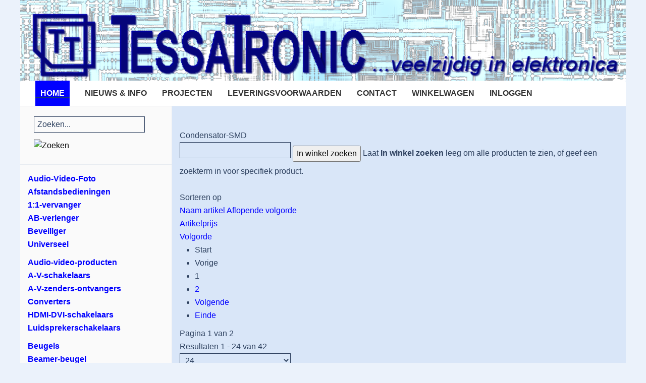

--- FILE ---
content_type: text/html; charset=utf-8
request_url: https://tessatronic.nl/index.php?option=com_virtuemart&view=category&virtuemart_category_id=230304
body_size: 53245
content:
<!DOCTYPE HTML>
<html lang="nl-nl" dir="ltr"  data-config='{"twitter":0,"plusone":0,"facebook":0,"style":"tessatronic"}'>

<head>
<meta charset="utf-8">
<meta http-equiv="X-UA-Compatible" content="IE=edge">
<meta name="viewport" content="width=device-width, initial-scale=1">
<meta name="title" content="Condensator-SMD" />
	<meta name="description" content="Condensator-SMD. Condensator-SMD COM_VIRTUEMART_READ_MORE" />
	<meta name="generator" content="Joomla! - Open Source Content Management" />
	<title>Condensator-SMD</title>
	<link href="https://tessatronic.nl/index.php?option=com_virtuemart&view=category&virtuemart_category_id=230304" rel="canonical" />
	<link href="/templates/yoo_sun/favicon.ico" rel="shortcut icon" type="image/vnd.microsoft.icon" />
	<link href="/components/com_virtuemart/assets/css/vm-ltr-common.css?vmver=749ea655" rel="stylesheet" type="text/css" />
	<link href="/components/com_virtuemart/assets/css/vm-ltr-site.css?vmver=749ea655" rel="stylesheet" type="text/css" />
	<link href="/components/com_virtuemart/assets/css/chosen.css?vmver=749ea655" rel="stylesheet" type="text/css" />
	<link href="/components/com_virtuemart/assets/css/jquery.fancybox-1.3.4.css?vmver=749ea655" rel="stylesheet" type="text/css" />
	<link href="/plugins/system/jce/css/content.css?badb4208be409b1335b815dde676300e" rel="stylesheet" type="text/css" />
	<link href="/modules/mod_vertical_menu/cache/118/ba6cb0153156e8d31554e67627bb1603.css" rel="stylesheet" type="text/css" />
	<style type="text/css">

.noscript div#off-menu_118 dl.level1 dl{
	position: static;
}
.noscript div#off-menu_118 dl.level1 dd.parent{
	height: auto !important;
	display: block;
	visibility: visible;
}

	</style>
	<script src="/plugins/system/offlajnparams/compat/greensock.js" type="text/javascript"></script>
	<script src="/media/template/gzip.php?jquery.min-4af51b59.js" type="text/javascript"></script>
	<script src="/media/template/gzip.php?jquery-noconflict-57935542.js" type="text/javascript"></script>
	<script src="/media/template/gzip.php?jquery-migrate.min-c7f3bd3f.js" type="text/javascript"></script>
	<script src="/components/com_virtuemart/assets/js/jquery-ui.min.js?vmver=1.9.2" type="text/javascript"></script>
	<script src="/media/template/gzip.php?jquery.ui.autocomplete.html-c8f19492.js" type="text/javascript"></script>
	<script src="/media/template/gzip.php?jquery.noconflict-50cefe79.js" async="async" type="text/javascript"></script>
	<script src="/components/com_virtuemart/assets/js/vmsite.js?vmver=749ea655" type="text/javascript"></script>
	<script src="/components/com_virtuemart/assets/js/chosen.jquery.min.js?vmver=749ea655" type="text/javascript"></script>
	<script src="/components/com_virtuemart/assets/js/vmprices.js?vmver=749ea655" type="text/javascript"></script>
	<script src="/components/com_virtuemart/assets/js/fancybox/jquery.fancybox-1.3.4.pack.js?vmver=749ea655" type="text/javascript"></script>
	<script src="/components/com_virtuemart/assets/js/dynupdate.js?vmver=749ea655" type="text/javascript"></script>
	<script src="/media/template/gzip.php?bootstrap.min-6103d7d7.js" type="text/javascript"></script>
	<script src="/modules/mod_vertical_menu/js/perfect-scrollbar.js?v=4.0.278" type="text/javascript"></script>
	<script src="/modules/mod_vertical_menu/js/mod_vertical_menu.js?v=4.0.278" type="text/javascript"></script>
	<script type="text/javascript">
//<![CDATA[ 
if (typeof Virtuemart === "undefined"){
	var Virtuemart = {};}
var vmSiteurl = 'https://tessatronic.nl/' ;
Virtuemart.vmSiteurl = vmSiteurl;
var vmLang = '&lang=nl';
Virtuemart.vmLang = vmLang; 
var vmLangTag = 'nl';
Virtuemart.vmLangTag = vmLangTag;
var Itemid = "";
Virtuemart.addtocart_popup = "1" ; 
var vmCartError = Virtuemart.vmCartError = "Er is een fout opgetreden tijdens het bijwerken van uw winkelwagen";
var usefancy = true; //]]>

	</script>
	<script data-cfasync="false">
document[(_el=document.addEventListener)?'addEventListener':'attachEvent'](_el?'DOMContentLoaded':'onreadystatechange',function(){
	if (!_el && document.readyState != 'complete') return;
	(window.jq183||jQuery)('.noscript').removeClass('noscript');
	window.sm118 = new VerticalSlideMenu({
		id: 118,
		visibility: ["1","1","1","1","0",["0","px"],["10000","px"]],
		parentHref: 1,
		theme: 'flat',
		result: 'Zoekresultaten',
		noResult: 'Geen resultaten gevonden',
		backItem: 'Terug',
		filterDelay: 500,
		filterMinChar: 3,
		navtype: 'drop',
		sidebar: 0,
		popup: 0,
		overlay: 0,
		sidebarUnder: 768,
		width: 300,
		menuIconCorner: 1,
		menuIconX: 0,
		menuIconY: 0,
		hidePopupUnder: 1750,
		siteBg: '#444444',
		effect: 4,
    dur: 400/1000,
		perspective: 0,
		inEase: 'Quad.easeOut'.split('.').reverse().join(''),
		inOrigin: '50% 50% 0',
		inX: 100,
		inUnitX: '%',
    logoUrl: '',
		inCSS: {
			y: 0,
			opacity: 100/100,
			rotationX: 0,
			rotationY: 0,
			rotationZ: 0,
			skewX: 0,
			skewY: 0,
			scaleX: 100/100,
			scaleY: 100/100
		},
		outEase: 'Quad.easeOut'.split('.').reverse().join(''),
		outOrigin: '50% 50% 0',
		outX: -100,
		outUnitX: '%',
		outCSS: {
			y: 0,
			opacity: 100/100,
			rotationX: 0,
			rotationY: 0,
			rotationZ: 0,
			skewX: 0,
			skewY: 0,
			scaleX: 100/100,
			scaleY: 100/100
		},
		anim: {
			perspective: 1000,
			inDur: 300/1000,
			inEase: 'Quad.easeOut'.split('.').reverse().join(''),
			inOrigin: '50% 50% 0',
			inX: -30,
			inUnitX: 'px',
			inCSS: {
				y: 0,
				opacity: 0/100,
				rotationX: 0,
				rotationY: 0,
				rotationZ: 0,
				skewX: 0,
				skewY: 0,
				scaleX: 100/100,
				scaleY: 100/100
			},
			outDur: 300/1000,
			outEase: 'Quad.easeOut'.split('.').reverse().join(''),
			outOrigin: '50% 50% 0',
			outX: 20,
			outUnitX: 'px',
			outCSS: {
				y: 0,
				opacity: 0/100,
				rotationX: 0,
				rotationY: 0,
				rotationZ: 0,
				skewX: 0,
				skewY: 0,
				scaleX: 100/100,
				scaleY: 100/100
			}
		},
		miAnim: 0,
		miDur: 500/1000,
		miShift: 40/1000,
		miEase: 'Quad.easeOut'.split('.').reverse().join(''),
		miX: 40,
		miUnitX: '%',
		miCSS: {
			transformPerspective: 600,
			transformOrigin: '50% 50% 0',
			y: 0,
			opacity: 0/100,
			rotationX: 0,
			rotationY: 0,
			rotationZ: 0,
			skewX: 0,
			skewY: 0,
			scaleX: 100/100,
			scaleY: 100/100
		},
		iconAnim: 0 && 0,
		bgX: 0,
		dropwidth: 250,
		dropspace: 5,
		dropFullHeight: 0,
		dropEvent: 'mouseenter',
		opened: 1,
		autoOpen: 0,
		autoOpenAnim: 1,
		hideBurger: 0,
		scrollOffset: parseInt('0')
	});
});
</script>
	<script data-cfasync="false">
document[(_el=document.addEventListener)?'addEventListener':'attachEvent'](_el?'DOMContentLoaded':'onreadystatechange',function(){
	if (!_el && document.readyState != 'complete') return;
	var $ = window.jq183||jQuery, sm = sm118;
	jQuery('#off-menu_118').after('<div title="scrol naar beneden voor overige categorieën" style="text-align: center;"><img src="/images/arrow.png"> <img src="/images/arrow.png"> <img src="/images/arrow.png"> <img src="/images/arrow.png"> <img src="/images/arrow.png"></div>');
  
});
</script>

<link rel="apple-touch-icon-precomposed" href="/templates/yoo_sun/apple_touch_icon.png">
<link rel="stylesheet" href="/media/template/gzip.php?bootstrap-258ef059.css">
<link rel="stylesheet" href="/media/template/gzip.php?theme-0e20e34e.css">
<script src="/media/template/gzip.php?theme-e5d1038e.js"></script>
</head>

<body class="tm-sidebar-a-left tm-sidebars-1 tm-noblog"><div class="sm-pusher"><div class="sm-content"><div class="sm-content-inner">

    <div class="tm-page">

                    <div class="uk-container uk-container-center ">
                <div id="tm-toolbar" class="tm-toolbar uk-clearfix uk-hidden-small">

                                            <div class="uk-float-left"><div class="uk-panel">
	<div style="width:100%; margin:0 auto;"><img src="/images/tessatronic_logo.png" alt="tessatronic logo" style="display: block; margin-left: auto; margin-right: auto;" /></div></div></div>
                    
                    
                </div>
            </div>
        
        <div class="tm-container uk-container uk-container-center ">

                            <div class="tm-dropdown-overlay uk-position-relative" data-uk-dropdown-overlay="{cls:'tm-dropdown-overlay uk-position-absolute uk-width-1-1'}">
                    <nav id="tm-navbar" class="tm-navbar uk-navbar uk-clearfix">

                        <div class="uk-visible-large">
                            
                                                            <div class="uk-float-left"><ul class="uk-navbar-nav uk-hidden-small"><li class="uk-active"><a href="/index.php?option=com_content&amp;view=article&amp;id=1&amp;Itemid=101">HOME</a></li><li><a href="/index.php?option=com_content&amp;view=category&amp;layout=blog&amp;id=8&amp;Itemid=128">NIEUWS &amp; INFO</a></li><li><a href="/index.php?option=com_content&amp;view=article&amp;id=19&amp;Itemid=129">PROJECTEN</a></li><li><a href="/index.php?option=com_content&amp;view=article&amp;id=4&amp;Itemid=130">LEVERINGSVOORWAARDEN</a></li><li><a href="/index.php?option=com_content&amp;view=article&amp;id=5&amp;Itemid=131">CONTACT</a></li><li><a href="/index.php?option=com_virtuemart&amp;view=cart&amp;Itemid=228">WINKELWAGEN</a></li><li><a href="/index.php?option=com_virtuemart&amp;view=user&amp;layout=edit&amp;Itemid=227">INLOGGEN</a></li></ul></div>
                            
                            
                                                    </div>

                                                    <a href="#offcanvas" class="uk-navbar-toggle uk-hidden-large uk-navbar-flip" data-uk-offcanvas></a>
                        
                        
                    </nav>
                </div>
            
            <div class="tm-container-background">
                
                
                
                                    <div id="tm-middle" class="tm-middle uk-grid uk-grid-collapse" data-uk-grid-match>

                                                    <div class="tm-main uk-width-medium-3-4 uk-push-1-4 uk-grid-collapse">

                                
                                                                    <main id="tm-content" class="tm-content uk-panel uk-panel-space">

                                        
                                        <div id="system-message-container">
</div>
 <div class="category-view"> <div class="category_description">
	Condensator-SMD</div>
<div class="browse-view">

	<!--BEGIN Search Box -->
	<div class="virtuemart_search">
		<form action="/index.php?option=com_virtuemart&view=category&limitstart=0" method="get">
			
						<div class="vm-search-custom-search-input">
				<input name="keyword" class="inputbox" type="text" size="40" value=""/>
				<input type="submit" value="In winkel zoeken" class="button" onclick="this.form.keyword.focus();"/>
								<span class="vm-search-descr"> Laat <b>In winkel zoeken</b> leeg om alle producten te zien, of geef een zoekterm in voor specifiek product.</span>
			</div>

			<!-- input type="hidden" name="showsearch" value="true"/ -->
			<input type="hidden" name="view" value="category"/>
			<input type="hidden" name="option" value="com_virtuemart"/>
			<input type="hidden" name="virtuemart_category_id" value="230304"/>
			<input type="hidden" name="Itemid" value=""/>
		</form>
	</div>
	<!-- End Search Box -->

<div class="orderby-displaynumber">
	<div class="floatleft vm-order-list">
		<div class="orderlistcontainer"><div class="title">Sorteren op</div><div class="activeOrder"><a title="Aflopende volgorde" href="/index.php?option=com_virtuemart&view=category&virtuemart_category_id=230304&keyword=&dir=DESC">Naam artikel Aflopende volgorde</a></div><div class="orderlist"><div><a title="Artikelprijs" href="/index.php?option=com_virtuemart&view=category&virtuemart_category_id=230304&keyword=&orderby=product_price">Artikelprijs</a></div><div><a title="Volgorde" href="/index.php?option=com_virtuemart&view=category&virtuemart_category_id=230304&keyword=&orderby=ordering">Volgorde</a></div></div></div>			</div>
	<div class="vm-pagination vm-pagination-top">
		<ul><li class="pagination-start"><span class="pagenav">Start</span></li><li class="pagination-prev"><span class="pagenav">Vorige</span></li><li><span class="pagenav">1</span></li><li><a  title="2" href="/index.php?option=com_virtuemart&amp;view=category&amp;virtuemart_category_id=230304&amp;limitstart=24" class="pagenav">2</a></li><li class="pagination-next"><a rel="next" title="Volgende" href="/index.php?option=com_virtuemart&amp;view=category&amp;virtuemart_category_id=230304&amp;limitstart=24" class="pagenav">Volgende</a></li><li class="pagination-end"><a  title="Einde" href="/index.php?option=com_virtuemart&amp;view=category&amp;virtuemart_category_id=230304&amp;limitstart=24" class="pagenav">Einde</a></li></ul>		<span class="vm-page-counter">Pagina 1 van 2</span>
	</div>
	<div class="floatright display-number">
Resultaten 1 - 24 van 42<br/><select id="limit" name="limit" class="inputbox" size="1" onchange="window.top.location.href=this.options[this.selectedIndex].value">
	<option value="/index.php?option=com_virtuemart&amp;view=category&amp;virtuemart_category_id=230304&amp;limit=15">15</option>
	<option value="/index.php?option=com_virtuemart&amp;view=category&amp;virtuemart_category_id=230304&amp;limit=24" selected="selected">24</option>
	<option value="/index.php?option=com_virtuemart&amp;view=category&amp;virtuemart_category_id=230304&amp;limit=30">30</option>
	<option value="/index.php?option=com_virtuemart&amp;view=category&amp;virtuemart_category_id=230304&amp;limit=60">60</option>
	<option value="/index.php?option=com_virtuemart&amp;view=category&amp;virtuemart_category_id=230304&amp;limit=150">150</option>
</select>
</div>

	<div class="clear"></div>
</div> <!-- end of orderby-displaynumber -->

<h1>Condensator-SMD</h1>

		<div class="row">
			<div class="product vm-products-horizon vm-col vm-col-3 vertical-separator">
		<div class="spacer product-container">
			<div class="vm-product-media-container">

					<a title="175-9317" href="/index.php?option=com_virtuemart&amp;view=productdetails&amp;virtuemart_product_id=3034&amp;virtuemart_category_id=230304">
						<img  class="browseProductImage img-polaroid"  src="/images/stories/virtuemart/product/resized/smd1206_0x90.jpg"  alt="175-9317 "  />					</a>

			</div>

			<div class="vm-product-rating-container">
							</div>


				<div class="vm-product-descr-container-1">
					<h2><a href="/index.php?option=com_virtuemart&amp;view=productdetails&amp;virtuemart_product_id=3034&amp;virtuemart_category_id=230304" >175-9317</a></h2>
										<p class="product_s_desc">
						CONDENSATOR 270NF 25V X7R<br>SMD 1206 KERAMISCH											</p>
							</div>


						<div class="vm3pr-1"> <div class="product-price" id="productPrice3034" data-vm="product-prices">
	<div class="PricesalesPrice vm-display vm-price-value"><span class="vm-price-desc">Prijs(Incl.21% BTW)</span><span class="PricesalesPrice">€ 0,35</span></div></div>				<div class="clear"></div>
			</div>
						<div class="vm3pr-0"> 	<div class="addtocart-area">
		<form method="post" class="product js-recalculate" action="/index.php?option=com_virtuemart" autocomplete="off" >
			<div class="vm-customfields-wrap">
							</div>			
				  <div class="addtocart-bar">
	            <!-- <label for="quantity3034" class="quantity_box">Aantal: </label> -->
            <span class="quantity-box">
				<input type="text" class="quantity-input js-recalculate" name="quantity[]"
                       data-errStr="U kunt dit artikel alleen kopen in hoeveelheden van %s stuks!"
                       value="1" data-init="1" data-step="1"  />
			</span>
							<span class="quantity-controls js-recalculate">
					<input type="button" class="quantity-controls quantity-plus"/>
					<input type="button" class="quantity-controls quantity-minus"/>
				</span>
			<span class="addtocart-button">
				<input type="submit" name="addtocart" class="addtocart-button" value="Bestellen" title="Bestellen" />                </span>             <input type="hidden" name="virtuemart_product_id[]" value="3034"/>
            <noscript><input type="hidden" name="task" value="add"/></noscript> 
    </div>			<input type="hidden" name="option" value="com_virtuemart"/>
			<input type="hidden" name="view" value="cart"/>
			<input type="hidden" name="virtuemart_product_id[]" value="3034"/>
			<input type="hidden" name="pname" value="175-9317"/>
			<input type="hidden" name="pid" value="3034"/>
					</form>

	</div>

			</div>

			<div class="vm-details-button">
				<a href="/index.php?option=com_virtuemart&amp;view=productdetails&amp;virtuemart_product_id=3034&amp;virtuemart_category_id=230304" title="175-9317" class="product-details">Artikelgegevens</a>			</div>
				</div>
	</div>

		<div class="product vm-products-horizon vm-col vm-col-3 vertical-separator">
		<div class="spacer product-container">
			<div class="vm-product-media-container">

					<a title="30-031-707" href="/index.php?option=com_virtuemart&amp;view=productdetails&amp;virtuemart_product_id=18477&amp;virtuemart_category_id=23">
						<img  class="browseProductImage"  src="/images/stories/virtuemart/product/resized/smd0805_0x90.jpg"  alt="file_meta"  />					</a>

			</div>

			<div class="vm-product-rating-container">
							</div>


				<div class="vm-product-descr-container-1">
					<h2><a href="/index.php?option=com_virtuemart&amp;view=productdetails&amp;virtuemart_product_id=18477&amp;virtuemart_category_id=23" >30-031-707</a></h2>
										<p class="product_s_desc">
						CONDENSATOR 100NF 50V X7R 5<br>0805 SMD PER 10 STUKS											</p>
							</div>


						<div class="vm3pr-1"> <div class="product-price" id="productPrice18477" data-vm="product-prices">
	<div class="PricesalesPrice vm-display vm-price-value"><span class="vm-price-desc">Prijs(Incl.21% BTW)</span><span class="PricesalesPrice">€ 0,75</span></div></div>				<div class="clear"></div>
			</div>
						<div class="vm3pr-0"> 	<div class="addtocart-area">
		<form method="post" class="product js-recalculate" action="/index.php?option=com_virtuemart" autocomplete="off" >
			<div class="vm-customfields-wrap">
							</div>			
				  <div class="addtocart-bar">
	            <!-- <label for="quantity18477" class="quantity_box">Aantal: </label> -->
            <span class="quantity-box">
				<input type="text" class="quantity-input js-recalculate" name="quantity[]"
                       data-errStr="U kunt dit artikel alleen kopen in hoeveelheden van %s stuks!"
                       value="1" data-init="1" data-step="1"  />
			</span>
							<span class="quantity-controls js-recalculate">
					<input type="button" class="quantity-controls quantity-plus"/>
					<input type="button" class="quantity-controls quantity-minus"/>
				</span>
			<span class="addtocart-button">
				<input type="submit" name="addtocart" class="addtocart-button" value="Bestellen" title="Bestellen" />                </span>             <input type="hidden" name="virtuemart_product_id[]" value="18477"/>
            <noscript><input type="hidden" name="task" value="add"/></noscript> 
    </div>			<input type="hidden" name="option" value="com_virtuemart"/>
			<input type="hidden" name="view" value="cart"/>
			<input type="hidden" name="virtuemart_product_id[]" value="18477"/>
			<input type="hidden" name="pname" value="30-031-707"/>
			<input type="hidden" name="pid" value="18477"/>
					</form>

	</div>

			</div>

			<div class="vm-details-button">
				<a href="/index.php?option=com_virtuemart&amp;view=productdetails&amp;virtuemart_product_id=18477&amp;virtuemart_category_id=23" title="30-031-707" class="product-details">Artikelgegevens</a>			</div>
				</div>
	</div>

		<div class="product vm-products-horizon vm-col vm-col-3 ">
		<div class="spacer product-container">
			<div class="vm-product-media-container">

					<a title="30-066-363" href="/index.php?option=com_virtuemart&amp;view=productdetails&amp;virtuemart_product_id=16225&amp;virtuemart_category_id=23">
						<img  class="browseProductImage img-polaroid"  src="/images/stories/virtuemart/product/resized/smd1206_0x90.jpg"  alt="175-9317 "  />					</a>

			</div>

			<div class="vm-product-rating-container">
							</div>


				<div class="vm-product-descr-container-1">
					<h2><a href="/index.php?option=com_virtuemart&amp;view=productdetails&amp;virtuemart_product_id=16225&amp;virtuemart_category_id=23" >30-066-363</a></h2>
										<p class="product_s_desc">
						CONDENSATOR 1NF   50V  X7R<br>1206 SMD											</p>
							</div>


						<div class="vm3pr-1"> <div class="product-price" id="productPrice16225" data-vm="product-prices">
	<div class="PricesalesPrice vm-display vm-price-value"><span class="vm-price-desc">Prijs(Incl.21% BTW)</span><span class="PricesalesPrice">€ 0,15</span></div></div>				<div class="clear"></div>
			</div>
						<div class="vm3pr-0"> 	<div class="addtocart-area">
		<form method="post" class="product js-recalculate" action="/index.php?option=com_virtuemart" autocomplete="off" >
			<div class="vm-customfields-wrap">
							</div>			
				  <div class="addtocart-bar">
	            <!-- <label for="quantity16225" class="quantity_box">Aantal: </label> -->
            <span class="quantity-box">
				<input type="text" class="quantity-input js-recalculate" name="quantity[]"
                       data-errStr="U kunt dit artikel alleen kopen in hoeveelheden van %s stuks!"
                       value="1" data-init="1" data-step="1"  />
			</span>
							<span class="quantity-controls js-recalculate">
					<input type="button" class="quantity-controls quantity-plus"/>
					<input type="button" class="quantity-controls quantity-minus"/>
				</span>
			<span class="addtocart-button">
				<input type="submit" name="addtocart" class="addtocart-button" value="Bestellen" title="Bestellen" />                </span>             <input type="hidden" name="virtuemart_product_id[]" value="16225"/>
            <noscript><input type="hidden" name="task" value="add"/></noscript> 
    </div>			<input type="hidden" name="option" value="com_virtuemart"/>
			<input type="hidden" name="view" value="cart"/>
			<input type="hidden" name="virtuemart_product_id[]" value="16225"/>
			<input type="hidden" name="pname" value="30-066-363"/>
			<input type="hidden" name="pid" value="16225"/>
					</form>

	</div>

			</div>

			<div class="vm-details-button">
				<a href="/index.php?option=com_virtuemart&amp;view=productdetails&amp;virtuemart_product_id=16225&amp;virtuemart_category_id=23" title="30-066-363" class="product-details">Artikelgegevens</a>			</div>
				</div>
	</div>

	    <div class="clear"></div>
  </div>
      	<div class="horizontal-separator"></div>
			<div class="row">
			<div class="product vm-products-horizon vm-col vm-col-3 vertical-separator">
		<div class="spacer product-container">
			<div class="vm-product-media-container">

					<a title="30-066-370" href="/index.php?option=com_virtuemart&amp;view=productdetails&amp;virtuemart_product_id=16227&amp;virtuemart_category_id=23">
						<img  class="browseProductImage img-polaroid"  src="/images/stories/virtuemart/product/resized/smd1206_0x90.jpg"  alt="175-9317 "  />					</a>

			</div>

			<div class="vm-product-rating-container">
							</div>


				<div class="vm-product-descr-container-1">
					<h2><a href="/index.php?option=com_virtuemart&amp;view=productdetails&amp;virtuemart_product_id=16227&amp;virtuemart_category_id=23" >30-066-370</a></h2>
										<p class="product_s_desc">
						CONDENSATOR 100NF 100V X7R SMD<br>1206 SMD											</p>
							</div>


						<div class="vm3pr-1"> <div class="product-price" id="productPrice16227" data-vm="product-prices">
	<div class="PricesalesPrice vm-display vm-price-value"><span class="vm-price-desc">Prijs(Incl.21% BTW)</span><span class="PricesalesPrice">€ 0,15</span></div></div>				<div class="clear"></div>
			</div>
						<div class="vm3pr-0"> 	<div class="addtocart-area">
		<form method="post" class="product js-recalculate" action="/index.php?option=com_virtuemart" autocomplete="off" >
			<div class="vm-customfields-wrap">
							</div>			
				  <div class="addtocart-bar">
	            <!-- <label for="quantity16227" class="quantity_box">Aantal: </label> -->
            <span class="quantity-box">
				<input type="text" class="quantity-input js-recalculate" name="quantity[]"
                       data-errStr="U kunt dit artikel alleen kopen in hoeveelheden van %s stuks!"
                       value="1" data-init="1" data-step="1"  />
			</span>
							<span class="quantity-controls js-recalculate">
					<input type="button" class="quantity-controls quantity-plus"/>
					<input type="button" class="quantity-controls quantity-minus"/>
				</span>
			<span class="addtocart-button">
				<input type="submit" name="addtocart" class="addtocart-button" value="Bestellen" title="Bestellen" />                </span>             <input type="hidden" name="virtuemart_product_id[]" value="16227"/>
            <noscript><input type="hidden" name="task" value="add"/></noscript> 
    </div>			<input type="hidden" name="option" value="com_virtuemart"/>
			<input type="hidden" name="view" value="cart"/>
			<input type="hidden" name="virtuemart_product_id[]" value="16227"/>
			<input type="hidden" name="pname" value="30-066-370"/>
			<input type="hidden" name="pid" value="16227"/>
					</form>

	</div>

			</div>

			<div class="vm-details-button">
				<a href="/index.php?option=com_virtuemart&amp;view=productdetails&amp;virtuemart_product_id=16227&amp;virtuemart_category_id=23" title="30-066-370" class="product-details">Artikelgegevens</a>			</div>
				</div>
	</div>

		<div class="product vm-products-horizon vm-col vm-col-3 vertical-separator">
		<div class="spacer product-container">
			<div class="vm-product-media-container">

					<a title="30-086-863" href="/index.php?option=com_virtuemart&amp;view=productdetails&amp;virtuemart_product_id=18254&amp;virtuemart_category_id=23">
						<img  class="browseProductImage img-polaroid"  src="/images/stories/virtuemart/product/resized/smd1206_0x90.jpg"  alt="175-9317 "  />					</a>

			</div>

			<div class="vm-product-rating-container">
							</div>


				<div class="vm-product-descr-container-1">
					<h2><a href="/index.php?option=com_virtuemart&amp;view=productdetails&amp;virtuemart_product_id=18254&amp;virtuemart_category_id=23" >30-086-863</a></h2>
										<p class="product_s_desc">
						CONDENSATOR 10NF  50V  X7R<br>1206 SMD											</p>
							</div>


						<div class="vm3pr-1"> <div class="product-price" id="productPrice18254" data-vm="product-prices">
	<div class="PricesalesPrice vm-display vm-price-value"><span class="vm-price-desc">Prijs(Incl.21% BTW)</span><span class="PricesalesPrice">€ 0,15</span></div></div>				<div class="clear"></div>
			</div>
						<div class="vm3pr-0"> 	<div class="addtocart-area">
		<form method="post" class="product js-recalculate" action="/index.php?option=com_virtuemart" autocomplete="off" >
			<div class="vm-customfields-wrap">
							</div>			
				  <div class="addtocart-bar">
	            <!-- <label for="quantity18254" class="quantity_box">Aantal: </label> -->
            <span class="quantity-box">
				<input type="text" class="quantity-input js-recalculate" name="quantity[]"
                       data-errStr="U kunt dit artikel alleen kopen in hoeveelheden van %s stuks!"
                       value="1" data-init="1" data-step="1"  />
			</span>
							<span class="quantity-controls js-recalculate">
					<input type="button" class="quantity-controls quantity-plus"/>
					<input type="button" class="quantity-controls quantity-minus"/>
				</span>
			<span class="addtocart-button">
				<input type="submit" name="addtocart" class="addtocart-button" value="Bestellen" title="Bestellen" />                </span>             <input type="hidden" name="virtuemart_product_id[]" value="18254"/>
            <noscript><input type="hidden" name="task" value="add"/></noscript> 
    </div>			<input type="hidden" name="option" value="com_virtuemart"/>
			<input type="hidden" name="view" value="cart"/>
			<input type="hidden" name="virtuemart_product_id[]" value="18254"/>
			<input type="hidden" name="pname" value="30-086-863"/>
			<input type="hidden" name="pid" value="18254"/>
					</form>

	</div>

			</div>

			<div class="vm-details-button">
				<a href="/index.php?option=com_virtuemart&amp;view=productdetails&amp;virtuemart_product_id=18254&amp;virtuemart_category_id=23" title="30-086-863" class="product-details">Artikelgegevens</a>			</div>
				</div>
	</div>

		<div class="product vm-products-horizon vm-col vm-col-3 ">
		<div class="spacer product-container">
			<div class="vm-product-media-container">

					<a title="30-086-867" href="/index.php?option=com_virtuemart&amp;view=productdetails&amp;virtuemart_product_id=18255&amp;virtuemart_category_id=23">
						<img  class="browseProductImage img-polaroid"  src="/images/stories/virtuemart/product/resized/smd1206_0x90.jpg"  alt="175-9317 "  />					</a>

			</div>

			<div class="vm-product-rating-container">
							</div>


				<div class="vm-product-descr-container-1">
					<h2><a href="/index.php?option=com_virtuemart&amp;view=productdetails&amp;virtuemart_product_id=18255&amp;virtuemart_category_id=23" >30-086-867</a></h2>
										<p class="product_s_desc">
						CONDENSATOR 100NF 50V X7R<br>1206 SMD											</p>
							</div>


						<div class="vm3pr-1"> <div class="product-price" id="productPrice18255" data-vm="product-prices">
	<div class="PricesalesPrice vm-display vm-price-value"><span class="vm-price-desc">Prijs(Incl.21% BTW)</span><span class="PricesalesPrice">€ 0,15</span></div></div>				<div class="clear"></div>
			</div>
						<div class="vm3pr-0"> 	<div class="addtocart-area">
		<form method="post" class="product js-recalculate" action="/index.php?option=com_virtuemart" autocomplete="off" >
			<div class="vm-customfields-wrap">
							</div>			
				  <div class="addtocart-bar">
	            <!-- <label for="quantity18255" class="quantity_box">Aantal: </label> -->
            <span class="quantity-box">
				<input type="text" class="quantity-input js-recalculate" name="quantity[]"
                       data-errStr="U kunt dit artikel alleen kopen in hoeveelheden van %s stuks!"
                       value="1" data-init="1" data-step="1"  />
			</span>
							<span class="quantity-controls js-recalculate">
					<input type="button" class="quantity-controls quantity-plus"/>
					<input type="button" class="quantity-controls quantity-minus"/>
				</span>
			<span class="addtocart-button">
				<input type="submit" name="addtocart" class="addtocart-button" value="Bestellen" title="Bestellen" />                </span>             <input type="hidden" name="virtuemart_product_id[]" value="18255"/>
            <noscript><input type="hidden" name="task" value="add"/></noscript> 
    </div>			<input type="hidden" name="option" value="com_virtuemart"/>
			<input type="hidden" name="view" value="cart"/>
			<input type="hidden" name="virtuemart_product_id[]" value="18255"/>
			<input type="hidden" name="pname" value="30-086-867"/>
			<input type="hidden" name="pid" value="18255"/>
					</form>

	</div>

			</div>

			<div class="vm-details-button">
				<a href="/index.php?option=com_virtuemart&amp;view=productdetails&amp;virtuemart_product_id=18255&amp;virtuemart_category_id=23" title="30-086-867" class="product-details">Artikelgegevens</a>			</div>
				</div>
	</div>

	    <div class="clear"></div>
  </div>
      	<div class="horizontal-separator"></div>
			<div class="row">
			<div class="product vm-products-horizon vm-col vm-col-3 vertical-separator">
		<div class="spacer product-container">
			<div class="vm-product-media-container">

					<a title="30-086-998" href="/index.php?option=com_virtuemart&amp;view=productdetails&amp;virtuemart_product_id=18256&amp;virtuemart_category_id=23">
						<img  class="browseProductImage img-polaroid"  src="/images/stories/virtuemart/product/resized/smd1206_0x90.jpg"  alt="175-9317 "  />					</a>

			</div>

			<div class="vm-product-rating-container">
							</div>


				<div class="vm-product-descr-container-1">
					<h2><a href="/index.php?option=com_virtuemart&amp;view=productdetails&amp;virtuemart_product_id=18256&amp;virtuemart_category_id=23" >30-086-998</a></h2>
										<p class="product_s_desc">
						CONDENSATOR 47PF 50V C0G<br>1206 SMD											</p>
							</div>


						<div class="vm3pr-1"> <div class="product-price" id="productPrice18256" data-vm="product-prices">
	<div class="PricesalesPrice vm-display vm-price-value"><span class="vm-price-desc">Prijs(Incl.21% BTW)</span><span class="PricesalesPrice">€ 0,15</span></div></div>				<div class="clear"></div>
			</div>
						<div class="vm3pr-0"> 	<div class="addtocart-area">
		<form method="post" class="product js-recalculate" action="/index.php?option=com_virtuemart" autocomplete="off" >
			<div class="vm-customfields-wrap">
							</div>			
				  <div class="addtocart-bar">
	            <!-- <label for="quantity18256" class="quantity_box">Aantal: </label> -->
            <span class="quantity-box">
				<input type="text" class="quantity-input js-recalculate" name="quantity[]"
                       data-errStr="U kunt dit artikel alleen kopen in hoeveelheden van %s stuks!"
                       value="1" data-init="1" data-step="1"  />
			</span>
							<span class="quantity-controls js-recalculate">
					<input type="button" class="quantity-controls quantity-plus"/>
					<input type="button" class="quantity-controls quantity-minus"/>
				</span>
			<span class="addtocart-button">
				<input type="submit" name="addtocart" class="addtocart-button" value="Bestellen" title="Bestellen" />                </span>             <input type="hidden" name="virtuemart_product_id[]" value="18256"/>
            <noscript><input type="hidden" name="task" value="add"/></noscript> 
    </div>			<input type="hidden" name="option" value="com_virtuemart"/>
			<input type="hidden" name="view" value="cart"/>
			<input type="hidden" name="virtuemart_product_id[]" value="18256"/>
			<input type="hidden" name="pname" value="30-086-998"/>
			<input type="hidden" name="pid" value="18256"/>
					</form>

	</div>

			</div>

			<div class="vm-details-button">
				<a href="/index.php?option=com_virtuemart&amp;view=productdetails&amp;virtuemart_product_id=18256&amp;virtuemart_category_id=23" title="30-086-998" class="product-details">Artikelgegevens</a>			</div>
				</div>
	</div>

		<div class="product vm-products-horizon vm-col vm-col-3 vertical-separator">
		<div class="spacer product-container">
			<div class="vm-product-media-container">

					<a title="81.50.100P" href="/index.php?option=com_virtuemart&amp;view=productdetails&amp;virtuemart_product_id=6195&amp;virtuemart_category_id=23">
						<img  class="browseProductImage img-polaroid"  src="/images/stories/virtuemart/product/resized/smd1206_0x90.jpg"  alt="175-9317 "  />					</a>

			</div>

			<div class="vm-product-rating-container">
							</div>


				<div class="vm-product-descr-container-1">
					<h2><a href="/index.php?option=com_virtuemart&amp;view=productdetails&amp;virtuemart_product_id=6195&amp;virtuemart_category_id=23" >81.50.100P</a></h2>
										<p class="product_s_desc">
						COND. KER. 100PF 50V SMD<br>1206 NP0											</p>
							</div>


						<div class="vm3pr-1"> <div class="product-price" id="productPrice6195" data-vm="product-prices">
	<div class="PricesalesPrice vm-display vm-price-value"><span class="vm-price-desc">Prijs(Incl.21% BTW)</span><span class="PricesalesPrice">€ 0,15</span></div></div>				<div class="clear"></div>
			</div>
						<div class="vm3pr-0"> 	<div class="addtocart-area">
		<form method="post" class="product js-recalculate" action="/index.php?option=com_virtuemart" autocomplete="off" >
			<div class="vm-customfields-wrap">
							</div>			
				  <div class="addtocart-bar">
	            <!-- <label for="quantity6195" class="quantity_box">Aantal: </label> -->
            <span class="quantity-box">
				<input type="text" class="quantity-input js-recalculate" name="quantity[]"
                       data-errStr="U kunt dit artikel alleen kopen in hoeveelheden van %s stuks!"
                       value="1" data-init="1" data-step="1"  />
			</span>
							<span class="quantity-controls js-recalculate">
					<input type="button" class="quantity-controls quantity-plus"/>
					<input type="button" class="quantity-controls quantity-minus"/>
				</span>
			<span class="addtocart-button">
				<input type="submit" name="addtocart" class="addtocart-button" value="Bestellen" title="Bestellen" />                </span>             <input type="hidden" name="virtuemart_product_id[]" value="6195"/>
            <noscript><input type="hidden" name="task" value="add"/></noscript> 
    </div>			<input type="hidden" name="option" value="com_virtuemart"/>
			<input type="hidden" name="view" value="cart"/>
			<input type="hidden" name="virtuemart_product_id[]" value="6195"/>
			<input type="hidden" name="pname" value="81.50.100P"/>
			<input type="hidden" name="pid" value="6195"/>
					</form>

	</div>

			</div>

			<div class="vm-details-button">
				<a href="/index.php?option=com_virtuemart&amp;view=productdetails&amp;virtuemart_product_id=6195&amp;virtuemart_category_id=23" title="81.50.100P" class="product-details">Artikelgegevens</a>			</div>
				</div>
	</div>

		<div class="product vm-products-horizon vm-col vm-col-3 ">
		<div class="spacer product-container">
			<div class="vm-product-media-container">

					<a title="81.50.10P" href="/index.php?option=com_virtuemart&amp;view=productdetails&amp;virtuemart_product_id=6196&amp;virtuemart_category_id=23">
						<img  class="browseProductImage img-polaroid"  src="/images/stories/virtuemart/product/resized/smd1206_0x90.jpg"  alt="175-9317 "  />					</a>

			</div>

			<div class="vm-product-rating-container">
							</div>


				<div class="vm-product-descr-container-1">
					<h2><a href="/index.php?option=com_virtuemart&amp;view=productdetails&amp;virtuemart_product_id=6196&amp;virtuemart_category_id=23" >81.50.10P</a></h2>
										<p class="product_s_desc">
						COND. KER.  10PF 50V SMD<br>1206 NP0											</p>
							</div>


						<div class="vm3pr-1"> <div class="product-price" id="productPrice6196" data-vm="product-prices">
	<div class="PricesalesPrice vm-display vm-price-value"><span class="vm-price-desc">Prijs(Incl.21% BTW)</span><span class="PricesalesPrice">€ 0,15</span></div></div>				<div class="clear"></div>
			</div>
						<div class="vm3pr-0"> 	<div class="addtocart-area">
		<form method="post" class="product js-recalculate" action="/index.php?option=com_virtuemart" autocomplete="off" >
			<div class="vm-customfields-wrap">
							</div>			
				  <div class="addtocart-bar">
	            <!-- <label for="quantity6196" class="quantity_box">Aantal: </label> -->
            <span class="quantity-box">
				<input type="text" class="quantity-input js-recalculate" name="quantity[]"
                       data-errStr="U kunt dit artikel alleen kopen in hoeveelheden van %s stuks!"
                       value="1" data-init="1" data-step="1"  />
			</span>
							<span class="quantity-controls js-recalculate">
					<input type="button" class="quantity-controls quantity-plus"/>
					<input type="button" class="quantity-controls quantity-minus"/>
				</span>
			<span class="addtocart-button">
				<input type="submit" name="addtocart" class="addtocart-button" value="Bestellen" title="Bestellen" />                </span>             <input type="hidden" name="virtuemart_product_id[]" value="6196"/>
            <noscript><input type="hidden" name="task" value="add"/></noscript> 
    </div>			<input type="hidden" name="option" value="com_virtuemart"/>
			<input type="hidden" name="view" value="cart"/>
			<input type="hidden" name="virtuemart_product_id[]" value="6196"/>
			<input type="hidden" name="pname" value="81.50.10P"/>
			<input type="hidden" name="pid" value="6196"/>
					</form>

	</div>

			</div>

			<div class="vm-details-button">
				<a href="/index.php?option=com_virtuemart&amp;view=productdetails&amp;virtuemart_product_id=6196&amp;virtuemart_category_id=23" title="81.50.10P" class="product-details">Artikelgegevens</a>			</div>
				</div>
	</div>

	    <div class="clear"></div>
  </div>
      	<div class="horizontal-separator"></div>
			<div class="row">
			<div class="product vm-products-horizon vm-col vm-col-3 vertical-separator">
		<div class="spacer product-container">
			<div class="vm-product-media-container">

					<a title="81.50.150P" href="/index.php?option=com_virtuemart&amp;view=productdetails&amp;virtuemart_product_id=6197&amp;virtuemart_category_id=23">
						<img  class="browseProductImage img-polaroid"  src="/images/stories/virtuemart/product/resized/smd1206_0x90.jpg"  alt="175-9317 "  />					</a>

			</div>

			<div class="vm-product-rating-container">
							</div>


				<div class="vm-product-descr-container-1">
					<h2><a href="/index.php?option=com_virtuemart&amp;view=productdetails&amp;virtuemart_product_id=6197&amp;virtuemart_category_id=23" >81.50.150P</a></h2>
										<p class="product_s_desc">
						COND. KER. 150PF 50V SMD<br>1206 NP0											</p>
							</div>


						<div class="vm3pr-1"> <div class="product-price" id="productPrice6197" data-vm="product-prices">
	<div class="PricesalesPrice vm-display vm-price-value"><span class="vm-price-desc">Prijs(Incl.21% BTW)</span><span class="PricesalesPrice">€ 0,15</span></div></div>				<div class="clear"></div>
			</div>
						<div class="vm3pr-0"> 	<div class="addtocart-area">
		<form method="post" class="product js-recalculate" action="/index.php?option=com_virtuemart" autocomplete="off" >
			<div class="vm-customfields-wrap">
							</div>			
				  <div class="addtocart-bar">
	            <!-- <label for="quantity6197" class="quantity_box">Aantal: </label> -->
            <span class="quantity-box">
				<input type="text" class="quantity-input js-recalculate" name="quantity[]"
                       data-errStr="U kunt dit artikel alleen kopen in hoeveelheden van %s stuks!"
                       value="1" data-init="1" data-step="1"  />
			</span>
							<span class="quantity-controls js-recalculate">
					<input type="button" class="quantity-controls quantity-plus"/>
					<input type="button" class="quantity-controls quantity-minus"/>
				</span>
			<span class="addtocart-button">
				<input type="submit" name="addtocart" class="addtocart-button" value="Bestellen" title="Bestellen" />                </span>             <input type="hidden" name="virtuemart_product_id[]" value="6197"/>
            <noscript><input type="hidden" name="task" value="add"/></noscript> 
    </div>			<input type="hidden" name="option" value="com_virtuemart"/>
			<input type="hidden" name="view" value="cart"/>
			<input type="hidden" name="virtuemart_product_id[]" value="6197"/>
			<input type="hidden" name="pname" value="81.50.150P"/>
			<input type="hidden" name="pid" value="6197"/>
					</form>

	</div>

			</div>

			<div class="vm-details-button">
				<a href="/index.php?option=com_virtuemart&amp;view=productdetails&amp;virtuemart_product_id=6197&amp;virtuemart_category_id=23" title="81.50.150P" class="product-details">Artikelgegevens</a>			</div>
				</div>
	</div>

		<div class="product vm-products-horizon vm-col vm-col-3 vertical-separator">
		<div class="spacer product-container">
			<div class="vm-product-media-container">

					<a title="81.50.15P" href="/index.php?option=com_virtuemart&amp;view=productdetails&amp;virtuemart_product_id=6198&amp;virtuemart_category_id=23">
						<img  class="browseProductImage img-polaroid"  src="/images/stories/virtuemart/product/resized/smd1206_0x90.jpg"  alt="175-9317 "  />					</a>

			</div>

			<div class="vm-product-rating-container">
							</div>


				<div class="vm-product-descr-container-1">
					<h2><a href="/index.php?option=com_virtuemart&amp;view=productdetails&amp;virtuemart_product_id=6198&amp;virtuemart_category_id=23" >81.50.15P</a></h2>
										<p class="product_s_desc">
						COND. KER.  15PF 50V SMD<br>1206 NP0											</p>
							</div>


						<div class="vm3pr-1"> <div class="product-price" id="productPrice6198" data-vm="product-prices">
	<div class="PricesalesPrice vm-display vm-price-value"><span class="vm-price-desc">Prijs(Incl.21% BTW)</span><span class="PricesalesPrice">€ 0,15</span></div></div>				<div class="clear"></div>
			</div>
						<div class="vm3pr-0"> 	<div class="addtocart-area">
		<form method="post" class="product js-recalculate" action="/index.php?option=com_virtuemart" autocomplete="off" >
			<div class="vm-customfields-wrap">
							</div>			
				  <div class="addtocart-bar">
	            <!-- <label for="quantity6198" class="quantity_box">Aantal: </label> -->
            <span class="quantity-box">
				<input type="text" class="quantity-input js-recalculate" name="quantity[]"
                       data-errStr="U kunt dit artikel alleen kopen in hoeveelheden van %s stuks!"
                       value="1" data-init="1" data-step="1"  />
			</span>
							<span class="quantity-controls js-recalculate">
					<input type="button" class="quantity-controls quantity-plus"/>
					<input type="button" class="quantity-controls quantity-minus"/>
				</span>
			<span class="addtocart-button">
				<input type="submit" name="addtocart" class="addtocart-button" value="Bestellen" title="Bestellen" />                </span>             <input type="hidden" name="virtuemart_product_id[]" value="6198"/>
            <noscript><input type="hidden" name="task" value="add"/></noscript> 
    </div>			<input type="hidden" name="option" value="com_virtuemart"/>
			<input type="hidden" name="view" value="cart"/>
			<input type="hidden" name="virtuemart_product_id[]" value="6198"/>
			<input type="hidden" name="pname" value="81.50.15P"/>
			<input type="hidden" name="pid" value="6198"/>
					</form>

	</div>

			</div>

			<div class="vm-details-button">
				<a href="/index.php?option=com_virtuemart&amp;view=productdetails&amp;virtuemart_product_id=6198&amp;virtuemart_category_id=23" title="81.50.15P" class="product-details">Artikelgegevens</a>			</div>
				</div>
	</div>

		<div class="product vm-products-horizon vm-col vm-col-3 ">
		<div class="spacer product-container">
			<div class="vm-product-media-container">

					<a title="81.50.1N5" href="/index.php?option=com_virtuemart&amp;view=productdetails&amp;virtuemart_product_id=6200&amp;virtuemart_category_id=23">
						<img  class="browseProductImage img-polaroid"  src="/images/stories/virtuemart/product/resized/smd1206_0x90.jpg"  alt="175-9317 "  />					</a>

			</div>

			<div class="vm-product-rating-container">
							</div>


				<div class="vm-product-descr-container-1">
					<h2><a href="/index.php?option=com_virtuemart&amp;view=productdetails&amp;virtuemart_product_id=6200&amp;virtuemart_category_id=23" >81.50.1N5</a></h2>
										<p class="product_s_desc">
						COND. KER. 1.5NF 50V SMD<br>1206 NP0											</p>
							</div>


						<div class="vm3pr-1"> <div class="product-price" id="productPrice6200" data-vm="product-prices">
	<div class="PricesalesPrice vm-display vm-price-value"><span class="vm-price-desc">Prijs(Incl.21% BTW)</span><span class="PricesalesPrice">€ 0,15</span></div></div>				<div class="clear"></div>
			</div>
						<div class="vm3pr-0"> 	<div class="addtocart-area">
		<form method="post" class="product js-recalculate" action="/index.php?option=com_virtuemart" autocomplete="off" >
			<div class="vm-customfields-wrap">
							</div>			
				  <div class="addtocart-bar">
	            <!-- <label for="quantity6200" class="quantity_box">Aantal: </label> -->
            <span class="quantity-box">
				<input type="text" class="quantity-input js-recalculate" name="quantity[]"
                       data-errStr="U kunt dit artikel alleen kopen in hoeveelheden van %s stuks!"
                       value="1" data-init="1" data-step="1"  />
			</span>
							<span class="quantity-controls js-recalculate">
					<input type="button" class="quantity-controls quantity-plus"/>
					<input type="button" class="quantity-controls quantity-minus"/>
				</span>
			<span class="addtocart-button">
				<input type="submit" name="addtocart" class="addtocart-button" value="Bestellen" title="Bestellen" />                </span>             <input type="hidden" name="virtuemart_product_id[]" value="6200"/>
            <noscript><input type="hidden" name="task" value="add"/></noscript> 
    </div>			<input type="hidden" name="option" value="com_virtuemart"/>
			<input type="hidden" name="view" value="cart"/>
			<input type="hidden" name="virtuemart_product_id[]" value="6200"/>
			<input type="hidden" name="pname" value="81.50.1N5"/>
			<input type="hidden" name="pid" value="6200"/>
					</form>

	</div>

			</div>

			<div class="vm-details-button">
				<a href="/index.php?option=com_virtuemart&amp;view=productdetails&amp;virtuemart_product_id=6200&amp;virtuemart_category_id=23" title="81.50.1N5" class="product-details">Artikelgegevens</a>			</div>
				</div>
	</div>

	    <div class="clear"></div>
  </div>
      	<div class="horizontal-separator"></div>
			<div class="row">
			<div class="product vm-products-horizon vm-col vm-col-3 vertical-separator">
		<div class="spacer product-container">
			<div class="vm-product-media-container">

					<a title="81.50.1P" href="/index.php?option=com_virtuemart&amp;view=productdetails&amp;virtuemart_product_id=6201&amp;virtuemart_category_id=23">
						<img  class="browseProductImage img-polaroid"  src="/images/stories/virtuemart/product/resized/smd1206_0x90.jpg"  alt="175-9317 "  />					</a>

			</div>

			<div class="vm-product-rating-container">
							</div>


				<div class="vm-product-descr-container-1">
					<h2><a href="/index.php?option=com_virtuemart&amp;view=productdetails&amp;virtuemart_product_id=6201&amp;virtuemart_category_id=23" >81.50.1P</a></h2>
										<p class="product_s_desc">
						COND. KER.   1PF 50V SMD<br>1206 NP0											</p>
							</div>


						<div class="vm3pr-1"> <div class="product-price" id="productPrice6201" data-vm="product-prices">
	<div class="PricesalesPrice vm-display vm-price-value"><span class="vm-price-desc">Prijs(Incl.21% BTW)</span><span class="PricesalesPrice">€ 0,15</span></div></div>				<div class="clear"></div>
			</div>
						<div class="vm3pr-0"> 	<div class="addtocart-area">
		<form method="post" class="product js-recalculate" action="/index.php?option=com_virtuemart" autocomplete="off" >
			<div class="vm-customfields-wrap">
							</div>			
				  <div class="addtocart-bar">
	            <!-- <label for="quantity6201" class="quantity_box">Aantal: </label> -->
            <span class="quantity-box">
				<input type="text" class="quantity-input js-recalculate" name="quantity[]"
                       data-errStr="U kunt dit artikel alleen kopen in hoeveelheden van %s stuks!"
                       value="1" data-init="1" data-step="1"  />
			</span>
							<span class="quantity-controls js-recalculate">
					<input type="button" class="quantity-controls quantity-plus"/>
					<input type="button" class="quantity-controls quantity-minus"/>
				</span>
			<span class="addtocart-button">
				<input type="submit" name="addtocart" class="addtocart-button" value="Bestellen" title="Bestellen" />                </span>             <input type="hidden" name="virtuemart_product_id[]" value="6201"/>
            <noscript><input type="hidden" name="task" value="add"/></noscript> 
    </div>			<input type="hidden" name="option" value="com_virtuemart"/>
			<input type="hidden" name="view" value="cart"/>
			<input type="hidden" name="virtuemart_product_id[]" value="6201"/>
			<input type="hidden" name="pname" value="81.50.1P"/>
			<input type="hidden" name="pid" value="6201"/>
					</form>

	</div>

			</div>

			<div class="vm-details-button">
				<a href="/index.php?option=com_virtuemart&amp;view=productdetails&amp;virtuemart_product_id=6201&amp;virtuemart_category_id=23" title="81.50.1P" class="product-details">Artikelgegevens</a>			</div>
				</div>
	</div>

		<div class="product vm-products-horizon vm-col vm-col-3 vertical-separator">
		<div class="spacer product-container">
			<div class="vm-product-media-container">

					<a title="81.50.1P5" href="/index.php?option=com_virtuemart&amp;view=productdetails&amp;virtuemart_product_id=6202&amp;virtuemart_category_id=23">
						<img  class="browseProductImage img-polaroid"  src="/images/stories/virtuemart/product/resized/smd1206_0x90.jpg"  alt="175-9317 "  />					</a>

			</div>

			<div class="vm-product-rating-container">
							</div>


				<div class="vm-product-descr-container-1">
					<h2><a href="/index.php?option=com_virtuemart&amp;view=productdetails&amp;virtuemart_product_id=6202&amp;virtuemart_category_id=23" >81.50.1P5</a></h2>
										<p class="product_s_desc">
						COND. KER. 1.5PF 50V SMD<br>1206 NP0											</p>
							</div>


						<div class="vm3pr-1"> <div class="product-price" id="productPrice6202" data-vm="product-prices">
	<div class="PricesalesPrice vm-display vm-price-value"><span class="vm-price-desc">Prijs(Incl.21% BTW)</span><span class="PricesalesPrice">€ 0,15</span></div></div>				<div class="clear"></div>
			</div>
						<div class="vm3pr-0"> 	<div class="addtocart-area">
		<form method="post" class="product js-recalculate" action="/index.php?option=com_virtuemart" autocomplete="off" >
			<div class="vm-customfields-wrap">
							</div>			
				  <div class="addtocart-bar">
	            <!-- <label for="quantity6202" class="quantity_box">Aantal: </label> -->
            <span class="quantity-box">
				<input type="text" class="quantity-input js-recalculate" name="quantity[]"
                       data-errStr="U kunt dit artikel alleen kopen in hoeveelheden van %s stuks!"
                       value="1" data-init="1" data-step="1"  />
			</span>
							<span class="quantity-controls js-recalculate">
					<input type="button" class="quantity-controls quantity-plus"/>
					<input type="button" class="quantity-controls quantity-minus"/>
				</span>
			<span class="addtocart-button">
				<input type="submit" name="addtocart" class="addtocart-button" value="Bestellen" title="Bestellen" />                </span>             <input type="hidden" name="virtuemart_product_id[]" value="6202"/>
            <noscript><input type="hidden" name="task" value="add"/></noscript> 
    </div>			<input type="hidden" name="option" value="com_virtuemart"/>
			<input type="hidden" name="view" value="cart"/>
			<input type="hidden" name="virtuemart_product_id[]" value="6202"/>
			<input type="hidden" name="pname" value="81.50.1P5"/>
			<input type="hidden" name="pid" value="6202"/>
					</form>

	</div>

			</div>

			<div class="vm-details-button">
				<a href="/index.php?option=com_virtuemart&amp;view=productdetails&amp;virtuemart_product_id=6202&amp;virtuemart_category_id=23" title="81.50.1P5" class="product-details">Artikelgegevens</a>			</div>
				</div>
	</div>

		<div class="product vm-products-horizon vm-col vm-col-3 ">
		<div class="spacer product-container">
			<div class="vm-product-media-container">

					<a title="81.50.220P" href="/index.php?option=com_virtuemart&amp;view=productdetails&amp;virtuemart_product_id=6203&amp;virtuemart_category_id=23">
						<img  class="browseProductImage img-polaroid"  src="/images/stories/virtuemart/product/resized/smd1206_0x90.jpg"  alt="175-9317 "  />					</a>

			</div>

			<div class="vm-product-rating-container">
							</div>


				<div class="vm-product-descr-container-1">
					<h2><a href="/index.php?option=com_virtuemart&amp;view=productdetails&amp;virtuemart_product_id=6203&amp;virtuemart_category_id=23" >81.50.220P</a></h2>
										<p class="product_s_desc">
						COND. KER. 220PF 50V SMD<br>1206 NP0											</p>
							</div>


						<div class="vm3pr-1"> <div class="product-price" id="productPrice6203" data-vm="product-prices">
	<div class="PricesalesPrice vm-display vm-price-value"><span class="vm-price-desc">Prijs(Incl.21% BTW)</span><span class="PricesalesPrice">€ 0,15</span></div></div>				<div class="clear"></div>
			</div>
						<div class="vm3pr-0"> 	<div class="addtocart-area">
		<form method="post" class="product js-recalculate" action="/index.php?option=com_virtuemart" autocomplete="off" >
			<div class="vm-customfields-wrap">
							</div>			
				  <div class="addtocart-bar">
	            <!-- <label for="quantity6203" class="quantity_box">Aantal: </label> -->
            <span class="quantity-box">
				<input type="text" class="quantity-input js-recalculate" name="quantity[]"
                       data-errStr="U kunt dit artikel alleen kopen in hoeveelheden van %s stuks!"
                       value="1" data-init="1" data-step="1"  />
			</span>
							<span class="quantity-controls js-recalculate">
					<input type="button" class="quantity-controls quantity-plus"/>
					<input type="button" class="quantity-controls quantity-minus"/>
				</span>
			<span class="addtocart-button">
				<input type="submit" name="addtocart" class="addtocart-button" value="Bestellen" title="Bestellen" />                </span>             <input type="hidden" name="virtuemart_product_id[]" value="6203"/>
            <noscript><input type="hidden" name="task" value="add"/></noscript> 
    </div>			<input type="hidden" name="option" value="com_virtuemart"/>
			<input type="hidden" name="view" value="cart"/>
			<input type="hidden" name="virtuemart_product_id[]" value="6203"/>
			<input type="hidden" name="pname" value="81.50.220P"/>
			<input type="hidden" name="pid" value="6203"/>
					</form>

	</div>

			</div>

			<div class="vm-details-button">
				<a href="/index.php?option=com_virtuemart&amp;view=productdetails&amp;virtuemart_product_id=6203&amp;virtuemart_category_id=23" title="81.50.220P" class="product-details">Artikelgegevens</a>			</div>
				</div>
	</div>

	    <div class="clear"></div>
  </div>
      	<div class="horizontal-separator"></div>
			<div class="row">
			<div class="product vm-products-horizon vm-col vm-col-3 vertical-separator">
		<div class="spacer product-container">
			<div class="vm-product-media-container">

					<a title="81.50.22P" href="/index.php?option=com_virtuemart&amp;view=productdetails&amp;virtuemart_product_id=6204&amp;virtuemart_category_id=23">
						<img  class="browseProductImage img-polaroid"  src="/images/stories/virtuemart/product/resized/smd1206_0x90.jpg"  alt="175-9317 "  />					</a>

			</div>

			<div class="vm-product-rating-container">
							</div>


				<div class="vm-product-descr-container-1">
					<h2><a href="/index.php?option=com_virtuemart&amp;view=productdetails&amp;virtuemart_product_id=6204&amp;virtuemart_category_id=23" >81.50.22P</a></h2>
										<p class="product_s_desc">
						COND. KER.  22PF 50V SMD<br>1206 NP0											</p>
							</div>


						<div class="vm3pr-1"> <div class="product-price" id="productPrice6204" data-vm="product-prices">
	<div class="PricesalesPrice vm-display vm-price-value"><span class="vm-price-desc">Prijs(Incl.21% BTW)</span><span class="PricesalesPrice">€ 0,15</span></div></div>				<div class="clear"></div>
			</div>
						<div class="vm3pr-0"> 	<div class="addtocart-area">
		<form method="post" class="product js-recalculate" action="/index.php?option=com_virtuemart" autocomplete="off" >
			<div class="vm-customfields-wrap">
							</div>			
				  <div class="addtocart-bar">
	            <!-- <label for="quantity6204" class="quantity_box">Aantal: </label> -->
            <span class="quantity-box">
				<input type="text" class="quantity-input js-recalculate" name="quantity[]"
                       data-errStr="U kunt dit artikel alleen kopen in hoeveelheden van %s stuks!"
                       value="1" data-init="1" data-step="1"  />
			</span>
							<span class="quantity-controls js-recalculate">
					<input type="button" class="quantity-controls quantity-plus"/>
					<input type="button" class="quantity-controls quantity-minus"/>
				</span>
			<span class="addtocart-button">
				<input type="submit" name="addtocart" class="addtocart-button" value="Bestellen" title="Bestellen" />                </span>             <input type="hidden" name="virtuemart_product_id[]" value="6204"/>
            <noscript><input type="hidden" name="task" value="add"/></noscript> 
    </div>			<input type="hidden" name="option" value="com_virtuemart"/>
			<input type="hidden" name="view" value="cart"/>
			<input type="hidden" name="virtuemart_product_id[]" value="6204"/>
			<input type="hidden" name="pname" value="81.50.22P"/>
			<input type="hidden" name="pid" value="6204"/>
					</form>

	</div>

			</div>

			<div class="vm-details-button">
				<a href="/index.php?option=com_virtuemart&amp;view=productdetails&amp;virtuemart_product_id=6204&amp;virtuemart_category_id=23" title="81.50.22P" class="product-details">Artikelgegevens</a>			</div>
				</div>
	</div>

		<div class="product vm-products-horizon vm-col vm-col-3 vertical-separator">
		<div class="spacer product-container">
			<div class="vm-product-media-container">

					<a title="81.50.2P2" href="/index.php?option=com_virtuemart&amp;view=productdetails&amp;virtuemart_product_id=6205&amp;virtuemart_category_id=23">
						<img  class="browseProductImage img-polaroid"  src="/images/stories/virtuemart/product/resized/smd1206_0x90.jpg"  alt="175-9317 "  />					</a>

			</div>

			<div class="vm-product-rating-container">
							</div>


				<div class="vm-product-descr-container-1">
					<h2><a href="/index.php?option=com_virtuemart&amp;view=productdetails&amp;virtuemart_product_id=6205&amp;virtuemart_category_id=23" >81.50.2P2</a></h2>
										<p class="product_s_desc">
						COND. KER. 2.2PF 50V SMD<br>1206 NP0											</p>
							</div>


						<div class="vm3pr-1"> <div class="product-price" id="productPrice6205" data-vm="product-prices">
	<div class="PricesalesPrice vm-display vm-price-value"><span class="vm-price-desc">Prijs(Incl.21% BTW)</span><span class="PricesalesPrice">€ 0,15</span></div></div>				<div class="clear"></div>
			</div>
						<div class="vm3pr-0"> 	<div class="addtocart-area">
		<form method="post" class="product js-recalculate" action="/index.php?option=com_virtuemart" autocomplete="off" >
			<div class="vm-customfields-wrap">
							</div>			
				  <div class="addtocart-bar">
	            <!-- <label for="quantity6205" class="quantity_box">Aantal: </label> -->
            <span class="quantity-box">
				<input type="text" class="quantity-input js-recalculate" name="quantity[]"
                       data-errStr="U kunt dit artikel alleen kopen in hoeveelheden van %s stuks!"
                       value="1" data-init="1" data-step="1"  />
			</span>
							<span class="quantity-controls js-recalculate">
					<input type="button" class="quantity-controls quantity-plus"/>
					<input type="button" class="quantity-controls quantity-minus"/>
				</span>
			<span class="addtocart-button">
				<input type="submit" name="addtocart" class="addtocart-button" value="Bestellen" title="Bestellen" />                </span>             <input type="hidden" name="virtuemart_product_id[]" value="6205"/>
            <noscript><input type="hidden" name="task" value="add"/></noscript> 
    </div>			<input type="hidden" name="option" value="com_virtuemart"/>
			<input type="hidden" name="view" value="cart"/>
			<input type="hidden" name="virtuemart_product_id[]" value="6205"/>
			<input type="hidden" name="pname" value="81.50.2P2"/>
			<input type="hidden" name="pid" value="6205"/>
					</form>

	</div>

			</div>

			<div class="vm-details-button">
				<a href="/index.php?option=com_virtuemart&amp;view=productdetails&amp;virtuemart_product_id=6205&amp;virtuemart_category_id=23" title="81.50.2P2" class="product-details">Artikelgegevens</a>			</div>
				</div>
	</div>

		<div class="product vm-products-horizon vm-col vm-col-3 ">
		<div class="spacer product-container">
			<div class="vm-product-media-container">

					<a title="81.50.330P" href="/index.php?option=com_virtuemart&amp;view=productdetails&amp;virtuemart_product_id=6206&amp;virtuemart_category_id=23">
						<img  class="browseProductImage img-polaroid"  src="/images/stories/virtuemart/product/resized/smd1206_0x90.jpg"  alt="175-9317 "  />					</a>

			</div>

			<div class="vm-product-rating-container">
							</div>


				<div class="vm-product-descr-container-1">
					<h2><a href="/index.php?option=com_virtuemart&amp;view=productdetails&amp;virtuemart_product_id=6206&amp;virtuemart_category_id=23" >81.50.330P</a></h2>
										<p class="product_s_desc">
						COND. KER. 330PF 50V SMD<br>1206 NP0											</p>
							</div>


						<div class="vm3pr-1"> <div class="product-price" id="productPrice6206" data-vm="product-prices">
	<div class="PricesalesPrice vm-display vm-price-value"><span class="vm-price-desc">Prijs(Incl.21% BTW)</span><span class="PricesalesPrice">€ 0,15</span></div></div>				<div class="clear"></div>
			</div>
						<div class="vm3pr-0"> 	<div class="addtocart-area">
		<form method="post" class="product js-recalculate" action="/index.php?option=com_virtuemart" autocomplete="off" >
			<div class="vm-customfields-wrap">
							</div>			
				  <div class="addtocart-bar">
	            <!-- <label for="quantity6206" class="quantity_box">Aantal: </label> -->
            <span class="quantity-box">
				<input type="text" class="quantity-input js-recalculate" name="quantity[]"
                       data-errStr="U kunt dit artikel alleen kopen in hoeveelheden van %s stuks!"
                       value="1" data-init="1" data-step="1"  />
			</span>
							<span class="quantity-controls js-recalculate">
					<input type="button" class="quantity-controls quantity-plus"/>
					<input type="button" class="quantity-controls quantity-minus"/>
				</span>
			<span class="addtocart-button">
				<input type="submit" name="addtocart" class="addtocart-button" value="Bestellen" title="Bestellen" />                </span>             <input type="hidden" name="virtuemart_product_id[]" value="6206"/>
            <noscript><input type="hidden" name="task" value="add"/></noscript> 
    </div>			<input type="hidden" name="option" value="com_virtuemart"/>
			<input type="hidden" name="view" value="cart"/>
			<input type="hidden" name="virtuemart_product_id[]" value="6206"/>
			<input type="hidden" name="pname" value="81.50.330P"/>
			<input type="hidden" name="pid" value="6206"/>
					</form>

	</div>

			</div>

			<div class="vm-details-button">
				<a href="/index.php?option=com_virtuemart&amp;view=productdetails&amp;virtuemart_product_id=6206&amp;virtuemart_category_id=23" title="81.50.330P" class="product-details">Artikelgegevens</a>			</div>
				</div>
	</div>

	    <div class="clear"></div>
  </div>
      	<div class="horizontal-separator"></div>
			<div class="row">
			<div class="product vm-products-horizon vm-col vm-col-3 vertical-separator">
		<div class="spacer product-container">
			<div class="vm-product-media-container">

					<a title="81.50.33P" href="/index.php?option=com_virtuemart&amp;view=productdetails&amp;virtuemart_product_id=6207&amp;virtuemart_category_id=23">
						<img  class="browseProductImage img-polaroid"  src="/images/stories/virtuemart/product/resized/smd1206_0x90.jpg"  alt="175-9317 "  />					</a>

			</div>

			<div class="vm-product-rating-container">
							</div>


				<div class="vm-product-descr-container-1">
					<h2><a href="/index.php?option=com_virtuemart&amp;view=productdetails&amp;virtuemart_product_id=6207&amp;virtuemart_category_id=23" >81.50.33P</a></h2>
										<p class="product_s_desc">
						COND. KER.  33PF 50V SMD<br>1206 NP0											</p>
							</div>


						<div class="vm3pr-1"> <div class="product-price" id="productPrice6207" data-vm="product-prices">
	<div class="PricesalesPrice vm-display vm-price-value"><span class="vm-price-desc">Prijs(Incl.21% BTW)</span><span class="PricesalesPrice">€ 0,15</span></div></div>				<div class="clear"></div>
			</div>
						<div class="vm3pr-0"> 	<div class="addtocart-area">
		<form method="post" class="product js-recalculate" action="/index.php?option=com_virtuemart" autocomplete="off" >
			<div class="vm-customfields-wrap">
							</div>			
				  <div class="addtocart-bar">
	            <!-- <label for="quantity6207" class="quantity_box">Aantal: </label> -->
            <span class="quantity-box">
				<input type="text" class="quantity-input js-recalculate" name="quantity[]"
                       data-errStr="U kunt dit artikel alleen kopen in hoeveelheden van %s stuks!"
                       value="1" data-init="1" data-step="1"  />
			</span>
							<span class="quantity-controls js-recalculate">
					<input type="button" class="quantity-controls quantity-plus"/>
					<input type="button" class="quantity-controls quantity-minus"/>
				</span>
			<span class="addtocart-button">
				<input type="submit" name="addtocart" class="addtocart-button" value="Bestellen" title="Bestellen" />                </span>             <input type="hidden" name="virtuemart_product_id[]" value="6207"/>
            <noscript><input type="hidden" name="task" value="add"/></noscript> 
    </div>			<input type="hidden" name="option" value="com_virtuemart"/>
			<input type="hidden" name="view" value="cart"/>
			<input type="hidden" name="virtuemart_product_id[]" value="6207"/>
			<input type="hidden" name="pname" value="81.50.33P"/>
			<input type="hidden" name="pid" value="6207"/>
					</form>

	</div>

			</div>

			<div class="vm-details-button">
				<a href="/index.php?option=com_virtuemart&amp;view=productdetails&amp;virtuemart_product_id=6207&amp;virtuemart_category_id=23" title="81.50.33P" class="product-details">Artikelgegevens</a>			</div>
				</div>
	</div>

		<div class="product vm-products-horizon vm-col vm-col-3 vertical-separator">
		<div class="spacer product-container">
			<div class="vm-product-media-container">

					<a title="81.50.3P3" href="/index.php?option=com_virtuemart&amp;view=productdetails&amp;virtuemart_product_id=6208&amp;virtuemart_category_id=23">
						<img  class="browseProductImage img-polaroid"  src="/images/stories/virtuemart/product/resized/smd1206_0x90.jpg"  alt="175-9317 "  />					</a>

			</div>

			<div class="vm-product-rating-container">
							</div>


				<div class="vm-product-descr-container-1">
					<h2><a href="/index.php?option=com_virtuemart&amp;view=productdetails&amp;virtuemart_product_id=6208&amp;virtuemart_category_id=23" >81.50.3P3</a></h2>
										<p class="product_s_desc">
						COND. KER. 3.3PF 50V SMD<br>1206 NP0											</p>
							</div>


						<div class="vm3pr-1"> <div class="product-price" id="productPrice6208" data-vm="product-prices">
	<div class="PricesalesPrice vm-display vm-price-value"><span class="vm-price-desc">Prijs(Incl.21% BTW)</span><span class="PricesalesPrice">€ 0,15</span></div></div>				<div class="clear"></div>
			</div>
						<div class="vm3pr-0"> 	<div class="addtocart-area">
		<form method="post" class="product js-recalculate" action="/index.php?option=com_virtuemart" autocomplete="off" >
			<div class="vm-customfields-wrap">
							</div>			
				  <div class="addtocart-bar">
	            <!-- <label for="quantity6208" class="quantity_box">Aantal: </label> -->
            <span class="quantity-box">
				<input type="text" class="quantity-input js-recalculate" name="quantity[]"
                       data-errStr="U kunt dit artikel alleen kopen in hoeveelheden van %s stuks!"
                       value="1" data-init="1" data-step="1"  />
			</span>
							<span class="quantity-controls js-recalculate">
					<input type="button" class="quantity-controls quantity-plus"/>
					<input type="button" class="quantity-controls quantity-minus"/>
				</span>
			<span class="addtocart-button">
				<input type="submit" name="addtocart" class="addtocart-button" value="Bestellen" title="Bestellen" />                </span>             <input type="hidden" name="virtuemart_product_id[]" value="6208"/>
            <noscript><input type="hidden" name="task" value="add"/></noscript> 
    </div>			<input type="hidden" name="option" value="com_virtuemart"/>
			<input type="hidden" name="view" value="cart"/>
			<input type="hidden" name="virtuemart_product_id[]" value="6208"/>
			<input type="hidden" name="pname" value="81.50.3P3"/>
			<input type="hidden" name="pid" value="6208"/>
					</form>

	</div>

			</div>

			<div class="vm-details-button">
				<a href="/index.php?option=com_virtuemart&amp;view=productdetails&amp;virtuemart_product_id=6208&amp;virtuemart_category_id=23" title="81.50.3P3" class="product-details">Artikelgegevens</a>			</div>
				</div>
	</div>

		<div class="product vm-products-horizon vm-col vm-col-3 ">
		<div class="spacer product-container">
			<div class="vm-product-media-container">

					<a title="81.50.470P" href="/index.php?option=com_virtuemart&amp;view=productdetails&amp;virtuemart_product_id=6209&amp;virtuemart_category_id=23">
						<img  class="browseProductImage img-polaroid"  src="/images/stories/virtuemart/product/resized/smd1206_0x90.jpg"  alt="175-9317 "  />					</a>

			</div>

			<div class="vm-product-rating-container">
							</div>


				<div class="vm-product-descr-container-1">
					<h2><a href="/index.php?option=com_virtuemart&amp;view=productdetails&amp;virtuemart_product_id=6209&amp;virtuemart_category_id=23" >81.50.470P</a></h2>
										<p class="product_s_desc">
						COND. KER. 470PF 50V SMD<br>1206 NP0											</p>
							</div>


						<div class="vm3pr-1"> <div class="product-price" id="productPrice6209" data-vm="product-prices">
	<div class="PricesalesPrice vm-display vm-price-value"><span class="vm-price-desc">Prijs(Incl.21% BTW)</span><span class="PricesalesPrice">€ 0,15</span></div></div>				<div class="clear"></div>
			</div>
						<div class="vm3pr-0"> 	<div class="addtocart-area">
		<form method="post" class="product js-recalculate" action="/index.php?option=com_virtuemart" autocomplete="off" >
			<div class="vm-customfields-wrap">
							</div>			
				  <div class="addtocart-bar">
	            <!-- <label for="quantity6209" class="quantity_box">Aantal: </label> -->
            <span class="quantity-box">
				<input type="text" class="quantity-input js-recalculate" name="quantity[]"
                       data-errStr="U kunt dit artikel alleen kopen in hoeveelheden van %s stuks!"
                       value="1" data-init="1" data-step="1"  />
			</span>
							<span class="quantity-controls js-recalculate">
					<input type="button" class="quantity-controls quantity-plus"/>
					<input type="button" class="quantity-controls quantity-minus"/>
				</span>
			<span class="addtocart-button">
				<input type="submit" name="addtocart" class="addtocart-button" value="Bestellen" title="Bestellen" />                </span>             <input type="hidden" name="virtuemart_product_id[]" value="6209"/>
            <noscript><input type="hidden" name="task" value="add"/></noscript> 
    </div>			<input type="hidden" name="option" value="com_virtuemart"/>
			<input type="hidden" name="view" value="cart"/>
			<input type="hidden" name="virtuemart_product_id[]" value="6209"/>
			<input type="hidden" name="pname" value="81.50.470P"/>
			<input type="hidden" name="pid" value="6209"/>
					</form>

	</div>

			</div>

			<div class="vm-details-button">
				<a href="/index.php?option=com_virtuemart&amp;view=productdetails&amp;virtuemart_product_id=6209&amp;virtuemart_category_id=23" title="81.50.470P" class="product-details">Artikelgegevens</a>			</div>
				</div>
	</div>

	    <div class="clear"></div>
  </div>
      	<div class="horizontal-separator"></div>
			<div class="row">
			<div class="product vm-products-horizon vm-col vm-col-3 vertical-separator">
		<div class="spacer product-container">
			<div class="vm-product-media-container">

					<a title="81.50.4P7" href="/index.php?option=com_virtuemart&amp;view=productdetails&amp;virtuemart_product_id=6211&amp;virtuemart_category_id=23">
						<img  class="browseProductImage img-polaroid"  src="/images/stories/virtuemart/product/resized/smd1206_0x90.jpg"  alt="175-9317 "  />					</a>

			</div>

			<div class="vm-product-rating-container">
							</div>


				<div class="vm-product-descr-container-1">
					<h2><a href="/index.php?option=com_virtuemart&amp;view=productdetails&amp;virtuemart_product_id=6211&amp;virtuemart_category_id=23" >81.50.4P7</a></h2>
										<p class="product_s_desc">
						COND. KER. 4.7PF 50V SMD<br>1206 NP0											</p>
							</div>


						<div class="vm3pr-1"> <div class="product-price" id="productPrice6211" data-vm="product-prices">
	<div class="PricesalesPrice vm-display vm-price-value"><span class="vm-price-desc">Prijs(Incl.21% BTW)</span><span class="PricesalesPrice">€ 0,15</span></div></div>				<div class="clear"></div>
			</div>
						<div class="vm3pr-0"> 	<div class="addtocart-area">
		<form method="post" class="product js-recalculate" action="/index.php?option=com_virtuemart" autocomplete="off" >
			<div class="vm-customfields-wrap">
							</div>			
				  <div class="addtocart-bar">
	            <!-- <label for="quantity6211" class="quantity_box">Aantal: </label> -->
            <span class="quantity-box">
				<input type="text" class="quantity-input js-recalculate" name="quantity[]"
                       data-errStr="U kunt dit artikel alleen kopen in hoeveelheden van %s stuks!"
                       value="1" data-init="1" data-step="1"  />
			</span>
							<span class="quantity-controls js-recalculate">
					<input type="button" class="quantity-controls quantity-plus"/>
					<input type="button" class="quantity-controls quantity-minus"/>
				</span>
			<span class="addtocart-button">
				<input type="submit" name="addtocart" class="addtocart-button" value="Bestellen" title="Bestellen" />                </span>             <input type="hidden" name="virtuemart_product_id[]" value="6211"/>
            <noscript><input type="hidden" name="task" value="add"/></noscript> 
    </div>			<input type="hidden" name="option" value="com_virtuemart"/>
			<input type="hidden" name="view" value="cart"/>
			<input type="hidden" name="virtuemart_product_id[]" value="6211"/>
			<input type="hidden" name="pname" value="81.50.4P7"/>
			<input type="hidden" name="pid" value="6211"/>
					</form>

	</div>

			</div>

			<div class="vm-details-button">
				<a href="/index.php?option=com_virtuemart&amp;view=productdetails&amp;virtuemart_product_id=6211&amp;virtuemart_category_id=23" title="81.50.4P7" class="product-details">Artikelgegevens</a>			</div>
				</div>
	</div>

		<div class="product vm-products-horizon vm-col vm-col-3 vertical-separator">
		<div class="spacer product-container">
			<div class="vm-product-media-container">

					<a title="81.50.5P6" href="/index.php?option=com_virtuemart&amp;view=productdetails&amp;virtuemart_product_id=6212&amp;virtuemart_category_id=23">
						<img  class="browseProductImage img-polaroid"  src="/images/stories/virtuemart/product/resized/smd1206_0x90.jpg"  alt="175-9317 "  />					</a>

			</div>

			<div class="vm-product-rating-container">
							</div>


				<div class="vm-product-descr-container-1">
					<h2><a href="/index.php?option=com_virtuemart&amp;view=productdetails&amp;virtuemart_product_id=6212&amp;virtuemart_category_id=23" >81.50.5P6</a></h2>
										<p class="product_s_desc">
						COND. KER. 5.6PF 50V SMD<br>1206 NP0											</p>
							</div>


						<div class="vm3pr-1"> <div class="product-price" id="productPrice6212" data-vm="product-prices">
	<div class="PricesalesPrice vm-display vm-price-value"><span class="vm-price-desc">Prijs(Incl.21% BTW)</span><span class="PricesalesPrice">€ 0,15</span></div></div>				<div class="clear"></div>
			</div>
						<div class="vm3pr-0"> 	<div class="addtocart-area">
		<form method="post" class="product js-recalculate" action="/index.php?option=com_virtuemart" autocomplete="off" >
			<div class="vm-customfields-wrap">
							</div>			
				  <div class="addtocart-bar">
	            <!-- <label for="quantity6212" class="quantity_box">Aantal: </label> -->
            <span class="quantity-box">
				<input type="text" class="quantity-input js-recalculate" name="quantity[]"
                       data-errStr="U kunt dit artikel alleen kopen in hoeveelheden van %s stuks!"
                       value="1" data-init="1" data-step="1"  />
			</span>
							<span class="quantity-controls js-recalculate">
					<input type="button" class="quantity-controls quantity-plus"/>
					<input type="button" class="quantity-controls quantity-minus"/>
				</span>
			<span class="addtocart-button">
				<input type="submit" name="addtocart" class="addtocart-button" value="Bestellen" title="Bestellen" />                </span>             <input type="hidden" name="virtuemart_product_id[]" value="6212"/>
            <noscript><input type="hidden" name="task" value="add"/></noscript> 
    </div>			<input type="hidden" name="option" value="com_virtuemart"/>
			<input type="hidden" name="view" value="cart"/>
			<input type="hidden" name="virtuemart_product_id[]" value="6212"/>
			<input type="hidden" name="pname" value="81.50.5P6"/>
			<input type="hidden" name="pid" value="6212"/>
					</form>

	</div>

			</div>

			<div class="vm-details-button">
				<a href="/index.php?option=com_virtuemart&amp;view=productdetails&amp;virtuemart_product_id=6212&amp;virtuemart_category_id=23" title="81.50.5P6" class="product-details">Artikelgegevens</a>			</div>
				</div>
	</div>

		<div class="product vm-products-horizon vm-col vm-col-3 ">
		<div class="spacer product-container">
			<div class="vm-product-media-container">

					<a title="81.50.680P" href="/index.php?option=com_virtuemart&amp;view=productdetails&amp;virtuemart_product_id=6213&amp;virtuemart_category_id=23">
						<img  class="browseProductImage img-polaroid"  src="/images/stories/virtuemart/product/resized/smd1206_0x90.jpg"  alt="175-9317 "  />					</a>

			</div>

			<div class="vm-product-rating-container">
							</div>


				<div class="vm-product-descr-container-1">
					<h2><a href="/index.php?option=com_virtuemart&amp;view=productdetails&amp;virtuemart_product_id=6213&amp;virtuemart_category_id=23" >81.50.680P</a></h2>
										<p class="product_s_desc">
						COND. KER. 680PF 50V SMD<br>1206 NP0											</p>
							</div>


						<div class="vm3pr-1"> <div class="product-price" id="productPrice6213" data-vm="product-prices">
	<div class="PricesalesPrice vm-display vm-price-value"><span class="vm-price-desc">Prijs(Incl.21% BTW)</span><span class="PricesalesPrice">€ 0,15</span></div></div>				<div class="clear"></div>
			</div>
						<div class="vm3pr-0"> 	<div class="addtocart-area">
		<form method="post" class="product js-recalculate" action="/index.php?option=com_virtuemart" autocomplete="off" >
			<div class="vm-customfields-wrap">
							</div>			
				  <div class="addtocart-bar">
	            <!-- <label for="quantity6213" class="quantity_box">Aantal: </label> -->
            <span class="quantity-box">
				<input type="text" class="quantity-input js-recalculate" name="quantity[]"
                       data-errStr="U kunt dit artikel alleen kopen in hoeveelheden van %s stuks!"
                       value="1" data-init="1" data-step="1"  />
			</span>
							<span class="quantity-controls js-recalculate">
					<input type="button" class="quantity-controls quantity-plus"/>
					<input type="button" class="quantity-controls quantity-minus"/>
				</span>
			<span class="addtocart-button">
				<input type="submit" name="addtocart" class="addtocart-button" value="Bestellen" title="Bestellen" />                </span>             <input type="hidden" name="virtuemart_product_id[]" value="6213"/>
            <noscript><input type="hidden" name="task" value="add"/></noscript> 
    </div>			<input type="hidden" name="option" value="com_virtuemart"/>
			<input type="hidden" name="view" value="cart"/>
			<input type="hidden" name="virtuemart_product_id[]" value="6213"/>
			<input type="hidden" name="pname" value="81.50.680P"/>
			<input type="hidden" name="pid" value="6213"/>
					</form>

	</div>

			</div>

			<div class="vm-details-button">
				<a href="/index.php?option=com_virtuemart&amp;view=productdetails&amp;virtuemart_product_id=6213&amp;virtuemart_category_id=23" title="81.50.680P" class="product-details">Artikelgegevens</a>			</div>
				</div>
	</div>

	    <div class="clear"></div>
  </div>
      		<div class="vm-pagination vm-pagination-bottom"><ul><li class="pagination-start"><span class="pagenav">Start</span></li><li class="pagination-prev"><span class="pagenav">Vorige</span></li><li><span class="pagenav">1</span></li><li><a  title="2" href="/index.php?option=com_virtuemart&amp;view=category&amp;virtuemart_category_id=230304&amp;limitstart=24" class="pagenav">2</a></li><li class="pagination-next"><a rel="next" title="Volgende" href="/index.php?option=com_virtuemart&amp;view=category&amp;virtuemart_category_id=230304&amp;limitstart=24" class="pagenav">Volgende</a></li><li class="pagination-end"><a  title="Einde" href="/index.php?option=com_virtuemart&amp;view=category&amp;virtuemart_category_id=230304&amp;limitstart=24" class="pagenav">Einde</a></li></ul><span class="vm-page-counter">Pagina 1 van 2</span></div>
	</div>

</div>

<!-- end browse-view -->
<script   id="updateChosen-js" type="text/javascript" >//<![CDATA[ 
if (typeof Virtuemart === "undefined")
	var Virtuemart = {};
	Virtuemart.updateChosenDropdownLayout = function() {
		var vm2string = {editImage: 'edit image',select_all_text: 'Alles selecteren',select_some_options_text: 'Voor iedereen beschikbaar'};
		jQuery("select.vm-chzn-select").chosen({enable_select_all: true,select_all_text : vm2string.select_all_text,select_some_options_text:vm2string.select_some_options_text,disable_search_threshold: 5});
		//console.log("updateChosenDropdownLayout");
	}
	jQuery(document).ready( function() {
		Virtuemart.updateChosenDropdownLayout($);
	}); //]]>
</script><script   id="ready.vmprices-js" type="text/javascript" >//<![CDATA[ 
jQuery(document).ready(function($) {

		Virtuemart.product($("form.product"));
}); //]]>
</script><script   id="updDynamicListeners-js" type="text/javascript" >//<![CDATA[ 
jQuery(document).ready(function() { // GALT: Start listening for dynamic content update.
	// If template is aware of dynamic update and provided a variable let's
	// set-up the event listeners.
	//if (Virtuemart.container)
		Virtuemart.updateDynamicUpdateListeners();

}); //]]>
</script><script   id="vm-hover-js" type="text/javascript" >//<![CDATA[ 
jQuery(document).ready(function () {
	jQuery('.orderlistcontainer').hover(
		function() { jQuery(this).find('.orderlist').stop().show()},
		function() { jQuery(this).find('.orderlist').stop().hide()}
	)
}); //]]>
</script><script   id="sendFormChange-js" type="text/javascript" >//<![CDATA[ 
jQuery(document).ready(function() {

jQuery(".changeSendForm")
	.off("change",Virtuemart.sendCurrForm)
    .on("change",Virtuemart.sendCurrForm);
}) //]]>
</script><script   id="popups-js" type="text/javascript" >//<![CDATA[ 
jQuery(document).ready(function($) {
		
		$('a.ask-a-question, a.printModal, a.recommened-to-friend, a.manuModal').click(function(event){
		  event.preventDefault();
		  $.fancybox({
			href: $(this).attr('href'),
			type: 'iframe',
			height: 550
			});
		  });
		
	}); //]]>
</script>
                                    </main>
                                
                                
                            </div>
                        
                                                                                                                                        <aside class="tm-sidebar-a uk-width-medium-1-4 uk-pull-3-4 tm-block-muted tm-sidebar-divider"><div class="uk-panel uk-panel-space"><!--BEGIN Search Box -->
<form action="/index.php?option=com_virtuemart&amp;view=category&amp;search=true&amp;limitstart=0&amp;virtuemart_category_id=0" method="get">
<div class="search">
<input name="keyword" id="mod_virtuemart_search" maxlength="20" alt="Zoeken" class="inputbox" type="text" size="20" value="Zoeken..."  onblur="if(this.value=='') this.value='Zoeken...';" onfocus="if(this.value=='Zoeken...') this.value='';" /><input style="vertical-align :text-bottom;height:30px;" type="image" value="Zoeken" class="button" src="https://tessatronic.nl/components/com_virtuemart/assets/images/vmgeneral/search.png" onclick="this.form.keyword.focus();"/></div>
		<input type="hidden" name="limitstart" value="0" />
		<input type="hidden" name="option" value="com_virtuemart" />
		<input type="hidden" name="view" value="category" />
		<input type="hidden" name="virtuemart_category_id" value="0"/>

	  </form>

<!-- End Search Box -->
</div>
<div class="uk-panel uk-panel-space"><div class="noscript">
	<nav id="off-menu_118" class="off-menu_118 sm-menu ">
            <div class="sm-levels">
    <div class="sm-level level1"><dl class="level1">
  <dt class="level1 off-nav-8 parent first">
        <div class="inner">
      <div class="link"><a data-text="Audio-Video-Foto" href="/index.php?option=com_virtuemart&amp;view=category&amp;virtuemart_category_id=8">Audio-Video-Foto</a></div>
          </div>
  </dt>
  <dd class="level1 off-nav-8 parent first">
    <div class="sm-level level2"><dl class="level2">
  <dt class="level2 off-nav-801 parent first">
        <div class="inner">
      <div class="link"><a data-text="Afstandsbedieningen" href="/index.php?option=com_virtuemart&amp;view=category&amp;virtuemart_category_id=801">Afstandsbedieningen</a></div>
          </div>
  </dt>
  <dd class="level2 off-nav-801 parent first">
    <div class="sm-level level3"><dl class="level3">
  <dt class="level3 off-nav-80102 notparent first">
        <div class="inner">
      <div class="link"><a data-text="1:1-vervanger" href="/index.php?option=com_virtuemart&amp;view=category&amp;virtuemart_category_id=80102">1:1-vervanger</a></div>
          </div>
  </dt>
  <dd class="level3 off-nav-80102 notparent first">
      </dd>
    <dt class="level3 off-nav-80104 notparent">
        <div class="inner">
      <div class="link"><a data-text="AB-verlenger" href="/index.php?option=com_virtuemart&amp;view=category&amp;virtuemart_category_id=80104">AB-verlenger</a></div>
          </div>
  </dt>
  <dd class="level3 off-nav-80104 notparent">
      </dd>
    <dt class="level3 off-nav-80105 notparent">
        <div class="inner">
      <div class="link"><a data-text="Beveiliger" href="/index.php?option=com_virtuemart&amp;view=category&amp;virtuemart_category_id=80105">Beveiliger</a></div>
          </div>
  </dt>
  <dd class="level3 off-nav-80105 notparent">
      </dd>
    <dt class="level3 off-nav-80101 notparent">
        <div class="inner">
      <div class="link"><a data-text="Universeel" href="/index.php?option=com_virtuemart&amp;view=category&amp;virtuemart_category_id=80101">Universeel</a></div>
          </div>
  </dt>
  <dd class="level3 off-nav-80101 notparent">
      </dd>
               </dl></div></dd>  <dt class="level2 off-nav-802 parent">
        <div class="inner">
      <div class="link"><a data-text="Audio-video-producten" href="/index.php?option=com_virtuemart&amp;view=category&amp;virtuemart_category_id=802">Audio-video-producten</a></div>
          </div>
  </dt>
  <dd class="level2 off-nav-802 parent">
    <div class="sm-level level3"><dl class="level3">
  <dt class="level3 off-nav-80208 notparent first">
        <div class="inner">
      <div class="link"><a data-text="A-V-schakelaars" href="/index.php?option=com_virtuemart&amp;view=category&amp;virtuemart_category_id=80208">A-V-schakelaars</a></div>
          </div>
  </dt>
  <dd class="level3 off-nav-80208 notparent first">
      </dd>
    <dt class="level3 off-nav-80201 notparent">
        <div class="inner">
      <div class="link"><a data-text="A-V-zenders-ontvangers" href="/index.php?option=com_virtuemart&amp;view=category&amp;virtuemart_category_id=80201">A-V-zenders-ontvangers</a></div>
          </div>
  </dt>
  <dd class="level3 off-nav-80201 notparent">
      </dd>
    <dt class="level3 off-nav-80209 notparent">
        <div class="inner">
      <div class="link"><a data-text="Converters" href="/index.php?option=com_virtuemart&amp;view=category&amp;virtuemart_category_id=80209">Converters</a></div>
          </div>
  </dt>
  <dd class="level3 off-nav-80209 notparent">
      </dd>
    <dt class="level3 off-nav-80204 notparent">
        <div class="inner">
      <div class="link"><a data-text="HDMI-DVI-schakelaars" href="/index.php?option=com_virtuemart&amp;view=category&amp;virtuemart_category_id=80204">HDMI-DVI-schakelaars</a></div>
          </div>
  </dt>
  <dd class="level3 off-nav-80204 notparent">
      </dd>
    <dt class="level3 off-nav-80202 notparent">
        <div class="inner">
      <div class="link"><a data-text="Luidsprekerschakelaars" href="/index.php?option=com_virtuemart&amp;view=category&amp;virtuemart_category_id=80202">Luidsprekerschakelaars</a></div>
          </div>
  </dt>
  <dd class="level3 off-nav-80202 notparent">
      </dd>
               </dl></div></dd>  <dt class="level2 off-nav-803 parent">
        <div class="inner">
      <div class="link"><a data-text="Beugels" href="/index.php?option=com_virtuemart&amp;view=category&amp;virtuemart_category_id=803">Beugels</a></div>
          </div>
  </dt>
  <dd class="level2 off-nav-803 parent">
    <div class="sm-level level3"><dl class="level3">
  <dt class="level3 off-nav-80304 notparent first">
        <div class="inner">
      <div class="link"><a data-text="Beamer-beugel" href="/index.php?option=com_virtuemart&amp;view=category&amp;virtuemart_category_id=80304">Beamer-beugel</a></div>
          </div>
  </dt>
  <dd class="level3 off-nav-80304 notparent first">
      </dd>
    <dt class="level3 off-nav-80305 notparent">
        <div class="inner">
      <div class="link"><a data-text="CRT-TV-beugels" href="/index.php?option=com_virtuemart&amp;view=category&amp;virtuemart_category_id=80305">CRT-TV-beugels</a></div>
          </div>
  </dt>
  <dd class="level3 off-nav-80305 notparent">
      </dd>
    <dt class="level3 off-nav-80303 notparent">
        <div class="inner">
      <div class="link"><a data-text="LED-LCD-Plasma-TV-beugel" href="/index.php?option=com_virtuemart&amp;view=category&amp;virtuemart_category_id=80303">LED-LCD-Plasma-TV-beugel</a></div>
          </div>
  </dt>
  <dd class="level3 off-nav-80303 notparent">
      </dd>
    <dt class="level3 off-nav-80301 notparent">
        <div class="inner">
      <div class="link"><a data-text="Luidspreker-beugels" href="/index.php?option=com_virtuemart&amp;view=category&amp;virtuemart_category_id=80301">Luidspreker-beugels</a></div>
          </div>
  </dt>
  <dd class="level3 off-nav-80301 notparent">
      </dd>
               </dl></div></dd>  <dt class="level2 off-nav-818 notparent">
        <div class="inner">
      <div class="link"><a data-text="CD-MD-koffers" href="/index.php?option=com_virtuemart&amp;view=category&amp;virtuemart_category_id=818">CD-MD-koffers</a></div>
          </div>
  </dt>
  <dd class="level2 off-nav-818 notparent">
      </dd>
    <dt class="level2 off-nav-819 notparent">
        <div class="inner">
      <div class="link"><a data-text="CD-MP3-spelers" href="/index.php?option=com_virtuemart&amp;view=category&amp;virtuemart_category_id=819">CD-MP3-spelers</a></div>
          </div>
  </dt>
  <dd class="level2 off-nav-819 notparent">
      </dd>
    <dt class="level2 off-nav-824 notparent">
        <div class="inner">
      <div class="link"><a data-text="Foto-video-accessoires" href="/index.php?option=com_virtuemart&amp;view=category&amp;virtuemart_category_id=824">Foto-video-accessoires</a></div>
          </div>
  </dt>
  <dd class="level2 off-nav-824 notparent">
      </dd>
    <dt class="level2 off-nav-809 parent">
        <div class="inner">
      <div class="link"><a data-text="Grammofoonnaalden" href="/index.php?option=com_virtuemart&amp;view=category&amp;virtuemart_category_id=809">Grammofoonnaalden</a></div>
          </div>
  </dt>
  <dd class="level2 off-nav-809 parent">
    <div class="sm-level level3"><dl class="level3">
  <dt class="level3 off-nav-80903 notparent first">
        <div class="inner">
      <div class="link"><a data-text="Elementen" href="/index.php?option=com_virtuemart&amp;view=category&amp;virtuemart_category_id=80903">Elementen</a></div>
          </div>
  </dt>
  <dd class="level3 off-nav-80903 notparent first">
      </dd>
    <dt class="level3 off-nav-80901 notparent">
        <div class="inner">
      <div class="link"><a data-text="Naalden" href="/index.php?option=com_virtuemart&amp;view=category&amp;virtuemart_category_id=80901">Naalden</a></div>
          </div>
  </dt>
  <dd class="level3 off-nav-80901 notparent">
      </dd>
    <dt class="level3 off-nav-80902 notparent">
        <div class="inner">
      <div class="link"><a data-text="Toebehoren" href="/index.php?option=com_virtuemart&amp;view=category&amp;virtuemart_category_id=80902">Toebehoren</a></div>
          </div>
  </dt>
  <dd class="level3 off-nav-80902 notparent">
      </dd>
               </dl></div></dd>  <dt class="level2 off-nav-804 parent">
        <div class="inner">
      <div class="link"><a data-text="Hoofdtelefoons" href="/index.php?option=com_virtuemart&amp;view=category&amp;virtuemart_category_id=804">Hoofdtelefoons</a></div>
          </div>
  </dt>
  <dd class="level2 off-nav-804 parent">
    <div class="sm-level level3"><dl class="level3">
  <dt class="level3 off-nav-80404 notparent first">
        <div class="inner">
      <div class="link"><a data-text="Hoofdtelefoon-toebehoren" href="/index.php?option=com_virtuemart&amp;view=category&amp;virtuemart_category_id=80404">Hoofdtelefoon-toebehoren</a></div>
          </div>
  </dt>
  <dd class="level3 off-nav-80404 notparent first">
      </dd>
    <dt class="level3 off-nav-80402 notparent">
        <div class="inner">
      <div class="link"><a data-text="Hoofdtelefoons" href="/index.php?option=com_virtuemart&amp;view=category&amp;virtuemart_category_id=80402">Hoofdtelefoons</a></div>
          </div>
  </dt>
  <dd class="level3 off-nav-80402 notparent">
      </dd>
    <dt class="level3 off-nav-80401 notparent">
        <div class="inner">
      <div class="link"><a data-text="Hoofdtelefoons-draadloos" href="/index.php?option=com_virtuemart&amp;view=category&amp;virtuemart_category_id=80401">Hoofdtelefoons-draadloos</a></div>
          </div>
  </dt>
  <dd class="level3 off-nav-80401 notparent">
      </dd>
    <dt class="level3 off-nav-80403 notparent">
        <div class="inner">
      <div class="link"><a data-text="Oortelefoons-oordopjes" href="/index.php?option=com_virtuemart&amp;view=category&amp;virtuemart_category_id=80403">Oortelefoons-oordopjes</a></div>
          </div>
  </dt>
  <dd class="level3 off-nav-80403 notparent">
      </dd>
               </dl></div></dd>  <dt class="level2 off-nav-823 notparent">
        <div class="inner">
      <div class="link"><a data-text="Ipod-MP3-accessoires" href="/index.php?option=com_virtuemart&amp;view=category&amp;virtuemart_category_id=823">Ipod-MP3-accessoires</a></div>
          </div>
  </dt>
  <dd class="level2 off-nav-823 notparent">
      </dd>
    <dt class="level2 off-nav-812 notparent">
        <div class="inner">
      <div class="link"><a data-text="Karaokesets" href="/index.php?option=com_virtuemart&amp;view=category&amp;virtuemart_category_id=812">Karaokesets</a></div>
          </div>
  </dt>
  <dd class="level2 off-nav-812 notparent">
      </dd>
    <dt class="level2 off-nav-816 notparent">
        <div class="inner">
      <div class="link"><a data-text="Mediaplayers" href="/index.php?option=com_virtuemart&amp;view=category&amp;virtuemart_category_id=816">Mediaplayers</a></div>
          </div>
  </dt>
  <dd class="level2 off-nav-816 notparent">
      </dd>
    <dt class="level2 off-nav-822 notparent">
        <div class="inner">
      <div class="link"><a data-text="Megafoons" href="/index.php?option=com_virtuemart&amp;view=category&amp;virtuemart_category_id=822">Megafoons</a></div>
          </div>
  </dt>
  <dd class="level2 off-nav-822 notparent">
      </dd>
    <dt class="level2 off-nav-806 notparent">
        <div class="inner">
      <div class="link"><a data-text="Memorecorders" href="/index.php?option=com_virtuemart&amp;view=category&amp;virtuemart_category_id=806">Memorecorders</a></div>
          </div>
  </dt>
  <dd class="level2 off-nav-806 notparent">
      </dd>
    <dt class="level2 off-nav-825 parent">
        <div class="inner">
      <div class="link"><a data-text="Microf.kapsels-elementen" href="/index.php?option=com_virtuemart&amp;view=category&amp;virtuemart_category_id=825">Microf.kapsels-elementen</a></div>
          </div>
  </dt>
  <dd class="level2 off-nav-825 parent">
    <div class="sm-level level3"><dl class="level3">
  <dt class="level3 off-nav-82502 notparent first">
        <div class="inner">
      <div class="link"><a data-text="Microfoon" href="/index.php?option=com_virtuemart&amp;view=category&amp;virtuemart_category_id=82502">Microfoon</a></div>
          </div>
  </dt>
  <dd class="level3 off-nav-82502 notparent first">
      </dd>
    <dt class="level3 off-nav-82501 notparent">
        <div class="inner">
      <div class="link"><a data-text="Ultrasoon" href="/index.php?option=com_virtuemart&amp;view=category&amp;virtuemart_category_id=82501">Ultrasoon</a></div>
          </div>
  </dt>
  <dd class="level3 off-nav-82501 notparent">
      </dd>
               </dl></div></dd>  <dt class="level2 off-nav-805 notparent">
        <div class="inner">
      <div class="link"><a data-text="Microfoons-&-toebehoren" href="/index.php?option=com_virtuemart&amp;view=category&amp;virtuemart_category_id=805">Microfoons-&-toebehoren</a></div>
          </div>
  </dt>
  <dd class="level2 off-nav-805 notparent">
      </dd>
    <dt class="level2 off-nav-815 parent">
        <div class="inner">
      <div class="link"><a data-text="Onderdelen" href="/index.php?option=com_virtuemart&amp;view=category&amp;virtuemart_category_id=815">Onderdelen</a></div>
          </div>
  </dt>
  <dd class="level2 off-nav-815 parent">
    <div class="sm-level level3"><dl class="level3">
  <dt class="level3 off-nav-81505 notparent first">
        <div class="inner">
      <div class="link"><a data-text="Aandrukrollen" href="/index.php?option=com_virtuemart&amp;view=category&amp;virtuemart_category_id=81505">Aandrukrollen</a></div>
          </div>
  </dt>
  <dd class="level3 off-nav-81505 notparent first">
      </dd>
    <dt class="level3 off-nav-81510 notparent">
        <div class="inner">
      <div class="link"><a data-text="Audio-koppen" href="/index.php?option=com_virtuemart&amp;view=category&amp;virtuemart_category_id=81510">Audio-koppen</a></div>
          </div>
  </dt>
  <dd class="level3 off-nav-81510 notparent">
      </dd>
    <dt class="level3 off-nav-81511 notparent">
        <div class="inner">
      <div class="link"><a data-text="Diversen" href="/index.php?option=com_virtuemart&amp;view=category&amp;virtuemart_category_id=81511">Diversen</a></div>
          </div>
  </dt>
  <dd class="level3 off-nav-81511 notparent">
      </dd>
    <dt class="level3 off-nav-81508 notparent">
        <div class="inner">
      <div class="link"><a data-text="Motor-voor-cassettedeck" href="/index.php?option=com_virtuemart&amp;view=category&amp;virtuemart_category_id=81508">Motor-voor-cassettedeck</a></div>
          </div>
  </dt>
  <dd class="level3 off-nav-81508 notparent">
      </dd>
    <dt class="level3 off-nav-81513 notparent">
        <div class="inner">
      <div class="link"><a data-text="Polycord-zelfmaak-snaar" href="/index.php?option=com_virtuemart&amp;view=category&amp;virtuemart_category_id=81513">Polycord-zelfmaak-snaar</a></div>
          </div>
  </dt>
  <dd class="level3 off-nav-81513 notparent">
      </dd>
    <dt class="level3 off-nav-81509 notparent">
        <div class="inner">
      <div class="link"><a data-text="PTC-NTC-voor-TV" href="/index.php?option=com_virtuemart&amp;view=category&amp;virtuemart_category_id=81509">PTC-NTC-voor-TV</a></div>
          </div>
  </dt>
  <dd class="level3 off-nav-81509 notparent">
      </dd>
    <dt class="level3 off-nav-81512 notparent">
        <div class="inner">
      <div class="link"><a data-text="Schaalkoord" href="/index.php?option=com_virtuemart&amp;view=category&amp;virtuemart_category_id=81512">Schaalkoord</a></div>
          </div>
  </dt>
  <dd class="level3 off-nav-81512 notparent">
      </dd>
    <dt class="level3 off-nav-81501 notparent">
        <div class="inner">
      <div class="link"><a data-text="Snaren-plat" href="/index.php?option=com_virtuemart&amp;view=category&amp;virtuemart_category_id=81501">Snaren-plat</a></div>
          </div>
  </dt>
  <dd class="level3 off-nav-81501 notparent">
      </dd>
    <dt class="level3 off-nav-81502 notparent">
        <div class="inner">
      <div class="link"><a data-text="Snaren-rond" href="/index.php?option=com_virtuemart&amp;view=category&amp;virtuemart_category_id=81502">Snaren-rond</a></div>
          </div>
  </dt>
  <dd class="level3 off-nav-81502 notparent">
      </dd>
    <dt class="level3 off-nav-81503 notparent">
        <div class="inner">
      <div class="link"><a data-text="Snaren-vierkant" href="/index.php?option=com_virtuemart&amp;view=category&amp;virtuemart_category_id=81503">Snaren-vierkant</a></div>
          </div>
  </dt>
  <dd class="level3 off-nav-81503 notparent">
      </dd>
    <dt class="level3 off-nav-81504 notparent">
        <div class="inner">
      <div class="link"><a data-text="Tussenwiel-rubbers" href="/index.php?option=com_virtuemart&amp;view=category&amp;virtuemart_category_id=81504">Tussenwiel-rubbers</a></div>
          </div>
  </dt>
  <dd class="level3 off-nav-81504 notparent">
      </dd>
    <dt class="level3 off-nav-81506 notparent">
        <div class="inner">
      <div class="link"><a data-text="Video-onderdelen" href="/index.php?option=com_virtuemart&amp;view=category&amp;virtuemart_category_id=81506">Video-onderdelen</a></div>
          </div>
  </dt>
  <dd class="level3 off-nav-81506 notparent">
      </dd>
    <dt class="level3 off-nav-81507 notparent">
        <div class="inner">
      <div class="link"><a data-text="Video-snaren-set" href="/index.php?option=com_virtuemart&amp;view=category&amp;virtuemart_category_id=81507">Video-snaren-set</a></div>
          </div>
  </dt>
  <dd class="level3 off-nav-81507 notparent">
      </dd>
               </dl></div></dd>  <dt class="level2 off-nav-807 notparent">
        <div class="inner">
      <div class="link"><a data-text="Schoonmaakmiddelen" href="/index.php?option=com_virtuemart&amp;view=category&amp;virtuemart_category_id=807">Schoonmaakmiddelen</a></div>
          </div>
  </dt>
  <dd class="level2 off-nav-807 notparent">
      </dd>
    <dt class="level2 off-nav-813 parent">
        <div class="inner">
      <div class="link"><a data-text="Statieven&toebehoren" href="/index.php?option=com_virtuemart&amp;view=category&amp;virtuemart_category_id=813">Statieven&toebehoren</a></div>
          </div>
  </dt>
  <dd class="level2 off-nav-813 parent">
    <div class="sm-level level3"><dl class="level3">
  <dt class="level3 off-nav-81301 notparent first">
        <div class="inner">
      <div class="link"><a data-text="Camerastatieven" href="/index.php?option=com_virtuemart&amp;view=category&amp;virtuemart_category_id=81301">Camerastatieven</a></div>
          </div>
  </dt>
  <dd class="level3 off-nav-81301 notparent first">
      </dd>
    <dt class="level3 off-nav-81302 notparent">
        <div class="inner">
      <div class="link"><a data-text="Luisprekerstatieven" href="/index.php?option=com_virtuemart&amp;view=category&amp;virtuemart_category_id=81302">Luisprekerstatieven</a></div>
          </div>
  </dt>
  <dd class="level3 off-nav-81302 notparent">
      </dd>
    <dt class="level3 off-nav-81303 notparent">
        <div class="inner">
      <div class="link"><a data-text="Microfoonstandaards" href="/index.php?option=com_virtuemart&amp;view=category&amp;virtuemart_category_id=81303">Microfoonstandaards</a></div>
          </div>
  </dt>
  <dd class="level3 off-nav-81303 notparent">
      </dd>
    <dt class="level3 off-nav-81304 notparent">
        <div class="inner">
      <div class="link"><a data-text="Zwanehals" href="/index.php?option=com_virtuemart&amp;view=category&amp;virtuemart_category_id=81304">Zwanehals</a></div>
          </div>
  </dt>
  <dd class="level3 off-nav-81304 notparent">
      </dd>
               </dl></div></dd>  <dt class="level2 off-nav-810 notparent">
        <div class="inner">
      <div class="link"><a data-text="Voorversterkers" href="/index.php?option=com_virtuemart&amp;view=category&amp;virtuemart_category_id=810">Voorversterkers</a></div>
          </div>
  </dt>
  <dd class="level2 off-nav-810 notparent">
      </dd>
               </dl></div></dd>  <dt class="level1 off-nav-39 parent">
        <div class="inner">
      <div class="link"><a data-text="Auto-Motor-Fiets-Boot" href="/index.php?option=com_virtuemart&amp;view=category&amp;virtuemart_category_id=39">Auto-Motor-Fiets-Boot</a></div>
          </div>
  </dt>
  <dd class="level1 off-nav-39 parent">
    <div class="sm-level level2"><dl class="level2">
  <dt class="level2 off-nav-3906 parent first">
        <div class="inner">
      <div class="link"><a data-text="Auto-aansluitmateriaal" href="/index.php?option=com_virtuemart&amp;view=category&amp;virtuemart_category_id=3906">Auto-aansluitmateriaal</a></div>
          </div>
  </dt>
  <dd class="level2 off-nav-3906 parent first">
    <div class="sm-level level3"><dl class="level3">
  <dt class="level3 off-nav-390603 notparent first">
        <div class="inner">
      <div class="link"><a data-text="Accuklem-verdeelblokken" href="/index.php?option=com_virtuemart&amp;view=category&amp;virtuemart_category_id=390603">Accuklem-verdeelblokken</a></div>
          </div>
  </dt>
  <dd class="level3 off-nav-390603 notparent first">
      </dd>
    <dt class="level3 off-nav-390604 notparent">
        <div class="inner">
      <div class="link"><a data-text="Autoradio-inbouwframe" href="/index.php?option=com_virtuemart&amp;view=category&amp;virtuemart_category_id=390604">Autoradio-inbouwframe</a></div>
          </div>
  </dt>
  <dd class="level3 off-nav-390604 notparent">
      </dd>
    <dt class="level3 off-nav-390601 notparent">
        <div class="inner">
      <div class="link"><a data-text="Autoradio-kabels" href="/index.php?option=com_virtuemart&amp;view=category&amp;virtuemart_category_id=390601">Autoradio-kabels</a></div>
          </div>
  </dt>
  <dd class="level3 off-nav-390601 notparent">
      </dd>
    <dt class="level3 off-nav-390605 notparent">
        <div class="inner">
      <div class="link"><a data-text="Luidspreker-montageset" href="/index.php?option=com_virtuemart&amp;view=category&amp;virtuemart_category_id=390605">Luidspreker-montageset</a></div>
          </div>
  </dt>
  <dd class="level3 off-nav-390605 notparent">
      </dd>
    <dt class="level3 off-nav-390602 notparent">
        <div class="inner">
      <div class="link"><a data-text="Voedingskabels-splitters" href="/index.php?option=com_virtuemart&amp;view=category&amp;virtuemart_category_id=390602">Voedingskabels-splitters</a></div>
          </div>
  </dt>
  <dd class="level3 off-nav-390602 notparent">
      </dd>
               </dl></div></dd>  <dt class="level2 off-nav-3903 notparent">
        <div class="inner">
      <div class="link"><a data-text="Auto-antennes" href="/index.php?option=com_virtuemart&amp;view=category&amp;virtuemart_category_id=3903">Auto-antennes</a></div>
          </div>
  </dt>
  <dd class="level2 off-nav-3903 notparent">
      </dd>
    <dt class="level2 off-nav-3905 notparent">
        <div class="inner">
      <div class="link"><a data-text="Auto-diversen" href="/index.php?option=com_virtuemart&amp;view=category&amp;virtuemart_category_id=3905">Auto-diversen</a></div>
          </div>
  </dt>
  <dd class="level2 off-nav-3905 notparent">
      </dd>
    <dt class="level2 off-nav-3901 notparent">
        <div class="inner">
      <div class="link"><a data-text="Auto-luidsprekers" href="/index.php?option=com_virtuemart&amp;view=category&amp;virtuemart_category_id=3901">Auto-luidsprekers</a></div>
          </div>
  </dt>
  <dd class="level2 off-nav-3901 notparent">
      </dd>
    <dt class="level2 off-nav-3907 notparent">
        <div class="inner">
      <div class="link"><a data-text="Auto-motor-alarm" href="/index.php?option=com_virtuemart&amp;view=category&amp;virtuemart_category_id=3907">Auto-motor-alarm</a></div>
          </div>
  </dt>
  <dd class="level2 off-nav-3907 notparent">
      </dd>
    <dt class="level2 off-nav-3904 parent">
        <div class="inner">
      <div class="link"><a data-text="Auto-verlichting" href="/index.php?option=com_virtuemart&amp;view=category&amp;virtuemart_category_id=3904">Auto-verlichting</a></div>
          </div>
  </dt>
  <dd class="level2 off-nav-3904 parent">
    <div class="sm-level level3"><dl class="level3">
  <dt class="level3 off-nav-390401 notparent first">
        <div class="inner">
      <div class="link"><a data-text="Auto-lampenset" href="/index.php?option=com_virtuemart&amp;view=category&amp;virtuemart_category_id=390401">Auto-lampenset</a></div>
          </div>
  </dt>
  <dd class="level3 off-nav-390401 notparent first">
      </dd>
    <dt class="level3 off-nav-390404 notparent">
        <div class="inner">
      <div class="link"><a data-text="Binnenverlichting" href="/index.php?option=com_virtuemart&amp;view=category&amp;virtuemart_category_id=390404">Binnenverlichting</a></div>
          </div>
  </dt>
  <dd class="level3 off-nav-390404 notparent">
      </dd>
    <dt class="level3 off-nav-390403 notparent">
        <div class="inner">
      <div class="link"><a data-text="Koplamp-rem--achterlicht" href="/index.php?option=com_virtuemart&amp;view=category&amp;virtuemart_category_id=390403">Koplamp-rem--achterlicht</a></div>
          </div>
  </dt>
  <dd class="level3 off-nav-390403 notparent">
      </dd>
    <dt class="level3 off-nav-390402 notparent">
        <div class="inner">
      <div class="link"><a data-text="TL-lamp-12Volt" href="/index.php?option=com_virtuemart&amp;view=category&amp;virtuemart_category_id=390402">TL-lamp-12Volt</a></div>
          </div>
  </dt>
  <dd class="level3 off-nav-390402 notparent">
      </dd>
               </dl></div></dd>  <dt class="level2 off-nav-3902 parent">
        <div class="inner">
      <div class="link"><a data-text="Auto-versterkers" href="/index.php?option=com_virtuemart&amp;view=category&amp;virtuemart_category_id=3902">Auto-versterkers</a></div>
          </div>
  </dt>
  <dd class="level2 off-nav-3902 parent">
    <div class="sm-level level3"><dl class="level3">
  <dt class="level3 off-nav-390203 notparent first">
        <div class="inner">
      <div class="link"><a data-text="Filters" href="/index.php?option=com_virtuemart&amp;view=category&amp;virtuemart_category_id=390203">Filters</a></div>
          </div>
  </dt>
  <dd class="level3 off-nav-390203 notparent first">
      </dd>
    <dt class="level3 off-nav-390202 notparent">
        <div class="inner">
      <div class="link"><a data-text="Toebehoren" href="/index.php?option=com_virtuemart&amp;view=category&amp;virtuemart_category_id=390202">Toebehoren</a></div>
          </div>
  </dt>
  <dd class="level3 off-nav-390202 notparent">
      </dd>
    <dt class="level3 off-nav-390201 notparent">
        <div class="inner">
      <div class="link"><a data-text="Versterkers" href="/index.php?option=com_virtuemart&amp;view=category&amp;virtuemart_category_id=390201">Versterkers</a></div>
          </div>
  </dt>
  <dd class="level3 off-nav-390201 notparent">
      </dd>
               </dl></div></dd>  <dt class="level2 off-nav-3910 notparent">
        <div class="inner">
      <div class="link"><a data-text="Autoradio-onderdelen" href="/index.php?option=com_virtuemart&amp;view=category&amp;virtuemart_category_id=3910">Autoradio-onderdelen</a></div>
          </div>
  </dt>
  <dd class="level2 off-nav-3910 notparent">
      </dd>
    <dt class="level2 off-nav-3909 notparent">
        <div class="inner">
      <div class="link"><a data-text="Fiets-diversen" href="/index.php?option=com_virtuemart&amp;view=category&amp;virtuemart_category_id=3909">Fiets-diversen</a></div>
          </div>
  </dt>
  <dd class="level2 off-nav-3909 notparent">
      </dd>
    <dt class="level2 off-nav-3908 notparent">
        <div class="inner">
      <div class="link"><a data-text="Fiets-verlichting" href="/index.php?option=com_virtuemart&amp;view=category&amp;virtuemart_category_id=3908">Fiets-verlichting</a></div>
          </div>
  </dt>
  <dd class="level2 off-nav-3908 notparent">
      </dd>
               </dl></div></dd>  <dt class="level1 off-nav-37 parent">
        <div class="inner">
      <div class="link"><a data-text="Batterijen-Accu's-Laders" href="/index.php?option=com_virtuemart&amp;view=category&amp;virtuemart_category_id=37">Batterijen-Accu's-Laders</a></div>
          </div>
  </dt>
  <dd class="level1 off-nav-37 parent">
    <div class="sm-level level2"><dl class="level2">
  <dt class="level2 off-nav-3708 notparent first">
        <div class="inner">
      <div class="link"><a data-text="Accu-packs" href="/index.php?option=com_virtuemart&amp;view=category&amp;virtuemart_category_id=3708">Accu-packs</a></div>
          </div>
  </dt>
  <dd class="level2 off-nav-3708 notparent first">
      </dd>
    <dt class="level2 off-nav-3715 notparent">
        <div class="inner">
      <div class="link"><a data-text="Batterij-aansluitingen" href="/index.php?option=com_virtuemart&amp;view=category&amp;virtuemart_category_id=3715">Batterij-aansluitingen</a></div>
          </div>
  </dt>
  <dd class="level2 off-nav-3715 notparent">
      </dd>
    <dt class="level2 off-nav-3712 parent">
        <div class="inner">
      <div class="link"><a data-text="Batterijhouders" href="/index.php?option=com_virtuemart&amp;view=category&amp;virtuemart_category_id=3712">Batterijhouders</a></div>
          </div>
  </dt>
  <dd class="level2 off-nav-3712 parent">
    <div class="sm-level level3"><dl class="level3">
  <dt class="level3 off-nav-371209 notparent first">
        <div class="inner">
      <div class="link"><a data-text="1-2AA" href="/index.php?option=com_virtuemart&amp;view=category&amp;virtuemart_category_id=371209">1-2AA</a></div>
          </div>
  </dt>
  <dd class="level3 off-nav-371209 notparent first">
      </dd>
    <dt class="level3 off-nav-371205 notparent">
        <div class="inner">
      <div class="link"><a data-text="9V" href="/index.php?option=com_virtuemart&amp;view=category&amp;virtuemart_category_id=371205">9V</a></div>
          </div>
  </dt>
  <dd class="level3 off-nav-371205 notparent">
      </dd>
    <dt class="level3 off-nav-371201 notparent">
        <div class="inner">
      <div class="link"><a data-text="AA" href="/index.php?option=com_virtuemart&amp;view=category&amp;virtuemart_category_id=371201">AA</a></div>
          </div>
  </dt>
  <dd class="level3 off-nav-371201 notparent">
      </dd>
    <dt class="level3 off-nav-371202 notparent">
        <div class="inner">
      <div class="link"><a data-text="AAA" href="/index.php?option=com_virtuemart&amp;view=category&amp;virtuemart_category_id=371202">AAA</a></div>
          </div>
  </dt>
  <dd class="level3 off-nav-371202 notparent">
      </dd>
    <dt class="level3 off-nav-371208 notparent">
        <div class="inner">
      <div class="link"><a data-text="Batterij-adapters" href="/index.php?option=com_virtuemart&amp;view=category&amp;virtuemart_category_id=371208">Batterij-adapters</a></div>
          </div>
  </dt>
  <dd class="level3 off-nav-371208 notparent">
      </dd>
    <dt class="level3 off-nav-371206 notparent">
        <div class="inner">
      <div class="link"><a data-text="C" href="/index.php?option=com_virtuemart&amp;view=category&amp;virtuemart_category_id=371206">C</a></div>
          </div>
  </dt>
  <dd class="level3 off-nav-371206 notparent">
      </dd>
    <dt class="level3 off-nav-371207 notparent">
        <div class="inner">
      <div class="link"><a data-text="D" href="/index.php?option=com_virtuemart&amp;view=category&amp;virtuemart_category_id=371207">D</a></div>
          </div>
  </dt>
  <dd class="level3 off-nav-371207 notparent">
      </dd>
    <dt class="level3 off-nav-371204 notparent">
        <div class="inner">
      <div class="link"><a data-text="Knoopcel" href="/index.php?option=com_virtuemart&amp;view=category&amp;virtuemart_category_id=371204">Knoopcel</a></div>
          </div>
  </dt>
  <dd class="level3 off-nav-371204 notparent">
      </dd>
    <dt class="level3 off-nav-371203 notparent">
        <div class="inner">
      <div class="link"><a data-text="N-LR1" href="/index.php?option=com_virtuemart&amp;view=category&amp;virtuemart_category_id=371203">N-LR1</a></div>
          </div>
  </dt>
  <dd class="level3 off-nav-371203 notparent">
      </dd>
               </dl></div></dd>  <dt class="level2 off-nav-3709 notparent">
        <div class="inner">
      <div class="link"><a data-text="Batterijladers" href="/index.php?option=com_virtuemart&amp;view=category&amp;virtuemart_category_id=3709">Batterijladers</a></div>
          </div>
  </dt>
  <dd class="level2 off-nav-3709 notparent">
      </dd>
    <dt class="level2 off-nav-3711 notparent">
        <div class="inner">
      <div class="link"><a data-text="Batterijpackladers" href="/index.php?option=com_virtuemart&amp;view=category&amp;virtuemart_category_id=3711">Batterijpackladers</a></div>
          </div>
  </dt>
  <dd class="level2 off-nav-3711 notparent">
      </dd>
    <dt class="level2 off-nav-3713 notparent">
        <div class="inner">
      <div class="link"><a data-text="Camcorder-accu's" href="/index.php?option=com_virtuemart&amp;view=category&amp;virtuemart_category_id=3713">Camcorder-accu's</a></div>
          </div>
  </dt>
  <dd class="level2 off-nav-3713 notparent">
      </dd>
    <dt class="level2 off-nav-3714 notparent">
        <div class="inner">
      <div class="link"><a data-text="Camcorder-laders" href="/index.php?option=com_virtuemart&amp;view=category&amp;virtuemart_category_id=3714">Camcorder-laders</a></div>
          </div>
  </dt>
  <dd class="level2 off-nav-3714 notparent">
      </dd>
    <dt class="level2 off-nav-3707 notparent">
        <div class="inner">
      <div class="link"><a data-text="Gehoorapparaat-batterij" href="/index.php?option=com_virtuemart&amp;view=category&amp;virtuemart_category_id=3707">Gehoorapparaat-batterij</a></div>
          </div>
  </dt>
  <dd class="level2 off-nav-3707 notparent">
      </dd>
    <dt class="level2 off-nav-3701 notparent">
        <div class="inner">
      <div class="link"><a data-text="Horloge-batterijen" href="/index.php?option=com_virtuemart&amp;view=category&amp;virtuemart_category_id=3701">Horloge-batterijen</a></div>
          </div>
  </dt>
  <dd class="level2 off-nav-3701 notparent">
      </dd>
    <dt class="level2 off-nav-3702 parent">
        <div class="inner">
      <div class="link"><a data-text="Lithiumbatterijen-accu's" href="/index.php?option=com_virtuemart&amp;view=category&amp;virtuemart_category_id=3702">Lithiumbatterijen-accu's</a></div>
          </div>
  </dt>
  <dd class="level2 off-nav-3702 parent">
    <div class="sm-level level3"><dl class="level3">
  <dt class="level3 off-nav-370201 notparent first">
        <div class="inner">
      <div class="link"><a data-text="Lithium-batterijen" href="/index.php?option=com_virtuemart&amp;view=category&amp;virtuemart_category_id=370201">Lithium-batterijen</a></div>
          </div>
  </dt>
  <dd class="level3 off-nav-370201 notparent first">
      </dd>
    <dt class="level3 off-nav-370202 notparent">
        <div class="inner">
      <div class="link"><a data-text="Lithium-oplaadbaar" href="/index.php?option=com_virtuemart&amp;view=category&amp;virtuemart_category_id=370202">Lithium-oplaadbaar</a></div>
          </div>
  </dt>
  <dd class="level3 off-nav-370202 notparent">
      </dd>
               </dl></div></dd>  <dt class="level2 off-nav-3706 notparent">
        <div class="inner">
      <div class="link"><a data-text="Loodaccu's" href="/index.php?option=com_virtuemart&amp;view=category&amp;virtuemart_category_id=3706">Loodaccu's</a></div>
          </div>
  </dt>
  <dd class="level2 off-nav-3706 notparent">
      </dd>
    <dt class="level2 off-nav-3710 notparent">
        <div class="inner">
      <div class="link"><a data-text="Loodaccu-laders" href="/index.php?option=com_virtuemart&amp;view=category&amp;virtuemart_category_id=3710">Loodaccu-laders</a></div>
          </div>
  </dt>
  <dd class="level2 off-nav-3710 notparent">
      </dd>
    <dt class="level2 off-nav-3704 notparent">
        <div class="inner">
      <div class="link"><a data-text="Oplaadbaar-diversen" href="/index.php?option=com_virtuemart&amp;view=category&amp;virtuemart_category_id=3704">Oplaadbaar-diversen</a></div>
          </div>
  </dt>
  <dd class="level2 off-nav-3704 notparent">
      </dd>
    <dt class="level2 off-nav-3705 notparent">
        <div class="inner">
      <div class="link"><a data-text="Oplaadbaar-standaard" href="/index.php?option=com_virtuemart&amp;view=category&amp;virtuemart_category_id=3705">Oplaadbaar-standaard</a></div>
          </div>
  </dt>
  <dd class="level2 off-nav-3705 notparent">
      </dd>
    <dt class="level2 off-nav-3717 notparent">
        <div class="inner">
      <div class="link"><a data-text="Speciale-batterijen" href="/index.php?option=com_virtuemart&amp;view=category&amp;virtuemart_category_id=3717">Speciale-batterijen</a></div>
          </div>
  </dt>
  <dd class="level2 off-nav-3717 notparent">
      </dd>
    <dt class="level2 off-nav-3703 notparent">
        <div class="inner">
      <div class="link"><a data-text="Standaard-batterijen" href="/index.php?option=com_virtuemart&amp;view=category&amp;virtuemart_category_id=3703">Standaard-batterijen</a></div>
          </div>
  </dt>
  <dd class="level2 off-nav-3703 notparent">
      </dd>
    <dt class="level2 off-nav-3716 notparent">
        <div class="inner">
      <div class="link"><a data-text="Zonne-energie" href="/index.php?option=com_virtuemart&amp;view=category&amp;virtuemart_category_id=3716">Zonne-energie</a></div>
          </div>
  </dt>
  <dd class="level2 off-nav-3716 notparent">
      </dd>
               </dl></div></dd>  <dt class="level1 off-nav-17 parent">
        <div class="inner">
      <div class="link"><a data-text="Behuizingen" href="/index.php?option=com_virtuemart&amp;view=category&amp;virtuemart_category_id=17">Behuizingen</a></div>
          </div>
  </dt>
  <dd class="level1 off-nav-17 parent">
    <div class="sm-level level2"><dl class="level2">
  <dt class="level2 off-nav-1705 notparent first">
        <div class="inner">
      <div class="link"><a data-text="19"-behuizingen" href="/index.php?option=com_virtuemart&amp;view=category&amp;virtuemart_category_id=1705">19"-behuizingen</a></div>
          </div>
  </dt>
  <dd class="level2 off-nav-1705 notparent first">
      </dd>
    <dt class="level2 off-nav-1701 parent">
        <div class="inner">
      <div class="link"><a data-text="Aluminium-behuizingen" href="/index.php?option=com_virtuemart&amp;view=category&amp;virtuemart_category_id=1701">Aluminium-behuizingen</a></div>
          </div>
  </dt>
  <dd class="level2 off-nav-1701 parent">
    <div class="sm-level level3"><dl class="level3">
  <dt class="level3 off-nav-170104 notparent first">
        <div class="inner">
      <div class="link"><a data-text="Eurobehuizingen" href="/index.php?option=com_virtuemart&amp;view=category&amp;virtuemart_category_id=170104">Eurobehuizingen</a></div>
          </div>
  </dt>
  <dd class="level3 off-nav-170104 notparent first">
      </dd>
    <dt class="level3 off-nav-170102 notparent">
        <div class="inner">
      <div class="link"><a data-text="Spuitgiet-aluminium" href="/index.php?option=com_virtuemart&amp;view=category&amp;virtuemart_category_id=170102">Spuitgiet-aluminium</a></div>
          </div>
  </dt>
  <dd class="level3 off-nav-170102 notparent">
      </dd>
    <dt class="level3 off-nav-170103 notparent">
        <div class="inner">
      <div class="link"><a data-text="Teko-behuizingen" href="/index.php?option=com_virtuemart&amp;view=category&amp;virtuemart_category_id=170103">Teko-behuizingen</a></div>
          </div>
  </dt>
  <dd class="level3 off-nav-170103 notparent">
      </dd>
               </dl></div></dd>  <dt class="level2 off-nav-1702 notparent">
        <div class="inner">
      <div class="link"><a data-text="Blikken-behuizingen" href="/index.php?option=com_virtuemart&amp;view=category&amp;virtuemart_category_id=1702">Blikken-behuizingen</a></div>
          </div>
  </dt>
  <dd class="level2 off-nav-1702 notparent">
      </dd>
    <dt class="level2 off-nav-1704 notparent">
        <div class="inner">
      <div class="link"><a data-text="Metalen-behuizingen" href="/index.php?option=com_virtuemart&amp;view=category&amp;virtuemart_category_id=1704">Metalen-behuizingen</a></div>
          </div>
  </dt>
  <dd class="level2 off-nav-1704 notparent">
      </dd>
    <dt class="level2 off-nav-1703 parent">
        <div class="inner">
      <div class="link"><a data-text="Plastic-behuizingen" href="/index.php?option=com_virtuemart&amp;view=category&amp;virtuemart_category_id=1703">Plastic-behuizingen</a></div>
          </div>
  </dt>
  <dd class="level2 off-nav-1703 parent">
    <div class="sm-level level3"><dl class="level3">
  <dt class="level3 off-nav-170302 notparent first">
        <div class="inner">
      <div class="link"><a data-text="Arduino-behuizingen" href="/index.php?option=com_virtuemart&amp;view=category&amp;virtuemart_category_id=170302">Arduino-behuizingen</a></div>
          </div>
  </dt>
  <dd class="level3 off-nav-170302 notparent first">
      </dd>
    <dt class="level3 off-nav-170310 notparent">
        <div class="inner">
      <div class="link"><a data-text="Behuizing-+-batterijvak" href="/index.php?option=com_virtuemart&amp;view=category&amp;virtuemart_category_id=170310">Behuizing-+-batterijvak</a></div>
          </div>
  </dt>
  <dd class="level3 off-nav-170310 notparent">
      </dd>
    <dt class="level3 off-nav-170304 notparent">
        <div class="inner">
      <div class="link"><a data-text="Behuizingen-IP65" href="/index.php?option=com_virtuemart&amp;view=category&amp;virtuemart_category_id=170304">Behuizingen-IP65</a></div>
          </div>
  </dt>
  <dd class="level3 off-nav-170304 notparent">
      </dd>
    <dt class="level3 off-nav-170306 notparent">
        <div class="inner">
      <div class="link"><a data-text="Diverse-behuizingen" href="/index.php?option=com_virtuemart&amp;view=category&amp;virtuemart_category_id=170306">Diverse-behuizingen</a></div>
          </div>
  </dt>
  <dd class="level3 off-nav-170306 notparent">
      </dd>
    <dt class="level3 off-nav-170307 notparent">
        <div class="inner">
      <div class="link"><a data-text="Eurobox" href="/index.php?option=com_virtuemart&amp;view=category&amp;virtuemart_category_id=170307">Eurobox</a></div>
          </div>
  </dt>
  <dd class="level3 off-nav-170307 notparent">
      </dd>
    <dt class="level3 off-nav-170305 notparent">
        <div class="inner">
      <div class="link"><a data-text="Half-schalenbehuizing" href="/index.php?option=com_virtuemart&amp;view=category&amp;virtuemart_category_id=170305">Half-schalenbehuizing</a></div>
          </div>
  </dt>
  <dd class="level3 off-nav-170305 notparent">
      </dd>
    <dt class="level3 off-nav-170301 notparent">
        <div class="inner">
      <div class="link"><a data-text="Hammond-behuizingen" href="/index.php?option=com_virtuemart&amp;view=category&amp;virtuemart_category_id=170301">Hammond-behuizingen</a></div>
          </div>
  </dt>
  <dd class="level3 off-nav-170301 notparent">
      </dd>
    <dt class="level3 off-nav-170303 notparent">
        <div class="inner">
      <div class="link"><a data-text="Moduul-behuizingen" href="/index.php?option=com_virtuemart&amp;view=category&amp;virtuemart_category_id=170303">Moduul-behuizingen</a></div>
          </div>
  </dt>
  <dd class="level3 off-nav-170303 notparent">
      </dd>
    <dt class="level3 off-nav-170309 notparent">
        <div class="inner">
      <div class="link"><a data-text="Stekkerbehuizingen" href="/index.php?option=com_virtuemart&amp;view=category&amp;virtuemart_category_id=170309">Stekkerbehuizingen</a></div>
          </div>
  </dt>
  <dd class="level3 off-nav-170309 notparent">
      </dd>
    <dt class="level3 off-nav-170308 notparent">
        <div class="inner">
      <div class="link"><a data-text="Teko-behuizingen" href="/index.php?option=com_virtuemart&amp;view=category&amp;virtuemart_category_id=170308">Teko-behuizingen</a></div>
          </div>
  </dt>
  <dd class="level3 off-nav-170308 notparent">
      </dd>
               </dl></div></dd>             </dl></div></dd>  <dt class="level1 off-nav-9 parent">
        <div class="inner">
      <div class="link"><a data-text="Beveiliging-Alarm-CCTV" href="/index.php?option=com_virtuemart&amp;view=category&amp;virtuemart_category_id=9">Beveiliging-Alarm-CCTV</a></div>
          </div>
  </dt>
  <dd class="level1 off-nav-9 parent">
    <div class="sm-level level2"><dl class="level2">
  <dt class="level2 off-nav-909 notparent first">
        <div class="inner">
      <div class="link"><a data-text="Alarm-diversen" href="/index.php?option=com_virtuemart&amp;view=category&amp;virtuemart_category_id=909">Alarm-diversen</a></div>
          </div>
  </dt>
  <dd class="level2 off-nav-909 notparent first">
      </dd>
    <dt class="level2 off-nav-904 notparent">
        <div class="inner">
      <div class="link"><a data-text="Alarm-toebehoren" href="/index.php?option=com_virtuemart&amp;view=category&amp;virtuemart_category_id=904">Alarm-toebehoren</a></div>
          </div>
  </dt>
  <dd class="level2 off-nav-904 notparent">
      </dd>
    <dt class="level2 off-nav-901 notparent">
        <div class="inner">
      <div class="link"><a data-text="Alarmsystemen-bedraad" href="/index.php?option=com_virtuemart&amp;view=category&amp;virtuemart_category_id=901">Alarmsystemen-bedraad</a></div>
          </div>
  </dt>
  <dd class="level2 off-nav-901 notparent">
      </dd>
    <dt class="level2 off-nav-902 notparent">
        <div class="inner">
      <div class="link"><a data-text="Alarmsystemen-draadloos" href="/index.php?option=com_virtuemart&amp;view=category&amp;virtuemart_category_id=902">Alarmsystemen-draadloos</a></div>
          </div>
  </dt>
  <dd class="level2 off-nav-902 notparent">
      </dd>
    <dt class="level2 off-nav-903 notparent">
        <div class="inner">
      <div class="link"><a data-text="Camera's-&-toebehoren" href="/index.php?option=com_virtuemart&amp;view=category&amp;virtuemart_category_id=903">Camera's-&-toebehoren</a></div>
          </div>
  </dt>
  <dd class="level2 off-nav-903 notparent">
      </dd>
    <dt class="level2 off-nav-911 notparent">
        <div class="inner">
      <div class="link"><a data-text="Camerasystemen" href="/index.php?option=com_virtuemart&amp;view=category&amp;virtuemart_category_id=911">Camerasystemen</a></div>
          </div>
  </dt>
  <dd class="level2 off-nav-911 notparent">
      </dd>
    <dt class="level2 off-nav-906 notparent">
        <div class="inner">
      <div class="link"><a data-text="Deurtelefoon" href="/index.php?option=com_virtuemart&amp;view=category&amp;virtuemart_category_id=906">Deurtelefoon</a></div>
          </div>
  </dt>
  <dd class="level2 off-nav-906 notparent">
      </dd>
    <dt class="level2 off-nav-907 notparent">
        <div class="inner">
      <div class="link"><a data-text="Intercom" href="/index.php?option=com_virtuemart&amp;view=category&amp;virtuemart_category_id=907">Intercom</a></div>
          </div>
  </dt>
  <dd class="level2 off-nav-907 notparent">
      </dd>
    <dt class="level2 off-nav-910 notparent">
        <div class="inner">
      <div class="link"><a data-text="Overige-melders" href="/index.php?option=com_virtuemart&amp;view=category&amp;virtuemart_category_id=910">Overige-melders</a></div>
          </div>
  </dt>
  <dd class="level2 off-nav-910 notparent">
      </dd>
    <dt class="level2 off-nav-905 notparent">
        <div class="inner">
      <div class="link"><a data-text="Rook--koolmonoxidemelder" href="/index.php?option=com_virtuemart&amp;view=category&amp;virtuemart_category_id=905">Rook--koolmonoxidemelder</a></div>
          </div>
  </dt>
  <dd class="level2 off-nav-905 notparent">
      </dd>
    <dt class="level2 off-nav-908 parent">
        <div class="inner">
      <div class="link"><a data-text="Signaalgevers" href="/index.php?option=com_virtuemart&amp;view=category&amp;virtuemart_category_id=908">Signaalgevers</a></div>
          </div>
  </dt>
  <dd class="level2 off-nav-908 parent">
    <div class="sm-level level3"><dl class="level3">
  <dt class="level3 off-nav-90801 notparent first">
        <div class="inner">
      <div class="link"><a data-text="Buzzers-Zoemers" href="/index.php?option=com_virtuemart&amp;view=category&amp;virtuemart_category_id=90801">Buzzers-Zoemers</a></div>
          </div>
  </dt>
  <dd class="level3 off-nav-90801 notparent first">
      </dd>
    <dt class="level3 off-nav-90803 notparent">
        <div class="inner">
      <div class="link"><a data-text="Piezo-elementen" href="/index.php?option=com_virtuemart&amp;view=category&amp;virtuemart_category_id=90803">Piezo-elementen</a></div>
          </div>
  </dt>
  <dd class="level3 off-nav-90803 notparent">
      </dd>
    <dt class="level3 off-nav-90804 notparent">
        <div class="inner">
      <div class="link"><a data-text="Transducers" href="/index.php?option=com_virtuemart&amp;view=category&amp;virtuemart_category_id=90804">Transducers</a></div>
          </div>
  </dt>
  <dd class="level3 off-nav-90804 notparent">
      </dd>
               </dl></div></dd>             </dl></div></dd>  <dt class="level1 off-nav-38 notparent">
        <div class="inner">
      <div class="link"><a data-text="Boeken-Tijdschriften" href="/index.php?option=com_virtuemart&amp;view=category&amp;virtuemart_category_id=38">Boeken-Tijdschriften</a></div>
          </div>
  </dt>
  <dd class="level1 off-nav-38 notparent">
      </dd>
    <dt class="level1 off-nav-20 parent">
        <div class="inner">
      <div class="link"><a data-text="Bouwpakketten-modules" href="/index.php?option=com_virtuemart&amp;view=category&amp;virtuemart_category_id=20">Bouwpakketten-modules</a></div>
          </div>
  </dt>
  <dd class="level1 off-nav-20 parent">
    <div class="sm-level level2"><dl class="level2">
  <dt class="level2 off-nav-2014 parent first">
        <div class="inner">
      <div class="link"><a data-text="3D-printer+toebehoren" href="/index.php?option=com_virtuemart&amp;view=category&amp;virtuemart_category_id=2014">3D-printer+toebehoren</a></div>
          </div>
  </dt>
  <dd class="level2 off-nav-2014 parent first">
    <div class="sm-level level3"><dl class="level3">
  <dt class="level3 off-nav-201401 notparent first">
        <div class="inner">
      <div class="link"><a data-text="Draadinzetstuk" href="/index.php?option=com_virtuemart&amp;view=category&amp;virtuemart_category_id=201401">Draadinzetstuk</a></div>
          </div>
  </dt>
  <dd class="level3 off-nav-201401 notparent first">
      </dd>
               </dl></div></dd>  <dt class="level2 off-nav-2013 notparent">
        <div class="inner">
      <div class="link"><a data-text="Arduino" href="/index.php?option=com_virtuemart&amp;view=category&amp;virtuemart_category_id=2013">Arduino</a></div>
          </div>
  </dt>
  <dd class="level2 off-nav-2013 notparent">
      </dd>
    <dt class="level2 off-nav-2008 notparent">
        <div class="inner">
      <div class="link"><a data-text="Conrad-kits" href="/index.php?option=com_virtuemart&amp;view=category&amp;virtuemart_category_id=2008">Conrad-kits</a></div>
          </div>
  </dt>
  <dd class="level2 off-nav-2008 notparent">
      </dd>
    <dt class="level2 off-nav-2009 notparent">
        <div class="inner">
      <div class="link"><a data-text="Diverse-kits-en-modules" href="/index.php?option=com_virtuemart&amp;view=category&amp;virtuemart_category_id=2009">Diverse-kits-en-modules</a></div>
          </div>
  </dt>
  <dd class="level2 off-nav-2009 notparent">
      </dd>
    <dt class="level2 off-nav-2010 notparent">
        <div class="inner">
      <div class="link"><a data-text="Experimenteer-dozen" href="/index.php?option=com_virtuemart&amp;view=category&amp;virtuemart_category_id=2010">Experimenteer-dozen</a></div>
          </div>
  </dt>
  <dd class="level2 off-nav-2010 notparent">
      </dd>
    <dt class="level2 off-nav-2003 notparent">
        <div class="inner">
      <div class="link"><a data-text="Kemo-kits" href="/index.php?option=com_virtuemart&amp;view=category&amp;virtuemart_category_id=2003">Kemo-kits</a></div>
          </div>
  </dt>
  <dd class="level2 off-nav-2003 notparent">
      </dd>
    <dt class="level2 off-nav-2004 notparent">
        <div class="inner">
      <div class="link"><a data-text="Kemo-modules" href="/index.php?option=com_virtuemart&amp;view=category&amp;virtuemart_category_id=2004">Kemo-modules</a></div>
          </div>
  </dt>
  <dd class="level2 off-nav-2004 notparent">
      </dd>
    <dt class="level2 off-nav-2007 notparent">
        <div class="inner">
      <div class="link"><a data-text="Printen-kant-en-klaar" href="/index.php?option=com_virtuemart&amp;view=category&amp;virtuemart_category_id=2007">Printen-kant-en-klaar</a></div>
          </div>
  </dt>
  <dd class="level2 off-nav-2007 notparent">
      </dd>
    <dt class="level2 off-nav-2012 notparent">
        <div class="inner">
      <div class="link"><a data-text="Regelaars" href="/index.php?option=com_virtuemart&amp;view=category&amp;virtuemart_category_id=2012">Regelaars</a></div>
          </div>
  </dt>
  <dd class="level2 off-nav-2012 notparent">
      </dd>
    <dt class="level2 off-nav-2011 notparent">
        <div class="inner">
      <div class="link"><a data-text="Robot-kits" href="/index.php?option=com_virtuemart&amp;view=category&amp;virtuemart_category_id=2011">Robot-kits</a></div>
          </div>
  </dt>
  <dd class="level2 off-nav-2011 notparent">
      </dd>
    <dt class="level2 off-nav-2005 notparent">
        <div class="inner">
      <div class="link"><a data-text="Smart-kits" href="/index.php?option=com_virtuemart&amp;view=category&amp;virtuemart_category_id=2005">Smart-kits</a></div>
          </div>
  </dt>
  <dd class="level2 off-nav-2005 notparent">
      </dd>
    <dt class="level2 off-nav-2001 parent">
        <div class="inner">
      <div class="link"><a data-text="Velleman-kits" href="/index.php?option=com_virtuemart&amp;view=category&amp;virtuemart_category_id=2001">Velleman-kits</a></div>
          </div>
  </dt>
  <dd class="level2 off-nav-2001 parent">
    <div class="sm-level level3"><dl class="level3">
  <dt class="level3 off-nav-200106 notparent first">
        <div class="inner">
      <div class="link"><a data-text="Afstandsbed.-&-Domotica" href="/index.php?option=com_virtuemart&amp;view=category&amp;virtuemart_category_id=200106">Afstandsbed.-&-Domotica</a></div>
          </div>
  </dt>
  <dd class="level3 off-nav-200106 notparent first">
      </dd>
    <dt class="level3 off-nav-200101 notparent">
        <div class="inner">
      <div class="link"><a data-text="Audio-Video" href="/index.php?option=com_virtuemart&amp;view=category&amp;virtuemart_category_id=200101">Audio-Video</a></div>
          </div>
  </dt>
  <dd class="level3 off-nav-200101 notparent">
      </dd>
    <dt class="level3 off-nav-200103 notparent">
        <div class="inner">
      <div class="link"><a data-text="Auto" href="/index.php?option=com_virtuemart&amp;view=category&amp;virtuemart_category_id=200103">Auto</a></div>
          </div>
  </dt>
  <dd class="level3 off-nav-200103 notparent">
      </dd>
    <dt class="level3 off-nav-200111 notparent">
        <div class="inner">
      <div class="link"><a data-text="Educatieve-kits" href="/index.php?option=com_virtuemart&amp;view=category&amp;virtuemart_category_id=200111">Educatieve-kits</a></div>
          </div>
  </dt>
  <dd class="level3 off-nav-200111 notparent">
      </dd>
    <dt class="level3 off-nav-200104 notparent">
        <div class="inner">
      <div class="link"><a data-text="Huishoudelijke-toepassin" href="/index.php?option=com_virtuemart&amp;view=category&amp;virtuemart_category_id=200104">Huishoudelijke-toepassin</a></div>
          </div>
  </dt>
  <dd class="level3 off-nav-200104 notparent">
      </dd>
    <dt class="level3 off-nav-200108 notparent">
        <div class="inner">
      <div class="link"><a data-text="Interface-programmers" href="/index.php?option=com_virtuemart&amp;view=category&amp;virtuemart_category_id=200108">Interface-programmers</a></div>
          </div>
  </dt>
  <dd class="level3 off-nav-200108 notparent">
      </dd>
    <dt class="level3 off-nav-200105 notparent">
        <div class="inner">
      <div class="link"><a data-text="Lichtsturingen" href="/index.php?option=com_virtuemart&amp;view=category&amp;virtuemart_category_id=200105">Lichtsturingen</a></div>
          </div>
  </dt>
  <dd class="level3 off-nav-200105 notparent">
      </dd>
    <dt class="level3 off-nav-200107 notparent">
        <div class="inner">
      <div class="link"><a data-text="Regelaars-schakelaars" href="/index.php?option=com_virtuemart&amp;view=category&amp;virtuemart_category_id=200107">Regelaars-schakelaars</a></div>
          </div>
  </dt>
  <dd class="level3 off-nav-200107 notparent">
      </dd>
    <dt class="level3 off-nav-200110 notparent">
        <div class="inner">
      <div class="link"><a data-text="Robokits" href="/index.php?option=com_virtuemart&amp;view=category&amp;virtuemart_category_id=200110">Robokits</a></div>
          </div>
  </dt>
  <dd class="level3 off-nav-200110 notparent">
      </dd>
    <dt class="level3 off-nav-200112 notparent">
        <div class="inner">
      <div class="link"><a data-text="Starter-kits" href="/index.php?option=com_virtuemart&amp;view=category&amp;virtuemart_category_id=200112">Starter-kits</a></div>
          </div>
  </dt>
  <dd class="level3 off-nav-200112 notparent">
      </dd>
    <dt class="level3 off-nav-200113 notparent">
        <div class="inner">
      <div class="link"><a data-text="Tellers-&-meettoestellen" href="/index.php?option=com_virtuemart&amp;view=category&amp;virtuemart_category_id=200113">Tellers-&-meettoestellen</a></div>
          </div>
  </dt>
  <dd class="level3 off-nav-200113 notparent">
      </dd>
    <dt class="level3 off-nav-200102 notparent">
        <div class="inner">
      <div class="link"><a data-text="Versterkers" href="/index.php?option=com_virtuemart&amp;view=category&amp;virtuemart_category_id=200102">Versterkers</a></div>
          </div>
  </dt>
  <dd class="level3 off-nav-200102 notparent">
      </dd>
    <dt class="level3 off-nav-200109 notparent">
        <div class="inner">
      <div class="link"><a data-text="Voedingen-&-laders" href="/index.php?option=com_virtuemart&amp;view=category&amp;virtuemart_category_id=200109">Voedingen-&-laders</a></div>
          </div>
  </dt>
  <dd class="level3 off-nav-200109 notparent">
      </dd>
               </dl></div></dd>  <dt class="level2 off-nav-2002 parent">
        <div class="inner">
      <div class="link"><a data-text="Velleman-minikits" href="/index.php?option=com_virtuemart&amp;view=category&amp;virtuemart_category_id=2002">Velleman-minikits</a></div>
          </div>
  </dt>
  <dd class="level2 off-nav-2002 parent">
    <div class="sm-level level3"><dl class="level3">
  <dt class="level3 off-nav-200208 notparent first">
        <div class="inner">
      <div class="link"><a data-text="Dagelijkse-toepassingen" href="/index.php?option=com_virtuemart&amp;view=category&amp;virtuemart_category_id=200208">Dagelijkse-toepassingen</a></div>
          </div>
  </dt>
  <dd class="level3 off-nav-200208 notparent first">
      </dd>
    <dt class="level3 off-nav-200206 notparent">
        <div class="inner">
      <div class="link"><a data-text="Feestdagen" href="/index.php?option=com_virtuemart&amp;view=category&amp;virtuemart_category_id=200206">Feestdagen</a></div>
          </div>
  </dt>
  <dd class="level3 off-nav-200206 notparent">
      </dd>
    <dt class="level3 off-nav-200205 notparent">
        <div class="inner">
      <div class="link"><a data-text="Gadgets" href="/index.php?option=com_virtuemart&amp;view=category&amp;virtuemart_category_id=200205">Gadgets</a></div>
          </div>
  </dt>
  <dd class="level3 off-nav-200205 notparent">
      </dd>
    <dt class="level3 off-nav-200210 notparent">
        <div class="inner">
      <div class="link"><a data-text="Hobby" href="/index.php?option=com_virtuemart&amp;view=category&amp;virtuemart_category_id=200210">Hobby</a></div>
          </div>
  </dt>
  <dd class="level3 off-nav-200210 notparent">
      </dd>
    <dt class="level3 off-nav-200207 notparent">
        <div class="inner">
      <div class="link"><a data-text="Licht-en-geluid" href="/index.php?option=com_virtuemart&amp;view=category&amp;virtuemart_category_id=200207">Licht-en-geluid</a></div>
          </div>
  </dt>
  <dd class="level3 off-nav-200207 notparent">
      </dd>
    <dt class="level3 off-nav-200209 notparent">
        <div class="inner">
      <div class="link"><a data-text="Regelaars-en-schakelaars" href="/index.php?option=com_virtuemart&amp;view=category&amp;virtuemart_category_id=200209">Regelaars-en-schakelaars</a></div>
          </div>
  </dt>
  <dd class="level3 off-nav-200209 notparent">
      </dd>
    <dt class="level3 off-nav-200204 notparent">
        <div class="inner">
      <div class="link"><a data-text="Spelletjes" href="/index.php?option=com_virtuemart&amp;view=category&amp;virtuemart_category_id=200204">Spelletjes</a></div>
          </div>
  </dt>
  <dd class="level3 off-nav-200204 notparent">
      </dd>
               </dl></div></dd>  <dt class="level2 off-nav-2006 parent">
        <div class="inner">
      <div class="link"><a data-text="Velleman-modules" href="/index.php?option=com_virtuemart&amp;view=category&amp;virtuemart_category_id=2006">Velleman-modules</a></div>
          </div>
  </dt>
  <dd class="level2 off-nav-2006 parent">
    <div class="sm-level level3"><dl class="level3">
  <dt class="level3 off-nav-200602 notparent first">
        <div class="inner">
      <div class="link"><a data-text="Dagelijkse-toepassingen" href="/index.php?option=com_virtuemart&amp;view=category&amp;virtuemart_category_id=200602">Dagelijkse-toepassingen</a></div>
          </div>
  </dt>
  <dd class="level3 off-nav-200602 notparent first">
      </dd>
    <dt class="level3 off-nav-200604 notparent">
        <div class="inner">
      <div class="link"><a data-text="Interface-Programmers" href="/index.php?option=com_virtuemart&amp;view=category&amp;virtuemart_category_id=200604">Interface-Programmers</a></div>
          </div>
  </dt>
  <dd class="level3 off-nav-200604 notparent">
      </dd>
    <dt class="level3 off-nav-200601 notparent">
        <div class="inner">
      <div class="link"><a data-text="Licht-geluid" href="/index.php?option=com_virtuemart&amp;view=category&amp;virtuemart_category_id=200601">Licht-geluid</a></div>
          </div>
  </dt>
  <dd class="level3 off-nav-200601 notparent">
      </dd>
    <dt class="level3 off-nav-200603 notparent">
        <div class="inner">
      <div class="link"><a data-text="Zenders-ontvangers" href="/index.php?option=com_virtuemart&amp;view=category&amp;virtuemart_category_id=200603">Zenders-ontvangers</a></div>
          </div>
  </dt>
  <dd class="level3 off-nav-200603 notparent">
      </dd>
               </dl></div></dd>             </dl></div></dd>  <dt class="level1 off-nav-18 parent">
        <div class="inner">
      <div class="link"><a data-text="Communicatie" href="/index.php?option=com_virtuemart&amp;view=category&amp;virtuemart_category_id=18">Communicatie</a></div>
          </div>
  </dt>
  <dd class="level1 off-nav-18 parent">
    <div class="sm-level level2"><dl class="level2">
  <dt class="level2 off-nav-1801 parent first">
        <div class="inner">
      <div class="link"><a data-text="27MC" href="/index.php?option=com_virtuemart&amp;view=category&amp;virtuemart_category_id=1801">27MC</a></div>
          </div>
  </dt>
  <dd class="level2 off-nav-1801 parent first">
    <div class="sm-level level3"><dl class="level3">
  <dt class="level3 off-nav-180104 notparent first">
        <div class="inner">
      <div class="link"><a data-text="27MC-toebehoren" href="/index.php?option=com_virtuemart&amp;view=category&amp;virtuemart_category_id=180104">27MC-toebehoren</a></div>
          </div>
  </dt>
  <dd class="level3 off-nav-180104 notparent first">
      </dd>
    <dt class="level3 off-nav-180102 notparent">
        <div class="inner">
      <div class="link"><a data-text="27MC-zend-ontvanger" href="/index.php?option=com_virtuemart&amp;view=category&amp;virtuemart_category_id=180102">27MC-zend-ontvanger</a></div>
          </div>
  </dt>
  <dd class="level3 off-nav-180102 notparent">
      </dd>
    <dt class="level3 off-nav-180103 notparent">
        <div class="inner">
      <div class="link"><a data-text="Basis-antennes" href="/index.php?option=com_virtuemart&amp;view=category&amp;virtuemart_category_id=180103">Basis-antennes</a></div>
          </div>
  </dt>
  <dd class="level3 off-nav-180103 notparent">
      </dd>
    <dt class="level3 off-nav-180107 notparent">
        <div class="inner">
      <div class="link"><a data-text="Magneetvoeten" href="/index.php?option=com_virtuemart&amp;view=category&amp;virtuemart_category_id=180107">Magneetvoeten</a></div>
          </div>
  </dt>
  <dd class="level3 off-nav-180107 notparent">
      </dd>
    <dt class="level3 off-nav-180101 notparent">
        <div class="inner">
      <div class="link"><a data-text="Mobiele-antennes" href="/index.php?option=com_virtuemart&amp;view=category&amp;virtuemart_category_id=180101">Mobiele-antennes</a></div>
          </div>
  </dt>
  <dd class="level3 off-nav-180101 notparent">
      </dd>
    <dt class="level3 off-nav-180106 notparent">
        <div class="inner">
      <div class="link"><a data-text="Versterkers" href="/index.php?option=com_virtuemart&amp;view=category&amp;virtuemart_category_id=180106">Versterkers</a></div>
          </div>
  </dt>
  <dd class="level3 off-nav-180106 notparent">
      </dd>
               </dl></div></dd>  <dt class="level2 off-nav-1804 notparent">
        <div class="inner">
      <div class="link"><a data-text="Marifoon" href="/index.php?option=com_virtuemart&amp;view=category&amp;virtuemart_category_id=1804">Marifoon</a></div>
          </div>
  </dt>
  <dd class="level2 off-nav-1804 notparent">
      </dd>
    <dt class="level2 off-nav-1810 notparent">
        <div class="inner">
      <div class="link"><a data-text="Motorintercom" href="/index.php?option=com_virtuemart&amp;view=category&amp;virtuemart_category_id=1810">Motorintercom</a></div>
          </div>
  </dt>
  <dd class="level2 off-nav-1810 notparent">
      </dd>
    <dt class="level2 off-nav-1802 parent">
        <div class="inner">
      <div class="link"><a data-text="PMR-2MTR-70CM" href="/index.php?option=com_virtuemart&amp;view=category&amp;virtuemart_category_id=1802">PMR-2MTR-70CM</a></div>
          </div>
  </dt>
  <dd class="level2 off-nav-1802 parent">
    <div class="sm-level level3"><dl class="level3">
  <dt class="level3 off-nav-180206 notparent first">
        <div class="inner">
      <div class="link"><a data-text="Antennes" href="/index.php?option=com_virtuemart&amp;view=category&amp;virtuemart_category_id=180206">Antennes</a></div>
          </div>
  </dt>
  <dd class="level3 off-nav-180206 notparent first">
      </dd>
    <dt class="level3 off-nav-180203 notparent">
        <div class="inner">
      <div class="link"><a data-text="Basisstation" href="/index.php?option=com_virtuemart&amp;view=category&amp;virtuemart_category_id=180203">Basisstation</a></div>
          </div>
  </dt>
  <dd class="level3 off-nav-180203 notparent">
      </dd>
    <dt class="level3 off-nav-180204 notparent">
        <div class="inner">
      <div class="link"><a data-text="Headsets-oortjes-mikes" href="/index.php?option=com_virtuemart&amp;view=category&amp;virtuemart_category_id=180204">Headsets-oortjes-mikes</a></div>
          </div>
  </dt>
  <dd class="level3 off-nav-180204 notparent">
      </dd>
    <dt class="level3 off-nav-180205 notparent">
        <div class="inner">
      <div class="link"><a data-text="Motorhelmsets" href="/index.php?option=com_virtuemart&amp;view=category&amp;virtuemart_category_id=180205">Motorhelmsets</a></div>
          </div>
  </dt>
  <dd class="level3 off-nav-180205 notparent">
      </dd>
    <dt class="level3 off-nav-180202 notparent">
        <div class="inner">
      <div class="link"><a data-text="Portofoons" href="/index.php?option=com_virtuemart&amp;view=category&amp;virtuemart_category_id=180202">Portofoons</a></div>
          </div>
  </dt>
  <dd class="level3 off-nav-180202 notparent">
      </dd>
    <dt class="level3 off-nav-180201 notparent">
        <div class="inner">
      <div class="link"><a data-text="Toebehoren" href="/index.php?option=com_virtuemart&amp;view=category&amp;virtuemart_category_id=180201">Toebehoren</a></div>
          </div>
  </dt>
  <dd class="level3 off-nav-180201 notparent">
      </dd>
               </dl></div></dd>  <dt class="level2 off-nav-1803 parent">
        <div class="inner">
      <div class="link"><a data-text="Scanners" href="/index.php?option=com_virtuemart&amp;view=category&amp;virtuemart_category_id=1803">Scanners</a></div>
          </div>
  </dt>
  <dd class="level2 off-nav-1803 parent">
    <div class="sm-level level3"><dl class="level3">
  <dt class="level3 off-nav-180301 notparent first">
        <div class="inner">
      <div class="link"><a data-text="Antennes" href="/index.php?option=com_virtuemart&amp;view=category&amp;virtuemart_category_id=180301">Antennes</a></div>
          </div>
  </dt>
  <dd class="level3 off-nav-180301 notparent first">
      </dd>
    <dt class="level3 off-nav-180302 notparent">
        <div class="inner">
      <div class="link"><a data-text="Scanners" href="/index.php?option=com_virtuemart&amp;view=category&amp;virtuemart_category_id=180302">Scanners</a></div>
          </div>
  </dt>
  <dd class="level3 off-nav-180302 notparent">
      </dd>
    <dt class="level3 off-nav-180304 notparent">
        <div class="inner">
      <div class="link"><a data-text="Toebehoren" href="/index.php?option=com_virtuemart&amp;view=category&amp;virtuemart_category_id=180304">Toebehoren</a></div>
          </div>
  </dt>
  <dd class="level3 off-nav-180304 notparent">
      </dd>
               </dl></div></dd>  <dt class="level2 off-nav-1807 notparent">
        <div class="inner">
      <div class="link"><a data-text="SWR-meters" href="/index.php?option=com_virtuemart&amp;view=category&amp;virtuemart_category_id=1807">SWR-meters</a></div>
          </div>
  </dt>
  <dd class="level2 off-nav-1807 notparent">
      </dd>
    <dt class="level2 off-nav-1805 notparent">
        <div class="inner">
      <div class="link"><a data-text="Telefonie" href="/index.php?option=com_virtuemart&amp;view=category&amp;virtuemart_category_id=1805">Telefonie</a></div>
          </div>
  </dt>
  <dd class="level2 off-nav-1805 notparent">
      </dd>
               </dl></div></dd>  <dt class="level1 off-nav-2 parent">
        <div class="inner">
      <div class="link"><a data-text="Computerproducten" href="/index.php?option=com_virtuemart&amp;view=category&amp;virtuemart_category_id=2">Computerproducten</a></div>
          </div>
  </dt>
  <dd class="level1 off-nav-2 parent">
    <div class="sm-level level2"><dl class="level2">
  <dt class="level2 off-nav-204 notparent first">
        <div class="inner">
      <div class="link"><a data-text="Audio-&-video-bewerking" href="/index.php?option=com_virtuemart&amp;view=category&amp;virtuemart_category_id=204">Audio-&-video-bewerking</a></div>
          </div>
  </dt>
  <dd class="level2 off-nav-204 notparent first">
      </dd>
    <dt class="level2 off-nav-217 notparent">
        <div class="inner">
      <div class="link"><a data-text="CD-branders" href="/index.php?option=com_virtuemart&amp;view=category&amp;virtuemart_category_id=217">CD-branders</a></div>
          </div>
  </dt>
  <dd class="level2 off-nav-217 notparent">
      </dd>
    <dt class="level2 off-nav-214 notparent">
        <div class="inner">
      <div class="link"><a data-text="Converters---adapters" href="/index.php?option=com_virtuemart&amp;view=category&amp;virtuemart_category_id=214">Converters---adapters</a></div>
          </div>
  </dt>
  <dd class="level2 off-nav-214 notparent">
      </dd>
    <dt class="level2 off-nav-206 notparent">
        <div class="inner">
      <div class="link"><a data-text="Data-VGA-KVM-switches" href="/index.php?option=com_virtuemart&amp;view=category&amp;virtuemart_category_id=206">Data-VGA-KVM-switches</a></div>
          </div>
  </dt>
  <dd class="level2 off-nav-206 notparent">
      </dd>
    <dt class="level2 off-nav-207 notparent">
        <div class="inner">
      <div class="link"><a data-text="Gaming" href="/index.php?option=com_virtuemart&amp;view=category&amp;virtuemart_category_id=207">Gaming</a></div>
          </div>
  </dt>
  <dd class="level2 off-nav-207 notparent">
      </dd>
    <dt class="level2 off-nav-201 parent">
        <div class="inner">
      <div class="link"><a data-text="Harddisk-behuizingen" href="/index.php?option=com_virtuemart&amp;view=category&amp;virtuemart_category_id=201">Harddisk-behuizingen</a></div>
          </div>
  </dt>
  <dd class="level2 off-nav-201 parent">
    <div class="sm-level level3"><dl class="level3">
  <dt class="level3 off-nav-20101 notparent first">
        <div class="inner">
      <div class="link"><a data-text="Behuizingen" href="/index.php?option=com_virtuemart&amp;view=category&amp;virtuemart_category_id=20101">Behuizingen</a></div>
          </div>
  </dt>
  <dd class="level3 off-nav-20101 notparent first">
      </dd>
    <dt class="level3 off-nav-20105 notparent">
        <div class="inner">
      <div class="link"><a data-text="Dockingstation" href="/index.php?option=com_virtuemart&amp;view=category&amp;virtuemart_category_id=20105">Dockingstation</a></div>
          </div>
  </dt>
  <dd class="level3 off-nav-20105 notparent">
      </dd>
               </dl></div></dd>  <dt class="level2 off-nav-216 parent">
        <div class="inner">
      <div class="link"><a data-text="Headsets-Speakers-Microf" href="/index.php?option=com_virtuemart&amp;view=category&amp;virtuemart_category_id=216">Headsets-Speakers-Microf</a></div>
          </div>
  </dt>
  <dd class="level2 off-nav-216 parent">
    <div class="sm-level level3"><dl class="level3">
  <dt class="level3 off-nav-21601 notparent first">
        <div class="inner">
      <div class="link"><a data-text="Headsets" href="/index.php?option=com_virtuemart&amp;view=category&amp;virtuemart_category_id=21601">Headsets</a></div>
          </div>
  </dt>
  <dd class="level3 off-nav-21601 notparent first">
      </dd>
    <dt class="level3 off-nav-21602 notparent">
        <div class="inner">
      <div class="link"><a data-text="Luidsprekersets" href="/index.php?option=com_virtuemart&amp;view=category&amp;virtuemart_category_id=21602">Luidsprekersets</a></div>
          </div>
  </dt>
  <dd class="level3 off-nav-21602 notparent">
      </dd>
    <dt class="level3 off-nav-21603 notparent">
        <div class="inner">
      <div class="link"><a data-text="Microfoons" href="/index.php?option=com_virtuemart&amp;view=category&amp;virtuemart_category_id=21603">Microfoons</a></div>
          </div>
  </dt>
  <dd class="level3 off-nav-21603 notparent">
      </dd>
               </dl></div></dd>  <dt class="level2 off-nav-203 notparent">
        <div class="inner">
      <div class="link"><a data-text="Inbouwmateriaal" href="/index.php?option=com_virtuemart&amp;view=category&amp;virtuemart_category_id=203">Inbouwmateriaal</a></div>
          </div>
  </dt>
  <dd class="level2 off-nav-203 notparent">
      </dd>
    <dt class="level2 off-nav-218 parent">
        <div class="inner">
      <div class="link"><a data-text="Inktcartridges-toners" href="/index.php?option=com_virtuemart&amp;view=category&amp;virtuemart_category_id=218">Inktcartridges-toners</a></div>
          </div>
  </dt>
  <dd class="level2 off-nav-218 parent">
    <div class="sm-level level3"><dl class="level3">
  <dt class="level3 off-nav-21802 notparent first">
        <div class="inner">
      <div class="link"><a data-text="Huismerk-Canon" href="/index.php?option=com_virtuemart&amp;view=category&amp;virtuemart_category_id=21802">Huismerk-Canon</a></div>
          </div>
  </dt>
  <dd class="level3 off-nav-21802 notparent first">
      </dd>
    <dt class="level3 off-nav-21807 notparent">
        <div class="inner">
      <div class="link"><a data-text="Huismerk-Epson" href="/index.php?option=com_virtuemart&amp;view=category&amp;virtuemart_category_id=21807">Huismerk-Epson</a></div>
          </div>
  </dt>
  <dd class="level3 off-nav-21807 notparent">
      </dd>
    <dt class="level3 off-nav-21806 notparent">
        <div class="inner">
      <div class="link"><a data-text="Huismerk-HP" href="/index.php?option=com_virtuemart&amp;view=category&amp;virtuemart_category_id=21806">Huismerk-HP</a></div>
          </div>
  </dt>
  <dd class="level3 off-nav-21806 notparent">
      </dd>
    <dt class="level3 off-nav-21803 notparent">
        <div class="inner">
      <div class="link"><a data-text="Navulset" href="/index.php?option=com_virtuemart&amp;view=category&amp;virtuemart_category_id=21803">Navulset</a></div>
          </div>
  </dt>
  <dd class="level3 off-nav-21803 notparent">
      </dd>
    <dt class="level3 off-nav-21801 notparent">
        <div class="inner">
      <div class="link"><a data-text="Origineel-Canon" href="/index.php?option=com_virtuemart&amp;view=category&amp;virtuemart_category_id=21801">Origineel-Canon</a></div>
          </div>
  </dt>
  <dd class="level3 off-nav-21801 notparent">
      </dd>
    <dt class="level3 off-nav-21805 notparent">
        <div class="inner">
      <div class="link"><a data-text="Origineel-Epson" href="/index.php?option=com_virtuemart&amp;view=category&amp;virtuemart_category_id=21805">Origineel-Epson</a></div>
          </div>
  </dt>
  <dd class="level3 off-nav-21805 notparent">
      </dd>
    <dt class="level3 off-nav-21804 notparent">
        <div class="inner">
      <div class="link"><a data-text="Origineel-HP" href="/index.php?option=com_virtuemart&amp;view=category&amp;virtuemart_category_id=21804">Origineel-HP</a></div>
          </div>
  </dt>
  <dd class="level3 off-nav-21804 notparent">
      </dd>
               </dl></div></dd>  <dt class="level2 off-nav-211 parent">
        <div class="inner">
      <div class="link"><a data-text="Internet-&-Netwerk" href="/index.php?option=com_virtuemart&amp;view=category&amp;virtuemart_category_id=211">Internet-&-Netwerk</a></div>
          </div>
  </dt>
  <dd class="level2 off-nav-211 parent">
    <div class="sm-level level3"><dl class="level3">
  <dt class="level3 off-nav-21105 notparent first">
        <div class="inner">
      <div class="link"><a data-text="Bluetooth-IRDA" href="/index.php?option=com_virtuemart&amp;view=category&amp;virtuemart_category_id=21105">Bluetooth-IRDA</a></div>
          </div>
  </dt>
  <dd class="level3 off-nav-21105 notparent first">
      </dd>
    <dt class="level3 off-nav-21106 notparent">
        <div class="inner">
      <div class="link"><a data-text="Homeplug-systeem" href="/index.php?option=com_virtuemart&amp;view=category&amp;virtuemart_category_id=21106">Homeplug-systeem</a></div>
          </div>
  </dt>
  <dd class="level3 off-nav-21106 notparent">
      </dd>
    <dt class="level3 off-nav-21102 notparent">
        <div class="inner">
      <div class="link"><a data-text="Netwerkkaarten" href="/index.php?option=com_virtuemart&amp;view=category&amp;virtuemart_category_id=21102">Netwerkkaarten</a></div>
          </div>
  </dt>
  <dd class="level3 off-nav-21102 notparent">
      </dd>
    <dt class="level3 off-nav-21104 notparent">
        <div class="inner">
      <div class="link"><a data-text="Netwerkswitch" href="/index.php?option=com_virtuemart&amp;view=category&amp;virtuemart_category_id=21104">Netwerkswitch</a></div>
          </div>
  </dt>
  <dd class="level3 off-nav-21104 notparent">
      </dd>
    <dt class="level3 off-nav-21107 notparent">
        <div class="inner">
      <div class="link"><a data-text="Repeater-versterker" href="/index.php?option=com_virtuemart&amp;view=category&amp;virtuemart_category_id=21107">Repeater-versterker</a></div>
          </div>
  </dt>
  <dd class="level3 off-nav-21107 notparent">
      </dd>
    <dt class="level3 off-nav-21101 notparent">
        <div class="inner">
      <div class="link"><a data-text="Routers" href="/index.php?option=com_virtuemart&amp;view=category&amp;virtuemart_category_id=21101">Routers</a></div>
          </div>
  </dt>
  <dd class="level3 off-nav-21101 notparent">
      </dd>
    <dt class="level3 off-nav-21103 notparent">
        <div class="inner">
      <div class="link"><a data-text="WLAN-kaarten-sticks" href="/index.php?option=com_virtuemart&amp;view=category&amp;virtuemart_category_id=21103">WLAN-kaarten-sticks</a></div>
          </div>
  </dt>
  <dd class="level3 off-nav-21103 notparent">
      </dd>
               </dl></div></dd>  <dt class="level2 off-nav-208 notparent">
        <div class="inner">
      <div class="link"><a data-text="Kaart-lezers" href="/index.php?option=com_virtuemart&amp;view=category&amp;virtuemart_category_id=208">Kaart-lezers</a></div>
          </div>
  </dt>
  <dd class="level2 off-nav-208 notparent">
      </dd>
    <dt class="level2 off-nav-202 parent">
        <div class="inner">
      <div class="link"><a data-text="Koeling" href="/index.php?option=com_virtuemart&amp;view=category&amp;virtuemart_category_id=202">Koeling</a></div>
          </div>
  </dt>
  <dd class="level2 off-nav-202 parent">
    <div class="sm-level level3"><dl class="level3">
  <dt class="level3 off-nav-20201 notparent first">
        <div class="inner">
      <div class="link"><a data-text="CPU-koelers" href="/index.php?option=com_virtuemart&amp;view=category&amp;virtuemart_category_id=20201">CPU-koelers</a></div>
          </div>
  </dt>
  <dd class="level3 off-nav-20201 notparent first">
      </dd>
    <dt class="level3 off-nav-20204 notparent">
        <div class="inner">
      <div class="link"><a data-text="Harddisk-koeler" href="/index.php?option=com_virtuemart&amp;view=category&amp;virtuemart_category_id=20204">Harddisk-koeler</a></div>
          </div>
  </dt>
  <dd class="level3 off-nav-20204 notparent">
      </dd>
    <dt class="level3 off-nav-20203 notparent">
        <div class="inner">
      <div class="link"><a data-text="PC-ventilatoren" href="/index.php?option=com_virtuemart&amp;view=category&amp;virtuemart_category_id=20203">PC-ventilatoren</a></div>
          </div>
  </dt>
  <dd class="level3 off-nav-20203 notparent">
      </dd>
    <dt class="level3 off-nav-20202 notparent">
        <div class="inner">
      <div class="link"><a data-text="VGA-koelers" href="/index.php?option=com_virtuemart&amp;view=category&amp;virtuemart_category_id=20202">VGA-koelers</a></div>
          </div>
  </dt>
  <dd class="level3 off-nav-20202 notparent">
      </dd>
               </dl></div></dd>  <dt class="level2 off-nav-210 parent">
        <div class="inner">
      <div class="link"><a data-text="Muizen-&-Toetsenborden" href="/index.php?option=com_virtuemart&amp;view=category&amp;virtuemart_category_id=210">Muizen-&-Toetsenborden</a></div>
          </div>
  </dt>
  <dd class="level2 off-nav-210 parent">
    <div class="sm-level level3"><dl class="level3">
  <dt class="level3 off-nav-21001 notparent first">
        <div class="inner">
      <div class="link"><a data-text="Bedrade-muis" href="/index.php?option=com_virtuemart&amp;view=category&amp;virtuemart_category_id=21001">Bedrade-muis</a></div>
          </div>
  </dt>
  <dd class="level3 off-nav-21001 notparent first">
      </dd>
    <dt class="level3 off-nav-21002 notparent">
        <div class="inner">
      <div class="link"><a data-text="Bedrade-toetsenbord" href="/index.php?option=com_virtuemart&amp;view=category&amp;virtuemart_category_id=21002">Bedrade-toetsenbord</a></div>
          </div>
  </dt>
  <dd class="level3 off-nav-21002 notparent">
      </dd>
    <dt class="level3 off-nav-21003 notparent">
        <div class="inner">
      <div class="link"><a data-text="Draadloze-muis" href="/index.php?option=com_virtuemart&amp;view=category&amp;virtuemart_category_id=21003">Draadloze-muis</a></div>
          </div>
  </dt>
  <dd class="level3 off-nav-21003 notparent">
      </dd>
    <dt class="level3 off-nav-21004 notparent">
        <div class="inner">
      <div class="link"><a data-text="Draadloze-toetsenbord" href="/index.php?option=com_virtuemart&amp;view=category&amp;virtuemart_category_id=21004">Draadloze-toetsenbord</a></div>
          </div>
  </dt>
  <dd class="level3 off-nav-21004 notparent">
      </dd>
    <dt class="level3 off-nav-21006 notparent">
        <div class="inner">
      <div class="link"><a data-text="Muismatten" href="/index.php?option=com_virtuemart&amp;view=category&amp;virtuemart_category_id=21006">Muismatten</a></div>
          </div>
  </dt>
  <dd class="level3 off-nav-21006 notparent">
      </dd>
    <dt class="level3 off-nav-21005 notparent">
        <div class="inner">
      <div class="link"><a data-text="Nummeriek-toetsenbord" href="/index.php?option=com_virtuemart&amp;view=category&amp;virtuemart_category_id=21005">Nummeriek-toetsenbord</a></div>
          </div>
  </dt>
  <dd class="level3 off-nav-21005 notparent">
      </dd>
               </dl></div></dd>  <dt class="level2 off-nav-212 notparent">
        <div class="inner">
      <div class="link"><a data-text="Notebook-PC-accessoires" href="/index.php?option=com_virtuemart&amp;view=category&amp;virtuemart_category_id=212">Notebook-PC-accessoires</a></div>
          </div>
  </dt>
  <dd class="level2 off-nav-212 notparent">
      </dd>
    <dt class="level2 off-nav-209 notparent">
        <div class="inner">
      <div class="link"><a data-text="PCI-kaarten" href="/index.php?option=com_virtuemart&amp;view=category&amp;virtuemart_category_id=209">PCI-kaarten</a></div>
          </div>
  </dt>
  <dd class="level2 off-nav-209 notparent">
      </dd>
    <dt class="level2 off-nav-205 notparent">
        <div class="inner">
      <div class="link"><a data-text="USB-hubs-switches" href="/index.php?option=com_virtuemart&amp;view=category&amp;virtuemart_category_id=205">USB-hubs-switches</a></div>
          </div>
  </dt>
  <dd class="level2 off-nav-205 notparent">
      </dd>
    <dt class="level2 off-nav-213 parent">
        <div class="inner">
      <div class="link"><a data-text="Voedingen" href="/index.php?option=com_virtuemart&amp;view=category&amp;virtuemart_category_id=213">Voedingen</a></div>
          </div>
  </dt>
  <dd class="level2 off-nav-213 parent">
    <div class="sm-level level3"><dl class="level3">
  <dt class="level3 off-nav-21301 notparent first">
        <div class="inner">
      <div class="link"><a data-text="ATX-voedingen" href="/index.php?option=com_virtuemart&amp;view=category&amp;virtuemart_category_id=21301">ATX-voedingen</a></div>
          </div>
  </dt>
  <dd class="level3 off-nav-21301 notparent first">
      </dd>
    <dt class="level3 off-nav-21302 notparent">
        <div class="inner">
      <div class="link"><a data-text="Laptop-voedingen" href="/index.php?option=com_virtuemart&amp;view=category&amp;virtuemart_category_id=21302">Laptop-voedingen</a></div>
          </div>
  </dt>
  <dd class="level3 off-nav-21302 notparent">
      </dd>
    <dt class="level3 off-nav-21303 notparent">
        <div class="inner">
      <div class="link"><a data-text="UPS" href="/index.php?option=com_virtuemart&amp;view=category&amp;virtuemart_category_id=21303">UPS</a></div>
          </div>
  </dt>
  <dd class="level3 off-nav-21303 notparent">
      </dd>
               </dl></div></dd>  <dt class="level2 off-nav-215 notparent">
        <div class="inner">
      <div class="link"><a data-text="Webcams" href="/index.php?option=com_virtuemart&amp;view=category&amp;virtuemart_category_id=215">Webcams</a></div>
          </div>
  </dt>
  <dd class="level2 off-nav-215 notparent">
      </dd>
               </dl></div></dd>  <dt class="level1 off-nav-23 parent opened active">
        <div class="inner">
      <div class="link"><a data-text="Condensatoren-Elco's" href="/index.php?option=com_virtuemart&amp;view=category&amp;virtuemart_category_id=23">Condensatoren-Elco's</a></div>
          </div>
  </dt>
  <dd class="level1 off-nav-23 parent opened active">
    <div class="sm-level level2"><dl class="level2">
  <dt class="level2 off-nav-2311 parent first">
        <div class="inner">
      <div class="link"><a data-text="Aanloopcondensatoren" href="/index.php?option=com_virtuemart&amp;view=category&amp;virtuemart_category_id=2311">Aanloopcondensatoren</a></div>
          </div>
  </dt>
  <dd class="level2 off-nav-2311 parent first">
    <div class="sm-level level3"><dl class="level3">
  <dt class="level3 off-nav-231101 notparent first">
        <div class="inner">
      <div class="link"><a data-text="Condensator-met-draden" href="/index.php?option=com_virtuemart&amp;view=category&amp;virtuemart_category_id=231101">Condensator-met-draden</a></div>
          </div>
  </dt>
  <dd class="level3 off-nav-231101 notparent first">
      </dd>
    <dt class="level3 off-nav-231102 notparent">
        <div class="inner">
      <div class="link"><a data-text="Condensator-met-Faston" href="/index.php?option=com_virtuemart&amp;view=category&amp;virtuemart_category_id=231102">Condensator-met-Faston</a></div>
          </div>
  </dt>
  <dd class="level3 off-nav-231102 notparent">
      </dd>
               </dl></div></dd>  <dt class="level2 off-nav-2318 notparent">
        <div class="inner">
      <div class="link"><a data-text="AC-&-Pulse-condensator" href="/index.php?option=com_virtuemart&amp;view=category&amp;virtuemart_category_id=2318">AC-&-Pulse-condensator</a></div>
          </div>
  </dt>
  <dd class="level2 off-nav-2318 notparent">
      </dd>
    <dt class="level2 off-nav-2317 notparent">
        <div class="inner">
      <div class="link"><a data-text="Backup-condensatoren" href="/index.php?option=com_virtuemart&amp;view=category&amp;virtuemart_category_id=2317">Backup-condensatoren</a></div>
          </div>
  </dt>
  <dd class="level2 off-nav-2317 notparent">
      </dd>
    <dt class="level2 off-nav-2305 parent">
        <div class="inner">
      <div class="link"><a data-text="Bedrijfscondensatoren" href="/index.php?option=com_virtuemart&amp;view=category&amp;virtuemart_category_id=2305">Bedrijfscondensatoren</a></div>
          </div>
  </dt>
  <dd class="level2 off-nav-2305 parent">
    <div class="sm-level level3"><dl class="level3">
  <dt class="level3 off-nav-230501 notparent first">
        <div class="inner">
      <div class="link"><a data-text="Condensator-met-Faston" href="/index.php?option=com_virtuemart&amp;view=category&amp;virtuemart_category_id=230501">Condensator-met-Faston</a></div>
          </div>
  </dt>
  <dd class="level3 off-nav-230501 notparent first">
      </dd>
               </dl></div></dd>  <dt class="level2 off-nav-2306 notparent">
        <div class="inner">
      <div class="link"><a data-text="Condensator-assortiment" href="/index.php?option=com_virtuemart&amp;view=category&amp;virtuemart_category_id=2306">Condensator-assortiment</a></div>
          </div>
  </dt>
  <dd class="level2 off-nav-2306 notparent">
      </dd>
    <dt class="level2 off-nav-2316 notparent">
        <div class="inner">
      <div class="link"><a data-text="Doorvoer-condensatoren" href="/index.php?option=com_virtuemart&amp;view=category&amp;virtuemart_category_id=2316">Doorvoer-condensatoren</a></div>
          </div>
  </dt>
  <dd class="level2 off-nav-2316 notparent">
      </dd>
    <dt class="level2 off-nav-2310 parent">
        <div class="inner">
      <div class="link"><a data-text="Elco's" href="/index.php?option=com_virtuemart&amp;view=category&amp;virtuemart_category_id=2310">Elco's</a></div>
          </div>
  </dt>
  <dd class="level2 off-nav-2310 parent">
    <div class="sm-level level3"><dl class="level3">
  <dt class="level3 off-nav-231004 notparent first">
        <div class="inner">
      <div class="link"><a data-text="Beker-elco's" href="/index.php?option=com_virtuemart&amp;view=category&amp;virtuemart_category_id=231004">Beker-elco's</a></div>
          </div>
  </dt>
  <dd class="level3 off-nav-231004 notparent first">
      </dd>
    <dt class="level3 off-nav-231008 notparent">
        <div class="inner">
      <div class="link"><a data-text="Elco's-axiaal" href="/index.php?option=com_virtuemart&amp;view=category&amp;virtuemart_category_id=231008">Elco's-axiaal</a></div>
          </div>
  </dt>
  <dd class="level3 off-nav-231008 notparent">
      </dd>
    <dt class="level3 off-nav-231002 notparent">
        <div class="inner">
      <div class="link"><a data-text="Elco's-radiaal-105º" href="/index.php?option=com_virtuemart&amp;view=category&amp;virtuemart_category_id=231002">Elco's-radiaal-105º</a></div>
          </div>
  </dt>
  <dd class="level3 off-nav-231002 notparent">
      </dd>
    <dt class="level3 off-nav-231001 notparent">
        <div class="inner">
      <div class="link"><a data-text="Elco's-radiaal-85º" href="/index.php?option=com_virtuemart&amp;view=category&amp;virtuemart_category_id=231001">Elco's-radiaal-85º</a></div>
          </div>
  </dt>
  <dd class="level3 off-nav-231001 notparent">
      </dd>
    <dt class="level3 off-nav-231009 notparent">
        <div class="inner">
      <div class="link"><a data-text="Elco's-radiaal-bipolair" href="/index.php?option=com_virtuemart&amp;view=category&amp;virtuemart_category_id=231009">Elco's-radiaal-bipolair</a></div>
          </div>
  </dt>
  <dd class="level3 off-nav-231009 notparent">
      </dd>
    <dt class="level3 off-nav-231005 notparent">
        <div class="inner">
      <div class="link"><a data-text="Elco's-radiaal-mini" href="/index.php?option=com_virtuemart&amp;view=category&amp;virtuemart_category_id=231005">Elco's-radiaal-mini</a></div>
          </div>
  </dt>
  <dd class="level3 off-nav-231005 notparent">
      </dd>
    <dt class="level3 off-nav-231007 notparent">
        <div class="inner">
      <div class="link"><a data-text="Elco's-smd" href="/index.php?option=com_virtuemart&amp;view=category&amp;virtuemart_category_id=231007">Elco's-smd</a></div>
          </div>
  </dt>
  <dd class="level3 off-nav-231007 notparent">
      </dd>
    <dt class="level3 off-nav-231003 notparent">
        <div class="inner">
      <div class="link"><a data-text="Snap-in-elco's" href="/index.php?option=com_virtuemart&amp;view=category&amp;virtuemart_category_id=231003">Snap-in-elco's</a></div>
          </div>
  </dt>
  <dd class="level3 off-nav-231003 notparent">
      </dd>
    <dt class="level3 off-nav-231006 notparent">
        <div class="inner">
      <div class="link"><a data-text="Tantaal-elco's" href="/index.php?option=com_virtuemart&amp;view=category&amp;virtuemart_category_id=231006">Tantaal-elco's</a></div>
          </div>
  </dt>
  <dd class="level3 off-nav-231006 notparent">
      </dd>
               </dl></div></dd>  <dt class="level2 off-nav-2304 notparent">
        <div class="inner">
      <div class="link"><a data-text="Hoogspannings-Condensat." href="/index.php?option=com_virtuemart&amp;view=category&amp;virtuemart_category_id=2304">Hoogspannings-Condensat.</a></div>
          </div>
  </dt>
  <dd class="level2 off-nav-2304 notparent">
      </dd>
    <dt class="level2 off-nav-2303 parent opened active">
        <div class="inner">
      <div class="link"><a data-text="Keramische-condensatoren" href="/index.php?option=com_virtuemart&amp;view=category&amp;virtuemart_category_id=2303">Keramische-condensatoren</a></div>
          </div>
  </dt>
  <dd class="level2 off-nav-2303 parent opened active">
    <div class="sm-level level3"><dl class="level3">
  <dt class="level3 off-nav-230303 notparent first">
        <div class="inner">
      <div class="link"><a data-text="Condensator-1000V" href="/index.php?option=com_virtuemart&amp;view=category&amp;virtuemart_category_id=230303">Condensator-1000V</a></div>
          </div>
  </dt>
  <dd class="level3 off-nav-230303 notparent first">
      </dd>
    <dt class="level3 off-nav-230302 notparent">
        <div class="inner">
      <div class="link"><a data-text="Condensator-500V" href="/index.php?option=com_virtuemart&amp;view=category&amp;virtuemart_category_id=230302">Condensator-500V</a></div>
          </div>
  </dt>
  <dd class="level3 off-nav-230302 notparent">
      </dd>
    <dt class="level3 off-nav-230301 notparent">
        <div class="inner">
      <div class="link"><a data-text="Condensator-NP0" href="/index.php?option=com_virtuemart&amp;view=category&amp;virtuemart_category_id=230301">Condensator-NP0</a></div>
          </div>
  </dt>
  <dd class="level3 off-nav-230301 notparent">
      </dd>
    <dt class="level3 off-nav-230304 notparent opened active">
        <div class="inner">
      <div class="link"><a data-text="Condensator-SMD" href="/index.php?option=com_virtuemart&amp;view=category&amp;virtuemart_category_id=230304">Condensator-SMD</a></div>
          </div>
  </dt>
  <dd class="level3 off-nav-230304 notparent opened active">
      </dd>
    <dt class="level3 off-nav-230308 notparent">
        <div class="inner">
      <div class="link"><a data-text="Multilayer-100V" href="/index.php?option=com_virtuemart&amp;view=category&amp;virtuemart_category_id=230308">Multilayer-100V</a></div>
          </div>
  </dt>
  <dd class="level3 off-nav-230308 notparent">
      </dd>
    <dt class="level3 off-nav-230306 notparent">
        <div class="inner">
      <div class="link"><a data-text="Multilayer-200V" href="/index.php?option=com_virtuemart&amp;view=category&amp;virtuemart_category_id=230306">Multilayer-200V</a></div>
          </div>
  </dt>
  <dd class="level3 off-nav-230306 notparent">
      </dd>
    <dt class="level3 off-nav-230305 notparent">
        <div class="inner">
      <div class="link"><a data-text="Multilayer-50V" href="/index.php?option=com_virtuemart&amp;view=category&amp;virtuemart_category_id=230305">Multilayer-50V</a></div>
          </div>
  </dt>
  <dd class="level3 off-nav-230305 notparent">
      </dd>
    <dt class="level3 off-nav-230307 notparent">
        <div class="inner">
      <div class="link"><a data-text="Multilayer-630V" href="/index.php?option=com_virtuemart&amp;view=category&amp;virtuemart_category_id=230307">Multilayer-630V</a></div>
          </div>
  </dt>
  <dd class="level3 off-nav-230307 notparent">
      </dd>
               </dl></div></dd>  <dt class="level2 off-nav-2312 parent">
        <div class="inner">
      <div class="link"><a data-text="LS-filter-condensatoren" href="/index.php?option=com_virtuemart&amp;view=category&amp;virtuemart_category_id=2312">LS-filter-condensatoren</a></div>
          </div>
  </dt>
  <dd class="level2 off-nav-2312 parent">
    <div class="sm-level level3"><dl class="level3">
  <dt class="level3 off-nav-231201 notparent first">
        <div class="inner">
      <div class="link"><a data-text="Bipolaire-Elco's" href="/index.php?option=com_virtuemart&amp;view=category&amp;virtuemart_category_id=231201">Bipolaire-Elco's</a></div>
          </div>
  </dt>
  <dd class="level3 off-nav-231201 notparent first">
      </dd>
    <dt class="level3 off-nav-231203 notparent">
        <div class="inner">
      <div class="link"><a data-text="MKP-condensator" href="/index.php?option=com_virtuemart&amp;view=category&amp;virtuemart_category_id=231203">MKP-condensator</a></div>
          </div>
  </dt>
  <dd class="level3 off-nav-231203 notparent">
      </dd>
    <dt class="level3 off-nav-231202 notparent">
        <div class="inner">
      <div class="link"><a data-text="MKT-condensator" href="/index.php?option=com_virtuemart&amp;view=category&amp;virtuemart_category_id=231202">MKT-condensator</a></div>
          </div>
  </dt>
  <dd class="level3 off-nav-231202 notparent">
      </dd>
    <dt class="level3 off-nav-231204 notparent">
        <div class="inner">
      <div class="link"><a data-text="MKT-condensator-axiaal" href="/index.php?option=com_virtuemart&amp;view=category&amp;virtuemart_category_id=231204">MKT-condensator-axiaal</a></div>
          </div>
  </dt>
  <dd class="level3 off-nav-231204 notparent">
      </dd>
               </dl></div></dd>  <dt class="level2 off-nav-2302 parent">
        <div class="inner">
      <div class="link"><a data-text="MKP-MKT-condensatoren" href="/index.php?option=com_virtuemart&amp;view=category&amp;virtuemart_category_id=2302">MKP-MKT-condensatoren</a></div>
          </div>
  </dt>
  <dd class="level2 off-nav-2302 parent">
    <div class="sm-level level3"><dl class="level3">
  <dt class="level3 off-nav-230201 notparent first">
        <div class="inner">
      <div class="link"><a data-text="Axiale-MKT-condensatoren" href="/index.php?option=com_virtuemart&amp;view=category&amp;virtuemart_category_id=230201">Axiale-MKT-condensatoren</a></div>
          </div>
  </dt>
  <dd class="level3 off-nav-230201 notparent first">
      </dd>
    <dt class="level3 off-nav-230203 notparent">
        <div class="inner">
      <div class="link"><a data-text="MKT-368-serie-Philips" href="/index.php?option=com_virtuemart&amp;view=category&amp;virtuemart_category_id=230203">MKT-368-serie-Philips</a></div>
          </div>
  </dt>
  <dd class="level3 off-nav-230203 notparent">
      </dd>
    <dt class="level3 off-nav-230202 notparent">
        <div class="inner">
      <div class="link"><a data-text="Radiale-MKT-MKP-condens." href="/index.php?option=com_virtuemart&amp;view=category&amp;virtuemart_category_id=230202">Radiale-MKT-MKP-condens.</a></div>
          </div>
  </dt>
  <dd class="level3 off-nav-230202 notparent">
      </dd>
               </dl></div></dd>  <dt class="level2 off-nav-2315 parent">
        <div class="inner">
      <div class="link"><a data-text="Ontstoorcondensatoren" href="/index.php?option=com_virtuemart&amp;view=category&amp;virtuemart_category_id=2315">Ontstoorcondensatoren</a></div>
          </div>
  </dt>
  <dd class="level2 off-nav-2315 parent">
    <div class="sm-level level3"><dl class="level3">
  <dt class="level3 off-nav-231504 notparent first">
        <div class="inner">
      <div class="link"><a data-text="X1,Y1-condensatoren" href="/index.php?option=com_virtuemart&amp;view=category&amp;virtuemart_category_id=231504">X1,Y1-condensatoren</a></div>
          </div>
  </dt>
  <dd class="level3 off-nav-231504 notparent first">
      </dd>
    <dt class="level3 off-nav-231503 notparent">
        <div class="inner">
      <div class="link"><a data-text="X1,Y2-condensatoren" href="/index.php?option=com_virtuemart&amp;view=category&amp;virtuemart_category_id=231503">X1,Y2-condensatoren</a></div>
          </div>
  </dt>
  <dd class="level3 off-nav-231503 notparent">
      </dd>
    <dt class="level3 off-nav-231501 notparent">
        <div class="inner">
      <div class="link"><a data-text="X2-condensatoren" href="/index.php?option=com_virtuemart&amp;view=category&amp;virtuemart_category_id=231501">X2-condensatoren</a></div>
          </div>
  </dt>
  <dd class="level3 off-nav-231501 notparent">
      </dd>
    <dt class="level3 off-nav-231502 notparent">
        <div class="inner">
      <div class="link"><a data-text="Y-condensatoren" href="/index.php?option=com_virtuemart&amp;view=category&amp;virtuemart_category_id=231502">Y-condensatoren</a></div>
          </div>
  </dt>
  <dd class="level3 off-nav-231502 notparent">
      </dd>
               </dl></div></dd>  <dt class="level2 off-nav-2301 notparent">
        <div class="inner">
      <div class="link"><a data-text="Styroflex-condensatoren" href="/index.php?option=com_virtuemart&amp;view=category&amp;virtuemart_category_id=2301">Styroflex-condensatoren</a></div>
          </div>
  </dt>
  <dd class="level2 off-nav-2301 notparent">
      </dd>
    <dt class="level2 off-nav-2309 parent">
        <div class="inner">
      <div class="link"><a data-text="Variabele-condensatoren" href="/index.php?option=com_virtuemart&amp;view=category&amp;virtuemart_category_id=2309">Variabele-condensatoren</a></div>
          </div>
  </dt>
  <dd class="level2 off-nav-2309 parent">
    <div class="sm-level level3"><dl class="level3">
  <dt class="level3 off-nav-230901 notparent first">
        <div class="inner">
      <div class="link"><a data-text="Folie-trimmers" href="/index.php?option=com_virtuemart&amp;view=category&amp;virtuemart_category_id=230901">Folie-trimmers</a></div>
          </div>
  </dt>
  <dd class="level3 off-nav-230901 notparent first">
      </dd>
    <dt class="level3 off-nav-230903 notparent">
        <div class="inner">
      <div class="link"><a data-text="Keramische-trimmers" href="/index.php?option=com_virtuemart&amp;view=category&amp;virtuemart_category_id=230903">Keramische-trimmers</a></div>
          </div>
  </dt>
  <dd class="level3 off-nav-230903 notparent">
      </dd>
    <dt class="level3 off-nav-230904 notparent">
        <div class="inner">
      <div class="link"><a data-text="Lucht-trimmer" href="/index.php?option=com_virtuemart&amp;view=category&amp;virtuemart_category_id=230904">Lucht-trimmer</a></div>
          </div>
  </dt>
  <dd class="level3 off-nav-230904 notparent">
      </dd>
    <dt class="level3 off-nav-230902 notparent">
        <div class="inner">
      <div class="link"><a data-text="Tol-trimmers" href="/index.php?option=com_virtuemart&amp;view=category&amp;virtuemart_category_id=230902">Tol-trimmers</a></div>
          </div>
  </dt>
  <dd class="level3 off-nav-230902 notparent">
      </dd>
               </dl></div></dd>             </dl></div></dd>  <dt class="level1 off-nav-5 parent">
        <div class="inner">
      <div class="link"><a data-text="Connectoren-Adapters" href="/index.php?option=com_virtuemart&amp;view=category&amp;virtuemart_category_id=5">Connectoren-Adapters</a></div>
          </div>
  </dt>
  <dd class="level1 off-nav-5 parent">
    <div class="sm-level level2"><dl class="level2">
  <dt class="level2 off-nav-515 parent first">
        <div class="inner">
      <div class="link"><a data-text="Auto-connectoren" href="/index.php?option=com_virtuemart&amp;view=category&amp;virtuemart_category_id=515">Auto-connectoren</a></div>
          </div>
  </dt>
  <dd class="level2 off-nav-515 parent first">
    <div class="sm-level level3"><dl class="level3">
  <dt class="level3 off-nav-51503 notparent first">
        <div class="inner">
      <div class="link"><a data-text="Aanhangwagen" href="/index.php?option=com_virtuemart&amp;view=category&amp;virtuemart_category_id=51503">Aanhangwagen</a></div>
          </div>
  </dt>
  <dd class="level3 off-nav-51503 notparent first">
      </dd>
    <dt class="level3 off-nav-51504 notparent">
        <div class="inner">
      <div class="link"><a data-text="Aansteker" href="/index.php?option=com_virtuemart&amp;view=category&amp;virtuemart_category_id=51504">Aansteker</a></div>
          </div>
  </dt>
  <dd class="level3 off-nav-51504 notparent">
      </dd>
    <dt class="level3 off-nav-51501 notparent">
        <div class="inner">
      <div class="link"><a data-text="Antenne" href="/index.php?option=com_virtuemart&amp;view=category&amp;virtuemart_category_id=51501">Antenne</a></div>
          </div>
  </dt>
  <dd class="level3 off-nav-51501 notparent">
      </dd>
    <dt class="level3 off-nav-51502 notparent">
        <div class="inner">
      <div class="link"><a data-text="Autoradio-connectoren" href="/index.php?option=com_virtuemart&amp;view=category&amp;virtuemart_category_id=51502">Autoradio-connectoren</a></div>
          </div>
  </dt>
  <dd class="level3 off-nav-51502 notparent">
      </dd>
               </dl></div></dd>  <dt class="level2 off-nav-514 parent">
        <div class="inner">
      <div class="link"><a data-text="Banaan-stekers" href="/index.php?option=com_virtuemart&amp;view=category&amp;virtuemart_category_id=514">Banaan-stekers</a></div>
          </div>
  </dt>
  <dd class="level2 off-nav-514 parent">
    <div class="sm-level level3"><dl class="level3">
  <dt class="level3 off-nav-51405 notparent first">
        <div class="inner">
      <div class="link"><a data-text="Banaan-1mm" href="/index.php?option=com_virtuemart&amp;view=category&amp;virtuemart_category_id=51405">Banaan-1mm</a></div>
          </div>
  </dt>
  <dd class="level3 off-nav-51405 notparent first">
      </dd>
    <dt class="level3 off-nav-51402 notparent">
        <div class="inner">
      <div class="link"><a data-text="Banaan-2,6mm" href="/index.php?option=com_virtuemart&amp;view=category&amp;virtuemart_category_id=51402">Banaan-2,6mm</a></div>
          </div>
  </dt>
  <dd class="level3 off-nav-51402 notparent">
      </dd>
    <dt class="level3 off-nav-51403 notparent">
        <div class="inner">
      <div class="link"><a data-text="Banaan-2mm" href="/index.php?option=com_virtuemart&amp;view=category&amp;virtuemart_category_id=51403">Banaan-2mm</a></div>
          </div>
  </dt>
  <dd class="level3 off-nav-51403 notparent">
      </dd>
    <dt class="level3 off-nav-51401 notparent">
        <div class="inner">
      <div class="link"><a data-text="Banaan-4mm" href="/index.php?option=com_virtuemart&amp;view=category&amp;virtuemart_category_id=51401">Banaan-4mm</a></div>
          </div>
  </dt>
  <dd class="level3 off-nav-51401 notparent">
      </dd>
    <dt class="level3 off-nav-51407 notparent">
        <div class="inner">
      <div class="link"><a data-text="Banaan-aanraakveilig" href="/index.php?option=com_virtuemart&amp;view=category&amp;virtuemart_category_id=51407">Banaan-aanraakveilig</a></div>
          </div>
  </dt>
  <dd class="level3 off-nav-51407 notparent">
      </dd>
    <dt class="level3 off-nav-51404 notparent">
        <div class="inner">
      <div class="link"><a data-text="Banaan-adapter" href="/index.php?option=com_virtuemart&amp;view=category&amp;virtuemart_category_id=51404">Banaan-adapter</a></div>
          </div>
  </dt>
  <dd class="level3 off-nav-51404 notparent">
      </dd>
               </dl></div></dd>  <dt class="level2 off-nav-527 notparent">
        <div class="inner">
      <div class="link"><a data-text="Cardedge" href="/index.php?option=com_virtuemart&amp;view=category&amp;virtuemart_category_id=527">Cardedge</a></div>
          </div>
  </dt>
  <dd class="level2 off-nav-527 notparent">
      </dd>
    <dt class="level2 off-nav-537 notparent">
        <div class="inner">
      <div class="link"><a data-text="CB-pluggen" href="/index.php?option=com_virtuemart&amp;view=category&amp;virtuemart_category_id=537">CB-pluggen</a></div>
          </div>
  </dt>
  <dd class="level2 off-nav-537 notparent">
      </dd>
    <dt class="level2 off-nav-521 parent">
        <div class="inner">
      <div class="link"><a data-text="Centronics" href="/index.php?option=com_virtuemart&amp;view=category&amp;virtuemart_category_id=521">Centronics</a></div>
          </div>
  </dt>
  <dd class="level2 off-nav-521 parent">
    <div class="sm-level level3"><dl class="level3">
  <dt class="level3 off-nav-52102 notparent first">
        <div class="inner">
      <div class="link"><a data-text="Centronics-Adapters" href="/index.php?option=com_virtuemart&amp;view=category&amp;virtuemart_category_id=52102">Centronics-Adapters</a></div>
          </div>
  </dt>
  <dd class="level3 off-nav-52102 notparent first">
      </dd>
    <dt class="level3 off-nav-52101 notparent">
        <div class="inner">
      <div class="link"><a data-text="Centronics-Connectoren" href="/index.php?option=com_virtuemart&amp;view=category&amp;virtuemart_category_id=52101">Centronics-Connectoren</a></div>
          </div>
  </dt>
  <dd class="level3 off-nav-52101 notparent">
      </dd>
               </dl></div></dd>  <dt class="level2 off-nav-513 notparent">
        <div class="inner">
      <div class="link"><a data-text="Chipcard-connector" href="/index.php?option=com_virtuemart&amp;view=category&amp;virtuemart_category_id=513">Chipcard-connector</a></div>
          </div>
  </dt>
  <dd class="level2 off-nav-513 notparent">
      </dd>
    <dt class="level2 off-nav-508 parent">
        <div class="inner">
      <div class="link"><a data-text="DIN-Mini-DIN" href="/index.php?option=com_virtuemart&amp;view=category&amp;virtuemart_category_id=508">DIN-Mini-DIN</a></div>
          </div>
  </dt>
  <dd class="level2 off-nav-508 parent">
    <div class="sm-level level3"><dl class="level3">
  <dt class="level3 off-nav-50801 notparent first">
        <div class="inner">
      <div class="link"><a data-text="DIN-adapters" href="/index.php?option=com_virtuemart&amp;view=category&amp;virtuemart_category_id=50801">DIN-adapters</a></div>
          </div>
  </dt>
  <dd class="level3 off-nav-50801 notparent first">
      </dd>
    <dt class="level3 off-nav-50805 notparent">
        <div class="inner">
      <div class="link"><a data-text="DIN-bayonet-connectoren" href="/index.php?option=com_virtuemart&amp;view=category&amp;virtuemart_category_id=50805">DIN-bayonet-connectoren</a></div>
          </div>
  </dt>
  <dd class="level3 off-nav-50805 notparent">
      </dd>
    <dt class="level3 off-nav-50802 notparent">
        <div class="inner">
      <div class="link"><a data-text="DIN-connectoren" href="/index.php?option=com_virtuemart&amp;view=category&amp;virtuemart_category_id=50802">DIN-connectoren</a></div>
          </div>
  </dt>
  <dd class="level3 off-nav-50802 notparent">
      </dd>
    <dt class="level3 off-nav-50804 notparent">
        <div class="inner">
      <div class="link"><a data-text="DIN-wartel-connectoren" href="/index.php?option=com_virtuemart&amp;view=category&amp;virtuemart_category_id=50804">DIN-wartel-connectoren</a></div>
          </div>
  </dt>
  <dd class="level3 off-nav-50804 notparent">
      </dd>
    <dt class="level3 off-nav-50803 notparent">
        <div class="inner">
      <div class="link"><a data-text="Mini-Din" href="/index.php?option=com_virtuemart&amp;view=category&amp;virtuemart_category_id=50803">Mini-Din</a></div>
          </div>
  </dt>
  <dd class="level3 off-nav-50803 notparent">
      </dd>
    <dt class="level3 off-nav-50810 notparent">
        <div class="inner">
      <div class="link"><a data-text="Mini-DIN-adapters" href="/index.php?option=com_virtuemart&amp;view=category&amp;virtuemart_category_id=50810">Mini-DIN-adapters</a></div>
          </div>
  </dt>
  <dd class="level3 off-nav-50810 notparent">
      </dd>
               </dl></div></dd>  <dt class="level2 off-nav-533 parent">
        <div class="inner">
      <div class="link"><a data-text="DIN41612-DIN41617" href="/index.php?option=com_virtuemart&amp;view=category&amp;virtuemart_category_id=533">DIN41612-DIN41617</a></div>
          </div>
  </dt>
  <dd class="level2 off-nav-533 parent">
    <div class="sm-level level3"><dl class="level3">
  <dt class="level3 off-nav-53301 notparent first">
        <div class="inner">
      <div class="link"><a data-text="DIN41612" href="/index.php?option=com_virtuemart&amp;view=category&amp;virtuemart_category_id=53301">DIN41612</a></div>
          </div>
  </dt>
  <dd class="level3 off-nav-53301 notparent first">
      </dd>
    <dt class="level3 off-nav-53302 notparent">
        <div class="inner">
      <div class="link"><a data-text="DIN41617" href="/index.php?option=com_virtuemart&amp;view=category&amp;virtuemart_category_id=53302">DIN41617</a></div>
          </div>
  </dt>
  <dd class="level3 off-nav-53302 notparent">
      </dd>
               </dl></div></dd>  <dt class="level2 off-nav-536 parent">
        <div class="inner">
      <div class="link"><a data-text="Displayport-MHL" href="/index.php?option=com_virtuemart&amp;view=category&amp;virtuemart_category_id=536">Displayport-MHL</a></div>
          </div>
  </dt>
  <dd class="level2 off-nav-536 parent">
    <div class="sm-level level3"><dl class="level3">
  <dt class="level3 off-nav-53601 notparent first">
        <div class="inner">
      <div class="link"><a data-text="Displayport-adapters" href="/index.php?option=com_virtuemart&amp;view=category&amp;virtuemart_category_id=53601">Displayport-adapters</a></div>
          </div>
  </dt>
  <dd class="level3 off-nav-53601 notparent first">
      </dd>
    <dt class="level3 off-nav-53602 notparent">
        <div class="inner">
      <div class="link"><a data-text="MHL-adapter" href="/index.php?option=com_virtuemart&amp;view=category&amp;virtuemart_category_id=53602">MHL-adapter</a></div>
          </div>
  </dt>
  <dd class="level3 off-nav-53602 notparent">
      </dd>
               </dl></div></dd>  <dt class="level2 off-nav-517 parent">
        <div class="inner">
      <div class="link"><a data-text="Dupont-JST-connectoren" href="/index.php?option=com_virtuemart&amp;view=category&amp;virtuemart_category_id=517">Dupont-JST-connectoren</a></div>
          </div>
  </dt>
  <dd class="level2 off-nav-517 parent">
    <div class="sm-level level3"><dl class="level3">
  <dt class="level3 off-nav-51701 notparent first">
        <div class="inner">
      <div class="link"><a data-text="Dupont-connectoren" href="/index.php?option=com_virtuemart&amp;view=category&amp;virtuemart_category_id=51701">Dupont-connectoren</a></div>
          </div>
  </dt>
  <dd class="level3 off-nav-51701 notparent first">
      </dd>
    <dt class="level3 off-nav-51702 notparent">
        <div class="inner">
      <div class="link"><a data-text="JST-connectoren" href="/index.php?option=com_virtuemart&amp;view=category&amp;virtuemart_category_id=51702">JST-connectoren</a></div>
          </div>
  </dt>
  <dd class="level3 off-nav-51702 notparent">
      </dd>
               </dl></div></dd>  <dt class="level2 off-nav-540 parent">
        <div class="inner">
      <div class="link"><a data-text="HDMI-DVI" href="/index.php?option=com_virtuemart&amp;view=category&amp;virtuemart_category_id=540">HDMI-DVI</a></div>
          </div>
  </dt>
  <dd class="level2 off-nav-540 parent">
    <div class="sm-level level3"><dl class="level3">
  <dt class="level3 off-nav-54005 notparent first">
        <div class="inner">
      <div class="link"><a data-text="Adapters" href="/index.php?option=com_virtuemart&amp;view=category&amp;virtuemart_category_id=54005">Adapters</a></div>
          </div>
  </dt>
  <dd class="level3 off-nav-54005 notparent first">
      </dd>
    <dt class="level3 off-nav-54001 notparent">
        <div class="inner">
      <div class="link"><a data-text="Connectoren" href="/index.php?option=com_virtuemart&amp;view=category&amp;virtuemart_category_id=54001">Connectoren</a></div>
          </div>
  </dt>
  <dd class="level3 off-nav-54001 notparent">
      </dd>
               </dl></div></dd>  <dt class="level2 off-nav-512 parent">
        <div class="inner">
      <div class="link"><a data-text="HF-adapters-toebehoren" href="/index.php?option=com_virtuemart&amp;view=category&amp;virtuemart_category_id=512">HF-adapters-toebehoren</a></div>
          </div>
  </dt>
  <dd class="level2 off-nav-512 parent">
    <div class="sm-level level3"><dl class="level3">
  <dt class="level3 off-nav-51206 notparent first">
        <div class="inner">
      <div class="link"><a data-text="BNC-adapters" href="/index.php?option=com_virtuemart&amp;view=category&amp;virtuemart_category_id=51206">BNC-adapters</a></div>
          </div>
  </dt>
  <dd class="level3 off-nav-51206 notparent first">
      </dd>
    <dt class="level3 off-nav-51208 notparent">
        <div class="inner">
      <div class="link"><a data-text="BNC-afsluitweerstanden" href="/index.php?option=com_virtuemart&amp;view=category&amp;virtuemart_category_id=51208">BNC-afsluitweerstanden</a></div>
          </div>
  </dt>
  <dd class="level3 off-nav-51208 notparent">
      </dd>
    <dt class="level3 off-nav-51201 notparent">
        <div class="inner">
      <div class="link"><a data-text="Coax-CAI-adapters" href="/index.php?option=com_virtuemart&amp;view=category&amp;virtuemart_category_id=51201">Coax-CAI-adapters</a></div>
          </div>
  </dt>
  <dd class="level3 off-nav-51201 notparent">
      </dd>
    <dt class="level3 off-nav-51210 notparent">
        <div class="inner">
      <div class="link"><a data-text="F-adapters" href="/index.php?option=com_virtuemart&amp;view=category&amp;virtuemart_category_id=51210">F-adapters</a></div>
          </div>
  </dt>
  <dd class="level3 off-nav-51210 notparent">
      </dd>
    <dt class="level3 off-nav-51205 notparent">
        <div class="inner">
      <div class="link"><a data-text="FME-adapters" href="/index.php?option=com_virtuemart&amp;view=category&amp;virtuemart_category_id=51205">FME-adapters</a></div>
          </div>
  </dt>
  <dd class="level3 off-nav-51205 notparent">
      </dd>
    <dt class="level3 off-nav-51207 notparent">
        <div class="inner">
      <div class="link"><a data-text="mini-UHF-adapters" href="/index.php?option=com_virtuemart&amp;view=category&amp;virtuemart_category_id=51207">mini-UHF-adapters</a></div>
          </div>
  </dt>
  <dd class="level3 off-nav-51207 notparent">
      </dd>
    <dt class="level3 off-nav-51203 notparent">
        <div class="inner">
      <div class="link"><a data-text="N-adapters" href="/index.php?option=com_virtuemart&amp;view=category&amp;virtuemart_category_id=51203">N-adapters</a></div>
          </div>
  </dt>
  <dd class="level3 off-nav-51203 notparent">
      </dd>
    <dt class="level3 off-nav-51204 notparent">
        <div class="inner">
      <div class="link"><a data-text="SMA-adapters" href="/index.php?option=com_virtuemart&amp;view=category&amp;virtuemart_category_id=51204">SMA-adapters</a></div>
          </div>
  </dt>
  <dd class="level3 off-nav-51204 notparent">
      </dd>
    <dt class="level3 off-nav-51211 notparent">
        <div class="inner">
      <div class="link"><a data-text="SMB-adapters" href="/index.php?option=com_virtuemart&amp;view=category&amp;virtuemart_category_id=51211">SMB-adapters</a></div>
          </div>
  </dt>
  <dd class="level3 off-nav-51211 notparent">
      </dd>
    <dt class="level3 off-nav-51209 notparent">
        <div class="inner">
      <div class="link"><a data-text="TNC-adapters" href="/index.php?option=com_virtuemart&amp;view=category&amp;virtuemart_category_id=51209">TNC-adapters</a></div>
          </div>
  </dt>
  <dd class="level3 off-nav-51209 notparent">
      </dd>
    <dt class="level3 off-nav-51212 notparent">
        <div class="inner">
      <div class="link"><a data-text="Tules" href="/index.php?option=com_virtuemart&amp;view=category&amp;virtuemart_category_id=51212">Tules</a></div>
          </div>
  </dt>
  <dd class="level3 off-nav-51212 notparent">
      </dd>
    <dt class="level3 off-nav-51202 notparent">
        <div class="inner">
      <div class="link"><a data-text="UHF-adapters" href="/index.php?option=com_virtuemart&amp;view=category&amp;virtuemart_category_id=51202">UHF-adapters</a></div>
          </div>
  </dt>
  <dd class="level3 off-nav-51202 notparent">
      </dd>
               </dl></div></dd>  <dt class="level2 off-nav-519 parent">
        <div class="inner">
      <div class="link"><a data-text="HF-connectoren" href="/index.php?option=com_virtuemart&amp;view=category&amp;virtuemart_category_id=519">HF-connectoren</a></div>
          </div>
  </dt>
  <dd class="level2 off-nav-519 parent">
    <div class="sm-level level3"><dl class="level3">
  <dt class="level3 off-nav-51913 notparent first">
        <div class="inner">
      <div class="link"><a data-text="BNC-connectoren" href="/index.php?option=com_virtuemart&amp;view=category&amp;virtuemart_category_id=51913">BNC-connectoren</a></div>
          </div>
  </dt>
  <dd class="level3 off-nav-51913 notparent first">
      </dd>
    <dt class="level3 off-nav-51912 notparent">
        <div class="inner">
      <div class="link"><a data-text="CAI-Antenne-stekers" href="/index.php?option=com_virtuemart&amp;view=category&amp;virtuemart_category_id=51912">CAI-Antenne-stekers</a></div>
          </div>
  </dt>
  <dd class="level3 off-nav-51912 notparent">
      </dd>
    <dt class="level3 off-nav-51914 notparent">
        <div class="inner">
      <div class="link"><a data-text="F-connectoren" href="/index.php?option=com_virtuemart&amp;view=category&amp;virtuemart_category_id=51914">F-connectoren</a></div>
          </div>
  </dt>
  <dd class="level3 off-nav-51914 notparent">
      </dd>
    <dt class="level3 off-nav-51910 notparent">
        <div class="inner">
      <div class="link"><a data-text="FME-connectoren" href="/index.php?option=com_virtuemart&amp;view=category&amp;virtuemart_category_id=51910">FME-connectoren</a></div>
          </div>
  </dt>
  <dd class="level3 off-nav-51910 notparent">
      </dd>
    <dt class="level3 off-nav-51906 notparent">
        <div class="inner">
      <div class="link"><a data-text="Hirose-U.FL-PLUG" href="/index.php?option=com_virtuemart&amp;view=category&amp;virtuemart_category_id=51906">Hirose-U.FL-PLUG</a></div>
          </div>
  </dt>
  <dd class="level3 off-nav-51906 notparent">
      </dd>
    <dt class="level3 off-nav-51905 notparent">
        <div class="inner">
      <div class="link"><a data-text="MCX-MMCX-connector" href="/index.php?option=com_virtuemart&amp;view=category&amp;virtuemart_category_id=51905">MCX-MMCX-connector</a></div>
          </div>
  </dt>
  <dd class="level3 off-nav-51905 notparent">
      </dd>
    <dt class="level3 off-nav-51911 notparent">
        <div class="inner">
      <div class="link"><a data-text="Mini-UHF-connectoren" href="/index.php?option=com_virtuemart&amp;view=category&amp;virtuemart_category_id=51911">Mini-UHF-connectoren</a></div>
          </div>
  </dt>
  <dd class="level3 off-nav-51911 notparent">
      </dd>
    <dt class="level3 off-nav-51907 notparent">
        <div class="inner">
      <div class="link"><a data-text="N-connectoren" href="/index.php?option=com_virtuemart&amp;view=category&amp;virtuemart_category_id=51907">N-connectoren</a></div>
          </div>
  </dt>
  <dd class="level3 off-nav-51907 notparent">
      </dd>
    <dt class="level3 off-nav-51908 notparent">
        <div class="inner">
      <div class="link"><a data-text="PL-UHF-connectoren" href="/index.php?option=com_virtuemart&amp;view=category&amp;virtuemart_category_id=51908">PL-UHF-connectoren</a></div>
          </div>
  </dt>
  <dd class="level3 off-nav-51908 notparent">
      </dd>
    <dt class="level3 off-nav-51901 notparent">
        <div class="inner">
      <div class="link"><a data-text="SMA-connectoren" href="/index.php?option=com_virtuemart&amp;view=category&amp;virtuemart_category_id=51901">SMA-connectoren</a></div>
          </div>
  </dt>
  <dd class="level3 off-nav-51901 notparent">
      </dd>
    <dt class="level3 off-nav-51902 notparent">
        <div class="inner">
      <div class="link"><a data-text="SMA-Reversed-connectoren" href="/index.php?option=com_virtuemart&amp;view=category&amp;virtuemart_category_id=51902">SMA-Reversed-connectoren</a></div>
          </div>
  </dt>
  <dd class="level3 off-nav-51902 notparent">
      </dd>
    <dt class="level3 off-nav-51903 notparent">
        <div class="inner">
      <div class="link"><a data-text="SMB-connectoren" href="/index.php?option=com_virtuemart&amp;view=category&amp;virtuemart_category_id=51903">SMB-connectoren</a></div>
          </div>
  </dt>
  <dd class="level3 off-nav-51903 notparent">
      </dd>
    <dt class="level3 off-nav-51904 notparent">
        <div class="inner">
      <div class="link"><a data-text="SMC-connectoren" href="/index.php?option=com_virtuemart&amp;view=category&amp;virtuemart_category_id=51904">SMC-connectoren</a></div>
          </div>
  </dt>
  <dd class="level3 off-nav-51904 notparent">
      </dd>
    <dt class="level3 off-nav-51909 notparent">
        <div class="inner">
      <div class="link"><a data-text="TNC-connectoren" href="/index.php?option=com_virtuemart&amp;view=category&amp;virtuemart_category_id=51909">TNC-connectoren</a></div>
          </div>
  </dt>
  <dd class="level3 off-nav-51909 notparent">
      </dd>
    <dt class="level3 off-nav-51915 notparent">
        <div class="inner">
      <div class="link"><a data-text="Twinax" href="/index.php?option=com_virtuemart&amp;view=category&amp;virtuemart_category_id=51915">Twinax</a></div>
          </div>
  </dt>
  <dd class="level3 off-nav-51915 notparent">
      </dd>
               </dl></div></dd>  <dt class="level2 off-nav-510 notparent">
        <div class="inner">
      <div class="link"><a data-text="Hirschmann-STAK-STAS" href="/index.php?option=com_virtuemart&amp;view=category&amp;virtuemart_category_id=510">Hirschmann-STAK-STAS</a></div>
          </div>
  </dt>
  <dd class="level2 off-nav-510 notparent">
      </dd>
    <dt class="level2 off-nav-504 parent">
        <div class="inner">
      <div class="link"><a data-text="IDC-connectoren-headers" href="/index.php?option=com_virtuemart&amp;view=category&amp;virtuemart_category_id=504">IDC-connectoren-headers</a></div>
          </div>
  </dt>
  <dd class="level2 off-nav-504 parent">
    <div class="sm-level level3"><dl class="level3">
  <dt class="level3 off-nav-50401 notparent first">
        <div class="inner">
      <div class="link"><a data-text="Bandkabelconnector" href="/index.php?option=com_virtuemart&amp;view=category&amp;virtuemart_category_id=50401">Bandkabelconnector</a></div>
          </div>
  </dt>
  <dd class="level3 off-nav-50401 notparent first">
      </dd>
    <dt class="level3 off-nav-50404 notparent">
        <div class="inner">
      <div class="link"><a data-text="Boxed-header" href="/index.php?option=com_virtuemart&amp;view=category&amp;virtuemart_category_id=50404">Boxed-header</a></div>
          </div>
  </dt>
  <dd class="level3 off-nav-50404 notparent">
      </dd>
    <dt class="level3 off-nav-50406 notparent">
        <div class="inner">
      <div class="link"><a data-text="Header-met-uitwerpers" href="/index.php?option=com_virtuemart&amp;view=category&amp;virtuemart_category_id=50406">Header-met-uitwerpers</a></div>
          </div>
  </dt>
  <dd class="level3 off-nav-50406 notparent">
      </dd>
    <dt class="level3 off-nav-50403 notparent">
        <div class="inner">
      <div class="link"><a data-text="Moduulstekers-2.54mm" href="/index.php?option=com_virtuemart&amp;view=category&amp;virtuemart_category_id=50403">Moduulstekers-2.54mm</a></div>
          </div>
  </dt>
  <dd class="level3 off-nav-50403 notparent">
      </dd>
    <dt class="level3 off-nav-50402 notparent">
        <div class="inner">
      <div class="link"><a data-text="Moduulstekers-3.96mm" href="/index.php?option=com_virtuemart&amp;view=category&amp;virtuemart_category_id=50402">Moduulstekers-3.96mm</a></div>
          </div>
  </dt>
  <dd class="level3 off-nav-50402 notparent">
      </dd>
    <dt class="level3 off-nav-50407 notparent">
        <div class="inner">
      <div class="link"><a data-text="Printovergangsconnector" href="/index.php?option=com_virtuemart&amp;view=category&amp;virtuemart_category_id=50407">Printovergangsconnector</a></div>
          </div>
  </dt>
  <dd class="level3 off-nav-50407 notparent">
      </dd>
    <dt class="level3 off-nav-50409 notparent">
        <div class="inner">
      <div class="link"><a data-text="Printverbinder-DIL" href="/index.php?option=com_virtuemart&amp;view=category&amp;virtuemart_category_id=50409">Printverbinder-DIL</a></div>
          </div>
  </dt>
  <dd class="level3 off-nav-50409 notparent">
      </dd>
    <dt class="level3 off-nav-50405 notparent">
        <div class="inner">
      <div class="link"><a data-text="Stocko-connectoren" href="/index.php?option=com_virtuemart&amp;view=category&amp;virtuemart_category_id=50405">Stocko-connectoren</a></div>
          </div>
  </dt>
  <dd class="level3 off-nav-50405 notparent">
      </dd>
               </dl></div></dd>  <dt class="level2 off-nav-502 parent">
        <div class="inner">
      <div class="link"><a data-text="Jack-connectoren" href="/index.php?option=com_virtuemart&amp;view=category&amp;virtuemart_category_id=502">Jack-connectoren</a></div>
          </div>
  </dt>
  <dd class="level2 off-nav-502 parent">
    <div class="sm-level level3"><dl class="level3">
  <dt class="level3 off-nav-50203 notparent first">
        <div class="inner">
      <div class="link"><a data-text="2,5mm-jack" href="/index.php?option=com_virtuemart&amp;view=category&amp;virtuemart_category_id=50203">2,5mm-jack</a></div>
          </div>
  </dt>
  <dd class="level3 off-nav-50203 notparent first">
      </dd>
    <dt class="level3 off-nav-50201 notparent">
        <div class="inner">
      <div class="link"><a data-text="3,5mm-jack" href="/index.php?option=com_virtuemart&amp;view=category&amp;virtuemart_category_id=50201">3,5mm-jack</a></div>
          </div>
  </dt>
  <dd class="level3 off-nav-50201 notparent">
      </dd>
    <dt class="level3 off-nav-50202 notparent">
        <div class="inner">
      <div class="link"><a data-text="6,35mm-jack" href="/index.php?option=com_virtuemart&amp;view=category&amp;virtuemart_category_id=50202">6,35mm-jack</a></div>
          </div>
  </dt>
  <dd class="level3 off-nav-50202 notparent">
      </dd>
    <dt class="level3 off-nav-50207 notparent">
        <div class="inner">
      <div class="link"><a data-text="Jack-adapters" href="/index.php?option=com_virtuemart&amp;view=category&amp;virtuemart_category_id=50207">Jack-adapters</a></div>
          </div>
  </dt>
  <dd class="level3 off-nav-50207 notparent">
      </dd>
               </dl></div></dd>  <dt class="level2 off-nav-509 parent">
        <div class="inner">
      <div class="link"><a data-text="Laagspanningspluggen" href="/index.php?option=com_virtuemart&amp;view=category&amp;virtuemart_category_id=509">Laagspanningspluggen</a></div>
          </div>
  </dt>
  <dd class="level2 off-nav-509 parent">
    <div class="sm-level level3"><dl class="level3">
  <dt class="level3 off-nav-50901 notparent first">
        <div class="inner">
      <div class="link"><a data-text="Chassisdeel" href="/index.php?option=com_virtuemart&amp;view=category&amp;virtuemart_category_id=50901">Chassisdeel</a></div>
          </div>
  </dt>
  <dd class="level3 off-nav-50901 notparent first">
      </dd>
    <dt class="level3 off-nav-50905 notparent">
        <div class="inner">
      <div class="link"><a data-text="Contrapluggen" href="/index.php?option=com_virtuemart&amp;view=category&amp;virtuemart_category_id=50905">Contrapluggen</a></div>
          </div>
  </dt>
  <dd class="level3 off-nav-50905 notparent">
      </dd>
    <dt class="level3 off-nav-50903 notparent">
        <div class="inner">
      <div class="link"><a data-text="Pluggen" href="/index.php?option=com_virtuemart&amp;view=category&amp;virtuemart_category_id=50903">Pluggen</a></div>
          </div>
  </dt>
  <dd class="level3 off-nav-50903 notparent">
      </dd>
    <dt class="level3 off-nav-50902 notparent">
        <div class="inner">
      <div class="link"><a data-text="Steekbaar-schroefbaar" href="/index.php?option=com_virtuemart&amp;view=category&amp;virtuemart_category_id=50902">Steekbaar-schroefbaar</a></div>
          </div>
  </dt>
  <dd class="level3 off-nav-50902 notparent">
      </dd>
    <dt class="level3 off-nav-50904 notparent">
        <div class="inner">
      <div class="link"><a data-text="Verloop-adapters" href="/index.php?option=com_virtuemart&amp;view=category&amp;virtuemart_category_id=50904">Verloop-adapters</a></div>
          </div>
  </dt>
  <dd class="level3 off-nav-50904 notparent">
      </dd>
               </dl></div></dd>  <dt class="level2 off-nav-529 parent">
        <div class="inner">
      <div class="link"><a data-text="Luidspreker-pluggen" href="/index.php?option=com_virtuemart&amp;view=category&amp;virtuemart_category_id=529">Luidspreker-pluggen</a></div>
          </div>
  </dt>
  <dd class="level2 off-nav-529 parent">
    <div class="sm-level level3"><dl class="level3">
  <dt class="level3 off-nav-52903 notparent first">
        <div class="inner">
      <div class="link"><a data-text="Banaan-verguld" href="/index.php?option=com_virtuemart&amp;view=category&amp;virtuemart_category_id=52903">Banaan-verguld</a></div>
          </div>
  </dt>
  <dd class="level3 off-nav-52903 notparent first">
      </dd>
    <dt class="level3 off-nav-52901 notparent">
        <div class="inner">
      <div class="link"><a data-text="Luidspreker-stekkers" href="/index.php?option=com_virtuemart&amp;view=category&amp;virtuemart_category_id=52901">Luidspreker-stekkers</a></div>
          </div>
  </dt>
  <dd class="level3 off-nav-52901 notparent">
      </dd>
    <dt class="level3 off-nav-52905 notparent">
        <div class="inner">
      <div class="link"><a data-text="Speakon-pluggen" href="/index.php?option=com_virtuemart&amp;view=category&amp;virtuemart_category_id=52905">Speakon-pluggen</a></div>
          </div>
  </dt>
  <dd class="level3 off-nav-52905 notparent">
      </dd>
    <dt class="level3 off-nav-52902 notparent">
        <div class="inner">
      <div class="link"><a data-text="Vorksteker-verguld" href="/index.php?option=com_virtuemart&amp;view=category&amp;virtuemart_category_id=52902">Vorksteker-verguld</a></div>
          </div>
  </dt>
  <dd class="level3 off-nav-52902 notparent">
      </dd>
               </dl></div></dd>  <dt class="level2 off-nav-538 parent">
        <div class="inner">
      <div class="link"><a data-text="Meerpolige-connectoren" href="/index.php?option=com_virtuemart&amp;view=category&amp;virtuemart_category_id=538">Meerpolige-connectoren</a></div>
          </div>
  </dt>
  <dd class="level2 off-nav-538 parent">
    <div class="sm-level level3"><dl class="level3">
  <dt class="level3 off-nav-53803 notparent first">
        <div class="inner">
      <div class="link"><a data-text="AMP-TE-CPC-serie" href="/index.php?option=com_virtuemart&amp;view=category&amp;virtuemart_category_id=53803">AMP-TE-CPC-serie</a></div>
          </div>
  </dt>
  <dd class="level3 off-nav-53803 notparent first">
      </dd>
    <dt class="level3 off-nav-53805 notparent">
        <div class="inner">
      <div class="link"><a data-text="Amphenol-C146-serie" href="/index.php?option=com_virtuemart&amp;view=category&amp;virtuemart_category_id=53805">Amphenol-C146-serie</a></div>
          </div>
  </dt>
  <dd class="level3 off-nav-53805 notparent">
      </dd>
    <dt class="level3 off-nav-53804 notparent">
        <div class="inner">
      <div class="link"><a data-text="Amphenol-MS-DS-serie" href="/index.php?option=com_virtuemart&amp;view=category&amp;virtuemart_category_id=53804">Amphenol-MS-DS-serie</a></div>
          </div>
  </dt>
  <dd class="level3 off-nav-53804 notparent">
      </dd>
    <dt class="level3 off-nav-53807 notparent">
        <div class="inner">
      <div class="link"><a data-text="Bulgin" href="/index.php?option=com_virtuemart&amp;view=category&amp;virtuemart_category_id=53807">Bulgin</a></div>
          </div>
  </dt>
  <dd class="level3 off-nav-53807 notparent">
      </dd>
    <dt class="level3 off-nav-53806 notparent">
        <div class="inner">
      <div class="link"><a data-text="Floppy-Harddisk-connect." href="/index.php?option=com_virtuemart&amp;view=category&amp;virtuemart_category_id=53806">Floppy-Harddisk-connect.</a></div>
          </div>
  </dt>
  <dd class="level3 off-nav-53806 notparent">
      </dd>
    <dt class="level3 off-nav-53802 notparent">
        <div class="inner">
      <div class="link"><a data-text="Mate-N-lok-connectoren" href="/index.php?option=com_virtuemart&amp;view=category&amp;virtuemart_category_id=53802">Mate-N-lok-connectoren</a></div>
          </div>
  </dt>
  <dd class="level3 off-nav-53802 notparent">
      </dd>
    <dt class="level3 off-nav-53801 notparent">
        <div class="inner">
      <div class="link"><a data-text="Mini-fit-connectoren" href="/index.php?option=com_virtuemart&amp;view=category&amp;virtuemart_category_id=53801">Mini-fit-connectoren</a></div>
          </div>
  </dt>
  <dd class="level3 off-nav-53801 notparent">
      </dd>
               </dl></div></dd>  <dt class="level2 off-nav-539 parent">
        <div class="inner">
      <div class="link"><a data-text="Netspanningspluggen" href="/index.php?option=com_virtuemart&amp;view=category&amp;virtuemart_category_id=539">Netspanningspluggen</a></div>
          </div>
  </dt>
  <dd class="level2 off-nav-539 parent">
    <div class="sm-level level3"><dl class="level3">
  <dt class="level3 off-nav-53901 notparent first">
        <div class="inner">
      <div class="link"><a data-text="Apparaatstekers-10A" href="/index.php?option=com_virtuemart&amp;view=category&amp;virtuemart_category_id=53901">Apparaatstekers-10A</a></div>
          </div>
  </dt>
  <dd class="level3 off-nav-53901 notparent first">
      </dd>
    <dt class="level3 off-nav-53902 notparent">
        <div class="inner">
      <div class="link"><a data-text="Apparaatstekers-16A" href="/index.php?option=com_virtuemart&amp;view=category&amp;virtuemart_category_id=53902">Apparaatstekers-16A</a></div>
          </div>
  </dt>
  <dd class="level3 off-nav-53902 notparent">
      </dd>
    <dt class="level3 off-nav-53903 notparent">
        <div class="inner">
      <div class="link"><a data-text="Netstekers-overig" href="/index.php?option=com_virtuemart&amp;view=category&amp;virtuemart_category_id=53903">Netstekers-overig</a></div>
          </div>
  </dt>
  <dd class="level3 off-nav-53903 notparent">
      </dd>
               </dl></div></dd>  <dt class="level2 off-nav-541 notparent">
        <div class="inner">
      <div class="link"><a data-text="Powercon-connectoren" href="/index.php?option=com_virtuemart&amp;view=category&amp;virtuemart_category_id=541">Powercon-connectoren</a></div>
          </div>
  </dt>
  <dd class="level2 off-nav-541 notparent">
      </dd>
    <dt class="level2 off-nav-505 parent">
        <div class="inner">
      <div class="link"><a data-text="Print-connectoren" href="/index.php?option=com_virtuemart&amp;view=category&amp;virtuemart_category_id=505">Print-connectoren</a></div>
          </div>
  </dt>
  <dd class="level2 off-nav-505 parent">
    <div class="sm-level level3"><dl class="level3">
  <dt class="level3 off-nav-50507 notparent first">
        <div class="inner">
      <div class="link"><a data-text="Connector-met-kabel" href="/index.php?option=com_virtuemart&amp;view=category&amp;virtuemart_category_id=50507">Connector-met-kabel</a></div>
          </div>
  </dt>
  <dd class="level3 off-nav-50507 notparent first">
      </dd>
    <dt class="level3 off-nav-50501 notparent">
        <div class="inner">
      <div class="link"><a data-text="Headers" href="/index.php?option=com_virtuemart&amp;view=category&amp;virtuemart_category_id=50501">Headers</a></div>
          </div>
  </dt>
  <dd class="level3 off-nav-50501 notparent">
      </dd>
    <dt class="level3 off-nav-50502 notparent">
        <div class="inner">
      <div class="link"><a data-text="Jumpers" href="/index.php?option=com_virtuemart&amp;view=category&amp;virtuemart_category_id=50502">Jumpers</a></div>
          </div>
  </dt>
  <dd class="level3 off-nav-50502 notparent">
      </dd>
    <dt class="level3 off-nav-50503 notparent">
        <div class="inner">
      <div class="link"><a data-text="Staart-connectoren" href="/index.php?option=com_virtuemart&amp;view=category&amp;virtuemart_category_id=50503">Staart-connectoren</a></div>
          </div>
  </dt>
  <dd class="level3 off-nav-50503 notparent">
      </dd>
               </dl></div></dd>  <dt class="level2 off-nav-507 parent">
        <div class="inner">
      <div class="link"><a data-text="Scart-connectoren" href="/index.php?option=com_virtuemart&amp;view=category&amp;virtuemart_category_id=507">Scart-connectoren</a></div>
          </div>
  </dt>
  <dd class="level2 off-nav-507 parent">
    <div class="sm-level level3"><dl class="level3">
  <dt class="level3 off-nav-50702 notparent first">
        <div class="inner">
      <div class="link"><a data-text="Scart-adapters" href="/index.php?option=com_virtuemart&amp;view=category&amp;virtuemart_category_id=50702">Scart-adapters</a></div>
          </div>
  </dt>
  <dd class="level3 off-nav-50702 notparent first">
      </dd>
    <dt class="level3 off-nav-50701 notparent">
        <div class="inner">
      <div class="link"><a data-text="Scart-connectoren" href="/index.php?option=com_virtuemart&amp;view=category&amp;virtuemart_category_id=50701">Scart-connectoren</a></div>
          </div>
  </dt>
  <dd class="level3 off-nav-50701 notparent">
      </dd>
               </dl></div></dd>  <dt class="level2 off-nav-516 notparent">
        <div class="inner">
      <div class="link"><a data-text="Solar-accu-connectoren" href="/index.php?option=com_virtuemart&amp;view=category&amp;virtuemart_category_id=516">Solar-accu-connectoren</a></div>
          </div>
  </dt>
  <dd class="level2 off-nav-516 notparent">
      </dd>
    <dt class="level2 off-nav-506 parent">
        <div class="inner">
      <div class="link"><a data-text="SUB-D-connectoren" href="/index.php?option=com_virtuemart&amp;view=category&amp;virtuemart_category_id=506">SUB-D-connectoren</a></div>
          </div>
  </dt>
  <dd class="level2 off-nav-506 parent">
    <div class="sm-level level3"><dl class="level3">
  <dt class="level3 off-nav-50607 notparent first">
        <div class="inner">
      <div class="link"><a data-text="SUB-D-adapters" href="/index.php?option=com_virtuemart&amp;view=category&amp;virtuemart_category_id=50607">SUB-D-adapters</a></div>
          </div>
  </dt>
  <dd class="level3 off-nav-50607 notparent first">
      </dd>
    <dt class="level3 off-nav-50608 notparent">
        <div class="inner">
      <div class="link"><a data-text="SUB-D-afdekkappen" href="/index.php?option=com_virtuemart&amp;view=category&amp;virtuemart_category_id=50608">SUB-D-afdekkappen</a></div>
          </div>
  </dt>
  <dd class="level3 off-nav-50608 notparent">
      </dd>
    <dt class="level3 off-nav-50603 notparent">
        <div class="inner">
      <div class="link"><a data-text="SUB-D-behuizingen" href="/index.php?option=com_virtuemart&amp;view=category&amp;virtuemart_category_id=50603">SUB-D-behuizingen</a></div>
          </div>
  </dt>
  <dd class="level3 off-nav-50603 notparent">
      </dd>
    <dt class="level3 off-nav-50604 notparent">
        <div class="inner">
      <div class="link"><a data-text="SUB-D-bevestigings-mat." href="/index.php?option=com_virtuemart&amp;view=category&amp;virtuemart_category_id=50604">SUB-D-bevestigings-mat.</a></div>
          </div>
  </dt>
  <dd class="level3 off-nav-50604 notparent">
      </dd>
    <dt class="level3 off-nav-50601 notparent">
        <div class="inner">
      <div class="link"><a data-text="SUB-D-connectoren" href="/index.php?option=com_virtuemart&amp;view=category&amp;virtuemart_category_id=50601">SUB-D-connectoren</a></div>
          </div>
  </dt>
  <dd class="level3 off-nav-50601 notparent">
      </dd>
    <dt class="level3 off-nav-50606 notparent">
        <div class="inner">
      <div class="link"><a data-text="SUB-D-genderchangers" href="/index.php?option=com_virtuemart&amp;view=category&amp;virtuemart_category_id=50606">SUB-D-genderchangers</a></div>
          </div>
  </dt>
  <dd class="level3 off-nav-50606 notparent">
      </dd>
               </dl></div></dd>  <dt class="level2 off-nav-525 parent">
        <div class="inner">
      <div class="link"><a data-text="Telecom-connectoren" href="/index.php?option=com_virtuemart&amp;view=category&amp;virtuemart_category_id=525">Telecom-connectoren</a></div>
          </div>
  </dt>
  <dd class="level2 off-nav-525 parent">
    <div class="sm-level level3"><dl class="level3">
  <dt class="level3 off-nav-52502 notparent first">
        <div class="inner">
      <div class="link"><a data-text="Modulair" href="/index.php?option=com_virtuemart&amp;view=category&amp;virtuemart_category_id=52502">Modulair</a></div>
          </div>
  </dt>
  <dd class="level3 off-nav-52502 notparent first">
      </dd>
    <dt class="level3 off-nav-52501 notparent">
        <div class="inner">
      <div class="link"><a data-text="Telefoon" href="/index.php?option=com_virtuemart&amp;view=category&amp;virtuemart_category_id=52501">Telefoon</a></div>
          </div>
  </dt>
  <dd class="level3 off-nav-52501 notparent">
      </dd>
               </dl></div></dd>  <dt class="level2 off-nav-524 notparent">
        <div class="inner">
      <div class="link"><a data-text="Toslink" href="/index.php?option=com_virtuemart&amp;view=category&amp;virtuemart_category_id=524">Toslink</a></div>
          </div>
  </dt>
  <dd class="level2 off-nav-524 notparent">
      </dd>
    <dt class="level2 off-nav-501 parent">
        <div class="inner">
      <div class="link"><a data-text="Tulp-connectoren" href="/index.php?option=com_virtuemart&amp;view=category&amp;virtuemart_category_id=501">Tulp-connectoren</a></div>
          </div>
  </dt>
  <dd class="level2 off-nav-501 parent">
    <div class="sm-level level3"><dl class="level3">
  <dt class="level3 off-nav-50106 notparent first">
        <div class="inner">
      <div class="link"><a data-text="Tulp-adapters" href="/index.php?option=com_virtuemart&amp;view=category&amp;virtuemart_category_id=50106">Tulp-adapters</a></div>
          </div>
  </dt>
  <dd class="level3 off-nav-50106 notparent first">
      </dd>
    <dt class="level3 off-nav-50103 notparent">
        <div class="inner">
      <div class="link"><a data-text="Tulp-connectoren" href="/index.php?option=com_virtuemart&amp;view=category&amp;virtuemart_category_id=50103">Tulp-connectoren</a></div>
          </div>
  </dt>
  <dd class="level3 off-nav-50103 notparent">
      </dd>
               </dl></div></dd>  <dt class="level2 off-nav-503 parent">
        <div class="inner">
      <div class="link"><a data-text="USB-Firewire-connectoren" href="/index.php?option=com_virtuemart&amp;view=category&amp;virtuemart_category_id=503">USB-Firewire-connectoren</a></div>
          </div>
  </dt>
  <dd class="level2 off-nav-503 parent">
    <div class="sm-level level3"><dl class="level3">
  <dt class="level3 off-nav-50304 notparent first">
        <div class="inner">
      <div class="link"><a data-text="Firewire-connectoren" href="/index.php?option=com_virtuemart&amp;view=category&amp;virtuemart_category_id=50304">Firewire-connectoren</a></div>
          </div>
  </dt>
  <dd class="level3 off-nav-50304 notparent first">
      </dd>
    <dt class="level3 off-nav-50303 notparent">
        <div class="inner">
      <div class="link"><a data-text="USB-adapters" href="/index.php?option=com_virtuemart&amp;view=category&amp;virtuemart_category_id=50303">USB-adapters</a></div>
          </div>
  </dt>
  <dd class="level3 off-nav-50303 notparent">
      </dd>
    <dt class="level3 off-nav-50301 notparent">
        <div class="inner">
      <div class="link"><a data-text="USB-connectoren" href="/index.php?option=com_virtuemart&amp;view=category&amp;virtuemart_category_id=50301">USB-connectoren</a></div>
          </div>
  </dt>
  <dd class="level3 off-nav-50301 notparent">
      </dd>
               </dl></div></dd>  <dt class="level2 off-nav-532 parent">
        <div class="inner">
      <div class="link"><a data-text="Waterdichte-connectoren" href="/index.php?option=com_virtuemart&amp;view=category&amp;virtuemart_category_id=532">Waterdichte-connectoren</a></div>
          </div>
  </dt>
  <dd class="level2 off-nav-532 parent">
    <div class="sm-level level3"><dl class="level3">
  <dt class="level3 off-nav-53201 notparent first">
        <div class="inner">
      <div class="link"><a data-text="Binder-712-connectoren" href="/index.php?option=com_virtuemart&amp;view=category&amp;virtuemart_category_id=53201">Binder-712-connectoren</a></div>
          </div>
  </dt>
  <dd class="level3 off-nav-53201 notparent first">
      </dd>
    <dt class="level3 off-nav-53202 notparent">
        <div class="inner">
      <div class="link"><a data-text="Superseal-connectoren" href="/index.php?option=com_virtuemart&amp;view=category&amp;virtuemart_category_id=53202">Superseal-connectoren</a></div>
          </div>
  </dt>
  <dd class="level3 off-nav-53202 notparent">
      </dd>
               </dl></div></dd>  <dt class="level2 off-nav-511 parent">
        <div class="inner">
      <div class="link"><a data-text="XLR-Mini-XLR" href="/index.php?option=com_virtuemart&amp;view=category&amp;virtuemart_category_id=511">XLR-Mini-XLR</a></div>
          </div>
  </dt>
  <dd class="level2 off-nav-511 parent">
    <div class="sm-level level3"><dl class="level3">
  <dt class="level3 off-nav-51101 notparent first">
        <div class="inner">
      <div class="link"><a data-text="Mini-XLR" href="/index.php?option=com_virtuemart&amp;view=category&amp;virtuemart_category_id=51101">Mini-XLR</a></div>
          </div>
  </dt>
  <dd class="level3 off-nav-51101 notparent first">
      </dd>
    <dt class="level3 off-nav-51104 notparent">
        <div class="inner">
      <div class="link"><a data-text="XLR-adapters" href="/index.php?option=com_virtuemart&amp;view=category&amp;virtuemart_category_id=51104">XLR-adapters</a></div>
          </div>
  </dt>
  <dd class="level3 off-nav-51104 notparent">
      </dd>
    <dt class="level3 off-nav-51102 notparent">
        <div class="inner">
      <div class="link"><a data-text="XLR-connectoren" href="/index.php?option=com_virtuemart&amp;view=category&amp;virtuemart_category_id=51102">XLR-connectoren</a></div>
          </div>
  </dt>
  <dd class="level3 off-nav-51102 notparent">
      </dd>
    <dt class="level3 off-nav-51103 notparent">
        <div class="inner">
      <div class="link"><a data-text="XLR-tules-codeerringen" href="/index.php?option=com_virtuemart&amp;view=category&amp;virtuemart_category_id=51103">XLR-tules-codeerringen</a></div>
          </div>
  </dt>
  <dd class="level3 off-nav-51103 notparent">
      </dd>
               </dl></div></dd>             </dl></div></dd>  <dt class="level1 off-nav-12 parent">
        <div class="inner">
      <div class="link"><a data-text="Development-boards-kits" href="/index.php?option=com_virtuemart&amp;view=category&amp;virtuemart_category_id=12">Development-boards-kits</a></div>
          </div>
  </dt>
  <dd class="level1 off-nav-12 parent">
    <div class="sm-level level2"><dl class="level2">
  <dt class="level2 off-nav-1201 notparent first">
        <div class="inner">
      <div class="link"><a data-text="Arduino" href="/index.php?option=com_virtuemart&amp;view=category&amp;virtuemart_category_id=1201">Arduino</a></div>
          </div>
  </dt>
  <dd class="level2 off-nav-1201 notparent first">
      </dd>
    <dt class="level2 off-nav-1203 notparent">
        <div class="inner">
      <div class="link"><a data-text="Breadboards-&-kits" href="/index.php?option=com_virtuemart&amp;view=category&amp;virtuemart_category_id=1203">Breadboards-&-kits</a></div>
          </div>
  </dt>
  <dd class="level2 off-nav-1203 notparent">
      </dd>
    <dt class="level2 off-nav-1204 notparent">
        <div class="inner">
      <div class="link"><a data-text="Module-sensor-servo" href="/index.php?option=com_virtuemart&amp;view=category&amp;virtuemart_category_id=1204">Module-sensor-servo</a></div>
          </div>
  </dt>
  <dd class="level2 off-nav-1204 notparent">
      </dd>
    <dt class="level2 off-nav-1202 notparent">
        <div class="inner">
      <div class="link"><a data-text="Raspberry-Pi" href="/index.php?option=com_virtuemart&amp;view=category&amp;virtuemart_category_id=1202">Raspberry-Pi</a></div>
          </div>
  </dt>
  <dd class="level2 off-nav-1202 notparent">
      </dd>
               </dl></div></dd>  <dt class="level1 off-nav-13 parent">
        <div class="inner">
      <div class="link"><a data-text="Diversen-Gadgets" href="/index.php?option=com_virtuemart&amp;view=category&amp;virtuemart_category_id=13">Diversen-Gadgets</a></div>
          </div>
  </dt>
  <dd class="level1 off-nav-13 parent">
    <div class="sm-level level2"><dl class="level2">
  <dt class="level2 off-nav-1302 notparent first">
        <div class="inner">
      <div class="link"><a data-text="Fotolijstjes" href="/index.php?option=com_virtuemart&amp;view=category&amp;virtuemart_category_id=1302">Fotolijstjes</a></div>
          </div>
  </dt>
  <dd class="level2 off-nav-1302 notparent first">
      </dd>
    <dt class="level2 off-nav-1301 notparent">
        <div class="inner">
      <div class="link"><a data-text="Gadgets" href="/index.php?option=com_virtuemart&amp;view=category&amp;virtuemart_category_id=1301">Gadgets</a></div>
          </div>
  </dt>
  <dd class="level2 off-nav-1301 notparent">
      </dd>
    <dt class="level2 off-nav-1304 notparent">
        <div class="inner">
      <div class="link"><a data-text="Lichtkrant" href="/index.php?option=com_virtuemart&amp;view=category&amp;virtuemart_category_id=1304">Lichtkrant</a></div>
          </div>
  </dt>
  <dd class="level2 off-nav-1304 notparent">
      </dd>
    <dt class="level2 off-nav-1303 notparent">
        <div class="inner">
      <div class="link"><a data-text="Metaaldetector" href="/index.php?option=com_virtuemart&amp;view=category&amp;virtuemart_category_id=1303">Metaaldetector</a></div>
          </div>
  </dt>
  <dd class="level2 off-nav-1303 notparent">
      </dd>
               </dl></div></dd>  <dt class="level1 off-nav-19 parent">
        <div class="inner">
      <div class="link"><a data-text="Elektra" href="/index.php?option=com_virtuemart&amp;view=category&amp;virtuemart_category_id=19">Elektra</a></div>
          </div>
  </dt>
  <dd class="level1 off-nav-19 parent">
    <div class="sm-level level2"><dl class="level2">
  <dt class="level2 off-nav-1919 parent first">
        <div class="inner">
      <div class="link"><a data-text="Aardingsdraad" href="/index.php?option=com_virtuemart&amp;view=category&amp;virtuemart_category_id=1919">Aardingsdraad</a></div>
          </div>
  </dt>
  <dd class="level2 off-nav-1919 parent first">
    <div class="sm-level level3"><dl class="level3">
  <dt class="level3 off-nav-191901 notparent first">
        <div class="inner">
      <div class="link"><a data-text="Geweven-band" href="/index.php?option=com_virtuemart&amp;view=category&amp;virtuemart_category_id=191901">Geweven-band</a></div>
          </div>
  </dt>
  <dd class="level3 off-nav-191901 notparent first">
      </dd>
               </dl></div></dd>  <dt class="level2 off-nav-1914 notparent">
        <div class="inner">
      <div class="link"><a data-text="Bewegingssensor" href="/index.php?option=com_virtuemart&amp;view=category&amp;virtuemart_category_id=1914">Bewegingssensor</a></div>
          </div>
  </dt>
  <dd class="level2 off-nav-1914 notparent">
      </dd>
    <dt class="level2 off-nav-1902 parent">
        <div class="inner">
      <div class="link"><a data-text="Contactdozen-adapters" href="/index.php?option=com_virtuemart&amp;view=category&amp;virtuemart_category_id=1902">Contactdozen-adapters</a></div>
          </div>
  </dt>
  <dd class="level2 off-nav-1902 parent">
    <div class="sm-level level3"><dl class="level3">
  <dt class="level3 off-nav-190201 notparent first">
        <div class="inner">
      <div class="link"><a data-text="Contactdozen-met-snoer" href="/index.php?option=com_virtuemart&amp;view=category&amp;virtuemart_category_id=190201">Contactdozen-met-snoer</a></div>
          </div>
  </dt>
  <dd class="level3 off-nav-190201 notparent first">
      </dd>
    <dt class="level3 off-nav-190202 notparent">
        <div class="inner">
      <div class="link"><a data-text="Contactdozen-zonder-snoe" href="/index.php?option=com_virtuemart&amp;view=category&amp;virtuemart_category_id=190202">Contactdozen-zonder-snoe</a></div>
          </div>
  </dt>
  <dd class="level3 off-nav-190202 notparent">
      </dd>
    <dt class="level3 off-nav-190204 notparent">
        <div class="inner">
      <div class="link"><a data-text="Master-slave" href="/index.php?option=com_virtuemart&amp;view=category&amp;virtuemart_category_id=190204">Master-slave</a></div>
          </div>
  </dt>
  <dd class="level3 off-nav-190204 notparent">
      </dd>
    <dt class="level3 off-nav-190203 notparent">
        <div class="inner">
      <div class="link"><a data-text="Overspanningsbeveiliging" href="/index.php?option=com_virtuemart&amp;view=category&amp;virtuemart_category_id=190203">Overspanningsbeveiliging</a></div>
          </div>
  </dt>
  <dd class="level3 off-nav-190203 notparent">
      </dd>
    <dt class="level3 off-nav-190205 notparent">
        <div class="inner">
      <div class="link"><a data-text="Stekker-adapters" href="/index.php?option=com_virtuemart&amp;view=category&amp;virtuemart_category_id=190205">Stekker-adapters</a></div>
          </div>
  </dt>
  <dd class="level3 off-nav-190205 notparent">
      </dd>
               </dl></div></dd>  <dt class="level2 off-nav-1905 parent">
        <div class="inner">
      <div class="link"><a data-text="Deurbellen" href="/index.php?option=com_virtuemart&amp;view=category&amp;virtuemart_category_id=1905">Deurbellen</a></div>
          </div>
  </dt>
  <dd class="level2 off-nav-1905 parent">
    <div class="sm-level level3"><dl class="level3">
  <dt class="level3 off-nav-190502 notparent first">
        <div class="inner">
      <div class="link"><a data-text="Bellen-gong-zoemer" href="/index.php?option=com_virtuemart&amp;view=category&amp;virtuemart_category_id=190502">Bellen-gong-zoemer</a></div>
          </div>
  </dt>
  <dd class="level3 off-nav-190502 notparent first">
      </dd>
    <dt class="level3 off-nav-190503 notparent">
        <div class="inner">
      <div class="link"><a data-text="Deurbeldrukker" href="/index.php?option=com_virtuemart&amp;view=category&amp;virtuemart_category_id=190503">Deurbeldrukker</a></div>
          </div>
  </dt>
  <dd class="level3 off-nav-190503 notparent">
      </dd>
    <dt class="level3 off-nav-190501 notparent">
        <div class="inner">
      <div class="link"><a data-text="Draadloze-deurbel" href="/index.php?option=com_virtuemart&amp;view=category&amp;virtuemart_category_id=190501">Draadloze-deurbel</a></div>
          </div>
  </dt>
  <dd class="level3 off-nav-190501 notparent">
      </dd>
    <dt class="level3 off-nav-190504 notparent">
        <div class="inner">
      <div class="link"><a data-text="Transformator" href="/index.php?option=com_virtuemart&amp;view=category&amp;virtuemart_category_id=190504">Transformator</a></div>
          </div>
  </dt>
  <dd class="level3 off-nav-190504 notparent">
      </dd>
               </dl></div></dd>  <dt class="level2 off-nav-1907 parent">
        <div class="inner">
      <div class="link"><a data-text="Dimmer" href="/index.php?option=com_virtuemart&amp;view=category&amp;virtuemart_category_id=1907">Dimmer</a></div>
          </div>
  </dt>
  <dd class="level2 off-nav-1907 parent">
    <div class="sm-level level3"><dl class="level3">
  <dt class="level3 off-nav-190704 notparent first">
        <div class="inner">
      <div class="link"><a data-text="Inbouw-dimmer" href="/index.php?option=com_virtuemart&amp;view=category&amp;virtuemart_category_id=190704">Inbouw-dimmer</a></div>
          </div>
  </dt>
  <dd class="level3 off-nav-190704 notparent first">
      </dd>
    <dt class="level3 off-nav-190702 notparent">
        <div class="inner">
      <div class="link"><a data-text="Snoerdimmer" href="/index.php?option=com_virtuemart&amp;view=category&amp;virtuemart_category_id=190702">Snoerdimmer</a></div>
          </div>
  </dt>
  <dd class="level3 off-nav-190702 notparent">
      </dd>
    <dt class="level3 off-nav-190701 notparent">
        <div class="inner">
      <div class="link"><a data-text="Stekkerdimmer" href="/index.php?option=com_virtuemart&amp;view=category&amp;virtuemart_category_id=190701">Stekkerdimmer</a></div>
          </div>
  </dt>
  <dd class="level3 off-nav-190701 notparent">
      </dd>
    <dt class="level3 off-nav-190703 notparent">
        <div class="inner">
      <div class="link"><a data-text="Vloerdimmer" href="/index.php?option=com_virtuemart&amp;view=category&amp;virtuemart_category_id=190703">Vloerdimmer</a></div>
          </div>
  </dt>
  <dd class="level3 off-nav-190703 notparent">
      </dd>
               </dl></div></dd>  <dt class="level2 off-nav-1911 notparent">
        <div class="inner">
      <div class="link"><a data-text="Draadloze-a-u-schakelaar" href="/index.php?option=com_virtuemart&amp;view=category&amp;virtuemart_category_id=1911">Draadloze-a-u-schakelaar</a></div>
          </div>
  </dt>
  <dd class="level2 off-nav-1911 notparent">
      </dd>
    <dt class="level2 off-nav-1908 notparent">
        <div class="inner">
      <div class="link"><a data-text="Installatie-Automaat" href="/index.php?option=com_virtuemart&amp;view=category&amp;virtuemart_category_id=1908">Installatie-Automaat</a></div>
          </div>
  </dt>
  <dd class="level2 off-nav-1908 notparent">
      </dd>
    <dt class="level2 off-nav-1912 parent">
        <div class="inner">
      <div class="link"><a data-text="Installatie-materiaal" href="/index.php?option=com_virtuemart&amp;view=category&amp;virtuemart_category_id=1912">Installatie-materiaal</a></div>
          </div>
  </dt>
  <dd class="level2 off-nav-1912 parent">
    <div class="sm-level level3"><dl class="level3">
  <dt class="level3 off-nav-191203 notparent first">
        <div class="inner">
      <div class="link"><a data-text="Lasdoppen-steeklassen" href="/index.php?option=com_virtuemart&amp;view=category&amp;virtuemart_category_id=191203">Lasdoppen-steeklassen</a></div>
          </div>
  </dt>
  <dd class="level3 off-nav-191203 notparent first">
      </dd>
    <dt class="level3 off-nav-191204 notparent">
        <div class="inner">
      <div class="link"><a data-text="Lasdozen---PVC-buis" href="/index.php?option=com_virtuemart&amp;view=category&amp;virtuemart_category_id=191204">Lasdozen---PVC-buis</a></div>
          </div>
  </dt>
  <dd class="level3 off-nav-191204 notparent">
      </dd>
    <dt class="level3 off-nav-191206 notparent">
        <div class="inner">
      <div class="link"><a data-text="Plafondplaten" href="/index.php?option=com_virtuemart&amp;view=category&amp;virtuemart_category_id=191206">Plafondplaten</a></div>
          </div>
  </dt>
  <dd class="level3 off-nav-191206 notparent">
      </dd>
    <dt class="level3 off-nav-191201 notparent">
        <div class="inner">
      <div class="link"><a data-text="Schakelaars" href="/index.php?option=com_virtuemart&amp;view=category&amp;virtuemart_category_id=191201">Schakelaars</a></div>
          </div>
  </dt>
  <dd class="level3 off-nav-191201 notparent">
      </dd>
               </dl></div></dd>  <dt class="level2 off-nav-1915 notparent">
        <div class="inner">
      <div class="link"><a data-text="Kinderbeveiligers" href="/index.php?option=com_virtuemart&amp;view=category&amp;virtuemart_category_id=1915">Kinderbeveiligers</a></div>
          </div>
  </dt>
  <dd class="level2 off-nav-1915 notparent">
      </dd>
    <dt class="level2 off-nav-1904 parent">
        <div class="inner">
      <div class="link"><a data-text="Lampfittingen-armaturen" href="/index.php?option=com_virtuemart&amp;view=category&amp;virtuemart_category_id=1904">Lampfittingen-armaturen</a></div>
          </div>
  </dt>
  <dd class="level2 off-nav-1904 parent">
    <div class="sm-level level3"><dl class="level3">
  <dt class="level3 off-nav-190404 notparent first">
        <div class="inner">
      <div class="link"><a data-text="Draadeind-moeren" href="/index.php?option=com_virtuemart&amp;view=category&amp;virtuemart_category_id=190404">Draadeind-moeren</a></div>
          </div>
  </dt>
  <dd class="level3 off-nav-190404 notparent first">
      </dd>
    <dt class="level3 off-nav-190401 notparent">
        <div class="inner">
      <div class="link"><a data-text="E14-E27-fittingen" href="/index.php?option=com_virtuemart&amp;view=category&amp;virtuemart_category_id=190401">E14-E27-fittingen</a></div>
          </div>
  </dt>
  <dd class="level3 off-nav-190401 notparent">
      </dd>
    <dt class="level3 off-nav-190403 notparent">
        <div class="inner">
      <div class="link"><a data-text="Halogeenfittingen" href="/index.php?option=com_virtuemart&amp;view=category&amp;virtuemart_category_id=190403">Halogeenfittingen</a></div>
          </div>
  </dt>
  <dd class="level3 off-nav-190403 notparent">
      </dd>
    <dt class="level3 off-nav-190405 notparent">
        <div class="inner">
      <div class="link"><a data-text="TL-armaturen" href="/index.php?option=com_virtuemart&amp;view=category&amp;virtuemart_category_id=190405">TL-armaturen</a></div>
          </div>
  </dt>
  <dd class="level3 off-nav-190405 notparent">
      </dd>
    <dt class="level3 off-nav-190406 notparent">
        <div class="inner">
      <div class="link"><a data-text="TL-armatuur-onderdelen" href="/index.php?option=com_virtuemart&amp;view=category&amp;virtuemart_category_id=190406">TL-armatuur-onderdelen</a></div>
          </div>
  </dt>
  <dd class="level3 off-nav-190406 notparent">
      </dd>
    <dt class="level3 off-nav-190402 notparent">
        <div class="inner">
      <div class="link"><a data-text="Verloop-fittingen" href="/index.php?option=com_virtuemart&amp;view=category&amp;virtuemart_category_id=190402">Verloop-fittingen</a></div>
          </div>
  </dt>
  <dd class="level3 off-nav-190402 notparent">
      </dd>
               </dl></div></dd>  <dt class="level2 off-nav-1909 notparent">
        <div class="inner">
      <div class="link"><a data-text="Nachtlampje" href="/index.php?option=com_virtuemart&amp;view=category&amp;virtuemart_category_id=1909">Nachtlampje</a></div>
          </div>
  </dt>
  <dd class="level2 off-nav-1909 notparent">
      </dd>
    <dt class="level2 off-nav-1916 notparent">
        <div class="inner">
      <div class="link"><a data-text="Overspanningsbeveiliging" href="/index.php?option=com_virtuemart&amp;view=category&amp;virtuemart_category_id=1916">Overspanningsbeveiliging</a></div>
          </div>
  </dt>
  <dd class="level2 off-nav-1916 notparent">
      </dd>
    <dt class="level2 off-nav-1910 notparent">
        <div class="inner">
      <div class="link"><a data-text="Reis-adapter" href="/index.php?option=com_virtuemart&amp;view=category&amp;virtuemart_category_id=1910">Reis-adapter</a></div>
          </div>
  </dt>
  <dd class="level2 off-nav-1910 notparent">
      </dd>
    <dt class="level2 off-nav-1901 parent">
        <div class="inner">
      <div class="link"><a data-text="Schakel-materiaal" href="/index.php?option=com_virtuemart&amp;view=category&amp;virtuemart_category_id=1901">Schakel-materiaal</a></div>
          </div>
  </dt>
  <dd class="level2 off-nav-1901 parent">
    <div class="sm-level level3"><dl class="level3">
  <dt class="level3 off-nav-190101 notparent first">
        <div class="inner">
      <div class="link"><a data-text="Inbouw" href="/index.php?option=com_virtuemart&amp;view=category&amp;virtuemart_category_id=190101">Inbouw</a></div>
          </div>
  </dt>
  <dd class="level3 off-nav-190101 notparent first">
      </dd>
    <dt class="level3 off-nav-190102 notparent">
        <div class="inner">
      <div class="link"><a data-text="Opbouw" href="/index.php?option=com_virtuemart&amp;view=category&amp;virtuemart_category_id=190102">Opbouw</a></div>
          </div>
  </dt>
  <dd class="level3 off-nav-190102 notparent">
      </dd>
    <dt class="level3 off-nav-190103 notparent">
        <div class="inner">
      <div class="link"><a data-text="Perilex" href="/index.php?option=com_virtuemart&amp;view=category&amp;virtuemart_category_id=190103">Perilex</a></div>
          </div>
  </dt>
  <dd class="level3 off-nav-190103 notparent">
      </dd>
               </dl></div></dd>  <dt class="level2 off-nav-1913 parent">
        <div class="inner">
      <div class="link"><a data-text="Schemerschakelaars" href="/index.php?option=com_virtuemart&amp;view=category&amp;virtuemart_category_id=1913">Schemerschakelaars</a></div>
          </div>
  </dt>
  <dd class="level2 off-nav-1913 parent">
    <div class="sm-level level3"><dl class="level3">
  <dt class="level3 off-nav-191302 notparent first">
        <div class="inner">
      <div class="link"><a data-text="Inbouw" href="/index.php?option=com_virtuemart&amp;view=category&amp;virtuemart_category_id=191302">Inbouw</a></div>
          </div>
  </dt>
  <dd class="level3 off-nav-191302 notparent first">
      </dd>
    <dt class="level3 off-nav-191301 notparent">
        <div class="inner">
      <div class="link"><a data-text="Opbouw" href="/index.php?option=com_virtuemart&amp;view=category&amp;virtuemart_category_id=191301">Opbouw</a></div>
          </div>
  </dt>
  <dd class="level3 off-nav-191301 notparent">
      </dd>
               </dl></div></dd>  <dt class="level2 off-nav-1918 parent">
        <div class="inner">
      <div class="link"><a data-text="Stekkers-contrastekkers" href="/index.php?option=com_virtuemart&amp;view=category&amp;virtuemart_category_id=1918">Stekkers-contrastekkers</a></div>
          </div>
  </dt>
  <dd class="level2 off-nav-1918 parent">
    <div class="sm-level level3"><dl class="level3">
  <dt class="level3 off-nav-191801 notparent first">
        <div class="inner">
      <div class="link"><a data-text="220v-stekkers-contra" href="/index.php?option=com_virtuemart&amp;view=category&amp;virtuemart_category_id=191801">220v-stekkers-contra</a></div>
          </div>
  </dt>
  <dd class="level3 off-nav-191801 notparent first">
      </dd>
    <dt class="level3 off-nav-191802 notparent">
        <div class="inner">
      <div class="link"><a data-text="CEE-stekkers" href="/index.php?option=com_virtuemart&amp;view=category&amp;virtuemart_category_id=191802">CEE-stekkers</a></div>
          </div>
  </dt>
  <dd class="level3 off-nav-191802 notparent">
      </dd>
               </dl></div></dd>  <dt class="level2 off-nav-1906 notparent">
        <div class="inner">
      <div class="link"><a data-text="Thermostaat" href="/index.php?option=com_virtuemart&amp;view=category&amp;virtuemart_category_id=1906">Thermostaat</a></div>
          </div>
  </dt>
  <dd class="level2 off-nav-1906 notparent">
      </dd>
    <dt class="level2 off-nav-1903 parent">
        <div class="inner">
      <div class="link"><a data-text="Tijdschakelklokken" href="/index.php?option=com_virtuemart&amp;view=category&amp;virtuemart_category_id=1903">Tijdschakelklokken</a></div>
          </div>
  </dt>
  <dd class="level2 off-nav-1903 parent">
    <div class="sm-level level3"><dl class="level3">
  <dt class="level3 off-nav-190301 notparent first">
        <div class="inner">
      <div class="link"><a data-text="Analoog" href="/index.php?option=com_virtuemart&amp;view=category&amp;virtuemart_category_id=190301">Analoog</a></div>
          </div>
  </dt>
  <dd class="level3 off-nav-190301 notparent first">
      </dd>
    <dt class="level3 off-nav-190302 notparent">
        <div class="inner">
      <div class="link"><a data-text="Digitaal" href="/index.php?option=com_virtuemart&amp;view=category&amp;virtuemart_category_id=190302">Digitaal</a></div>
          </div>
  </dt>
  <dd class="level3 off-nav-190302 notparent">
      </dd>
               </dl></div></dd>  <dt class="level2 off-nav-1917 notparent">
        <div class="inner">
      <div class="link"><a data-text="Verlengsnoer-haspel" href="/index.php?option=com_virtuemart&amp;view=category&amp;virtuemart_category_id=1917">Verlengsnoer-haspel</a></div>
          </div>
  </dt>
  <dd class="level2 off-nav-1917 notparent">
      </dd>
               </dl></div></dd>  <dt class="level1 off-nav-22 parent">
        <div class="inner">
      <div class="link"><a data-text="Gereedschap" href="/index.php?option=com_virtuemart&amp;view=category&amp;virtuemart_category_id=22">Gereedschap</a></div>
          </div>
  </dt>
  <dd class="level1 off-nav-22 parent">
    <div class="sm-level level2"><dl class="level2">
  <dt class="level2 off-nav-2221 notparent first">
        <div class="inner">
      <div class="link"><a data-text="Assortiments-dozen" href="/index.php?option=com_virtuemart&amp;view=category&amp;virtuemart_category_id=2221">Assortiments-dozen</a></div>
          </div>
  </dt>
  <dd class="level2 off-nav-2221 notparent first">
      </dd>
    <dt class="level2 off-nav-2207 notparent">
        <div class="inner">
      <div class="link"><a data-text="Bitset" href="/index.php?option=com_virtuemart&amp;view=category&amp;virtuemart_category_id=2207">Bitset</a></div>
          </div>
  </dt>
  <dd class="level2 off-nav-2207 notparent">
      </dd>
    <dt class="level2 off-nav-2223 parent">
        <div class="inner">
      <div class="link"><a data-text="Boormachines" href="/index.php?option=com_virtuemart&amp;view=category&amp;virtuemart_category_id=2223">Boormachines</a></div>
          </div>
  </dt>
  <dd class="level2 off-nav-2223 parent">
    <div class="sm-level level3"><dl class="level3">
  <dt class="level3 off-nav-222301 notparent first">
        <div class="inner">
      <div class="link"><a data-text="Boormachines" href="/index.php?option=com_virtuemart&amp;view=category&amp;virtuemart_category_id=222301">Boormachines</a></div>
          </div>
  </dt>
  <dd class="level3 off-nav-222301 notparent first">
      </dd>
    <dt class="level3 off-nav-222302 notparent">
        <div class="inner">
      <div class="link"><a data-text="Standaard" href="/index.php?option=com_virtuemart&amp;view=category&amp;virtuemart_category_id=222302">Standaard</a></div>
          </div>
  </dt>
  <dd class="level3 off-nav-222302 notparent">
      </dd>
               </dl></div></dd>  <dt class="level2 off-nav-2215 parent">
        <div class="inner">
      <div class="link"><a data-text="Boortjes-Frezen" href="/index.php?option=com_virtuemart&amp;view=category&amp;virtuemart_category_id=2215">Boortjes-Frezen</a></div>
          </div>
  </dt>
  <dd class="level2 off-nav-2215 parent">
    <div class="sm-level level3"><dl class="level3">
  <dt class="level3 off-nav-221501 notparent first">
        <div class="inner">
      <div class="link"><a data-text="Assortiment-boortjes" href="/index.php?option=com_virtuemart&amp;view=category&amp;virtuemart_category_id=221501">Assortiment-boortjes</a></div>
          </div>
  </dt>
  <dd class="level3 off-nav-221501 notparent first">
      </dd>
    <dt class="level3 off-nav-221502 notparent">
        <div class="inner">
      <div class="link"><a data-text="Assortiment-Frezen" href="/index.php?option=com_virtuemart&amp;view=category&amp;virtuemart_category_id=221502">Assortiment-Frezen</a></div>
          </div>
  </dt>
  <dd class="level3 off-nav-221502 notparent">
      </dd>
    <dt class="level3 off-nav-221504 notparent">
        <div class="inner">
      <div class="link"><a data-text="Boortjes-met-3mm-schacht" href="/index.php?option=com_virtuemart&amp;view=category&amp;virtuemart_category_id=221504">Boortjes-met-3mm-schacht</a></div>
          </div>
  </dt>
  <dd class="level3 off-nav-221504 notparent">
      </dd>
    <dt class="level3 off-nav-221505 notparent">
        <div class="inner">
      <div class="link"><a data-text="Frezen-met-3mm-schacht" href="/index.php?option=com_virtuemart&amp;view=category&amp;virtuemart_category_id=221505">Frezen-met-3mm-schacht</a></div>
          </div>
  </dt>
  <dd class="level3 off-nav-221505 notparent">
      </dd>
    <dt class="level3 off-nav-221503 notparent">
        <div class="inner">
      <div class="link"><a data-text="HSS-boortjes" href="/index.php?option=com_virtuemart&amp;view=category&amp;virtuemart_category_id=221503">HSS-boortjes</a></div>
          </div>
  </dt>
  <dd class="level3 off-nav-221503 notparent">
      </dd>
               </dl></div></dd>  <dt class="level2 off-nav-2205 parent">
        <div class="inner">
      <div class="link"><a data-text="Desoldeer-gereedschap" href="/index.php?option=com_virtuemart&amp;view=category&amp;virtuemart_category_id=2205">Desoldeer-gereedschap</a></div>
          </div>
  </dt>
  <dd class="level2 off-nav-2205 parent">
    <div class="sm-level level3"><dl class="level3">
  <dt class="level3 off-nav-220502 notparent first">
        <div class="inner">
      <div class="link"><a data-text="Desoldeerlitze" href="/index.php?option=com_virtuemart&amp;view=category&amp;virtuemart_category_id=220502">Desoldeerlitze</a></div>
          </div>
  </dt>
  <dd class="level3 off-nav-220502 notparent first">
      </dd>
    <dt class="level3 off-nav-220501 notparent">
        <div class="inner">
      <div class="link"><a data-text="Desoldeerpomp" href="/index.php?option=com_virtuemart&amp;view=category&amp;virtuemart_category_id=220501">Desoldeerpomp</a></div>
          </div>
  </dt>
  <dd class="level3 off-nav-220501 notparent">
      </dd>
    <dt class="level3 off-nav-220504 notparent">
        <div class="inner">
      <div class="link"><a data-text="Desoldeerpunten-Weller" href="/index.php?option=com_virtuemart&amp;view=category&amp;virtuemart_category_id=220504">Desoldeerpunten-Weller</a></div>
          </div>
  </dt>
  <dd class="level3 off-nav-220504 notparent">
      </dd>
               </dl></div></dd>  <dt class="level2 off-nav-2230 parent">
        <div class="inner">
      <div class="link"><a data-text="Electronica-Schroevendr." href="/index.php?option=com_virtuemart&amp;view=category&amp;virtuemart_category_id=2230">Electronica-Schroevendr.</a></div>
          </div>
  </dt>
  <dd class="level2 off-nav-2230 parent">
    <div class="sm-level level3"><dl class="level3">
  <dt class="level3 off-nav-223001 notparent first">
        <div class="inner">
      <div class="link"><a data-text="Dopsleutel" href="/index.php?option=com_virtuemart&amp;view=category&amp;virtuemart_category_id=223001">Dopsleutel</a></div>
          </div>
  </dt>
  <dd class="level3 off-nav-223001 notparent first">
      </dd>
    <dt class="level3 off-nav-223002 notparent">
        <div class="inner">
      <div class="link"><a data-text="Inbus" href="/index.php?option=com_virtuemart&amp;view=category&amp;virtuemart_category_id=223002">Inbus</a></div>
          </div>
  </dt>
  <dd class="level3 off-nav-223002 notparent">
      </dd>
    <dt class="level3 off-nav-223003 notparent">
        <div class="inner">
      <div class="link"><a data-text="Kogelkop" href="/index.php?option=com_virtuemart&amp;view=category&amp;virtuemart_category_id=223003">Kogelkop</a></div>
          </div>
  </dt>
  <dd class="level3 off-nav-223003 notparent">
      </dd>
    <dt class="level3 off-nav-223004 notparent">
        <div class="inner">
      <div class="link"><a data-text="Kruiskop-Philips" href="/index.php?option=com_virtuemart&amp;view=category&amp;virtuemart_category_id=223004">Kruiskop-Philips</a></div>
          </div>
  </dt>
  <dd class="level3 off-nav-223004 notparent">
      </dd>
    <dt class="level3 off-nav-223005 notparent">
        <div class="inner">
      <div class="link"><a data-text="Kruiskop-Philips-VDE" href="/index.php?option=com_virtuemart&amp;view=category&amp;virtuemart_category_id=223005">Kruiskop-Philips-VDE</a></div>
          </div>
  </dt>
  <dd class="level3 off-nav-223005 notparent">
      </dd>
    <dt class="level3 off-nav-223006 notparent">
        <div class="inner">
      <div class="link"><a data-text="Kruiskop-Pozidriv" href="/index.php?option=com_virtuemart&amp;view=category&amp;virtuemart_category_id=223006">Kruiskop-Pozidriv</a></div>
          </div>
  </dt>
  <dd class="level3 off-nav-223006 notparent">
      </dd>
    <dt class="level3 off-nav-223008 notparent">
        <div class="inner">
      <div class="link"><a data-text="Platte-kop" href="/index.php?option=com_virtuemart&amp;view=category&amp;virtuemart_category_id=223008">Platte-kop</a></div>
          </div>
  </dt>
  <dd class="level3 off-nav-223008 notparent">
      </dd>
    <dt class="level3 off-nav-223009 notparent">
        <div class="inner">
      <div class="link"><a data-text="Platte-kop-VDE" href="/index.php?option=com_virtuemart&amp;view=category&amp;virtuemart_category_id=223009">Platte-kop-VDE</a></div>
          </div>
  </dt>
  <dd class="level3 off-nav-223009 notparent">
      </dd>
    <dt class="level3 off-nav-223010 notparent">
        <div class="inner">
      <div class="link"><a data-text="Torx" href="/index.php?option=com_virtuemart&amp;view=category&amp;virtuemart_category_id=223010">Torx</a></div>
          </div>
  </dt>
  <dd class="level3 off-nav-223010 notparent">
      </dd>
    <dt class="level3 off-nav-223011 notparent">
        <div class="inner">
      <div class="link"><a data-text="Torx-VDE" href="/index.php?option=com_virtuemart&amp;view=category&amp;virtuemart_category_id=223011">Torx-VDE</a></div>
          </div>
  </dt>
  <dd class="level3 off-nav-223011 notparent">
      </dd>
    <dt class="level3 off-nav-223012 notparent">
        <div class="inner">
      <div class="link"><a data-text="Triwing" href="/index.php?option=com_virtuemart&amp;view=category&amp;virtuemart_category_id=223012">Triwing</a></div>
          </div>
  </dt>
  <dd class="level3 off-nav-223012 notparent">
      </dd>
               </dl></div></dd>  <dt class="level2 off-nav-2218 notparent">
        <div class="inner">
      <div class="link"><a data-text="ESD-bescherming" href="/index.php?option=com_virtuemart&amp;view=category&amp;virtuemart_category_id=2218">ESD-bescherming</a></div>
          </div>
  </dt>
  <dd class="level2 off-nav-2218 notparent">
      </dd>
    <dt class="level2 off-nav-2217 parent">
        <div class="inner">
      <div class="link"><a data-text="Ets-materiaal" href="/index.php?option=com_virtuemart&amp;view=category&amp;virtuemart_category_id=2217">Ets-materiaal</a></div>
          </div>
  </dt>
  <dd class="level2 off-nav-2217 parent">
    <div class="sm-level level3"><dl class="level3">
  <dt class="level3 off-nav-221704 notparent first">
        <div class="inner">
      <div class="link"><a data-text="Ets-machine" href="/index.php?option=com_virtuemart&amp;view=category&amp;virtuemart_category_id=221704">Ets-machine</a></div>
          </div>
  </dt>
  <dd class="level3 off-nav-221704 notparent first">
      </dd>
    <dt class="level3 off-nav-221701 notparent">
        <div class="inner">
      <div class="link"><a data-text="Ets-middel" href="/index.php?option=com_virtuemart&amp;view=category&amp;virtuemart_category_id=221701">Ets-middel</a></div>
          </div>
  </dt>
  <dd class="level3 off-nav-221701 notparent">
      </dd>
    <dt class="level3 off-nav-221702 notparent">
        <div class="inner">
      <div class="link"><a data-text="Ontwikkelaar" href="/index.php?option=com_virtuemart&amp;view=category&amp;virtuemart_category_id=221702">Ontwikkelaar</a></div>
          </div>
  </dt>
  <dd class="level3 off-nav-221702 notparent">
      </dd>
    <dt class="level3 off-nav-221703 notparent">
        <div class="inner">
      <div class="link"><a data-text="Tekenstiften-symbolen" href="/index.php?option=com_virtuemart&amp;view=category&amp;virtuemart_category_id=221703">Tekenstiften-symbolen</a></div>
          </div>
  </dt>
  <dd class="level3 off-nav-221703 notparent">
      </dd>
               </dl></div></dd>  <dt class="level2 off-nav-2219 notparent">
        <div class="inner">
      <div class="link"><a data-text="Gereedschapsets" href="/index.php?option=com_virtuemart&amp;view=category&amp;virtuemart_category_id=2219">Gereedschapsets</a></div>
          </div>
  </dt>
  <dd class="level2 off-nav-2219 notparent">
      </dd>
    <dt class="level2 off-nav-2224 notparent">
        <div class="inner">
      <div class="link"><a data-text="Imbus-sleutelset" href="/index.php?option=com_virtuemart&amp;view=category&amp;virtuemart_category_id=2224">Imbus-sleutelset</a></div>
          </div>
  </dt>
  <dd class="level2 off-nav-2224 notparent">
      </dd>
    <dt class="level2 off-nav-2209 notparent">
        <div class="inner">
      <div class="link"><a data-text="Krimptangen" href="/index.php?option=com_virtuemart&amp;view=category&amp;virtuemart_category_id=2209">Krimptangen</a></div>
          </div>
  </dt>
  <dd class="level2 off-nav-2209 notparent">
      </dd>
    <dt class="level2 off-nav-2214 notparent">
        <div class="inner">
      <div class="link"><a data-text="Lijm" href="/index.php?option=com_virtuemart&amp;view=category&amp;virtuemart_category_id=2214">Lijm</a></div>
          </div>
  </dt>
  <dd class="level2 off-nav-2214 notparent">
      </dd>
    <dt class="level2 off-nav-2210 notparent">
        <div class="inner">
      <div class="link"><a data-text="Lijmpistool" href="/index.php?option=com_virtuemart&amp;view=category&amp;virtuemart_category_id=2210">Lijmpistool</a></div>
          </div>
  </dt>
  <dd class="level2 off-nav-2210 notparent">
      </dd>
    <dt class="level2 off-nav-2220 notparent">
        <div class="inner">
      <div class="link"><a data-text="Looplampen" href="/index.php?option=com_virtuemart&amp;view=category&amp;virtuemart_category_id=2220">Looplampen</a></div>
          </div>
  </dt>
  <dd class="level2 off-nav-2220 notparent">
      </dd>
    <dt class="level2 off-nav-2222 notparent">
        <div class="inner">
      <div class="link"><a data-text="LSA+-punchdowntool" href="/index.php?option=com_virtuemart&amp;view=category&amp;virtuemart_category_id=2222">LSA+-punchdowntool</a></div>
          </div>
  </dt>
  <dd class="level2 off-nav-2222 notparent">
      </dd>
    <dt class="level2 off-nav-2228 notparent">
        <div class="inner">
      <div class="link"><a data-text="Opbergboxen-koffers" href="/index.php?option=com_virtuemart&amp;view=category&amp;virtuemart_category_id=2228">Opbergboxen-koffers</a></div>
          </div>
  </dt>
  <dd class="level2 off-nav-2228 notparent">
      </dd>
    <dt class="level2 off-nav-2216 notparent">
        <div class="inner">
      <div class="link"><a data-text="Overig" href="/index.php?option=com_virtuemart&amp;view=category&amp;virtuemart_category_id=2216">Overig</a></div>
          </div>
  </dt>
  <dd class="level2 off-nav-2216 notparent">
      </dd>
    <dt class="level2 off-nav-2211 notparent">
        <div class="inner">
      <div class="link"><a data-text="Piepschuimsnijder" href="/index.php?option=com_virtuemart&amp;view=category&amp;virtuemart_category_id=2211">Piepschuimsnijder</a></div>
          </div>
  </dt>
  <dd class="level2 off-nav-2211 notparent">
      </dd>
    <dt class="level2 off-nav-2208 parent">
        <div class="inner">
      <div class="link"><a data-text="Pincetten-extractor" href="/index.php?option=com_virtuemart&amp;view=category&amp;virtuemart_category_id=2208">Pincetten-extractor</a></div>
          </div>
  </dt>
  <dd class="level2 off-nav-2208 parent">
    <div class="sm-level level3"><dl class="level3">
  <dt class="level3 off-nav-220805 notparent first">
        <div class="inner">
      <div class="link"><a data-text="Extractor-voor-IC-PLCC" href="/index.php?option=com_virtuemart&amp;view=category&amp;virtuemart_category_id=220805">Extractor-voor-IC-PLCC</a></div>
          </div>
  </dt>
  <dd class="level3 off-nav-220805 notparent first">
      </dd>
    <dt class="level3 off-nav-220803 notparent">
        <div class="inner">
      <div class="link"><a data-text="Pincetten" href="/index.php?option=com_virtuemart&amp;view=category&amp;virtuemart_category_id=220803">Pincetten</a></div>
          </div>
  </dt>
  <dd class="level3 off-nav-220803 notparent">
      </dd>
               </dl></div></dd>  <dt class="level2 off-nav-2231 notparent">
        <div class="inner">
      <div class="link"><a data-text="Schroevendraaier-sets" href="/index.php?option=com_virtuemart&amp;view=category&amp;virtuemart_category_id=2231">Schroevendraaier-sets</a></div>
          </div>
  </dt>
  <dd class="level2 off-nav-2231 notparent">
      </dd>
    <dt class="level2 off-nav-2202 parent">
        <div class="inner">
      <div class="link"><a data-text="Schroevendraaiers" href="/index.php?option=com_virtuemart&amp;view=category&amp;virtuemart_category_id=2202">Schroevendraaiers</a></div>
          </div>
  </dt>
  <dd class="level2 off-nav-2202 parent">
    <div class="sm-level level3"><dl class="level3">
  <dt class="level3 off-nav-220202 notparent first">
        <div class="inner">
      <div class="link"><a data-text="Kruiskop-Philips" href="/index.php?option=com_virtuemart&amp;view=category&amp;virtuemart_category_id=220202">Kruiskop-Philips</a></div>
          </div>
  </dt>
  <dd class="level3 off-nav-220202 notparent first">
      </dd>
    <dt class="level3 off-nav-220208 notparent">
        <div class="inner">
      <div class="link"><a data-text="Kruiskop-Philips-VDE" href="/index.php?option=com_virtuemart&amp;view=category&amp;virtuemart_category_id=220208">Kruiskop-Philips-VDE</a></div>
          </div>
  </dt>
  <dd class="level3 off-nav-220208 notparent">
      </dd>
    <dt class="level3 off-nav-220203 notparent">
        <div class="inner">
      <div class="link"><a data-text="Kruiskop-Pozidriv" href="/index.php?option=com_virtuemart&amp;view=category&amp;virtuemart_category_id=220203">Kruiskop-Pozidriv</a></div>
          </div>
  </dt>
  <dd class="level3 off-nav-220203 notparent">
      </dd>
    <dt class="level3 off-nav-220210 notparent">
        <div class="inner">
      <div class="link"><a data-text="Kruiskop-Pozidriv-VDE" href="/index.php?option=com_virtuemart&amp;view=category&amp;virtuemart_category_id=220210">Kruiskop-Pozidriv-VDE</a></div>
          </div>
  </dt>
  <dd class="level3 off-nav-220210 notparent">
      </dd>
    <dt class="level3 off-nav-220201 notparent">
        <div class="inner">
      <div class="link"><a data-text="Plattekop" href="/index.php?option=com_virtuemart&amp;view=category&amp;virtuemart_category_id=220201">Plattekop</a></div>
          </div>
  </dt>
  <dd class="level3 off-nav-220201 notparent">
      </dd>
    <dt class="level3 off-nav-220209 notparent">
        <div class="inner">
      <div class="link"><a data-text="Plattekop-VDE" href="/index.php?option=com_virtuemart&amp;view=category&amp;virtuemart_category_id=220209">Plattekop-VDE</a></div>
          </div>
  </dt>
  <dd class="level3 off-nav-220209 notparent">
      </dd>
    <dt class="level3 off-nav-220204 notparent">
        <div class="inner">
      <div class="link"><a data-text="Torx" href="/index.php?option=com_virtuemart&amp;view=category&amp;virtuemart_category_id=220204">Torx</a></div>
          </div>
  </dt>
  <dd class="level3 off-nav-220204 notparent">
      </dd>
    <dt class="level3 off-nav-220213 notparent">
        <div class="inner">
      <div class="link"><a data-text="Triwing" href="/index.php?option=com_virtuemart&amp;view=category&amp;virtuemart_category_id=220213">Triwing</a></div>
          </div>
  </dt>
  <dd class="level3 off-nav-220213 notparent">
      </dd>
               </dl></div></dd>  <dt class="level2 off-nav-2232 notparent">
        <div class="inner">
      <div class="link"><a data-text="Schroevendraaiers-divers" href="/index.php?option=com_virtuemart&amp;view=category&amp;virtuemart_category_id=2232">Schroevendraaiers-divers</a></div>
          </div>
  </dt>
  <dd class="level2 off-nav-2232 notparent">
      </dd>
    <dt class="level2 off-nav-2229 notparent">
        <div class="inner">
      <div class="link"><a data-text="Soldeerbout-op-gas" href="/index.php?option=com_virtuemart&amp;view=category&amp;virtuemart_category_id=2229">Soldeerbout-op-gas</a></div>
          </div>
  </dt>
  <dd class="level2 off-nav-2229 notparent">
      </dd>
    <dt class="level2 off-nav-2203 parent">
        <div class="inner">
      <div class="link"><a data-text="Soldeerbouten" href="/index.php?option=com_virtuemart&amp;view=category&amp;virtuemart_category_id=2203">Soldeerbouten</a></div>
          </div>
  </dt>
  <dd class="level2 off-nav-2203 parent">
    <div class="sm-level level3"><dl class="level3">
  <dt class="level3 off-nav-220301 notparent first">
        <div class="inner">
      <div class="link"><a data-text="Antex" href="/index.php?option=com_virtuemart&amp;view=category&amp;virtuemart_category_id=220301">Antex</a></div>
          </div>
  </dt>
  <dd class="level3 off-nav-220301 notparent first">
      </dd>
    <dt class="level3 off-nav-220305 notparent">
        <div class="inner">
      <div class="link"><a data-text="Ersa" href="/index.php?option=com_virtuemart&amp;view=category&amp;virtuemart_category_id=220305">Ersa</a></div>
          </div>
  </dt>
  <dd class="level3 off-nav-220305 notparent">
      </dd>
    <dt class="level3 off-nav-220304 notparent">
        <div class="inner">
      <div class="link"><a data-text="JBC" href="/index.php?option=com_virtuemart&amp;view=category&amp;virtuemart_category_id=220304">JBC</a></div>
          </div>
  </dt>
  <dd class="level3 off-nav-220304 notparent">
      </dd>
    <dt class="level3 off-nav-220303 notparent">
        <div class="inner">
      <div class="link"><a data-text="Velleman" href="/index.php?option=com_virtuemart&amp;view=category&amp;virtuemart_category_id=220303">Velleman</a></div>
          </div>
  </dt>
  <dd class="level3 off-nav-220303 notparent">
      </dd>
    <dt class="level3 off-nav-220302 notparent">
        <div class="inner">
      <div class="link"><a data-text="Weller" href="/index.php?option=com_virtuemart&amp;view=category&amp;virtuemart_category_id=220302">Weller</a></div>
          </div>
  </dt>
  <dd class="level3 off-nav-220302 notparent">
      </dd>
               </dl></div></dd>  <dt class="level2 off-nav-2212 notparent">
        <div class="inner">
      <div class="link"><a data-text="Soldeerbouthouder" href="/index.php?option=com_virtuemart&amp;view=category&amp;virtuemart_category_id=2212">Soldeerbouthouder</a></div>
          </div>
  </dt>
  <dd class="level2 off-nav-2212 notparent">
      </dd>
    <dt class="level2 off-nav-2206 parent">
        <div class="inner">
      <div class="link"><a data-text="Soldeerpunten-stiften" href="/index.php?option=com_virtuemart&amp;view=category&amp;virtuemart_category_id=2206">Soldeerpunten-stiften</a></div>
          </div>
  </dt>
  <dd class="level2 off-nav-2206 parent">
    <div class="sm-level level3"><dl class="level3">
  <dt class="level3 off-nav-220603 notparent first">
        <div class="inner">
      <div class="link"><a data-text="Antex" href="/index.php?option=com_virtuemart&amp;view=category&amp;virtuemart_category_id=220603">Antex</a></div>
          </div>
  </dt>
  <dd class="level3 off-nav-220603 notparent first">
      </dd>
    <dt class="level3 off-nav-220612 notparent">
        <div class="inner">
      <div class="link"><a data-text="Diversen" href="/index.php?option=com_virtuemart&amp;view=category&amp;virtuemart_category_id=220612">Diversen</a></div>
          </div>
  </dt>
  <dd class="level3 off-nav-220612 notparent">
      </dd>
    <dt class="level3 off-nav-220611 notparent">
        <div class="inner">
      <div class="link"><a data-text="Engel" href="/index.php?option=com_virtuemart&amp;view=category&amp;virtuemart_category_id=220611">Engel</a></div>
          </div>
  </dt>
  <dd class="level3 off-nav-220611 notparent">
      </dd>
    <dt class="level3 off-nav-220602 notparent">
        <div class="inner">
      <div class="link"><a data-text="Ersa" href="/index.php?option=com_virtuemart&amp;view=category&amp;virtuemart_category_id=220602">Ersa</a></div>
          </div>
  </dt>
  <dd class="level3 off-nav-220602 notparent">
      </dd>
    <dt class="level3 off-nav-220606 notparent">
        <div class="inner">
      <div class="link"><a data-text="HQ" href="/index.php?option=com_virtuemart&amp;view=category&amp;virtuemart_category_id=220606">HQ</a></div>
          </div>
  </dt>
  <dd class="level3 off-nav-220606 notparent">
      </dd>
    <dt class="level3 off-nav-220610 notparent">
        <div class="inner">
      <div class="link"><a data-text="JBC" href="/index.php?option=com_virtuemart&amp;view=category&amp;virtuemart_category_id=220610">JBC</a></div>
          </div>
  </dt>
  <dd class="level3 off-nav-220610 notparent">
      </dd>
    <dt class="level3 off-nav-220613 notparent">
        <div class="inner">
      <div class="link"><a data-text="Stannol" href="/index.php?option=com_virtuemart&amp;view=category&amp;virtuemart_category_id=220613">Stannol</a></div>
          </div>
  </dt>
  <dd class="level3 off-nav-220613 notparent">
      </dd>
    <dt class="level3 off-nav-220607 notparent">
        <div class="inner">
      <div class="link"><a data-text="Velleman-Pensol" href="/index.php?option=com_virtuemart&amp;view=category&amp;virtuemart_category_id=220607">Velleman-Pensol</a></div>
          </div>
  </dt>
  <dd class="level3 off-nav-220607 notparent">
      </dd>
    <dt class="level3 off-nav-220608 notparent">
        <div class="inner">
      <div class="link"><a data-text="Weller" href="/index.php?option=com_virtuemart&amp;view=category&amp;virtuemart_category_id=220608">Weller</a></div>
          </div>
  </dt>
  <dd class="level3 off-nav-220608 notparent">
      </dd>
    <dt class="level3 off-nav-220609 notparent">
        <div class="inner">
      <div class="link"><a data-text="Weller-CT" href="/index.php?option=com_virtuemart&amp;view=category&amp;virtuemart_category_id=220609">Weller-CT</a></div>
          </div>
  </dt>
  <dd class="level3 off-nav-220609 notparent">
      </dd>
    <dt class="level3 off-nav-220604 notparent">
        <div class="inner">
      <div class="link"><a data-text="Weller-ET" href="/index.php?option=com_virtuemart&amp;view=category&amp;virtuemart_category_id=220604">Weller-ET</a></div>
          </div>
  </dt>
  <dd class="level3 off-nav-220604 notparent">
      </dd>
    <dt class="level3 off-nav-220605 notparent">
        <div class="inner">
      <div class="link"><a data-text="Weller-LT" href="/index.php?option=com_virtuemart&amp;view=category&amp;virtuemart_category_id=220605">Weller-LT</a></div>
          </div>
  </dt>
  <dd class="level3 off-nav-220605 notparent">
      </dd>
    <dt class="level3 off-nav-220601 notparent">
        <div class="inner">
      <div class="link"><a data-text="Weller-PT-Magnastat" href="/index.php?option=com_virtuemart&amp;view=category&amp;virtuemart_category_id=220601">Weller-PT-Magnastat</a></div>
          </div>
  </dt>
  <dd class="level3 off-nav-220601 notparent">
      </dd>
               </dl></div></dd>  <dt class="level2 off-nav-2204 parent">
        <div class="inner">
      <div class="link"><a data-text="Soldeerstations" href="/index.php?option=com_virtuemart&amp;view=category&amp;virtuemart_category_id=2204">Soldeerstations</a></div>
          </div>
  </dt>
  <dd class="level2 off-nav-2204 parent">
    <div class="sm-level level3"><dl class="level3">
  <dt class="level3 off-nav-220402 notparent first">
        <div class="inner">
      <div class="link"><a data-text="HQ" href="/index.php?option=com_virtuemart&amp;view=category&amp;virtuemart_category_id=220402">HQ</a></div>
          </div>
  </dt>
  <dd class="level3 off-nav-220402 notparent first">
      </dd>
    <dt class="level3 off-nav-220404 notparent">
        <div class="inner">
      <div class="link"><a data-text="JBC" href="/index.php?option=com_virtuemart&amp;view=category&amp;virtuemart_category_id=220404">JBC</a></div>
          </div>
  </dt>
  <dd class="level3 off-nav-220404 notparent">
      </dd>
    <dt class="level3 off-nav-220403 notparent">
        <div class="inner">
      <div class="link"><a data-text="Velleman" href="/index.php?option=com_virtuemart&amp;view=category&amp;virtuemart_category_id=220403">Velleman</a></div>
          </div>
  </dt>
  <dd class="level3 off-nav-220403 notparent">
      </dd>
    <dt class="level3 off-nav-220401 notparent">
        <div class="inner">
      <div class="link"><a data-text="Weller" href="/index.php?option=com_virtuemart&amp;view=category&amp;virtuemart_category_id=220401">Weller</a></div>
          </div>
  </dt>
  <dd class="level3 off-nav-220401 notparent">
      </dd>
               </dl></div></dd>  <dt class="level2 off-nav-2226 parent">
        <div class="inner">
      <div class="link"><a data-text="Soldeertin-flux" href="/index.php?option=com_virtuemart&amp;view=category&amp;virtuemart_category_id=2226">Soldeertin-flux</a></div>
          </div>
  </dt>
  <dd class="level2 off-nav-2226 parent">
    <div class="sm-level level3"><dl class="level3">
  <dt class="level3 off-nav-222603 notparent first">
        <div class="inner">
      <div class="link"><a data-text="Fluxpen" href="/index.php?option=com_virtuemart&amp;view=category&amp;virtuemart_category_id=222603">Fluxpen</a></div>
          </div>
  </dt>
  <dd class="level3 off-nav-222603 notparent first">
      </dd>
    <dt class="level3 off-nav-222601 notparent">
        <div class="inner">
      <div class="link"><a data-text="Loodhoudend" href="/index.php?option=com_virtuemart&amp;view=category&amp;virtuemart_category_id=222601">Loodhoudend</a></div>
          </div>
  </dt>
  <dd class="level3 off-nav-222601 notparent">
      </dd>
    <dt class="level3 off-nav-222602 notparent">
        <div class="inner">
      <div class="link"><a data-text="Loodvrij" href="/index.php?option=com_virtuemart&amp;view=category&amp;virtuemart_category_id=222602">Loodvrij</a></div>
          </div>
  </dt>
  <dd class="level3 off-nav-222602 notparent">
      </dd>
               </dl></div></dd>  <dt class="level2 off-nav-2233 notparent">
        <div class="inner">
      <div class="link"><a data-text="Solderen-toebehoren" href="/index.php?option=com_virtuemart&amp;view=category&amp;virtuemart_category_id=2233">Solderen-toebehoren</a></div>
          </div>
  </dt>
  <dd class="level2 off-nav-2233 notparent">
      </dd>
    <dt class="level2 off-nav-2227 notparent">
        <div class="inner">
      <div class="link"><a data-text="Spanningstesters" href="/index.php?option=com_virtuemart&amp;view=category&amp;virtuemart_category_id=2227">Spanningstesters</a></div>
          </div>
  </dt>
  <dd class="level2 off-nav-2227 notparent">
      </dd>
    <dt class="level2 off-nav-2201 parent">
        <div class="inner">
      <div class="link"><a data-text="Tangen" href="/index.php?option=com_virtuemart&amp;view=category&amp;virtuemart_category_id=2201">Tangen</a></div>
          </div>
  </dt>
  <dd class="level2 off-nav-2201 parent">
    <div class="sm-level level3"><dl class="level3">
  <dt class="level3 off-nav-220106 notparent first">
        <div class="inner">
      <div class="link"><a data-text="Bektangen" href="/index.php?option=com_virtuemart&amp;view=category&amp;virtuemart_category_id=220106">Bektangen</a></div>
          </div>
  </dt>
  <dd class="level3 off-nav-220106 notparent first">
      </dd>
    <dt class="level3 off-nav-220105 notparent">
        <div class="inner">
      <div class="link"><a data-text="Borgringtangen" href="/index.php?option=com_virtuemart&amp;view=category&amp;virtuemart_category_id=220105">Borgringtangen</a></div>
          </div>
  </dt>
  <dd class="level3 off-nav-220105 notparent">
      </dd>
    <dt class="level3 off-nav-220104 notparent">
        <div class="inner">
      <div class="link"><a data-text="Combinatietang" href="/index.php?option=com_virtuemart&amp;view=category&amp;virtuemart_category_id=220104">Combinatietang</a></div>
          </div>
  </dt>
  <dd class="level3 off-nav-220104 notparent">
      </dd>
    <dt class="level3 off-nav-220108 notparent">
        <div class="inner">
      <div class="link"><a data-text="Griptangen" href="/index.php?option=com_virtuemart&amp;view=category&amp;virtuemart_category_id=220108">Griptangen</a></div>
          </div>
  </dt>
  <dd class="level3 off-nav-220108 notparent">
      </dd>
    <dt class="level3 off-nav-220102 notparent">
        <div class="inner">
      <div class="link"><a data-text="Kniptangen" href="/index.php?option=com_virtuemart&amp;view=category&amp;virtuemart_category_id=220102">Kniptangen</a></div>
          </div>
  </dt>
  <dd class="level3 off-nav-220102 notparent">
      </dd>
    <dt class="level3 off-nav-220103 notparent">
        <div class="inner">
      <div class="link"><a data-text="Punttangen" href="/index.php?option=com_virtuemart&amp;view=category&amp;virtuemart_category_id=220103">Punttangen</a></div>
          </div>
  </dt>
  <dd class="level3 off-nav-220103 notparent">
      </dd>
    <dt class="level3 off-nav-220101 notparent">
        <div class="inner">
      <div class="link"><a data-text="Striptangen" href="/index.php?option=com_virtuemart&amp;view=category&amp;virtuemart_category_id=220101">Striptangen</a></div>
          </div>
  </dt>
  <dd class="level3 off-nav-220101 notparent">
      </dd>
    <dt class="level3 off-nav-220107 notparent">
        <div class="inner">
      <div class="link"><a data-text="Tangenset" href="/index.php?option=com_virtuemart&amp;view=category&amp;virtuemart_category_id=220107">Tangenset</a></div>
          </div>
  </dt>
  <dd class="level3 off-nav-220107 notparent">
      </dd>
               </dl></div></dd>  <dt class="level2 off-nav-2225 notparent">
        <div class="inner">
      <div class="link"><a data-text="Trimsleutels" href="/index.php?option=com_virtuemart&amp;view=category&amp;virtuemart_category_id=2225">Trimsleutels</a></div>
          </div>
  </dt>
  <dd class="level2 off-nav-2225 notparent">
      </dd>
    <dt class="level2 off-nav-2213 parent">
        <div class="inner">
      <div class="link"><a data-text="Vergrootglas-microscoop" href="/index.php?option=com_virtuemart&amp;view=category&amp;virtuemart_category_id=2213">Vergrootglas-microscoop</a></div>
          </div>
  </dt>
  <dd class="level2 off-nav-2213 parent">
    <div class="sm-level level3"><dl class="level3">
  <dt class="level3 off-nav-221301 notparent first">
        <div class="inner">
      <div class="link"><a data-text="Handvergrootglas" href="/index.php?option=com_virtuemart&amp;view=category&amp;virtuemart_category_id=221301">Handvergrootglas</a></div>
          </div>
  </dt>
  <dd class="level3 off-nav-221301 notparent first">
      </dd>
    <dt class="level3 off-nav-221303 notparent">
        <div class="inner">
      <div class="link"><a data-text="Hoofdbandloupe" href="/index.php?option=com_virtuemart&amp;view=category&amp;virtuemart_category_id=221303">Hoofdbandloupe</a></div>
          </div>
  </dt>
  <dd class="level3 off-nav-221303 notparent">
      </dd>
    <dt class="level3 off-nav-221302 notparent">
        <div class="inner">
      <div class="link"><a data-text="Tafelvergrootglas" href="/index.php?option=com_virtuemart&amp;view=category&amp;virtuemart_category_id=221302">Tafelvergrootglas</a></div>
          </div>
  </dt>
  <dd class="level3 off-nav-221302 notparent">
      </dd>
               </dl></div></dd>             </dl></div></dd>  <dt class="level1 off-nav-42 parent">
        <div class="inner">
      <div class="link"><a data-text="GSM-Tablet-Navigatie" href="/index.php?option=com_virtuemart&amp;view=category&amp;virtuemart_category_id=42">GSM-Tablet-Navigatie</a></div>
          </div>
  </dt>
  <dd class="level1 off-nav-42 parent">
    <div class="sm-level level2"><dl class="level2">
  <dt class="level2 off-nav-4203 notparent first">
        <div class="inner">
      <div class="link"><a data-text="Aansluitmateriaal" href="/index.php?option=com_virtuemart&amp;view=category&amp;virtuemart_category_id=4203">Aansluitmateriaal</a></div>
          </div>
  </dt>
  <dd class="level2 off-nav-4203 notparent first">
      </dd>
    <dt class="level2 off-nav-4207 notparent">
        <div class="inner">
      <div class="link"><a data-text="Diversen" href="/index.php?option=com_virtuemart&amp;view=category&amp;virtuemart_category_id=4207">Diversen</a></div>
          </div>
  </dt>
  <dd class="level2 off-nav-4207 notparent">
      </dd>
    <dt class="level2 off-nav-4204 notparent">
        <div class="inner">
      <div class="link"><a data-text="GSM-antennes" href="/index.php?option=com_virtuemart&amp;view=category&amp;virtuemart_category_id=4204">GSM-antennes</a></div>
          </div>
  </dt>
  <dd class="level2 off-nav-4204 notparent">
      </dd>
    <dt class="level2 off-nav-4205 notparent">
        <div class="inner">
      <div class="link"><a data-text="GSM-tasjes" href="/index.php?option=com_virtuemart&amp;view=category&amp;virtuemart_category_id=4205">GSM-tasjes</a></div>
          </div>
  </dt>
  <dd class="level2 off-nav-4205 notparent">
      </dd>
    <dt class="level2 off-nav-4206 notparent">
        <div class="inner">
      <div class="link"><a data-text="Houders" href="/index.php?option=com_virtuemart&amp;view=category&amp;virtuemart_category_id=4206">Houders</a></div>
          </div>
  </dt>
  <dd class="level2 off-nav-4206 notparent">
      </dd>
    <dt class="level2 off-nav-4201 notparent">
        <div class="inner">
      <div class="link"><a data-text="Laders-12V-24V-USB" href="/index.php?option=com_virtuemart&amp;view=category&amp;virtuemart_category_id=4201">Laders-12V-24V-USB</a></div>
          </div>
  </dt>
  <dd class="level2 off-nav-4201 notparent">
      </dd>
    <dt class="level2 off-nav-4202 notparent">
        <div class="inner">
      <div class="link"><a data-text="Laders-230V" href="/index.php?option=com_virtuemart&amp;view=category&amp;virtuemart_category_id=4202">Laders-230V</a></div>
          </div>
  </dt>
  <dd class="level2 off-nav-4202 notparent">
      </dd>
    <dt class="level2 off-nav-4208 notparent">
        <div class="inner">
      <div class="link"><a data-text="Laders-batterij-zonnecel" href="/index.php?option=com_virtuemart&amp;view=category&amp;virtuemart_category_id=4208">Laders-batterij-zonnecel</a></div>
          </div>
  </dt>
  <dd class="level2 off-nav-4208 notparent">
      </dd>
    <dt class="level2 off-nav-4209 notparent">
        <div class="inner">
      <div class="link"><a data-text="Schoonmaak-&-bescherming" href="/index.php?option=com_virtuemart&amp;view=category&amp;virtuemart_category_id=4209">Schoonmaak-&-bescherming</a></div>
          </div>
  </dt>
  <dd class="level2 off-nav-4209 notparent">
      </dd>
               </dl></div></dd>  <dt class="level1 off-nav-29 parent">
        <div class="inner">
      <div class="link"><a data-text="Halfgeleiders" href="/index.php?option=com_virtuemart&amp;view=category&amp;virtuemart_category_id=29">Halfgeleiders</a></div>
          </div>
  </dt>
  <dd class="level1 off-nav-29 parent">
    <div class="sm-level level2"><dl class="level2">
  <dt class="level2 off-nav-2911 parent first">
        <div class="inner">
      <div class="link"><a data-text="Brugcellen" href="/index.php?option=com_virtuemart&amp;view=category&amp;virtuemart_category_id=2911">Brugcellen</a></div>
          </div>
  </dt>
  <dd class="level2 off-nav-2911 parent first">
    <div class="sm-level level3"><dl class="level3">
  <dt class="level3 off-nav-291101 notparent first">
        <div class="inner">
      <div class="link"><a data-text="Brugcellen-faston" href="/index.php?option=com_virtuemart&amp;view=category&amp;virtuemart_category_id=291101">Brugcellen-faston</a></div>
          </div>
  </dt>
  <dd class="level3 off-nav-291101 notparent first">
      </dd>
    <dt class="level3 off-nav-291102 notparent">
        <div class="inner">
      <div class="link"><a data-text="Brugcellen-printmontage" href="/index.php?option=com_virtuemart&amp;view=category&amp;virtuemart_category_id=291102">Brugcellen-printmontage</a></div>
          </div>
  </dt>
  <dd class="level3 off-nav-291102 notparent">
      </dd>
    <dt class="level3 off-nav-291103 notparent">
        <div class="inner">
      <div class="link"><a data-text="Brugcellen-toebehoren" href="/index.php?option=com_virtuemart&amp;view=category&amp;virtuemart_category_id=291103">Brugcellen-toebehoren</a></div>
          </div>
  </dt>
  <dd class="level3 off-nav-291103 notparent">
      </dd>
               </dl></div></dd>  <dt class="level2 off-nav-2912 notparent">
        <div class="inner">
      <div class="link"><a data-text="Diode-assortiment" href="/index.php?option=com_virtuemart&amp;view=category&amp;virtuemart_category_id=2912">Diode-assortiment</a></div>
          </div>
  </dt>
  <dd class="level2 off-nav-2912 notparent">
      </dd>
    <dt class="level2 off-nav-2913 notparent">
        <div class="inner">
      <div class="link"><a data-text="Diodes-germanium" href="/index.php?option=com_virtuemart&amp;view=category&amp;virtuemart_category_id=2913">Diodes-germanium</a></div>
          </div>
  </dt>
  <dd class="level2 off-nav-2913 notparent">
      </dd>
    <dt class="level2 off-nav-2920 notparent">
        <div class="inner">
      <div class="link"><a data-text="Diodes-schottky" href="/index.php?option=com_virtuemart&amp;view=category&amp;virtuemart_category_id=2920">Diodes-schottky</a></div>
          </div>
  </dt>
  <dd class="level2 off-nav-2920 notparent">
      </dd>
    <dt class="level2 off-nav-2914 parent">
        <div class="inner">
      <div class="link"><a data-text="Diodes-silicium" href="/index.php?option=com_virtuemart&amp;view=category&amp;virtuemart_category_id=2914">Diodes-silicium</a></div>
          </div>
  </dt>
  <dd class="level2 off-nav-2914 parent">
    <div class="sm-level level3"><dl class="level3">
  <dt class="level3 off-nav-291402 notparent first">
        <div class="inner">
      <div class="link"><a data-text="DIODE-Fast" href="/index.php?option=com_virtuemart&amp;view=category&amp;virtuemart_category_id=291402">DIODE-Fast</a></div>
          </div>
  </dt>
  <dd class="level3 off-nav-291402 notparent first">
      </dd>
    <dt class="level3 off-nav-291403 notparent">
        <div class="inner">
      <div class="link"><a data-text="DIODE-Small-signal" href="/index.php?option=com_virtuemart&amp;view=category&amp;virtuemart_category_id=291403">DIODE-Small-signal</a></div>
          </div>
  </dt>
  <dd class="level3 off-nav-291403 notparent">
      </dd>
    <dt class="level3 off-nav-291401 notparent">
        <div class="inner">
      <div class="link"><a data-text="DIODE-Standaard" href="/index.php?option=com_virtuemart&amp;view=category&amp;virtuemart_category_id=291401">DIODE-Standaard</a></div>
          </div>
  </dt>
  <dd class="level3 off-nav-291401 notparent">
      </dd>
               </dl></div></dd>  <dt class="level2 off-nav-2918 notparent">
        <div class="inner">
      <div class="link"><a data-text="Diodes-SMD" href="/index.php?option=com_virtuemart&amp;view=category&amp;virtuemart_category_id=2918">Diodes-SMD</a></div>
          </div>
  </dt>
  <dd class="level2 off-nav-2918 notparent">
      </dd>
    <dt class="level2 off-nav-2916 parent">
        <div class="inner">
      <div class="link"><a data-text="Diodes-TVS-suppressor" href="/index.php?option=com_virtuemart&amp;view=category&amp;virtuemart_category_id=2916">Diodes-TVS-suppressor</a></div>
          </div>
  </dt>
  <dd class="level2 off-nav-2916 parent">
    <div class="sm-level level3"><dl class="level3">
  <dt class="level3 off-nav-291602 notparent first">
        <div class="inner">
      <div class="link"><a data-text="Bi-directioneel-1500W" href="/index.php?option=com_virtuemart&amp;view=category&amp;virtuemart_category_id=291602">Bi-directioneel-1500W</a></div>
          </div>
  </dt>
  <dd class="level3 off-nav-291602 notparent first">
      </dd>
    <dt class="level3 off-nav-291601 notparent">
        <div class="inner">
      <div class="link"><a data-text="Bi-directioneel-600W" href="/index.php?option=com_virtuemart&amp;view=category&amp;virtuemart_category_id=291601">Bi-directioneel-600W</a></div>
          </div>
  </dt>
  <dd class="level3 off-nav-291601 notparent">
      </dd>
    <dt class="level3 off-nav-291604 notparent">
        <div class="inner">
      <div class="link"><a data-text="Uni-directioneel-1500W" href="/index.php?option=com_virtuemart&amp;view=category&amp;virtuemart_category_id=291604">Uni-directioneel-1500W</a></div>
          </div>
  </dt>
  <dd class="level3 off-nav-291604 notparent">
      </dd>
    <dt class="level3 off-nav-291603 notparent">
        <div class="inner">
      <div class="link"><a data-text="Uni-directioneel-600W" href="/index.php?option=com_virtuemart&amp;view=category&amp;virtuemart_category_id=291603">Uni-directioneel-600W</a></div>
          </div>
  </dt>
  <dd class="level3 off-nav-291603 notparent">
      </dd>
               </dl></div></dd>  <dt class="level2 off-nav-2919 notparent">
        <div class="inner">
      <div class="link"><a data-text="Diodes-varicap" href="/index.php?option=com_virtuemart&amp;view=category&amp;virtuemart_category_id=2919">Diodes-varicap</a></div>
          </div>
  </dt>
  <dd class="level2 off-nav-2919 notparent">
      </dd>
    <dt class="level2 off-nav-2915 notparent">
        <div class="inner">
      <div class="link"><a data-text="Diodes-voor-magnetron" href="/index.php?option=com_virtuemart&amp;view=category&amp;virtuemart_category_id=2915">Diodes-voor-magnetron</a></div>
          </div>
  </dt>
  <dd class="level2 off-nav-2915 notparent">
      </dd>
    <dt class="level2 off-nav-2902 parent">
        <div class="inner">
      <div class="link"><a data-text="Fet's" href="/index.php?option=com_virtuemart&amp;view=category&amp;virtuemart_category_id=2902">Fet's</a></div>
          </div>
  </dt>
  <dd class="level2 off-nav-2902 parent">
    <div class="sm-level level3"><dl class="level3">
  <dt class="level3 off-nav-290201 notparent first">
        <div class="inner">
      <div class="link"><a data-text="N-channel-FET" href="/index.php?option=com_virtuemart&amp;view=category&amp;virtuemart_category_id=290201">N-channel-FET</a></div>
          </div>
  </dt>
  <dd class="level3 off-nav-290201 notparent first">
      </dd>
    <dt class="level3 off-nav-290202 notparent">
        <div class="inner">
      <div class="link"><a data-text="P-channel-FET" href="/index.php?option=com_virtuemart&amp;view=category&amp;virtuemart_category_id=290202">P-channel-FET</a></div>
          </div>
  </dt>
  <dd class="level3 off-nav-290202 notparent">
      </dd>
               </dl></div></dd>  <dt class="level2 off-nav-2909 parent">
        <div class="inner">
      <div class="link"><a data-text="Thyristoren-Triacs-Diacs" href="/index.php?option=com_virtuemart&amp;view=category&amp;virtuemart_category_id=2909">Thyristoren-Triacs-Diacs</a></div>
          </div>
  </dt>
  <dd class="level2 off-nav-2909 parent">
    <div class="sm-level level3"><dl class="level3">
  <dt class="level3 off-nav-290903 notparent first">
        <div class="inner">
      <div class="link"><a data-text="Diacs" href="/index.php?option=com_virtuemart&amp;view=category&amp;virtuemart_category_id=290903">Diacs</a></div>
          </div>
  </dt>
  <dd class="level3 off-nav-290903 notparent first">
      </dd>
    <dt class="level3 off-nav-290901 notparent">
        <div class="inner">
      <div class="link"><a data-text="Thyristoren" href="/index.php?option=com_virtuemart&amp;view=category&amp;virtuemart_category_id=290901">Thyristoren</a></div>
          </div>
  </dt>
  <dd class="level3 off-nav-290901 notparent">
      </dd>
    <dt class="level3 off-nav-290902 notparent">
        <div class="inner">
      <div class="link"><a data-text="Triacs" href="/index.php?option=com_virtuemart&amp;view=category&amp;virtuemart_category_id=290902">Triacs</a></div>
          </div>
  </dt>
  <dd class="level3 off-nav-290902 notparent">
      </dd>
               </dl></div></dd>  <dt class="level2 off-nav-2907 notparent">
        <div class="inner">
      <div class="link"><a data-text="Transistor-assortiment" href="/index.php?option=com_virtuemart&amp;view=category&amp;virtuemart_category_id=2907">Transistor-assortiment</a></div>
          </div>
  </dt>
  <dd class="level2 off-nav-2907 notparent">
      </dd>
    <dt class="level2 off-nav-2904 notparent">
        <div class="inner">
      <div class="link"><a data-text="Transistor-voeten" href="/index.php?option=com_virtuemart&amp;view=category&amp;virtuemart_category_id=2904">Transistor-voeten</a></div>
          </div>
  </dt>
  <dd class="level2 off-nav-2904 notparent">
      </dd>
    <dt class="level2 off-nav-2906 parent">
        <div class="inner">
      <div class="link"><a data-text="Transistoren-darlington" href="/index.php?option=com_virtuemart&amp;view=category&amp;virtuemart_category_id=2906">Transistoren-darlington</a></div>
          </div>
  </dt>
  <dd class="level2 off-nav-2906 parent">
    <div class="sm-level level3"><dl class="level3">
  <dt class="level3 off-nav-290602 notparent first">
        <div class="inner">
      <div class="link"><a data-text="N-Darlington-transistor" href="/index.php?option=com_virtuemart&amp;view=category&amp;virtuemart_category_id=290602">N-Darlington-transistor</a></div>
          </div>
  </dt>
  <dd class="level3 off-nav-290602 notparent first">
      </dd>
    <dt class="level3 off-nav-290601 notparent">
        <div class="inner">
      <div class="link"><a data-text="P-Darlington-transistor" href="/index.php?option=com_virtuemart&amp;view=category&amp;virtuemart_category_id=290601">P-Darlington-transistor</a></div>
          </div>
  </dt>
  <dd class="level3 off-nav-290601 notparent">
      </dd>
               </dl></div></dd>  <dt class="level2 off-nav-2903 parent">
        <div class="inner">
      <div class="link"><a data-text="Transistoren-germanium" href="/index.php?option=com_virtuemart&amp;view=category&amp;virtuemart_category_id=2903">Transistoren-germanium</a></div>
          </div>
  </dt>
  <dd class="level2 off-nav-2903 parent">
    <div class="sm-level level3"><dl class="level3">
  <dt class="level3 off-nav-290302 notparent first">
        <div class="inner">
      <div class="link"><a data-text="NPN-Germanium-transistor" href="/index.php?option=com_virtuemart&amp;view=category&amp;virtuemart_category_id=290302">NPN-Germanium-transistor</a></div>
          </div>
  </dt>
  <dd class="level3 off-nav-290302 notparent first">
      </dd>
    <dt class="level3 off-nav-290301 notparent">
        <div class="inner">
      <div class="link"><a data-text="PNP-Germanium-transistor" href="/index.php?option=com_virtuemart&amp;view=category&amp;virtuemart_category_id=290301">PNP-Germanium-transistor</a></div>
          </div>
  </dt>
  <dd class="level3 off-nav-290301 notparent">
      </dd>
               </dl></div></dd>  <dt class="level2 off-nav-2901 parent">
        <div class="inner">
      <div class="link"><a data-text="Transistoren-silicium" href="/index.php?option=com_virtuemart&amp;view=category&amp;virtuemart_category_id=2901">Transistoren-silicium</a></div>
          </div>
  </dt>
  <dd class="level2 off-nav-2901 parent">
    <div class="sm-level level3"><dl class="level3">
  <dt class="level3 off-nav-290102 notparent first">
        <div class="inner">
      <div class="link"><a data-text="NPN-transistor" href="/index.php?option=com_virtuemart&amp;view=category&amp;virtuemart_category_id=290102">NPN-transistor</a></div>
          </div>
  </dt>
  <dd class="level3 off-nav-290102 notparent first">
      </dd>
    <dt class="level3 off-nav-290101 notparent">
        <div class="inner">
      <div class="link"><a data-text="PNP-transistor" href="/index.php?option=com_virtuemart&amp;view=category&amp;virtuemart_category_id=290101">PNP-transistor</a></div>
          </div>
  </dt>
  <dd class="level3 off-nav-290101 notparent">
      </dd>
    <dt class="level3 off-nav-290103 notparent">
        <div class="inner">
      <div class="link"><a data-text="PUT-UJT-transistor" href="/index.php?option=com_virtuemart&amp;view=category&amp;virtuemart_category_id=290103">PUT-UJT-transistor</a></div>
          </div>
  </dt>
  <dd class="level3 off-nav-290103 notparent">
      </dd>
               </dl></div></dd>  <dt class="level2 off-nav-2905 parent">
        <div class="inner">
      <div class="link"><a data-text="Transistoren-SMD" href="/index.php?option=com_virtuemart&amp;view=category&amp;virtuemart_category_id=2905">Transistoren-SMD</a></div>
          </div>
  </dt>
  <dd class="level2 off-nav-2905 parent">
    <div class="sm-level level3"><dl class="level3">
  <dt class="level3 off-nav-290501 notparent first">
        <div class="inner">
      <div class="link"><a data-text="NPN-transistor" href="/index.php?option=com_virtuemart&amp;view=category&amp;virtuemart_category_id=290501">NPN-transistor</a></div>
          </div>
  </dt>
  <dd class="level3 off-nav-290501 notparent first">
      </dd>
    <dt class="level3 off-nav-290502 notparent">
        <div class="inner">
      <div class="link"><a data-text="PNP-transistor" href="/index.php?option=com_virtuemart&amp;view=category&amp;virtuemart_category_id=290502">PNP-transistor</a></div>
          </div>
  </dt>
  <dd class="level3 off-nav-290502 notparent">
      </dd>
               </dl></div></dd>  <dt class="level2 off-nav-2917 parent">
        <div class="inner">
      <div class="link"><a data-text="Zener-diodes" href="/index.php?option=com_virtuemart&amp;view=category&amp;virtuemart_category_id=2917">Zener-diodes</a></div>
          </div>
  </dt>
  <dd class="level2 off-nav-2917 parent">
    <div class="sm-level level3"><dl class="level3">
  <dt class="level3 off-nav-291701 notparent first">
        <div class="inner">
      <div class="link"><a data-text="Zenerdiode-0.5W" href="/index.php?option=com_virtuemart&amp;view=category&amp;virtuemart_category_id=291701">Zenerdiode-0.5W</a></div>
          </div>
  </dt>
  <dd class="level3 off-nav-291701 notparent first">
      </dd>
    <dt class="level3 off-nav-291702 notparent">
        <div class="inner">
      <div class="link"><a data-text="Zenerdiode-1.3W" href="/index.php?option=com_virtuemart&amp;view=category&amp;virtuemart_category_id=291702">Zenerdiode-1.3W</a></div>
          </div>
  </dt>
  <dd class="level3 off-nav-291702 notparent">
      </dd>
    <dt class="level3 off-nav-291704 notparent">
        <div class="inner">
      <div class="link"><a data-text="Zenerdiode-10W" href="/index.php?option=com_virtuemart&amp;view=category&amp;virtuemart_category_id=291704">Zenerdiode-10W</a></div>
          </div>
  </dt>
  <dd class="level3 off-nav-291704 notparent">
      </dd>
    <dt class="level3 off-nav-291703 notparent">
        <div class="inner">
      <div class="link"><a data-text="Zenerdiode-5W" href="/index.php?option=com_virtuemart&amp;view=category&amp;virtuemart_category_id=291703">Zenerdiode-5W</a></div>
          </div>
  </dt>
  <dd class="level3 off-nav-291703 notparent">
      </dd>
               </dl></div></dd>  <dt class="level2 off-nav-2908 notparent">
        <div class="inner">
      <div class="link"><a data-text="Zener-diodes-SMD-0.3W" href="/index.php?option=com_virtuemart&amp;view=category&amp;virtuemart_category_id=2908">Zener-diodes-SMD-0.3W</a></div>
          </div>
  </dt>
  <dd class="level2 off-nav-2908 notparent">
      </dd>
               </dl></div></dd>  <dt class="level1 off-nav-10 parent">
        <div class="inner">
      <div class="link"><a data-text="Huishoudelijk" href="/index.php?option=com_virtuemart&amp;view=category&amp;virtuemart_category_id=10">Huishoudelijk</a></div>
          </div>
  </dt>
  <dd class="level1 off-nav-10 parent">
    <div class="sm-level level2"><dl class="level2">
  <dt class="level2 off-nav-1006 notparent first">
        <div class="inner">
      <div class="link"><a data-text="Babyfoons" href="/index.php?option=com_virtuemart&amp;view=category&amp;virtuemart_category_id=1006">Babyfoons</a></div>
          </div>
  </dt>
  <dd class="level2 off-nav-1006 notparent first">
      </dd>
    <dt class="level2 off-nav-1010 notparent">
        <div class="inner">
      <div class="link"><a data-text="Diversen" href="/index.php?option=com_virtuemart&amp;view=category&amp;virtuemart_category_id=1010">Diversen</a></div>
          </div>
  </dt>
  <dd class="level2 off-nav-1010 notparent">
      </dd>
    <dt class="level2 off-nav-1013 notparent">
        <div class="inner">
      <div class="link"><a data-text="Huis-intercoms" href="/index.php?option=com_virtuemart&amp;view=category&amp;virtuemart_category_id=1013">Huis-intercoms</a></div>
          </div>
  </dt>
  <dd class="level2 off-nav-1013 notparent">
      </dd>
    <dt class="level2 off-nav-1008 parent">
        <div class="inner">
      <div class="link"><a data-text="Kerstverlichting" href="/index.php?option=com_virtuemart&amp;view=category&amp;virtuemart_category_id=1008">Kerstverlichting</a></div>
          </div>
  </dt>
  <dd class="level2 off-nav-1008 parent">
    <div class="sm-level level3"><dl class="level3">
  <dt class="level3 off-nav-100802 notparent first">
        <div class="inner">
      <div class="link"><a data-text="Binnenverlichting" href="/index.php?option=com_virtuemart&amp;view=category&amp;virtuemart_category_id=100802">Binnenverlichting</a></div>
          </div>
  </dt>
  <dd class="level3 off-nav-100802 notparent first">
      </dd>
    <dt class="level3 off-nav-100801 notparent">
        <div class="inner">
      <div class="link"><a data-text="Buitenverlichting" href="/index.php?option=com_virtuemart&amp;view=category&amp;virtuemart_category_id=100801">Buitenverlichting</a></div>
          </div>
  </dt>
  <dd class="level3 off-nav-100801 notparent">
      </dd>
    <dt class="level3 off-nav-100804 notparent">
        <div class="inner">
      <div class="link"><a data-text="Diversen" href="/index.php?option=com_virtuemart&amp;view=category&amp;virtuemart_category_id=100804">Diversen</a></div>
          </div>
  </dt>
  <dd class="level3 off-nav-100804 notparent">
      </dd>
    <dt class="level3 off-nav-100805 notparent">
        <div class="inner">
      <div class="link"><a data-text="Led-verlichting" href="/index.php?option=com_virtuemart&amp;view=category&amp;virtuemart_category_id=100805">Led-verlichting</a></div>
          </div>
  </dt>
  <dd class="level3 off-nav-100805 notparent">
      </dd>
    <dt class="level3 off-nav-100803 notparent">
        <div class="inner">
      <div class="link"><a data-text="Reserve-lampjes" href="/index.php?option=com_virtuemart&amp;view=category&amp;virtuemart_category_id=100803">Reserve-lampjes</a></div>
          </div>
  </dt>
  <dd class="level3 off-nav-100803 notparent">
      </dd>
               </dl></div></dd>  <dt class="level2 off-nav-1001 notparent">
        <div class="inner">
      <div class="link"><a data-text="Klokken" href="/index.php?option=com_virtuemart&amp;view=category&amp;virtuemart_category_id=1001">Klokken</a></div>
          </div>
  </dt>
  <dd class="level2 off-nav-1001 notparent">
      </dd>
    <dt class="level2 off-nav-1005 parent">
        <div class="inner">
      <div class="link"><a data-text="Koffiezetters" href="/index.php?option=com_virtuemart&amp;view=category&amp;virtuemart_category_id=1005">Koffiezetters</a></div>
          </div>
  </dt>
  <dd class="level2 off-nav-1005 parent">
    <div class="sm-level level3"><dl class="level3">
  <dt class="level3 off-nav-100502 notparent first">
        <div class="inner">
      <div class="link"><a data-text="Coffeeduck" href="/index.php?option=com_virtuemart&amp;view=category&amp;virtuemart_category_id=100502">Coffeeduck</a></div>
          </div>
  </dt>
  <dd class="level3 off-nav-100502 notparent first">
      </dd>
    <dt class="level3 off-nav-100501 notparent">
        <div class="inner">
      <div class="link"><a data-text="Ontkalker-Espresso-Pads" href="/index.php?option=com_virtuemart&amp;view=category&amp;virtuemart_category_id=100501">Ontkalker-Espresso-Pads</a></div>
          </div>
  </dt>
  <dd class="level3 off-nav-100501 notparent">
      </dd>
               </dl></div></dd>  <dt class="level2 off-nav-1012 notparent">
        <div class="inner">
      <div class="link"><a data-text="Kookwekker" href="/index.php?option=com_virtuemart&amp;view=category&amp;virtuemart_category_id=1012">Kookwekker</a></div>
          </div>
  </dt>
  <dd class="level2 off-nav-1012 notparent">
      </dd>
    <dt class="level2 off-nav-1009 notparent">
        <div class="inner">
      <div class="link"><a data-text="Smart-devices-(wifi)" href="/index.php?option=com_virtuemart&amp;view=category&amp;virtuemart_category_id=1009">Smart-devices-(wifi)</a></div>
          </div>
  </dt>
  <dd class="level2 off-nav-1009 notparent">
      </dd>
    <dt class="level2 off-nav-1002 parent">
        <div class="inner">
      <div class="link"><a data-text="Stofzuiger-onderdelen" href="/index.php?option=com_virtuemart&amp;view=category&amp;virtuemart_category_id=1002">Stofzuiger-onderdelen</a></div>
          </div>
  </dt>
  <dd class="level2 off-nav-1002 parent">
    <div class="sm-level level3"><dl class="level3">
  <dt class="level3 off-nav-100202 notparent first">
        <div class="inner">
      <div class="link"><a data-text="Stofzuiger-onderdelen" href="/index.php?option=com_virtuemart&amp;view=category&amp;virtuemart_category_id=100202">Stofzuiger-onderdelen</a></div>
          </div>
  </dt>
  <dd class="level3 off-nav-100202 notparent first">
      </dd>
    <dt class="level3 off-nav-100201 notparent">
        <div class="inner">
      <div class="link"><a data-text="Stofzuigerzakken" href="/index.php?option=com_virtuemart&amp;view=category&amp;virtuemart_category_id=100201">Stofzuigerzakken</a></div>
          </div>
  </dt>
  <dd class="level3 off-nav-100201 notparent">
      </dd>
               </dl></div></dd>  <dt class="level2 off-nav-1011 notparent">
        <div class="inner">
      <div class="link"><a data-text="Tuinverlichting" href="/index.php?option=com_virtuemart&amp;view=category&amp;virtuemart_category_id=1011">Tuinverlichting</a></div>
          </div>
  </dt>
  <dd class="level2 off-nav-1011 notparent">
      </dd>
    <dt class="level2 off-nav-1004 notparent">
        <div class="inner">
      <div class="link"><a data-text="Verkoeling" href="/index.php?option=com_virtuemart&amp;view=category&amp;virtuemart_category_id=1004">Verkoeling</a></div>
          </div>
  </dt>
  <dd class="level2 off-nav-1004 notparent">
      </dd>
    <dt class="level2 off-nav-1003 notparent">
        <div class="inner">
      <div class="link"><a data-text="Weegschalen" href="/index.php?option=com_virtuemart&amp;view=category&amp;virtuemart_category_id=1003">Weegschalen</a></div>
          </div>
  </dt>
  <dd class="level2 off-nav-1003 notparent">
      </dd>
    <dt class="level2 off-nav-1007 notparent">
        <div class="inner">
      <div class="link"><a data-text="Weerstations" href="/index.php?option=com_virtuemart&amp;view=category&amp;virtuemart_category_id=1007">Weerstations</a></div>
          </div>
  </dt>
  <dd class="level2 off-nav-1007 notparent">
      </dd>
    <dt class="level2 off-nav-1014 notparent">
        <div class="inner">
      <div class="link"><a data-text="Witgoed-onderdelen" href="/index.php?option=com_virtuemart&amp;view=category&amp;virtuemart_category_id=1014">Witgoed-onderdelen</a></div>
          </div>
  </dt>
  <dd class="level2 off-nav-1014 notparent">
      </dd>
               </dl></div></dd>  <dt class="level1 off-nav-24 parent">
        <div class="inner">
      <div class="link"><a data-text="IC's" href="/index.php?option=com_virtuemart&amp;view=category&amp;virtuemart_category_id=24">IC's</a></div>
          </div>
  </dt>
  <dd class="level1 off-nav-24 parent">
    <div class="sm-level level2"><dl class="level2">
  <dt class="level2 off-nav-2408 parent first">
        <div class="inner">
      <div class="link"><a data-text="Digitale-IC's" href="/index.php?option=com_virtuemart&amp;view=category&amp;virtuemart_category_id=2408">Digitale-IC's</a></div>
          </div>
  </dt>
  <dd class="level2 off-nav-2408 parent first">
    <div class="sm-level level3"><dl class="level3">
  <dt class="level3 off-nav-240801 notparent first">
        <div class="inner">
      <div class="link"><a data-text="7400-serie" href="/index.php?option=com_virtuemart&amp;view=category&amp;virtuemart_category_id=240801">7400-serie</a></div>
          </div>
  </dt>
  <dd class="level3 off-nav-240801 notparent first">
      </dd>
    <dt class="level3 off-nav-240805 notparent">
        <div class="inner">
      <div class="link"><a data-text="74ALS00-serie" href="/index.php?option=com_virtuemart&amp;view=category&amp;virtuemart_category_id=240805">74ALS00-serie</a></div>
          </div>
  </dt>
  <dd class="level3 off-nav-240805 notparent">
      </dd>
    <dt class="level3 off-nav-240804 notparent">
        <div class="inner">
      <div class="link"><a data-text="74C00-serie" href="/index.php?option=com_virtuemart&amp;view=category&amp;virtuemart_category_id=240804">74C00-serie</a></div>
          </div>
  </dt>
  <dd class="level3 off-nav-240804 notparent">
      </dd>
    <dt class="level3 off-nav-240807 notparent">
        <div class="inner">
      <div class="link"><a data-text="74F00-serie" href="/index.php?option=com_virtuemart&amp;view=category&amp;virtuemart_category_id=240807">74F00-serie</a></div>
          </div>
  </dt>
  <dd class="level3 off-nav-240807 notparent">
      </dd>
    <dt class="level3 off-nav-240803 notparent">
        <div class="inner">
      <div class="link"><a data-text="74HC00-serie" href="/index.php?option=com_virtuemart&amp;view=category&amp;virtuemart_category_id=240803">74HC00-serie</a></div>
          </div>
  </dt>
  <dd class="level3 off-nav-240803 notparent">
      </dd>
    <dt class="level3 off-nav-240811 notparent">
        <div class="inner">
      <div class="link"><a data-text="74HC4000-serie" href="/index.php?option=com_virtuemart&amp;view=category&amp;virtuemart_category_id=240811">74HC4000-serie</a></div>
          </div>
  </dt>
  <dd class="level3 off-nav-240811 notparent">
      </dd>
    <dt class="level3 off-nav-240806 notparent">
        <div class="inner">
      <div class="link"><a data-text="74HCT00-serie" href="/index.php?option=com_virtuemart&amp;view=category&amp;virtuemart_category_id=240806">74HCT00-serie</a></div>
          </div>
  </dt>
  <dd class="level3 off-nav-240806 notparent">
      </dd>
    <dt class="level3 off-nav-240812 notparent">
        <div class="inner">
      <div class="link"><a data-text="74HCT4000-serie" href="/index.php?option=com_virtuemart&amp;view=category&amp;virtuemart_category_id=240812">74HCT4000-serie</a></div>
          </div>
  </dt>
  <dd class="level3 off-nav-240812 notparent">
      </dd>
    <dt class="level3 off-nav-240813 notparent">
        <div class="inner">
      <div class="link"><a data-text="74HCT4000-serie-SMD" href="/index.php?option=com_virtuemart&amp;view=category&amp;virtuemart_category_id=240813">74HCT4000-serie-SMD</a></div>
          </div>
  </dt>
  <dd class="level3 off-nav-240813 notparent">
      </dd>
    <dt class="level3 off-nav-240816 notparent">
        <div class="inner">
      <div class="link"><a data-text="74HCU00-serie" href="/index.php?option=com_virtuemart&amp;view=category&amp;virtuemart_category_id=240816">74HCU00-serie</a></div>
          </div>
  </dt>
  <dd class="level3 off-nav-240816 notparent">
      </dd>
    <dt class="level3 off-nav-240802 notparent">
        <div class="inner">
      <div class="link"><a data-text="74LS00-serie" href="/index.php?option=com_virtuemart&amp;view=category&amp;virtuemart_category_id=240802">74LS00-serie</a></div>
          </div>
  </dt>
  <dd class="level3 off-nav-240802 notparent">
      </dd>
    <dt class="level3 off-nav-240808 notparent">
        <div class="inner">
      <div class="link"><a data-text="74S00-serie" href="/index.php?option=com_virtuemart&amp;view=category&amp;virtuemart_category_id=240808">74S00-serie</a></div>
          </div>
  </dt>
  <dd class="level3 off-nav-240808 notparent">
      </dd>
    <dt class="level3 off-nav-240809 notparent">
        <div class="inner">
      <div class="link"><a data-text="81LS-82LS-88C-serie" href="/index.php?option=com_virtuemart&amp;view=category&amp;virtuemart_category_id=240809">81LS-82LS-88C-serie</a></div>
          </div>
  </dt>
  <dd class="level3 off-nav-240809 notparent">
      </dd>
    <dt class="level3 off-nav-240814 notparent">
        <div class="inner">
      <div class="link"><a data-text="CD4000-serie" href="/index.php?option=com_virtuemart&amp;view=category&amp;virtuemart_category_id=240814">CD4000-serie</a></div>
          </div>
  </dt>
  <dd class="level3 off-nav-240814 notparent">
      </dd>
    <dt class="level3 off-nav-240815 notparent">
        <div class="inner">
      <div class="link"><a data-text="HEF4000-serie" href="/index.php?option=com_virtuemart&amp;view=category&amp;virtuemart_category_id=240815">HEF4000-serie</a></div>
          </div>
  </dt>
  <dd class="level3 off-nav-240815 notparent">
      </dd>
               </dl></div></dd>  <dt class="level2 off-nav-2404 parent">
        <div class="inner">
      <div class="link"><a data-text="Geheugen-IC's" href="/index.php?option=com_virtuemart&amp;view=category&amp;virtuemart_category_id=2404">Geheugen-IC's</a></div>
          </div>
  </dt>
  <dd class="level2 off-nav-2404 parent">
    <div class="sm-level level3"><dl class="level3">
  <dt class="level3 off-nav-240402 notparent first">
        <div class="inner">
      <div class="link"><a data-text="D-Ram" href="/index.php?option=com_virtuemart&amp;view=category&amp;virtuemart_category_id=240402">D-Ram</a></div>
          </div>
  </dt>
  <dd class="level3 off-nav-240402 notparent first">
      </dd>
    <dt class="level3 off-nav-240404 notparent">
        <div class="inner">
      <div class="link"><a data-text="Eeprom" href="/index.php?option=com_virtuemart&amp;view=category&amp;virtuemart_category_id=240404">Eeprom</a></div>
          </div>
  </dt>
  <dd class="level3 off-nav-240404 notparent">
      </dd>
    <dt class="level3 off-nav-240403 notparent">
        <div class="inner">
      <div class="link"><a data-text="Eprom" href="/index.php?option=com_virtuemart&amp;view=category&amp;virtuemart_category_id=240403">Eprom</a></div>
          </div>
  </dt>
  <dd class="level3 off-nav-240403 notparent">
      </dd>
    <dt class="level3 off-nav-240401 notparent">
        <div class="inner">
      <div class="link"><a data-text="S-Ram" href="/index.php?option=com_virtuemart&amp;view=category&amp;virtuemart_category_id=240401">S-Ram</a></div>
          </div>
  </dt>
  <dd class="level3 off-nav-240401 notparent">
      </dd>
               </dl></div></dd>  <dt class="level2 off-nav-2410 parent">
        <div class="inner">
      <div class="link"><a data-text="IC-voeten" href="/index.php?option=com_virtuemart&amp;view=category&amp;virtuemart_category_id=2410">IC-voeten</a></div>
          </div>
  </dt>
  <dd class="level2 off-nav-2410 parent">
    <div class="sm-level level3"><dl class="level3">
  <dt class="level3 off-nav-241002 notparent first">
        <div class="inner">
      <div class="link"><a data-text="Gedraaide-contacten" href="/index.php?option=com_virtuemart&amp;view=category&amp;virtuemart_category_id=241002">Gedraaide-contacten</a></div>
          </div>
  </dt>
  <dd class="level3 off-nav-241002 notparent first">
      </dd>
    <dt class="level3 off-nav-241007 notparent">
        <div class="inner">
      <div class="link"><a data-text="Jumpers" href="/index.php?option=com_virtuemart&amp;view=category&amp;virtuemart_category_id=241007">Jumpers</a></div>
          </div>
  </dt>
  <dd class="level3 off-nav-241007 notparent">
      </dd>
    <dt class="level3 off-nav-241005 notparent">
        <div class="inner">
      <div class="link"><a data-text="PLCC-sockets" href="/index.php?option=com_virtuemart&amp;view=category&amp;virtuemart_category_id=241005">PLCC-sockets</a></div>
          </div>
  </dt>
  <dd class="level3 off-nav-241005 notparent">
      </dd>
    <dt class="level3 off-nav-241008 notparent">
        <div class="inner">
      <div class="link"><a data-text="SIMM-socket" href="/index.php?option=com_virtuemart&amp;view=category&amp;virtuemart_category_id=241008">SIMM-socket</a></div>
          </div>
  </dt>
  <dd class="level3 off-nav-241008 notparent">
      </dd>
    <dt class="level3 off-nav-241003 notparent">
        <div class="inner">
      <div class="link"><a data-text="Stack-voeten" href="/index.php?option=com_virtuemart&amp;view=category&amp;virtuemart_category_id=241003">Stack-voeten</a></div>
          </div>
  </dt>
  <dd class="level3 off-nav-241003 notparent">
      </dd>
    <dt class="level3 off-nav-241006 notparent">
        <div class="inner">
      <div class="link"><a data-text="Textool-ZIP-voeten" href="/index.php?option=com_virtuemart&amp;view=category&amp;virtuemart_category_id=241006">Textool-ZIP-voeten</a></div>
          </div>
  </dt>
  <dd class="level3 off-nav-241006 notparent">
      </dd>
    <dt class="level3 off-nav-241001 notparent">
        <div class="inner">
      <div class="link"><a data-text="Verende-contacten" href="/index.php?option=com_virtuemart&amp;view=category&amp;virtuemart_category_id=241001">Verende-contacten</a></div>
          </div>
  </dt>
  <dd class="level3 off-nav-241001 notparent">
      </dd>
    <dt class="level3 off-nav-241004 notparent">
        <div class="inner">
      <div class="link"><a data-text="Wirewrap-voeten" href="/index.php?option=com_virtuemart&amp;view=category&amp;virtuemart_category_id=241004">Wirewrap-voeten</a></div>
          </div>
  </dt>
  <dd class="level3 off-nav-241004 notparent">
      </dd>
               </dl></div></dd>  <dt class="level2 off-nav-2401 parent">
        <div class="inner">
      <div class="link"><a data-text="Lineaire-IC's" href="/index.php?option=com_virtuemart&amp;view=category&amp;virtuemart_category_id=2401">Lineaire-IC's</a></div>
          </div>
  </dt>
  <dd class="level2 off-nav-2401 parent">
    <div class="sm-level level3"><dl class="level3">
  <dt class="level3 off-nav-240127 notparent first">
        <div class="inner">
      <div class="link"><a data-text="Accu-lader-ic's" href="/index.php?option=com_virtuemart&amp;view=category&amp;virtuemart_category_id=240127">Accu-lader-ic's</a></div>
          </div>
  </dt>
  <dd class="level3 off-nav-240127 notparent first">
      </dd>
    <dt class="level3 off-nav-240125 notparent">
        <div class="inner">
      <div class="link"><a data-text="AD-DA-converters" href="/index.php?option=com_virtuemart&amp;view=category&amp;virtuemart_category_id=240125">AD-DA-converters</a></div>
          </div>
  </dt>
  <dd class="level3 off-nav-240125 notparent">
      </dd>
    <dt class="level3 off-nav-240113 notparent">
        <div class="inner">
      <div class="link"><a data-text="Array's" href="/index.php?option=com_virtuemart&amp;view=category&amp;virtuemart_category_id=240113">Array's</a></div>
          </div>
  </dt>
  <dd class="level3 off-nav-240113 notparent">
      </dd>
    <dt class="level3 off-nav-240111 notparent">
        <div class="inner">
      <div class="link"><a data-text="Audio-circuits" href="/index.php?option=com_virtuemart&amp;view=category&amp;virtuemart_category_id=240111">Audio-circuits</a></div>
          </div>
  </dt>
  <dd class="level3 off-nav-240111 notparent">
      </dd>
    <dt class="level3 off-nav-240103 notparent">
        <div class="inner">
      <div class="link"><a data-text="Clock-Timer-IC's" href="/index.php?option=com_virtuemart&amp;view=category&amp;virtuemart_category_id=240103">Clock-Timer-IC's</a></div>
          </div>
  </dt>
  <dd class="level3 off-nav-240103 notparent">
      </dd>
    <dt class="level3 off-nav-240112 notparent">
        <div class="inner">
      <div class="link"><a data-text="Comparators" href="/index.php?option=com_virtuemart&amp;view=category&amp;virtuemart_category_id=240112">Comparators</a></div>
          </div>
  </dt>
  <dd class="level3 off-nav-240112 notparent">
      </dd>
    <dt class="level3 off-nav-240110 notparent">
        <div class="inner">
      <div class="link"><a data-text="Converters" href="/index.php?option=com_virtuemart&amp;view=category&amp;virtuemart_category_id=240110">Converters</a></div>
          </div>
  </dt>
  <dd class="level3 off-nav-240110 notparent">
      </dd>
    <dt class="level3 off-nav-240105 notparent">
        <div class="inner">
      <div class="link"><a data-text="Drivers" href="/index.php?option=com_virtuemart&amp;view=category&amp;virtuemart_category_id=240105">Drivers</a></div>
          </div>
  </dt>
  <dd class="level3 off-nav-240105 notparent">
      </dd>
    <dt class="level3 off-nav-240126 notparent">
        <div class="inner">
      <div class="link"><a data-text="Frequentie-delers" href="/index.php?option=com_virtuemart&amp;view=category&amp;virtuemart_category_id=240126">Frequentie-delers</a></div>
          </div>
  </dt>
  <dd class="level3 off-nav-240126 notparent">
      </dd>
    <dt class="level3 off-nav-240120 notparent">
        <div class="inner">
      <div class="link"><a data-text="Glasvezel-zender-ontvang" href="/index.php?option=com_virtuemart&amp;view=category&amp;virtuemart_category_id=240120">Glasvezel-zender-ontvang</a></div>
          </div>
  </dt>
  <dd class="level3 off-nav-240120 notparent">
      </dd>
    <dt class="level3 off-nav-240106 notparent">
        <div class="inner">
      <div class="link"><a data-text="Interface-IC's" href="/index.php?option=com_virtuemart&amp;view=category&amp;virtuemart_category_id=240106">Interface-IC's</a></div>
          </div>
  </dt>
  <dd class="level3 off-nav-240106 notparent">
      </dd>
    <dt class="level3 off-nav-240109 notparent">
        <div class="inner">
      <div class="link"><a data-text="IR-RC-controllers" href="/index.php?option=com_virtuemart&amp;view=category&amp;virtuemart_category_id=240109">IR-RC-controllers</a></div>
          </div>
  </dt>
  <dd class="level3 off-nav-240109 notparent">
      </dd>
    <dt class="level3 off-nav-240119 notparent">
        <div class="inner">
      <div class="link"><a data-text="Motor-regelaar-IC's" href="/index.php?option=com_virtuemart&amp;view=category&amp;virtuemart_category_id=240119">Motor-regelaar-IC's</a></div>
          </div>
  </dt>
  <dd class="level3 off-nav-240119 notparent">
      </dd>
    <dt class="level3 off-nav-240116 notparent">
        <div class="inner">
      <div class="link"><a data-text="Opamps-dual" href="/index.php?option=com_virtuemart&amp;view=category&amp;virtuemart_category_id=240116">Opamps-dual</a></div>
          </div>
  </dt>
  <dd class="level3 off-nav-240116 notparent">
      </dd>
    <dt class="level3 off-nav-240117 notparent">
        <div class="inner">
      <div class="link"><a data-text="Opamps-quad" href="/index.php?option=com_virtuemart&amp;view=category&amp;virtuemart_category_id=240117">Opamps-quad</a></div>
          </div>
  </dt>
  <dd class="level3 off-nav-240117 notparent">
      </dd>
    <dt class="level3 off-nav-240102 notparent">
        <div class="inner">
      <div class="link"><a data-text="Opamps-single" href="/index.php?option=com_virtuemart&amp;view=category&amp;virtuemart_category_id=240102">Opamps-single</a></div>
          </div>
  </dt>
  <dd class="level3 off-nav-240102 notparent">
      </dd>
    <dt class="level3 off-nav-240121 notparent">
        <div class="inner">
      <div class="link"><a data-text="Opamps-triple" href="/index.php?option=com_virtuemart&amp;view=category&amp;virtuemart_category_id=240121">Opamps-triple</a></div>
          </div>
  </dt>
  <dd class="level3 off-nav-240121 notparent">
      </dd>
    <dt class="level3 off-nav-240124 notparent">
        <div class="inner">
      <div class="link"><a data-text="Programmeerbare-IC's" href="/index.php?option=com_virtuemart&amp;view=category&amp;virtuemart_category_id=240124">Programmeerbare-IC's</a></div>
          </div>
  </dt>
  <dd class="level3 off-nav-240124 notparent">
      </dd>
    <dt class="level3 off-nav-240122 notparent">
        <div class="inner">
      <div class="link"><a data-text="PWM-SMPS-IC's" href="/index.php?option=com_virtuemart&amp;view=category&amp;virtuemart_category_id=240122">PWM-SMPS-IC's</a></div>
          </div>
  </dt>
  <dd class="level3 off-nav-240122 notparent">
      </dd>
    <dt class="level3 off-nav-240107 notparent">
        <div class="inner">
      <div class="link"><a data-text="Radio-IC's-AM-FM-IF" href="/index.php?option=com_virtuemart&amp;view=category&amp;virtuemart_category_id=240107">Radio-IC's-AM-FM-IF</a></div>
          </div>
  </dt>
  <dd class="level3 off-nav-240107 notparent">
      </dd>
    <dt class="level3 off-nav-240114 notparent">
        <div class="inner">
      <div class="link"><a data-text="References" href="/index.php?option=com_virtuemart&amp;view=category&amp;virtuemart_category_id=240114">References</a></div>
          </div>
  </dt>
  <dd class="level3 off-nav-240114 notparent">
      </dd>
    <dt class="level3 off-nav-240118 notparent">
        <div class="inner">
      <div class="link"><a data-text="RF-circuit" href="/index.php?option=com_virtuemart&amp;view=category&amp;virtuemart_category_id=240118">RF-circuit</a></div>
          </div>
  </dt>
  <dd class="level3 off-nav-240118 notparent">
      </dd>
    <dt class="level3 off-nav-240104 notparent">
        <div class="inner">
      <div class="link"><a data-text="Stuur-IC's" href="/index.php?option=com_virtuemart&amp;view=category&amp;virtuemart_category_id=240104">Stuur-IC's</a></div>
          </div>
  </dt>
  <dd class="level3 off-nav-240104 notparent">
      </dd>
    <dt class="level3 off-nav-240108 notparent">
        <div class="inner">
      <div class="link"><a data-text="TV-Video-IC's" href="/index.php?option=com_virtuemart&amp;view=category&amp;virtuemart_category_id=240108">TV-Video-IC's</a></div>
          </div>
  </dt>
  <dd class="level3 off-nav-240108 notparent">
      </dd>
    <dt class="level3 off-nav-240101 notparent">
        <div class="inner">
      <div class="link"><a data-text="Versterker-IC's" href="/index.php?option=com_virtuemart&amp;view=category&amp;virtuemart_category_id=240101">Versterker-IC's</a></div>
          </div>
  </dt>
  <dd class="level3 off-nav-240101 notparent">
      </dd>
               </dl></div></dd>  <dt class="level2 off-nav-2405 parent">
        <div class="inner">
      <div class="link"><a data-text="Microcontrollers-proc." href="/index.php?option=com_virtuemart&amp;view=category&amp;virtuemart_category_id=2405">Microcontrollers-proc.</a></div>
          </div>
  </dt>
  <dd class="level2 off-nav-2405 parent">
    <div class="sm-level level3"><dl class="level3">
  <dt class="level3 off-nav-240505 notparent first">
        <div class="inner">
      <div class="link"><a data-text="6800-serie" href="/index.php?option=com_virtuemart&amp;view=category&amp;virtuemart_category_id=240505">6800-serie</a></div>
          </div>
  </dt>
  <dd class="level3 off-nav-240505 notparent first">
      </dd>
    <dt class="level3 off-nav-240506 notparent">
        <div class="inner">
      <div class="link"><a data-text="70000-serie" href="/index.php?option=com_virtuemart&amp;view=category&amp;virtuemart_category_id=240506">70000-serie</a></div>
          </div>
  </dt>
  <dd class="level3 off-nav-240506 notparent">
      </dd>
    <dt class="level3 off-nav-240504 notparent">
        <div class="inner">
      <div class="link"><a data-text="8000-serie" href="/index.php?option=com_virtuemart&amp;view=category&amp;virtuemart_category_id=240504">8000-serie</a></div>
          </div>
  </dt>
  <dd class="level3 off-nav-240504 notparent">
      </dd>
    <dt class="level3 off-nav-240501 notparent">
        <div class="inner">
      <div class="link"><a data-text="ATMEL" href="/index.php?option=com_virtuemart&amp;view=category&amp;virtuemart_category_id=240501">ATMEL</a></div>
          </div>
  </dt>
  <dd class="level3 off-nav-240501 notparent">
      </dd>
    <dt class="level3 off-nav-240507 notparent">
        <div class="inner">
      <div class="link"><a data-text="Diverse-processoren" href="/index.php?option=com_virtuemart&amp;view=category&amp;virtuemart_category_id=240507">Diverse-processoren</a></div>
          </div>
  </dt>
  <dd class="level3 off-nav-240507 notparent">
      </dd>
    <dt class="level3 off-nav-240502 notparent">
        <div class="inner">
      <div class="link"><a data-text="Microchip-(PIC)" href="/index.php?option=com_virtuemart&amp;view=category&amp;virtuemart_category_id=240502">Microchip-(PIC)</a></div>
          </div>
  </dt>
  <dd class="level3 off-nav-240502 notparent">
      </dd>
    <dt class="level3 off-nav-240503 notparent">
        <div class="inner">
      <div class="link"><a data-text="Z80-serie" href="/index.php?option=com_virtuemart&amp;view=category&amp;virtuemart_category_id=240503">Z80-serie</a></div>
          </div>
  </dt>
  <dd class="level3 off-nav-240503 notparent">
      </dd>
               </dl></div></dd>  <dt class="level2 off-nav-2406 notparent">
        <div class="inner">
      <div class="link"><a data-text="Opto-couplers" href="/index.php?option=com_virtuemart&amp;view=category&amp;virtuemart_category_id=2406">Opto-couplers</a></div>
          </div>
  </dt>
  <dd class="level2 off-nav-2406 notparent">
      </dd>
    <dt class="level2 off-nav-2411 parent">
        <div class="inner">
      <div class="link"><a data-text="Sensoren" href="/index.php?option=com_virtuemart&amp;view=category&amp;virtuemart_category_id=2411">Sensoren</a></div>
          </div>
  </dt>
  <dd class="level2 off-nav-2411 parent">
    <div class="sm-level level3"><dl class="level3">
  <dt class="level3 off-nav-241104 notparent first">
        <div class="inner">
      <div class="link"><a data-text="Druk-sensoren" href="/index.php?option=com_virtuemart&amp;view=category&amp;virtuemart_category_id=241104">Druk-sensoren</a></div>
          </div>
  </dt>
  <dd class="level3 off-nav-241104 notparent first">
      </dd>
    <dt class="level3 off-nav-241105 notparent">
        <div class="inner">
      <div class="link"><a data-text="Gas-sensoren" href="/index.php?option=com_virtuemart&amp;view=category&amp;virtuemart_category_id=241105">Gas-sensoren</a></div>
          </div>
  </dt>
  <dd class="level3 off-nav-241105 notparent">
      </dd>
    <dt class="level3 off-nav-241103 notparent">
        <div class="inner">
      <div class="link"><a data-text="Hall-sensoren" href="/index.php?option=com_virtuemart&amp;view=category&amp;virtuemart_category_id=241103">Hall-sensoren</a></div>
          </div>
  </dt>
  <dd class="level3 off-nav-241103 notparent">
      </dd>
    <dt class="level3 off-nav-241101 notparent">
        <div class="inner">
      <div class="link"><a data-text="Temperatuur-sensoren" href="/index.php?option=com_virtuemart&amp;view=category&amp;virtuemart_category_id=241101">Temperatuur-sensoren</a></div>
          </div>
  </dt>
  <dd class="level3 off-nav-241101 notparent">
      </dd>
    <dt class="level3 off-nav-241102 notparent">
        <div class="inner">
      <div class="link"><a data-text="Vocht-sensoren" href="/index.php?option=com_virtuemart&amp;view=category&amp;virtuemart_category_id=241102">Vocht-sensoren</a></div>
          </div>
  </dt>
  <dd class="level3 off-nav-241102 notparent">
      </dd>
               </dl></div></dd>  <dt class="level2 off-nav-2407 parent">
        <div class="inner">
      <div class="link"><a data-text="Spanningsregelaars" href="/index.php?option=com_virtuemart&amp;view=category&amp;virtuemart_category_id=2407">Spanningsregelaars</a></div>
          </div>
  </dt>
  <dd class="level2 off-nav-2407 parent">
    <div class="sm-level level3"><dl class="level3">
  <dt class="level3 off-nav-240713 notparent first">
        <div class="inner">
      <div class="link"><a data-text="Div.-spanningsregelaars" href="/index.php?option=com_virtuemart&amp;view=category&amp;virtuemart_category_id=240713">Div.-spanningsregelaars</a></div>
          </div>
  </dt>
  <dd class="level3 off-nav-240713 notparent first">
      </dd>
    <dt class="level3 off-nav-240704 notparent">
        <div class="inner">
      <div class="link"><a data-text="Instelbaar-Negatief" href="/index.php?option=com_virtuemart&amp;view=category&amp;virtuemart_category_id=240704">Instelbaar-Negatief</a></div>
          </div>
  </dt>
  <dd class="level3 off-nav-240704 notparent">
      </dd>
    <dt class="level3 off-nav-240703 notparent">
        <div class="inner">
      <div class="link"><a data-text="Instelbaar-Positief" href="/index.php?option=com_virtuemart&amp;view=category&amp;virtuemart_category_id=240703">Instelbaar-Positief</a></div>
          </div>
  </dt>
  <dd class="level3 off-nav-240703 notparent">
      </dd>
    <dt class="level3 off-nav-240705 notparent">
        <div class="inner">
      <div class="link"><a data-text="Lowdrop-Positief" href="/index.php?option=com_virtuemart&amp;view=category&amp;virtuemart_category_id=240705">Lowdrop-Positief</a></div>
          </div>
  </dt>
  <dd class="level3 off-nav-240705 notparent">
      </dd>
    <dt class="level3 off-nav-240702 notparent">
        <div class="inner">
      <div class="link"><a data-text="Negatief" href="/index.php?option=com_virtuemart&amp;view=category&amp;virtuemart_category_id=240702">Negatief</a></div>
          </div>
  </dt>
  <dd class="level3 off-nav-240702 notparent">
      </dd>
    <dt class="level3 off-nav-240701 notparent">
        <div class="inner">
      <div class="link"><a data-text="Positief" href="/index.php?option=com_virtuemart&amp;view=category&amp;virtuemart_category_id=240701">Positief</a></div>
          </div>
  </dt>
  <dd class="level3 off-nav-240701 notparent">
      </dd>
    <dt class="level3 off-nav-240712 notparent">
        <div class="inner">
      <div class="link"><a data-text="Switching-regulator" href="/index.php?option=com_virtuemart&amp;view=category&amp;virtuemart_category_id=240712">Switching-regulator</a></div>
          </div>
  </dt>
  <dd class="level3 off-nav-240712 notparent">
      </dd>
               </dl></div></dd>             </dl></div></dd>  <dt class="level1 off-nav-6 parent">
        <div class="inner">
      <div class="link"><a data-text="Kabel-Draad-Snoer" href="/index.php?option=com_virtuemart&amp;view=category&amp;virtuemart_category_id=6">Kabel-Draad-Snoer</a></div>
          </div>
  </dt>
  <dd class="level1 off-nav-6 parent">
    <div class="sm-level level2"><dl class="level2">
  <dt class="level2 off-nav-604 parent first">
        <div class="inner">
      <div class="link"><a data-text="Audio-video-snoer" href="/index.php?option=com_virtuemart&amp;view=category&amp;virtuemart_category_id=604">Audio-video-snoer</a></div>
          </div>
  </dt>
  <dd class="level2 off-nav-604 parent first">
    <div class="sm-level level3"><dl class="level3">
  <dt class="level3 off-nav-60405 notparent first">
        <div class="inner">
      <div class="link"><a data-text="A-V-kabel" href="/index.php?option=com_virtuemart&amp;view=category&amp;virtuemart_category_id=60405">A-V-kabel</a></div>
          </div>
  </dt>
  <dd class="level3 off-nav-60405 notparent first">
      </dd>
    <dt class="level3 off-nav-60401 notparent">
        <div class="inner">
      <div class="link"><a data-text="Audio-kabel" href="/index.php?option=com_virtuemart&amp;view=category&amp;virtuemart_category_id=60401">Audio-kabel</a></div>
          </div>
  </dt>
  <dd class="level3 off-nav-60401 notparent">
      </dd>
    <dt class="level3 off-nav-60406 notparent">
        <div class="inner">
      <div class="link"><a data-text="Scart-kabel" href="/index.php?option=com_virtuemart&amp;view=category&amp;virtuemart_category_id=60406">Scart-kabel</a></div>
          </div>
  </dt>
  <dd class="level3 off-nav-60406 notparent">
      </dd>
               </dl></div></dd>  <dt class="level2 off-nav-618 notparent">
        <div class="inner">
      <div class="link"><a data-text="Auto-installatie-kabel" href="/index.php?option=com_virtuemart&amp;view=category&amp;virtuemart_category_id=618">Auto-installatie-kabel</a></div>
          </div>
  </dt>
  <dd class="level2 off-nav-618 notparent">
      </dd>
    <dt class="level2 off-nav-608 parent">
        <div class="inner">
      <div class="link"><a data-text="Bandkabel" href="/index.php?option=com_virtuemart&amp;view=category&amp;virtuemart_category_id=608">Bandkabel</a></div>
          </div>
  </dt>
  <dd class="level2 off-nav-608 parent">
    <div class="sm-level level3"><dl class="level3">
  <dt class="level3 off-nav-60802 notparent first">
        <div class="inner">
      <div class="link"><a data-text="Bandkabel-gekleurd" href="/index.php?option=com_virtuemart&amp;view=category&amp;virtuemart_category_id=60802">Bandkabel-gekleurd</a></div>
          </div>
  </dt>
  <dd class="level3 off-nav-60802 notparent first">
      </dd>
    <dt class="level3 off-nav-60801 notparent">
        <div class="inner">
      <div class="link"><a data-text="Bandkabel-grijs" href="/index.php?option=com_virtuemart&amp;view=category&amp;virtuemart_category_id=60801">Bandkabel-grijs</a></div>
          </div>
  </dt>
  <dd class="level3 off-nav-60801 notparent">
      </dd>
               </dl></div></dd>  <dt class="level2 off-nav-605 parent">
        <div class="inner">
      <div class="link"><a data-text="Coaxkabel" href="/index.php?option=com_virtuemart&amp;view=category&amp;virtuemart_category_id=605">Coaxkabel</a></div>
          </div>
  </dt>
  <dd class="level2 off-nav-605 parent">
    <div class="sm-level level3"><dl class="level3">
  <dt class="level3 off-nav-60501 notparent first">
        <div class="inner">
      <div class="link"><a data-text="Coaxkabel-50Û" href="/index.php?option=com_virtuemart&amp;view=category&amp;virtuemart_category_id=60501">Coaxkabel-50Û</a></div>
          </div>
  </dt>
  <dd class="level3 off-nav-60501 notparent first">
      </dd>
    <dt class="level3 off-nav-60502 notparent">
        <div class="inner">
      <div class="link"><a data-text="Coaxkabel-75Û" href="/index.php?option=com_virtuemart&amp;view=category&amp;virtuemart_category_id=60502">Coaxkabel-75Û</a></div>
          </div>
  </dt>
  <dd class="level3 off-nav-60502 notparent">
      </dd>
    <dt class="level3 off-nav-60503 notparent">
        <div class="inner">
      <div class="link"><a data-text="Lintkabel-300Û" href="/index.php?option=com_virtuemart&amp;view=category&amp;virtuemart_category_id=60503">Lintkabel-300Û</a></div>
          </div>
  </dt>
  <dd class="level3 off-nav-60503 notparent">
      </dd>
               </dl></div></dd>  <dt class="level2 off-nav-607 parent">
        <div class="inner">
      <div class="link"><a data-text="Datakabel-afgeschermd" href="/index.php?option=com_virtuemart&amp;view=category&amp;virtuemart_category_id=607">Datakabel-afgeschermd</a></div>
          </div>
  </dt>
  <dd class="level2 off-nav-607 parent">
    <div class="sm-level level3"><dl class="level3">
  <dt class="level3 off-nav-60701 notparent first">
        <div class="inner">
      <div class="link"><a data-text="Afgeschermd-0,14qmm" href="/index.php?option=com_virtuemart&amp;view=category&amp;virtuemart_category_id=60701">Afgeschermd-0,14qmm</a></div>
          </div>
  </dt>
  <dd class="level3 off-nav-60701 notparent first">
      </dd>
    <dt class="level3 off-nav-60702 notparent">
        <div class="inner">
      <div class="link"><a data-text="Afgeschermd-0,25qmm" href="/index.php?option=com_virtuemart&amp;view=category&amp;virtuemart_category_id=60702">Afgeschermd-0,25qmm</a></div>
          </div>
  </dt>
  <dd class="level3 off-nav-60702 notparent">
      </dd>
    <dt class="level3 off-nav-60703 notparent">
        <div class="inner">
      <div class="link"><a data-text="Afgeschermd-0,34qmm" href="/index.php?option=com_virtuemart&amp;view=category&amp;virtuemart_category_id=60703">Afgeschermd-0,34qmm</a></div>
          </div>
  </dt>
  <dd class="level3 off-nav-60703 notparent">
      </dd>
    <dt class="level3 off-nav-60704 notparent">
        <div class="inner">
      <div class="link"><a data-text="Afgeschermd-0,50qmm" href="/index.php?option=com_virtuemart&amp;view=category&amp;virtuemart_category_id=60704">Afgeschermd-0,50qmm</a></div>
          </div>
  </dt>
  <dd class="level3 off-nav-60704 notparent">
      </dd>
               </dl></div></dd>  <dt class="level2 off-nav-617 parent">
        <div class="inner">
      <div class="link"><a data-text="Krulsnoer" href="/index.php?option=com_virtuemart&amp;view=category&amp;virtuemart_category_id=617">Krulsnoer</a></div>
          </div>
  </dt>
  <dd class="level2 off-nav-617 parent">
    <div class="sm-level level3"><dl class="level3">
  <dt class="level3 off-nav-61701 notparent first">
        <div class="inner">
      <div class="link"><a data-text="220V-met-stekker" href="/index.php?option=com_virtuemart&amp;view=category&amp;virtuemart_category_id=61701">220V-met-stekker</a></div>
          </div>
  </dt>
  <dd class="level3 off-nav-61701 notparent first">
      </dd>
    <dt class="level3 off-nav-61702 notparent">
        <div class="inner">
      <div class="link"><a data-text="Microfoonsnoer" href="/index.php?option=com_virtuemart&amp;view=category&amp;virtuemart_category_id=61702">Microfoonsnoer</a></div>
          </div>
  </dt>
  <dd class="level3 off-nav-61702 notparent">
      </dd>
    <dt class="level3 off-nav-61703 notparent">
        <div class="inner">
      <div class="link"><a data-text="Telefoonsnoer" href="/index.php?option=com_virtuemart&amp;view=category&amp;virtuemart_category_id=61703">Telefoonsnoer</a></div>
          </div>
  </dt>
  <dd class="level3 off-nav-61703 notparent">
      </dd>
    <dt class="level3 off-nav-61704 notparent">
        <div class="inner">
      <div class="link"><a data-text="Voedingssnoer" href="/index.php?option=com_virtuemart&amp;view=category&amp;virtuemart_category_id=61704">Voedingssnoer</a></div>
          </div>
  </dt>
  <dd class="level3 off-nav-61704 notparent">
      </dd>
               </dl></div></dd>  <dt class="level2 off-nav-603 parent">
        <div class="inner">
      <div class="link"><a data-text="Luidsprekersnoer" href="/index.php?option=com_virtuemart&amp;view=category&amp;virtuemart_category_id=603">Luidsprekersnoer</a></div>
          </div>
  </dt>
  <dd class="level2 off-nav-603 parent">
    <div class="sm-level level3"><dl class="level3">
  <dt class="level3 off-nav-60301 notparent first">
        <div class="inner">
      <div class="link"><a data-text="Koper-100%-(OFC)" href="/index.php?option=com_virtuemart&amp;view=category&amp;virtuemart_category_id=60301">Koper-100%-(OFC)</a></div>
          </div>
  </dt>
  <dd class="level3 off-nav-60301 notparent first">
      </dd>
    <dt class="level3 off-nav-60302 notparent">
        <div class="inner">
      <div class="link"><a data-text="Koper-legering-(CCA)" href="/index.php?option=com_virtuemart&amp;view=category&amp;virtuemart_category_id=60302">Koper-legering-(CCA)</a></div>
          </div>
  </dt>
  <dd class="level3 off-nav-60302 notparent">
      </dd>
               </dl></div></dd>  <dt class="level2 off-nav-614 notparent">
        <div class="inner">
      <div class="link"><a data-text="Meetsnoer" href="/index.php?option=com_virtuemart&amp;view=category&amp;virtuemart_category_id=614">Meetsnoer</a></div>
          </div>
  </dt>
  <dd class="level2 off-nav-614 notparent">
      </dd>
    <dt class="level2 off-nav-602 parent">
        <div class="inner">
      <div class="link"><a data-text="Montage-draad" href="/index.php?option=com_virtuemart&amp;view=category&amp;virtuemart_category_id=602">Montage-draad</a></div>
          </div>
  </dt>
  <dd class="level2 off-nav-602 parent">
    <div class="sm-level level3"><dl class="level3">
  <dt class="level3 off-nav-60202 notparent first">
        <div class="inner">
      <div class="link"><a data-text="Blank-montagedraad" href="/index.php?option=com_virtuemart&amp;view=category&amp;virtuemart_category_id=60202">Blank-montagedraad</a></div>
          </div>
  </dt>
  <dd class="level3 off-nav-60202 notparent first">
      </dd>
    <dt class="level3 off-nav-60201 notparent">
        <div class="inner">
      <div class="link"><a data-text="Montage-draad-0,5mm" href="/index.php?option=com_virtuemart&amp;view=category&amp;virtuemart_category_id=60201">Montage-draad-0,5mm</a></div>
          </div>
  </dt>
  <dd class="level3 off-nav-60201 notparent">
      </dd>
    <dt class="level3 off-nav-60203 notparent">
        <div class="inner">
      <div class="link"><a data-text="Montagedraad-assortiment" href="/index.php?option=com_virtuemart&amp;view=category&amp;virtuemart_category_id=60203">Montagedraad-assortiment</a></div>
          </div>
  </dt>
  <dd class="level3 off-nav-60203 notparent">
      </dd>
               </dl></div></dd>  <dt class="level2 off-nav-601 parent">
        <div class="inner">
      <div class="link"><a data-text="Montage-snoer" href="/index.php?option=com_virtuemart&amp;view=category&amp;virtuemart_category_id=601">Montage-snoer</a></div>
          </div>
  </dt>
  <dd class="level2 off-nav-601 parent">
    <div class="sm-level level3"><dl class="level3">
  <dt class="level3 off-nav-60101 notparent first">
        <div class="inner">
      <div class="link"><a data-text="Montagesnoer-0,14qmm" href="/index.php?option=com_virtuemart&amp;view=category&amp;virtuemart_category_id=60101">Montagesnoer-0,14qmm</a></div>
          </div>
  </dt>
  <dd class="level3 off-nav-60101 notparent first">
      </dd>
    <dt class="level3 off-nav-60107 notparent">
        <div class="inner">
      <div class="link"><a data-text="Montagesnoer-0,20qmm" href="/index.php?option=com_virtuemart&amp;view=category&amp;virtuemart_category_id=60107">Montagesnoer-0,20qmm</a></div>
          </div>
  </dt>
  <dd class="level3 off-nav-60107 notparent">
      </dd>
    <dt class="level3 off-nav-60102 notparent">
        <div class="inner">
      <div class="link"><a data-text="Montagesnoer-0,25qmm" href="/index.php?option=com_virtuemart&amp;view=category&amp;virtuemart_category_id=60102">Montagesnoer-0,25qmm</a></div>
          </div>
  </dt>
  <dd class="level3 off-nav-60102 notparent">
      </dd>
    <dt class="level3 off-nav-60106 notparent">
        <div class="inner">
      <div class="link"><a data-text="Montagesnoer-0,50qmm" href="/index.php?option=com_virtuemart&amp;view=category&amp;virtuemart_category_id=60106">Montagesnoer-0,50qmm</a></div>
          </div>
  </dt>
  <dd class="level3 off-nav-60106 notparent">
      </dd>
    <dt class="level3 off-nav-60108 notparent">
        <div class="inner">
      <div class="link"><a data-text="Montagesnoer-0,75qmm" href="/index.php?option=com_virtuemart&amp;view=category&amp;virtuemart_category_id=60108">Montagesnoer-0,75qmm</a></div>
          </div>
  </dt>
  <dd class="level3 off-nav-60108 notparent">
      </dd>
    <dt class="level3 off-nav-60103 notparent">
        <div class="inner">
      <div class="link"><a data-text="Montagesnoer-1,50qmm" href="/index.php?option=com_virtuemart&amp;view=category&amp;virtuemart_category_id=60103">Montagesnoer-1,50qmm</a></div>
          </div>
  </dt>
  <dd class="level3 off-nav-60103 notparent">
      </dd>
    <dt class="level3 off-nav-60111 notparent">
        <div class="inner">
      <div class="link"><a data-text="Montagesnoer-10,0qmm" href="/index.php?option=com_virtuemart&amp;view=category&amp;virtuemart_category_id=60111">Montagesnoer-10,0qmm</a></div>
          </div>
  </dt>
  <dd class="level3 off-nav-60111 notparent">
      </dd>
    <dt class="level3 off-nav-60104 notparent">
        <div class="inner">
      <div class="link"><a data-text="Montagesnoer-2,50qmm" href="/index.php?option=com_virtuemart&amp;view=category&amp;virtuemart_category_id=60104">Montagesnoer-2,50qmm</a></div>
          </div>
  </dt>
  <dd class="level3 off-nav-60104 notparent">
      </dd>
    <dt class="level3 off-nav-60109 notparent">
        <div class="inner">
      <div class="link"><a data-text="Montagesnoer-4,00qmm" href="/index.php?option=com_virtuemart&amp;view=category&amp;virtuemart_category_id=60109">Montagesnoer-4,00qmm</a></div>
          </div>
  </dt>
  <dd class="level3 off-nav-60109 notparent">
      </dd>
    <dt class="level3 off-nav-60110 notparent">
        <div class="inner">
      <div class="link"><a data-text="Montagesnoer-6,00qmm" href="/index.php?option=com_virtuemart&amp;view=category&amp;virtuemart_category_id=60110">Montagesnoer-6,00qmm</a></div>
          </div>
  </dt>
  <dd class="level3 off-nav-60110 notparent">
      </dd>
    <dt class="level3 off-nav-60105 notparent">
        <div class="inner">
      <div class="link"><a data-text="Montagesnoer-assortiment" href="/index.php?option=com_virtuemart&amp;view=category&amp;virtuemart_category_id=60105">Montagesnoer-assortiment</a></div>
          </div>
  </dt>
  <dd class="level3 off-nav-60105 notparent">
      </dd>
               </dl></div></dd>  <dt class="level2 off-nav-611 notparent">
        <div class="inner">
      <div class="link"><a data-text="Netsnoer-afgeschermd" href="/index.php?option=com_virtuemart&amp;view=category&amp;virtuemart_category_id=611">Netsnoer-afgeschermd</a></div>
          </div>
  </dt>
  <dd class="level2 off-nav-611 notparent">
      </dd>
    <dt class="level2 off-nav-620 notparent">
        <div class="inner">
      <div class="link"><a data-text="Netsnoer-neopreen" href="/index.php?option=com_virtuemart&amp;view=category&amp;virtuemart_category_id=620">Netsnoer-neopreen</a></div>
          </div>
  </dt>
  <dd class="level2 off-nav-620 notparent">
      </dd>
    <dt class="level2 off-nav-610 parent">
        <div class="inner">
      <div class="link"><a data-text="Netsnoer-VMVL-VMVS" href="/index.php?option=com_virtuemart&amp;view=category&amp;virtuemart_category_id=610">Netsnoer-VMVL-VMVS</a></div>
          </div>
  </dt>
  <dd class="level2 off-nav-610 parent">
    <div class="sm-level level3"><dl class="level3">
  <dt class="level3 off-nav-61007 notparent first">
        <div class="inner">
      <div class="link"><a data-text="Netsnoer-plat" href="/index.php?option=com_virtuemart&amp;view=category&amp;virtuemart_category_id=61007">Netsnoer-plat</a></div>
          </div>
  </dt>
  <dd class="level3 off-nav-61007 notparent first">
      </dd>
    <dt class="level3 off-nav-61001 notparent">
        <div class="inner">
      <div class="link"><a data-text="Netsnoer-rond" href="/index.php?option=com_virtuemart&amp;view=category&amp;virtuemart_category_id=61001">Netsnoer-rond</a></div>
          </div>
  </dt>
  <dd class="level3 off-nav-61001 notparent">
      </dd>
               </dl></div></dd>  <dt class="level2 off-nav-619 notparent">
        <div class="inner">
      <div class="link"><a data-text="Signaalkabel" href="/index.php?option=com_virtuemart&amp;view=category&amp;virtuemart_category_id=619">Signaalkabel</a></div>
          </div>
  </dt>
  <dd class="level2 off-nav-619 notparent">
      </dd>
    <dt class="level2 off-nav-613 notparent">
        <div class="inner">
      <div class="link"><a data-text="Siliconensnoer" href="/index.php?option=com_virtuemart&amp;view=category&amp;virtuemart_category_id=613">Siliconensnoer</a></div>
          </div>
  </dt>
  <dd class="level2 off-nav-613 notparent">
      </dd>
    <dt class="level2 off-nav-606 parent">
        <div class="inner">
      <div class="link"><a data-text="Telefoonsnoer" href="/index.php?option=com_virtuemart&amp;view=category&amp;virtuemart_category_id=606">Telefoonsnoer</a></div>
          </div>
  </dt>
  <dd class="level2 off-nav-606 parent">
    <div class="sm-level level3"><dl class="level3">
  <dt class="level3 off-nav-60602 notparent first">
        <div class="inner">
      <div class="link"><a data-text="Plat-snoer" href="/index.php?option=com_virtuemart&amp;view=category&amp;virtuemart_category_id=60602">Plat-snoer</a></div>
          </div>
  </dt>
  <dd class="level3 off-nav-60602 notparent first">
      </dd>
    <dt class="level3 off-nav-60601 notparent">
        <div class="inner">
      <div class="link"><a data-text="Rond-snoer" href="/index.php?option=com_virtuemart&amp;view=category&amp;virtuemart_category_id=60601">Rond-snoer</a></div>
          </div>
  </dt>
  <dd class="level3 off-nav-60601 notparent">
      </dd>
               </dl></div></dd>  <dt class="level2 off-nav-612 parent">
        <div class="inner">
      <div class="link"><a data-text="UTP-kabel" href="/index.php?option=com_virtuemart&amp;view=category&amp;virtuemart_category_id=612">UTP-kabel</a></div>
          </div>
  </dt>
  <dd class="level2 off-nav-612 parent">
    <div class="sm-level level3"><dl class="level3">
  <dt class="level3 off-nav-61201 notparent first">
        <div class="inner">
      <div class="link"><a data-text="CAT5E" href="/index.php?option=com_virtuemart&amp;view=category&amp;virtuemart_category_id=61201">CAT5E</a></div>
          </div>
  </dt>
  <dd class="level3 off-nav-61201 notparent first">
      </dd>
    <dt class="level3 off-nav-61202 notparent">
        <div class="inner">
      <div class="link"><a data-text="CAT6" href="/index.php?option=com_virtuemart&amp;view=category&amp;virtuemart_category_id=61202">CAT6</a></div>
          </div>
  </dt>
  <dd class="level3 off-nav-61202 notparent">
      </dd>
               </dl></div></dd>  <dt class="level2 off-nav-609 notparent">
        <div class="inner">
      <div class="link"><a data-text="VD-installatie-draad" href="/index.php?option=com_virtuemart&amp;view=category&amp;virtuemart_category_id=609">VD-installatie-draad</a></div>
          </div>
  </dt>
  <dd class="level2 off-nav-609 notparent">
      </dd>
    <dt class="level2 off-nav-615 parent">
        <div class="inner">
      <div class="link"><a data-text="Wikkeldraad" href="/index.php?option=com_virtuemart&amp;view=category&amp;virtuemart_category_id=615">Wikkeldraad</a></div>
          </div>
  </dt>
  <dd class="level2 off-nav-615 parent">
    <div class="sm-level level3"><dl class="level3">
  <dt class="level3 off-nav-61501 notparent first">
        <div class="inner">
      <div class="link"><a data-text="Wikkeldraad-op-klos" href="/index.php?option=com_virtuemart&amp;view=category&amp;virtuemart_category_id=61501">Wikkeldraad-op-klos</a></div>
          </div>
  </dt>
  <dd class="level3 off-nav-61501 notparent first">
      </dd>
    <dt class="level3 off-nav-61503 notparent">
        <div class="inner">
      <div class="link"><a data-text="Wikkeldraad-per-meter" href="/index.php?option=com_virtuemart&amp;view=category&amp;virtuemart_category_id=61503">Wikkeldraad-per-meter</a></div>
          </div>
  </dt>
  <dd class="level3 off-nav-61503 notparent">
      </dd>
    <dt class="level3 off-nav-61502 notparent">
        <div class="inner">
      <div class="link"><a data-text="Wikkeldraad-zakje-5m-10m" href="/index.php?option=com_virtuemart&amp;view=category&amp;virtuemart_category_id=61502">Wikkeldraad-zakje-5m-10m</a></div>
          </div>
  </dt>
  <dd class="level3 off-nav-61502 notparent">
      </dd>
               </dl></div></dd>  <dt class="level2 off-nav-616 notparent">
        <div class="inner">
      <div class="link"><a data-text="Zilverdraad" href="/index.php?option=com_virtuemart&amp;view=category&amp;virtuemart_category_id=616">Zilverdraad</a></div>
          </div>
  </dt>
  <dd class="level2 off-nav-616 notparent">
      </dd>
               </dl></div></dd>  <dt class="level1 off-nav-7 parent">
        <div class="inner">
      <div class="link"><a data-text="Kabels(audio-video-comp)" href="/index.php?option=com_virtuemart&amp;view=category&amp;virtuemart_category_id=7">Kabels(audio-video-comp)</a></div>
          </div>
  </dt>
  <dd class="level1 off-nav-7 parent">
    <div class="sm-level level2"><dl class="level2">
  <dt class="level2 off-nav-716 notparent first">
        <div class="inner">
      <div class="link"><a data-text="Centronics-SCSI-kabels" href="/index.php?option=com_virtuemart&amp;view=category&amp;virtuemart_category_id=716">Centronics-SCSI-kabels</a></div>
          </div>
  </dt>
  <dd class="level2 off-nav-716 notparent first">
      </dd>
    <dt class="level2 off-nav-708 parent">
        <div class="inner">
      <div class="link"><a data-text="Coax-kabels" href="/index.php?option=com_virtuemart&amp;view=category&amp;virtuemart_category_id=708">Coax-kabels</a></div>
          </div>
  </dt>
  <dd class="level2 off-nav-708 parent">
    <div class="sm-level level3"><dl class="level3">
  <dt class="level3 off-nav-70804 notparent first">
        <div class="inner">
      <div class="link"><a data-text="BNC-PL-kabels" href="/index.php?option=com_virtuemart&amp;view=category&amp;virtuemart_category_id=70804">BNC-PL-kabels</a></div>
          </div>
  </dt>
  <dd class="level3 off-nav-70804 notparent first">
      </dd>
    <dt class="level3 off-nav-70802 notparent">
        <div class="inner">
      <div class="link"><a data-text="Radio-TV-Sat-kabels" href="/index.php?option=com_virtuemart&amp;view=category&amp;virtuemart_category_id=70802">Radio-TV-Sat-kabels</a></div>
          </div>
  </dt>
  <dd class="level3 off-nav-70802 notparent">
      </dd>
    <dt class="level3 off-nav-70803 notparent">
        <div class="inner">
      <div class="link"><a data-text="SMA-kabels" href="/index.php?option=com_virtuemart&amp;view=category&amp;virtuemart_category_id=70803">SMA-kabels</a></div>
          </div>
  </dt>
  <dd class="level3 off-nav-70803 notparent">
      </dd>
               </dl></div></dd>  <dt class="level2 off-nav-714 parent">
        <div class="inner">
      <div class="link"><a data-text="Computerkabels" href="/index.php?option=com_virtuemart&amp;view=category&amp;virtuemart_category_id=714">Computerkabels</a></div>
          </div>
  </dt>
  <dd class="level2 off-nav-714 parent">
    <div class="sm-level level3"><dl class="level3">
  <dt class="level3 off-nav-71401 notparent first">
        <div class="inner">
      <div class="link"><a data-text="Geluidskaart-snoertjes" href="/index.php?option=com_virtuemart&amp;view=category&amp;virtuemart_category_id=71401">Geluidskaart-snoertjes</a></div>
          </div>
  </dt>
  <dd class="level3 off-nav-71401 notparent first">
      </dd>
    <dt class="level3 off-nav-71404 notparent">
        <div class="inner">
      <div class="link"><a data-text="IDE-Floppy-kabels" href="/index.php?option=com_virtuemart&amp;view=category&amp;virtuemart_category_id=71404">IDE-Floppy-kabels</a></div>
          </div>
  </dt>
  <dd class="level3 off-nav-71404 notparent">
      </dd>
    <dt class="level3 off-nav-71403 notparent">
        <div class="inner">
      <div class="link"><a data-text="PC-voeding-kabels" href="/index.php?option=com_virtuemart&amp;view=category&amp;virtuemart_category_id=71403">PC-voeding-kabels</a></div>
          </div>
  </dt>
  <dd class="level3 off-nav-71403 notparent">
      </dd>
    <dt class="level3 off-nav-71402 notparent">
        <div class="inner">
      <div class="link"><a data-text="S-ATA-kabels" href="/index.php?option=com_virtuemart&amp;view=category&amp;virtuemart_category_id=71402">S-ATA-kabels</a></div>
          </div>
  </dt>
  <dd class="level3 off-nav-71402 notparent">
      </dd>
    <dt class="level3 off-nav-71405 notparent">
        <div class="inner">
      <div class="link"><a data-text="Toetsenbord-muis-kabels" href="/index.php?option=com_virtuemart&amp;view=category&amp;virtuemart_category_id=71405">Toetsenbord-muis-kabels</a></div>
          </div>
  </dt>
  <dd class="level3 off-nav-71405 notparent">
      </dd>
               </dl></div></dd>  <dt class="level2 off-nav-722 parent">
        <div class="inner">
      <div class="link"><a data-text="Digitaal-audio-kabels" href="/index.php?option=com_virtuemart&amp;view=category&amp;virtuemart_category_id=722">Digitaal-audio-kabels</a></div>
          </div>
  </dt>
  <dd class="level2 off-nav-722 parent">
    <div class="sm-level level3"><dl class="level3">
  <dt class="level3 off-nav-72202 notparent first">
        <div class="inner">
      <div class="link"><a data-text="Coaxiaal-audio" href="/index.php?option=com_virtuemart&amp;view=category&amp;virtuemart_category_id=72202">Coaxiaal-audio</a></div>
          </div>
  </dt>
  <dd class="level3 off-nav-72202 notparent first">
      </dd>
    <dt class="level3 off-nav-72201 notparent">
        <div class="inner">
      <div class="link"><a data-text="Toslink-Optisch" href="/index.php?option=com_virtuemart&amp;view=category&amp;virtuemart_category_id=72201">Toslink-Optisch</a></div>
          </div>
  </dt>
  <dd class="level3 off-nav-72201 notparent">
      </dd>
               </dl></div></dd>  <dt class="level2 off-nav-701 notparent">
        <div class="inner">
      <div class="link"><a data-text="DIN-kabels" href="/index.php?option=com_virtuemart&amp;view=category&amp;virtuemart_category_id=701">DIN-kabels</a></div>
          </div>
  </dt>
  <dd class="level2 off-nav-701 notparent">
      </dd>
    <dt class="level2 off-nav-723 notparent">
        <div class="inner">
      <div class="link"><a data-text="Displayport-kabels" href="/index.php?option=com_virtuemart&amp;view=category&amp;virtuemart_category_id=723">Displayport-kabels</a></div>
          </div>
  </dt>
  <dd class="level2 off-nav-723 notparent">
      </dd>
    <dt class="level2 off-nav-719 notparent">
        <div class="inner">
      <div class="link"><a data-text="Diverse-kabels" href="/index.php?option=com_virtuemart&amp;view=category&amp;virtuemart_category_id=719">Diverse-kabels</a></div>
          </div>
  </dt>
  <dd class="level2 off-nav-719 notparent">
      </dd>
    <dt class="level2 off-nav-710 notparent">
        <div class="inner">
      <div class="link"><a data-text="DVI-kabels" href="/index.php?option=com_virtuemart&amp;view=category&amp;virtuemart_category_id=710">DVI-kabels</a></div>
          </div>
  </dt>
  <dd class="level2 off-nav-710 notparent">
      </dd>
    <dt class="level2 off-nav-724 parent">
        <div class="inner">
      <div class="link"><a data-text="Fiber-optic-kabels" href="/index.php?option=com_virtuemart&amp;view=category&amp;virtuemart_category_id=724">Fiber-optic-kabels</a></div>
          </div>
  </dt>
  <dd class="level2 off-nav-724 parent">
    <div class="sm-level level3"><dl class="level3">
  <dt class="level3 off-nav-72401 notparent first">
        <div class="inner">
      <div class="link"><a data-text="Patchkabels" href="/index.php?option=com_virtuemart&amp;view=category&amp;virtuemart_category_id=72401">Patchkabels</a></div>
          </div>
  </dt>
  <dd class="level3 off-nav-72401 notparent first">
      </dd>
               </dl></div></dd>  <dt class="level2 off-nav-702 notparent">
        <div class="inner">
      <div class="link"><a data-text="Firewire-kabels" href="/index.php?option=com_virtuemart&amp;view=category&amp;virtuemart_category_id=702">Firewire-kabels</a></div>
          </div>
  </dt>
  <dd class="level2 off-nav-702 notparent">
      </dd>
    <dt class="level2 off-nav-707 parent">
        <div class="inner">
      <div class="link"><a data-text="HDMI-kabels" href="/index.php?option=com_virtuemart&amp;view=category&amp;virtuemart_category_id=707">HDMI-kabels</a></div>
          </div>
  </dt>
  <dd class="level2 off-nav-707 parent">
    <div class="sm-level level3"><dl class="level3">
  <dt class="level3 off-nav-70703 notparent first">
        <div class="inner">
      <div class="link"><a data-text="HDMI-HS-(1.3)" href="/index.php?option=com_virtuemart&amp;view=category&amp;virtuemart_category_id=70703">HDMI-HS-(1.3)</a></div>
          </div>
  </dt>
  <dd class="level3 off-nav-70703 notparent first">
      </dd>
    <dt class="level3 off-nav-70704 notparent">
        <div class="inner">
      <div class="link"><a data-text="HDMI-HS-(1.4)-+-ethernet" href="/index.php?option=com_virtuemart&amp;view=category&amp;virtuemart_category_id=70704">HDMI-HS-(1.4)-+-ethernet</a></div>
          </div>
  </dt>
  <dd class="level3 off-nav-70704 notparent">
      </dd>
               </dl></div></dd>  <dt class="level2 off-nav-704 parent">
        <div class="inner">
      <div class="link"><a data-text="Jack-kabels" href="/index.php?option=com_virtuemart&amp;view=category&amp;virtuemart_category_id=704">Jack-kabels</a></div>
          </div>
  </dt>
  <dd class="level2 off-nav-704 parent">
    <div class="sm-level level3"><dl class="level3">
  <dt class="level3 off-nav-70410 notparent first">
        <div class="inner">
      <div class="link"><a data-text="Jack-A-V-kabels" href="/index.php?option=com_virtuemart&amp;view=category&amp;virtuemart_category_id=70410">Jack-A-V-kabels</a></div>
          </div>
  </dt>
  <dd class="level3 off-nav-70410 notparent first">
      </dd>
    <dt class="level3 off-nav-70408 notparent">
        <div class="inner">
      <div class="link"><a data-text="Jack-audio-kabels" href="/index.php?option=com_virtuemart&amp;view=category&amp;virtuemart_category_id=70408">Jack-audio-kabels</a></div>
          </div>
  </dt>
  <dd class="level3 off-nav-70408 notparent">
      </dd>
    <dt class="level3 off-nav-70407 notparent">
        <div class="inner">
      <div class="link"><a data-text="Jack-tulp-audio-kabels" href="/index.php?option=com_virtuemart&amp;view=category&amp;virtuemart_category_id=70407">Jack-tulp-audio-kabels</a></div>
          </div>
  </dt>
  <dd class="level3 off-nav-70407 notparent">
      </dd>
               </dl></div></dd>  <dt class="level2 off-nav-715 notparent">
        <div class="inner">
      <div class="link"><a data-text="Luidspreker-kabels" href="/index.php?option=com_virtuemart&amp;view=category&amp;virtuemart_category_id=715">Luidspreker-kabels</a></div>
          </div>
  </dt>
  <dd class="level2 off-nav-715 notparent">
      </dd>
    <dt class="level2 off-nav-711 parent">
        <div class="inner">
      <div class="link"><a data-text="Netsnoer-voedingsnoer" href="/index.php?option=com_virtuemart&amp;view=category&amp;virtuemart_category_id=711">Netsnoer-voedingsnoer</a></div>
          </div>
  </dt>
  <dd class="level2 off-nav-711 parent">
    <div class="sm-level level3"><dl class="level3">
  <dt class="level3 off-nav-71101 notparent first">
        <div class="inner">
      <div class="link"><a data-text="Netsnoer-220V" href="/index.php?option=com_virtuemart&amp;view=category&amp;virtuemart_category_id=71101">Netsnoer-220V</a></div>
          </div>
  </dt>
  <dd class="level3 off-nav-71101 notparent first">
      </dd>
    <dt class="level3 off-nav-71102 notparent">
        <div class="inner">
      <div class="link"><a data-text="Voedingsnoer" href="/index.php?option=com_virtuemart&amp;view=category&amp;virtuemart_category_id=71102">Voedingsnoer</a></div>
          </div>
  </dt>
  <dd class="level3 off-nav-71102 notparent">
      </dd>
               </dl></div></dd>  <dt class="level2 off-nav-720 parent">
        <div class="inner">
      <div class="link"><a data-text="Netwerk-kabels" href="/index.php?option=com_virtuemart&amp;view=category&amp;virtuemart_category_id=720">Netwerk-kabels</a></div>
          </div>
  </dt>
  <dd class="level2 off-nav-720 parent">
    <div class="sm-level level3"><dl class="level3">
  <dt class="level3 off-nav-72003 notparent first">
        <div class="inner">
      <div class="link"><a data-text="Crossover-kabels-CAT5E" href="/index.php?option=com_virtuemart&amp;view=category&amp;virtuemart_category_id=72003">Crossover-kabels-CAT5E</a></div>
          </div>
  </dt>
  <dd class="level3 off-nav-72003 notparent first">
      </dd>
    <dt class="level3 off-nav-72001 notparent">
        <div class="inner">
      <div class="link"><a data-text="Netwerk-kabels-CAT5E" href="/index.php?option=com_virtuemart&amp;view=category&amp;virtuemart_category_id=72001">Netwerk-kabels-CAT5E</a></div>
          </div>
  </dt>
  <dd class="level3 off-nav-72001 notparent">
      </dd>
    <dt class="level3 off-nav-72002 notparent">
        <div class="inner">
      <div class="link"><a data-text="Netwerk-kabels-CAT6" href="/index.php?option=com_virtuemart&amp;view=category&amp;virtuemart_category_id=72002">Netwerk-kabels-CAT6</a></div>
          </div>
  </dt>
  <dd class="level3 off-nav-72002 notparent">
      </dd>
    <dt class="level3 off-nav-72004 notparent">
        <div class="inner">
      <div class="link"><a data-text="Netwerk-kabels-SFTP-C5E" href="/index.php?option=com_virtuemart&amp;view=category&amp;virtuemart_category_id=72004">Netwerk-kabels-SFTP-C5E</a></div>
          </div>
  </dt>
  <dd class="level3 off-nav-72004 notparent">
      </dd>
               </dl></div></dd>  <dt class="level2 off-nav-713 notparent">
        <div class="inner">
      <div class="link"><a data-text="Printerkabels" href="/index.php?option=com_virtuemart&amp;view=category&amp;virtuemart_category_id=713">Printerkabels</a></div>
          </div>
  </dt>
  <dd class="level2 off-nav-713 notparent">
      </dd>
    <dt class="level2 off-nav-703 notparent">
        <div class="inner">
      <div class="link"><a data-text="RCA-Tulp-kabels" href="/index.php?option=com_virtuemart&amp;view=category&amp;virtuemart_category_id=703">RCA-Tulp-kabels</a></div>
          </div>
  </dt>
  <dd class="level2 off-nav-703 notparent">
      </dd>
    <dt class="level2 off-nav-718 notparent">
        <div class="inner">
      <div class="link"><a data-text="S-VHS-kabels" href="/index.php?option=com_virtuemart&amp;view=category&amp;virtuemart_category_id=718">S-VHS-kabels</a></div>
          </div>
  </dt>
  <dd class="level2 off-nav-718 notparent">
      </dd>
    <dt class="level2 off-nav-706 notparent">
        <div class="inner">
      <div class="link"><a data-text="Scart-kabels" href="/index.php?option=com_virtuemart&amp;view=category&amp;virtuemart_category_id=706">Scart-kabels</a></div>
          </div>
  </dt>
  <dd class="level2 off-nav-706 notparent">
      </dd>
    <dt class="level2 off-nav-712 parent">
        <div class="inner">
      <div class="link"><a data-text="SUB-D-kabels" href="/index.php?option=com_virtuemart&amp;view=category&amp;virtuemart_category_id=712">SUB-D-kabels</a></div>
          </div>
  </dt>
  <dd class="level2 off-nav-712 parent">
    <div class="sm-level level3"><dl class="level3">
  <dt class="level3 off-nav-71201 notparent first">
        <div class="inner">
      <div class="link"><a data-text="1:1-kabels" href="/index.php?option=com_virtuemart&amp;view=category&amp;virtuemart_category_id=71201">1:1-kabels</a></div>
          </div>
  </dt>
  <dd class="level3 off-nav-71201 notparent first">
      </dd>
    <dt class="level3 off-nav-71204 notparent">
        <div class="inner">
      <div class="link"><a data-text="Midi-interface-kabel" href="/index.php?option=com_virtuemart&amp;view=category&amp;virtuemart_category_id=71204">Midi-interface-kabel</a></div>
          </div>
  </dt>
  <dd class="level3 off-nav-71204 notparent">
      </dd>
    <dt class="level3 off-nav-71202 notparent">
        <div class="inner">
      <div class="link"><a data-text="Nullmodem-kabels" href="/index.php?option=com_virtuemart&amp;view=category&amp;virtuemart_category_id=71202">Nullmodem-kabels</a></div>
          </div>
  </dt>
  <dd class="level3 off-nav-71202 notparent">
      </dd>
    <dt class="level3 off-nav-71203 notparent">
        <div class="inner">
      <div class="link"><a data-text="Verloopkabel" href="/index.php?option=com_virtuemart&amp;view=category&amp;virtuemart_category_id=71203">Verloopkabel</a></div>
          </div>
  </dt>
  <dd class="level3 off-nav-71203 notparent">
      </dd>
               </dl></div></dd>  <dt class="level2 off-nav-721 notparent">
        <div class="inner">
      <div class="link"><a data-text="Telefoonkabels" href="/index.php?option=com_virtuemart&amp;view=category&amp;virtuemart_category_id=721">Telefoonkabels</a></div>
          </div>
  </dt>
  <dd class="level2 off-nav-721 notparent">
      </dd>
    <dt class="level2 off-nav-705 notparent">
        <div class="inner">
      <div class="link"><a data-text="USB-kabels" href="/index.php?option=com_virtuemart&amp;view=category&amp;virtuemart_category_id=705">USB-kabels</a></div>
          </div>
  </dt>
  <dd class="level2 off-nav-705 notparent">
      </dd>
    <dt class="level2 off-nav-709 parent">
        <div class="inner">
      <div class="link"><a data-text="VGA-kabels" href="/index.php?option=com_virtuemart&amp;view=category&amp;virtuemart_category_id=709">VGA-kabels</a></div>
          </div>
  </dt>
  <dd class="level2 off-nav-709 parent">
    <div class="sm-level level3"><dl class="level3">
  <dt class="level3 off-nav-70901 notparent first">
        <div class="inner">
      <div class="link"><a data-text="VGA-kabels" href="/index.php?option=com_virtuemart&amp;view=category&amp;virtuemart_category_id=70901">VGA-kabels</a></div>
          </div>
  </dt>
  <dd class="level3 off-nav-70901 notparent first">
      </dd>
    <dt class="level3 off-nav-70902 notparent">
        <div class="inner">
      <div class="link"><a data-text="VGA-verlengkabels" href="/index.php?option=com_virtuemart&amp;view=category&amp;virtuemart_category_id=70902">VGA-verlengkabels</a></div>
          </div>
  </dt>
  <dd class="level3 off-nav-70902 notparent">
      </dd>
               </dl></div></dd>  <dt class="level2 off-nav-717 notparent">
        <div class="inner">
      <div class="link"><a data-text="XLR-kabels" href="/index.php?option=com_virtuemart&amp;view=category&amp;virtuemart_category_id=717">XLR-kabels</a></div>
          </div>
  </dt>
  <dd class="level2 off-nav-717 notparent">
      </dd>
               </dl></div></dd>  <dt class="level1 off-nav-40 parent">
        <div class="inner">
      <div class="link"><a data-text="Krimpkous-Bundelspiraal" href="/index.php?option=com_virtuemart&amp;view=category&amp;virtuemart_category_id=40">Krimpkous-Bundelspiraal</a></div>
          </div>
  </dt>
  <dd class="level1 off-nav-40 parent">
    <div class="sm-level level2"><dl class="level2">
  <dt class="level2 off-nav-4004 parent first">
        <div class="inner">
      <div class="link"><a data-text="Bundelspiraal" href="/index.php?option=com_virtuemart&amp;view=category&amp;virtuemart_category_id=4004">Bundelspiraal</a></div>
          </div>
  </dt>
  <dd class="level2 off-nav-4004 parent first">
    <div class="sm-level level3"><dl class="level3">
  <dt class="level3 off-nav-400402 notparent first">
        <div class="inner">
      <div class="link"><a data-text="Bundelspiraal-transparan" href="/index.php?option=com_virtuemart&amp;view=category&amp;virtuemart_category_id=400402">Bundelspiraal-transparan</a></div>
          </div>
  </dt>
  <dd class="level3 off-nav-400402 notparent first">
      </dd>
    <dt class="level3 off-nav-400401 notparent">
        <div class="inner">
      <div class="link"><a data-text="Bundelspiraal-zwart" href="/index.php?option=com_virtuemart&amp;view=category&amp;virtuemart_category_id=400401">Bundelspiraal-zwart</a></div>
          </div>
  </dt>
  <dd class="level3 off-nav-400401 notparent">
      </dd>
               </dl></div></dd>  <dt class="level2 off-nav-4005 notparent">
        <div class="inner">
      <div class="link"><a data-text="Fitcoflexkous" href="/index.php?option=com_virtuemart&amp;view=category&amp;virtuemart_category_id=4005">Fitcoflexkous</a></div>
          </div>
  </dt>
  <dd class="level2 off-nav-4005 notparent">
      </dd>
    <dt class="level2 off-nav-4006 notparent">
        <div class="inner">
      <div class="link"><a data-text="Glasvezelkous" href="/index.php?option=com_virtuemart&amp;view=category&amp;virtuemart_category_id=4006">Glasvezelkous</a></div>
          </div>
  </dt>
  <dd class="level2 off-nav-4006 notparent">
      </dd>
    <dt class="level2 off-nav-4001 parent">
        <div class="inner">
      <div class="link"><a data-text="Krimpkous" href="/index.php?option=com_virtuemart&amp;view=category&amp;virtuemart_category_id=4001">Krimpkous</a></div>
          </div>
  </dt>
  <dd class="level2 off-nav-4001 parent">
    <div class="sm-level level3"><dl class="level3">
  <dt class="level3 off-nav-400101 notparent first">
        <div class="inner">
      <div class="link"><a data-text="Krimpkous--1,6->0,8mm" href="/index.php?option=com_virtuemart&amp;view=category&amp;virtuemart_category_id=400101">Krimpkous--1,6->0,8mm</a></div>
          </div>
  </dt>
  <dd class="level3 off-nav-400101 notparent first">
      </dd>
    <dt class="level3 off-nav-400102 notparent">
        <div class="inner">
      <div class="link"><a data-text="Krimpkous--2,4->1,2mm" href="/index.php?option=com_virtuemart&amp;view=category&amp;virtuemart_category_id=400102">Krimpkous--2,4->1,2mm</a></div>
          </div>
  </dt>
  <dd class="level3 off-nav-400102 notparent">
      </dd>
    <dt class="level3 off-nav-400103 notparent">
        <div class="inner">
      <div class="link"><a data-text="Krimpkous--3,2->1,6mm" href="/index.php?option=com_virtuemart&amp;view=category&amp;virtuemart_category_id=400103">Krimpkous--3,2->1,6mm</a></div>
          </div>
  </dt>
  <dd class="level3 off-nav-400103 notparent">
      </dd>
    <dt class="level3 off-nav-400104 notparent">
        <div class="inner">
      <div class="link"><a data-text="Krimpkous--4,8->2,4mm" href="/index.php?option=com_virtuemart&amp;view=category&amp;virtuemart_category_id=400104">Krimpkous--4,8->2,4mm</a></div>
          </div>
  </dt>
  <dd class="level3 off-nav-400104 notparent">
      </dd>
    <dt class="level3 off-nav-400105 notparent">
        <div class="inner">
      <div class="link"><a data-text="Krimpkous--6,4->3,2mm" href="/index.php?option=com_virtuemart&amp;view=category&amp;virtuemart_category_id=400105">Krimpkous--6,4->3,2mm</a></div>
          </div>
  </dt>
  <dd class="level3 off-nav-400105 notparent">
      </dd>
    <dt class="level3 off-nav-400106 notparent">
        <div class="inner">
      <div class="link"><a data-text="Krimpkous--9,5->4,8mm" href="/index.php?option=com_virtuemart&amp;view=category&amp;virtuemart_category_id=400106">Krimpkous--9,5->4,8mm</a></div>
          </div>
  </dt>
  <dd class="level3 off-nav-400106 notparent">
      </dd>
    <dt class="level3 off-nav-400107 notparent">
        <div class="inner">
      <div class="link"><a data-text="Krimpkous-12,7->6,4mm" href="/index.php?option=com_virtuemart&amp;view=category&amp;virtuemart_category_id=400107">Krimpkous-12,7->6,4mm</a></div>
          </div>
  </dt>
  <dd class="level3 off-nav-400107 notparent">
      </dd>
    <dt class="level3 off-nav-400108 notparent">
        <div class="inner">
      <div class="link"><a data-text="Krimpkous-19,1->9,5mm" href="/index.php?option=com_virtuemart&amp;view=category&amp;virtuemart_category_id=400108">Krimpkous-19,1->9,5mm</a></div>
          </div>
  </dt>
  <dd class="level3 off-nav-400108 notparent">
      </dd>
    <dt class="level3 off-nav-400109 notparent">
        <div class="inner">
      <div class="link"><a data-text="Krimpkous-25,4->12,7mm" href="/index.php?option=com_virtuemart&amp;view=category&amp;virtuemart_category_id=400109">Krimpkous-25,4->12,7mm</a></div>
          </div>
  </dt>
  <dd class="level3 off-nav-400109 notparent">
      </dd>
    <dt class="level3 off-nav-400110 notparent">
        <div class="inner">
      <div class="link"><a data-text="Krimpkous-38,1->19,1mm" href="/index.php?option=com_virtuemart&amp;view=category&amp;virtuemart_category_id=400110">Krimpkous-38,1->19,1mm</a></div>
          </div>
  </dt>
  <dd class="level3 off-nav-400110 notparent">
      </dd>
    <dt class="level3 off-nav-400111 notparent">
        <div class="inner">
      <div class="link"><a data-text="Krimpkous-50,8->25,4mm" href="/index.php?option=com_virtuemart&amp;view=category&amp;virtuemart_category_id=400111">Krimpkous-50,8->25,4mm</a></div>
          </div>
  </dt>
  <dd class="level3 off-nav-400111 notparent">
      </dd>
    <dt class="level3 off-nav-400112 notparent">
        <div class="inner">
      <div class="link"><a data-text="Krimpkous-assortiment" href="/index.php?option=com_virtuemart&amp;view=category&amp;virtuemart_category_id=400112">Krimpkous-assortiment</a></div>
          </div>
  </dt>
  <dd class="level3 off-nav-400112 notparent">
      </dd>
               </dl></div></dd>  <dt class="level2 off-nav-4007 notparent">
        <div class="inner">
      <div class="link"><a data-text="Krimpkous-dunwandig" href="/index.php?option=com_virtuemart&amp;view=category&amp;virtuemart_category_id=4007">Krimpkous-dunwandig</a></div>
          </div>
  </dt>
  <dd class="level2 off-nav-4007 notparent">
      </dd>
    <dt class="level2 off-nav-4002 notparent">
        <div class="inner">
      <div class="link"><a data-text="Krimpkous-met-lijm" href="/index.php?option=com_virtuemart&amp;view=category&amp;virtuemart_category_id=4002">Krimpkous-met-lijm</a></div>
          </div>
  </dt>
  <dd class="level2 off-nav-4002 notparent">
      </dd>
               </dl></div></dd>  <dt class="level1 off-nav-26 parent">
        <div class="inner">
      <div class="link"><a data-text="Kristallen-Oscillatoren" href="/index.php?option=com_virtuemart&amp;view=category&amp;virtuemart_category_id=26">Kristallen-Oscillatoren</a></div>
          </div>
  </dt>
  <dd class="level1 off-nav-26 parent">
    <div class="sm-level level2"><dl class="level2">
  <dt class="level2 off-nav-2602 parent first">
        <div class="inner">
      <div class="link"><a data-text="Kristallen" href="/index.php?option=com_virtuemart&amp;view=category&amp;virtuemart_category_id=2602">Kristallen</a></div>
          </div>
  </dt>
  <dd class="level2 off-nav-2602 parent first">
    <div class="sm-level level3"><dl class="level3">
  <dt class="level3 off-nav-260205 notparent first">
        <div class="inner">
      <div class="link"><a data-text="HC33-U-kristal" href="/index.php?option=com_virtuemart&amp;view=category&amp;virtuemart_category_id=260205">HC33-U-kristal</a></div>
          </div>
  </dt>
  <dd class="level3 off-nav-260205 notparent first">
      </dd>
    <dt class="level3 off-nav-260202 notparent">
        <div class="inner">
      <div class="link"><a data-text="HC49-S-kristal" href="/index.php?option=com_virtuemart&amp;view=category&amp;virtuemart_category_id=260202">HC49-S-kristal</a></div>
          </div>
  </dt>
  <dd class="level3 off-nav-260202 notparent">
      </dd>
    <dt class="level3 off-nav-260201 notparent">
        <div class="inner">
      <div class="link"><a data-text="HC49-U-kristal" href="/index.php?option=com_virtuemart&amp;view=category&amp;virtuemart_category_id=260201">HC49-U-kristal</a></div>
          </div>
  </dt>
  <dd class="level3 off-nav-260201 notparent">
      </dd>
    <dt class="level3 off-nav-260204 notparent">
        <div class="inner">
      <div class="link"><a data-text="Kristal-voeten" href="/index.php?option=com_virtuemart&amp;view=category&amp;virtuemart_category_id=260204">Kristal-voeten</a></div>
          </div>
  </dt>
  <dd class="level3 off-nav-260204 notparent">
      </dd>
    <dt class="level3 off-nav-260203 notparent">
        <div class="inner">
      <div class="link"><a data-text="Scanner-kristallen" href="/index.php?option=com_virtuemart&amp;view=category&amp;virtuemart_category_id=260203">Scanner-kristallen</a></div>
          </div>
  </dt>
  <dd class="level3 off-nav-260203 notparent">
      </dd>
    <dt class="level3 off-nav-260206 notparent">
        <div class="inner">
      <div class="link"><a data-text="TC38-kristal" href="/index.php?option=com_virtuemart&amp;view=category&amp;virtuemart_category_id=260206">TC38-kristal</a></div>
          </div>
  </dt>
  <dd class="level3 off-nav-260206 notparent">
      </dd>
               </dl></div></dd>  <dt class="level2 off-nav-2601 notparent">
        <div class="inner">
      <div class="link"><a data-text="Oscillatoren" href="/index.php?option=com_virtuemart&amp;view=category&amp;virtuemart_category_id=2601">Oscillatoren</a></div>
          </div>
  </dt>
  <dd class="level2 off-nav-2601 notparent">
      </dd>
    <dt class="level2 off-nav-2603 parent">
        <div class="inner">
      <div class="link"><a data-text="Resonatoren-keramisch" href="/index.php?option=com_virtuemart&amp;view=category&amp;virtuemart_category_id=2603">Resonatoren-keramisch</a></div>
          </div>
  </dt>
  <dd class="level2 off-nav-2603 parent">
    <div class="sm-level level3"><dl class="level3">
  <dt class="level3 off-nav-260301 notparent first">
        <div class="inner">
      <div class="link"><a data-text="Resonator-2-pens" href="/index.php?option=com_virtuemart&amp;view=category&amp;virtuemart_category_id=260301">Resonator-2-pens</a></div>
          </div>
  </dt>
  <dd class="level3 off-nav-260301 notparent first">
      </dd>
    <dt class="level3 off-nav-260302 notparent">
        <div class="inner">
      <div class="link"><a data-text="Resonator-3-pens" href="/index.php?option=com_virtuemart&amp;view=category&amp;virtuemart_category_id=260302">Resonator-3-pens</a></div>
          </div>
  </dt>
  <dd class="level3 off-nav-260302 notparent">
      </dd>
               </dl></div></dd>             </dl></div></dd>  <dt class="level1 off-nav-27 parent">
        <div class="inner">
      <div class="link"><a data-text="Lampjes-lamphouders" href="/index.php?option=com_virtuemart&amp;view=category&amp;virtuemart_category_id=27">Lampjes-lamphouders</a></div>
          </div>
  </dt>
  <dd class="level1 off-nav-27 parent">
    <div class="sm-level level2"><dl class="level2">
  <dt class="level2 off-nav-2706 parent first">
        <div class="inner">
      <div class="link"><a data-text="Bayonet-lampjes" href="/index.php?option=com_virtuemart&amp;view=category&amp;virtuemart_category_id=2706">Bayonet-lampjes</a></div>
          </div>
  </dt>
  <dd class="level2 off-nav-2706 parent first">
    <div class="sm-level level3"><dl class="level3">
  <dt class="level3 off-nav-270601 notparent first">
        <div class="inner">
      <div class="link"><a data-text="BA7s-lampjes" href="/index.php?option=com_virtuemart&amp;view=category&amp;virtuemart_category_id=270601">BA7s-lampjes</a></div>
          </div>
  </dt>
  <dd class="level3 off-nav-270601 notparent first">
      </dd>
    <dt class="level3 off-nav-270603 notparent">
        <div class="inner">
      <div class="link"><a data-text="BA9s-lampjes" href="/index.php?option=com_virtuemart&amp;view=category&amp;virtuemart_category_id=270603">BA9s-lampjes</a></div>
          </div>
  </dt>
  <dd class="level3 off-nav-270603 notparent">
      </dd>
               </dl></div></dd>  <dt class="level2 off-nav-2722 parent">
        <div class="inner">
      <div class="link"><a data-text="Bi-pin-lampjes" href="/index.php?option=com_virtuemart&amp;view=category&amp;virtuemart_category_id=2722">Bi-pin-lampjes</a></div>
          </div>
  </dt>
  <dd class="level2 off-nav-2722 parent">
    <div class="sm-level level3"><dl class="level3">
  <dt class="level3 off-nav-272202 notparent first">
        <div class="inner">
      <div class="link"><a data-text="BI-PIN-lampje-groot" href="/index.php?option=com_virtuemart&amp;view=category&amp;virtuemart_category_id=272202">BI-PIN-lampje-groot</a></div>
          </div>
  </dt>
  <dd class="level3 off-nav-272202 notparent first">
      </dd>
    <dt class="level3 off-nav-272201 notparent">
        <div class="inner">
      <div class="link"><a data-text="BI-PIN-lampje-klein" href="/index.php?option=com_virtuemart&amp;view=category&amp;virtuemart_category_id=272201">BI-PIN-lampje-klein</a></div>
          </div>
  </dt>
  <dd class="level3 off-nav-272201 notparent">
      </dd>
               </dl></div></dd>  <dt class="level2 off-nav-2715 notparent">
        <div class="inner">
      <div class="link"><a data-text="Buislampjes-Pilotlampjes" href="/index.php?option=com_virtuemart&amp;view=category&amp;virtuemart_category_id=2715">Buislampjes-Pilotlampjes</a></div>
          </div>
  </dt>
  <dd class="level2 off-nav-2715 notparent">
      </dd>
    <dt class="level2 off-nav-2705 notparent">
        <div class="inner">
      <div class="link"><a data-text="CCFL-lampen" href="/index.php?option=com_virtuemart&amp;view=category&amp;virtuemart_category_id=2705">CCFL-lampen</a></div>
          </div>
  </dt>
  <dd class="level2 off-nav-2705 notparent">
      </dd>
    <dt class="level2 off-nav-2707 parent">
        <div class="inner">
      <div class="link"><a data-text="Draadlampjes" href="/index.php?option=com_virtuemart&amp;view=category&amp;virtuemart_category_id=2707">Draadlampjes</a></div>
          </div>
  </dt>
  <dd class="level2 off-nav-2707 parent">
    <div class="sm-level level3"><dl class="level3">
  <dt class="level3 off-nav-270703 notparent first">
        <div class="inner">
      <div class="link"><a data-text="Axiale-draadlampjes" href="/index.php?option=com_virtuemart&amp;view=category&amp;virtuemart_category_id=270703">Axiale-draadlampjes</a></div>
          </div>
  </dt>
  <dd class="level3 off-nav-270703 notparent first">
      </dd>
    <dt class="level3 off-nav-270701 notparent">
        <div class="inner">
      <div class="link"><a data-text="Lampjes-met-korte-draden" href="/index.php?option=com_virtuemart&amp;view=category&amp;virtuemart_category_id=270701">Lampjes-met-korte-draden</a></div>
          </div>
  </dt>
  <dd class="level3 off-nav-270701 notparent">
      </dd>
    <dt class="level3 off-nav-270702 notparent">
        <div class="inner">
      <div class="link"><a data-text="Lampjes-met-lange-draden" href="/index.php?option=com_virtuemart&amp;view=category&amp;virtuemart_category_id=270702">Lampjes-met-lange-draden</a></div>
          </div>
  </dt>
  <dd class="level3 off-nav-270702 notparent">
      </dd>
               </dl></div></dd>  <dt class="level2 off-nav-2704 parent">
        <div class="inner">
      <div class="link"><a data-text="Flitsbuis-spoel-trafo" href="/index.php?option=com_virtuemart&amp;view=category&amp;virtuemart_category_id=2704">Flitsbuis-spoel-trafo</a></div>
          </div>
  </dt>
  <dd class="level2 off-nav-2704 parent">
    <div class="sm-level level3"><dl class="level3">
  <dt class="level3 off-nav-270401 notparent first">
        <div class="inner">
      <div class="link"><a data-text="Flitsbuis" href="/index.php?option=com_virtuemart&amp;view=category&amp;virtuemart_category_id=270401">Flitsbuis</a></div>
          </div>
  </dt>
  <dd class="level3 off-nav-270401 notparent first">
      </dd>
    <dt class="level3 off-nav-270402 notparent">
        <div class="inner">
      <div class="link"><a data-text="Flitsspoel" href="/index.php?option=com_virtuemart&amp;view=category&amp;virtuemart_category_id=270402">Flitsspoel</a></div>
          </div>
  </dt>
  <dd class="level3 off-nav-270402 notparent">
      </dd>
    <dt class="level3 off-nav-270403 notparent">
        <div class="inner">
      <div class="link"><a data-text="Flitstrafo" href="/index.php?option=com_virtuemart&amp;view=category&amp;virtuemart_category_id=270403">Flitstrafo</a></div>
          </div>
  </dt>
  <dd class="level3 off-nav-270403 notparent">
      </dd>
               </dl></div></dd>  <dt class="level2 off-nav-2710 notparent">
        <div class="inner">
      <div class="link"><a data-text="Gekleurde-lampjes" href="/index.php?option=com_virtuemart&amp;view=category&amp;virtuemart_category_id=2710">Gekleurde-lampjes</a></div>
          </div>
  </dt>
  <dd class="level2 off-nav-2710 notparent">
      </dd>
    <dt class="level2 off-nav-2724 notparent">
        <div class="inner">
      <div class="link"><a data-text="Halogeenlampjes" href="/index.php?option=com_virtuemart&amp;view=category&amp;virtuemart_category_id=2724">Halogeenlampjes</a></div>
          </div>
  </dt>
  <dd class="level2 off-nav-2724 notparent">
      </dd>
    <dt class="level2 off-nav-2709 notparent">
        <div class="inner">
      <div class="link"><a data-text="Indicatielampjes" href="/index.php?option=com_virtuemart&amp;view=category&amp;virtuemart_category_id=2709">Indicatielampjes</a></div>
          </div>
  </dt>
  <dd class="level2 off-nav-2709 notparent">
      </dd>
    <dt class="level2 off-nav-2718 notparent">
        <div class="inner">
      <div class="link"><a data-text="Knipperlampjes" href="/index.php?option=com_virtuemart&amp;view=category&amp;virtuemart_category_id=2718">Knipperlampjes</a></div>
          </div>
  </dt>
  <dd class="level2 off-nav-2718 notparent">
      </dd>
    <dt class="level2 off-nav-2713 parent">
        <div class="inner">
      <div class="link"><a data-text="Kraaglampjes" href="/index.php?option=com_virtuemart&amp;view=category&amp;virtuemart_category_id=2713">Kraaglampjes</a></div>
          </div>
  </dt>
  <dd class="level2 off-nav-2713 parent">
    <div class="sm-level level3"><dl class="level3">
  <dt class="level3 off-nav-271301 notparent first">
        <div class="inner">
      <div class="link"><a data-text="Kraaglampjes" href="/index.php?option=com_virtuemart&amp;view=category&amp;virtuemart_category_id=271301">Kraaglampjes</a></div>
          </div>
  </dt>
  <dd class="level3 off-nav-271301 notparent first">
      </dd>
    <dt class="level3 off-nav-271302 notparent">
        <div class="inner">
      <div class="link"><a data-text="Krypton-kraaglampjes" href="/index.php?option=com_virtuemart&amp;view=category&amp;virtuemart_category_id=271302">Krypton-kraaglampjes</a></div>
          </div>
  </dt>
  <dd class="level3 off-nav-271302 notparent">
      </dd>
    <dt class="level3 off-nav-271303 notparent">
        <div class="inner">
      <div class="link"><a data-text="Prefocus-P13,5S" href="/index.php?option=com_virtuemart&amp;view=category&amp;virtuemart_category_id=271303">Prefocus-P13,5S</a></div>
          </div>
  </dt>
  <dd class="level3 off-nav-271303 notparent">
      </dd>
               </dl></div></dd>  <dt class="level2 off-nav-2723 notparent">
        <div class="inner">
      <div class="link"><a data-text="Lampenlak" href="/index.php?option=com_virtuemart&amp;view=category&amp;virtuemart_category_id=2723">Lampenlak</a></div>
          </div>
  </dt>
  <dd class="level2 off-nav-2723 notparent">
      </dd>
    <dt class="level2 off-nav-2703 parent">
        <div class="inner">
      <div class="link"><a data-text="Lamphouders-fittingen" href="/index.php?option=com_virtuemart&amp;view=category&amp;virtuemart_category_id=2703">Lamphouders-fittingen</a></div>
          </div>
  </dt>
  <dd class="level2 off-nav-2703 parent">
    <div class="sm-level level3"><dl class="level3">
  <dt class="level3 off-nav-270304 notparent first">
        <div class="inner">
      <div class="link"><a data-text="BA9-fittingen" href="/index.php?option=com_virtuemart&amp;view=category&amp;virtuemart_category_id=270304">BA9-fittingen</a></div>
          </div>
  </dt>
  <dd class="level3 off-nav-270304 notparent first">
      </dd>
    <dt class="level3 off-nav-270303 notparent">
        <div class="inner">
      <div class="link"><a data-text="E10-fittingen" href="/index.php?option=com_virtuemart&amp;view=category&amp;virtuemart_category_id=270303">E10-fittingen</a></div>
          </div>
  </dt>
  <dd class="level3 off-nav-270303 notparent">
      </dd>
    <dt class="level3 off-nav-270302 notparent">
        <div class="inner">
      <div class="link"><a data-text="E5,5-fittingen" href="/index.php?option=com_virtuemart&amp;view=category&amp;virtuemart_category_id=270302">E5,5-fittingen</a></div>
          </div>
  </dt>
  <dd class="level3 off-nav-270302 notparent">
      </dd>
    <dt class="level3 off-nav-270309 notparent">
        <div class="inner">
      <div class="link"><a data-text="Lampentrekker" href="/index.php?option=com_virtuemart&amp;view=category&amp;virtuemart_category_id=270309">Lampentrekker</a></div>
          </div>
  </dt>
  <dd class="level3 off-nav-270309 notparent">
      </dd>
    <dt class="level3 off-nav-270307 notparent">
        <div class="inner">
      <div class="link"><a data-text="Lamphouders-BA9s" href="/index.php?option=com_virtuemart&amp;view=category&amp;virtuemart_category_id=270307">Lamphouders-BA9s</a></div>
          </div>
  </dt>
  <dd class="level3 off-nav-270307 notparent">
      </dd>
    <dt class="level3 off-nav-270306 notparent">
        <div class="inner">
      <div class="link"><a data-text="Lamphouders-E10" href="/index.php?option=com_virtuemart&amp;view=category&amp;virtuemart_category_id=270306">Lamphouders-E10</a></div>
          </div>
  </dt>
  <dd class="level3 off-nav-270306 notparent">
      </dd>
    <dt class="level3 off-nav-270301 notparent">
        <div class="inner">
      <div class="link"><a data-text="Lamphouders-E5,5" href="/index.php?option=com_virtuemart&amp;view=category&amp;virtuemart_category_id=270301">Lamphouders-E5,5</a></div>
          </div>
  </dt>
  <dd class="level3 off-nav-270301 notparent">
      </dd>
    <dt class="level3 off-nav-270308 notparent">
        <div class="inner">
      <div class="link"><a data-text="Lamphouders-steek" href="/index.php?option=com_virtuemart&amp;view=category&amp;virtuemart_category_id=270308">Lamphouders-steek</a></div>
          </div>
  </dt>
  <dd class="level3 off-nav-270308 notparent">
      </dd>
    <dt class="level3 off-nav-270305 notparent">
        <div class="inner">
      <div class="link"><a data-text="Steeklamp-fittingen" href="/index.php?option=com_virtuemart&amp;view=category&amp;virtuemart_category_id=270305">Steeklamp-fittingen</a></div>
          </div>
  </dt>
  <dd class="level3 off-nav-270305 notparent">
      </dd>
               </dl></div></dd>  <dt class="level2 off-nav-2716 parent">
        <div class="inner">
      <div class="link"><a data-text="Lamphulsje-div.kleuren" href="/index.php?option=com_virtuemart&amp;view=category&amp;virtuemart_category_id=2716">Lamphulsje-div.kleuren</a></div>
          </div>
  </dt>
  <dd class="level2 off-nav-2716 parent">
    <div class="sm-level level3"><dl class="level3">
  <dt class="level3 off-nav-271603 notparent first">
        <div class="inner">
      <div class="link"><a data-text="Lamphulsje-10mm" href="/index.php?option=com_virtuemart&amp;view=category&amp;virtuemart_category_id=271603">Lamphulsje-10mm</a></div>
          </div>
  </dt>
  <dd class="level3 off-nav-271603 notparent first">
      </dd>
    <dt class="level3 off-nav-271601 notparent">
        <div class="inner">
      <div class="link"><a data-text="Lamphulsje-3mm" href="/index.php?option=com_virtuemart&amp;view=category&amp;virtuemart_category_id=271601">Lamphulsje-3mm</a></div>
          </div>
  </dt>
  <dd class="level3 off-nav-271601 notparent">
      </dd>
    <dt class="level3 off-nav-271602 notparent">
        <div class="inner">
      <div class="link"><a data-text="Lamphulsje-4mm" href="/index.php?option=com_virtuemart&amp;view=category&amp;virtuemart_category_id=271602">Lamphulsje-4mm</a></div>
          </div>
  </dt>
  <dd class="level3 off-nav-271602 notparent">
      </dd>
               </dl></div></dd>  <dt class="level2 off-nav-2719 parent">
        <div class="inner">
      <div class="link"><a data-text="Lenslampjes" href="/index.php?option=com_virtuemart&amp;view=category&amp;virtuemart_category_id=2719">Lenslampjes</a></div>
          </div>
  </dt>
  <dd class="level2 off-nav-2719 parent">
    <div class="sm-level level3"><dl class="level3">
  <dt class="level3 off-nav-271901 notparent first">
        <div class="inner">
      <div class="link"><a data-text="Lenslampje" href="/index.php?option=com_virtuemart&amp;view=category&amp;virtuemart_category_id=271901">Lenslampje</a></div>
          </div>
  </dt>
  <dd class="level3 off-nav-271901 notparent first">
      </dd>
    <dt class="level3 off-nav-271903 notparent">
        <div class="inner">
      <div class="link"><a data-text="Sleutellampje" href="/index.php?option=com_virtuemart&amp;view=category&amp;virtuemart_category_id=271903">Sleutellampje</a></div>
          </div>
  </dt>
  <dd class="level3 off-nav-271903 notparent">
      </dd>
               </dl></div></dd>  <dt class="level2 off-nav-2701 notparent">
        <div class="inner">
      <div class="link"><a data-text="Maglite-lampjes" href="/index.php?option=com_virtuemart&amp;view=category&amp;virtuemart_category_id=2701">Maglite-lampjes</a></div>
          </div>
  </dt>
  <dd class="level2 off-nav-2701 notparent">
      </dd>
    <dt class="level2 off-nav-2712 notparent">
        <div class="inner">
      <div class="link"><a data-text="Midget-flanged-lampjes" href="/index.php?option=com_virtuemart&amp;view=category&amp;virtuemart_category_id=2712">Midget-flanged-lampjes</a></div>
          </div>
  </dt>
  <dd class="level2 off-nav-2712 notparent">
      </dd>
    <dt class="level2 off-nav-2711 notparent">
        <div class="inner">
      <div class="link"><a data-text="Midget-grooved-lampjes" href="/index.php?option=com_virtuemart&amp;view=category&amp;virtuemart_category_id=2711">Midget-grooved-lampjes</a></div>
          </div>
  </dt>
  <dd class="level2 off-nav-2711 notparent">
      </dd>
    <dt class="level2 off-nav-2720 notparent">
        <div class="inner">
      <div class="link"><a data-text="Neon-lampjes" href="/index.php?option=com_virtuemart&amp;view=category&amp;virtuemart_category_id=2720">Neon-lampjes</a></div>
          </div>
  </dt>
  <dd class="level2 off-nav-2720 notparent">
      </dd>
    <dt class="level2 off-nav-2702 parent">
        <div class="inner">
      <div class="link"><a data-text="Schroef-lampjes" href="/index.php?option=com_virtuemart&amp;view=category&amp;virtuemart_category_id=2702">Schroef-lampjes</a></div>
          </div>
  </dt>
  <dd class="level2 off-nav-2702 parent">
    <div class="sm-level level3"><dl class="level3">
  <dt class="level3 off-nav-270201 notparent first">
        <div class="inner">
      <div class="link"><a data-text="E10-Bollampjes" href="/index.php?option=com_virtuemart&amp;view=category&amp;virtuemart_category_id=270201">E10-Bollampjes</a></div>
          </div>
  </dt>
  <dd class="level3 off-nav-270201 notparent first">
      </dd>
    <dt class="level3 off-nav-270202 notparent">
        <div class="inner">
      <div class="link"><a data-text="E10-Buislampjes" href="/index.php?option=com_virtuemart&amp;view=category&amp;virtuemart_category_id=270202">E10-Buislampjes</a></div>
          </div>
  </dt>
  <dd class="level3 off-nav-270202 notparent">
      </dd>
    <dt class="level3 off-nav-270204 notparent">
        <div class="inner">
      <div class="link"><a data-text="E14-lampjes" href="/index.php?option=com_virtuemart&amp;view=category&amp;virtuemart_category_id=270204">E14-lampjes</a></div>
          </div>
  </dt>
  <dd class="level3 off-nav-270204 notparent">
      </dd>
    <dt class="level3 off-nav-270203 notparent">
        <div class="inner">
      <div class="link"><a data-text="E5.5-lampjes" href="/index.php?option=com_virtuemart&amp;view=category&amp;virtuemart_category_id=270203">E5.5-lampjes</a></div>
          </div>
  </dt>
  <dd class="level3 off-nav-270203 notparent">
      </dd>
               </dl></div></dd>  <dt class="level2 off-nav-2714 notparent">
        <div class="inner">
      <div class="link"><a data-text="Soffit-luidsprekerbeveil" href="/index.php?option=com_virtuemart&amp;view=category&amp;virtuemart_category_id=2714">Soffit-luidsprekerbeveil</a></div>
          </div>
  </dt>
  <dd class="level2 off-nav-2714 notparent">
      </dd>
    <dt class="level2 off-nav-2717 parent">
        <div class="inner">
      <div class="link"><a data-text="Steeklampjes" href="/index.php?option=com_virtuemart&amp;view=category&amp;virtuemart_category_id=2717">Steeklampjes</a></div>
          </div>
  </dt>
  <dd class="level2 off-nav-2717 parent">
    <div class="sm-level level3"><dl class="level3">
  <dt class="level3 off-nav-271702 notparent first">
        <div class="inner">
      <div class="link"><a data-text="Grote-steeklampjes" href="/index.php?option=com_virtuemart&amp;view=category&amp;virtuemart_category_id=271702">Grote-steeklampjes</a></div>
          </div>
  </dt>
  <dd class="level3 off-nav-271702 notparent first">
      </dd>
    <dt class="level3 off-nav-271701 notparent">
        <div class="inner">
      <div class="link"><a data-text="Kleine-steeklampjes" href="/index.php?option=com_virtuemart&amp;view=category&amp;virtuemart_category_id=271701">Kleine-steeklampjes</a></div>
          </div>
  </dt>
  <dd class="level3 off-nav-271701 notparent">
      </dd>
               </dl></div></dd>  <dt class="level2 off-nav-2708 parent">
        <div class="inner">
      <div class="link"><a data-text="Telefoonlampjes" href="/index.php?option=com_virtuemart&amp;view=category&amp;virtuemart_category_id=2708">Telefoonlampjes</a></div>
          </div>
  </dt>
  <dd class="level2 off-nav-2708 parent">
    <div class="sm-level level3"><dl class="level3">
  <dt class="level3 off-nav-270801 notparent first">
        <div class="inner">
      <div class="link"><a data-text="T4.6-lampjes" href="/index.php?option=com_virtuemart&amp;view=category&amp;virtuemart_category_id=270801">T4.6-lampjes</a></div>
          </div>
  </dt>
  <dd class="level3 off-nav-270801 notparent first">
      </dd>
    <dt class="level3 off-nav-270802 notparent">
        <div class="inner">
      <div class="link"><a data-text="T5.5-lampjes" href="/index.php?option=com_virtuemart&amp;view=category&amp;virtuemart_category_id=270802">T5.5-lampjes</a></div>
          </div>
  </dt>
  <dd class="level3 off-nav-270802 notparent">
      </dd>
    <dt class="level3 off-nav-270803 notparent">
        <div class="inner">
      <div class="link"><a data-text="T6.8-lampjes" href="/index.php?option=com_virtuemart&amp;view=category&amp;virtuemart_category_id=270803">T6.8-lampjes</a></div>
          </div>
  </dt>
  <dd class="level3 off-nav-270803 notparent">
      </dd>
               </dl></div></dd>             </dl></div></dd>  <dt class="level1 off-nav-34 parent">
        <div class="inner">
      <div class="link"><a data-text="Led's-Displays-Opto" href="/index.php?option=com_virtuemart&amp;view=category&amp;virtuemart_category_id=34">Led's-Displays-Opto</a></div>
          </div>
  </dt>
  <dd class="level1 off-nav-34 parent">
    <div class="sm-level level2"><dl class="level2">
  <dt class="level2 off-nav-3404 parent first">
        <div class="inner">
      <div class="link"><a data-text="Display's" href="/index.php?option=com_virtuemart&amp;view=category&amp;virtuemart_category_id=3404">Display's</a></div>
          </div>
  </dt>
  <dd class="level2 off-nav-3404 parent first">
    <div class="sm-level level3"><dl class="level3">
  <dt class="level3 off-nav-340402 notparent first">
        <div class="inner">
      <div class="link"><a data-text="7-segments-display's" href="/index.php?option=com_virtuemart&amp;view=category&amp;virtuemart_category_id=340402">7-segments-display's</a></div>
          </div>
  </dt>
  <dd class="level3 off-nav-340402 notparent first">
      </dd>
    <dt class="level3 off-nav-340405 notparent">
        <div class="inner">
      <div class="link"><a data-text="Display-venster" href="/index.php?option=com_virtuemart&amp;view=category&amp;virtuemart_category_id=340405">Display-venster</a></div>
          </div>
  </dt>
  <dd class="level3 off-nav-340405 notparent">
      </dd>
    <dt class="level3 off-nav-340403 notparent">
        <div class="inner">
      <div class="link"><a data-text="LCD-display's" href="/index.php?option=com_virtuemart&amp;view=category&amp;virtuemart_category_id=340403">LCD-display's</a></div>
          </div>
  </dt>
  <dd class="level3 off-nav-340403 notparent">
      </dd>
    <dt class="level3 off-nav-340404 notparent">
        <div class="inner">
      <div class="link"><a data-text="LED-lamp-bar" href="/index.php?option=com_virtuemart&amp;view=category&amp;virtuemart_category_id=340404">LED-lamp-bar</a></div>
          </div>
  </dt>
  <dd class="level3 off-nav-340404 notparent">
      </dd>
               </dl></div></dd>  <dt class="level2 off-nav-3414 notparent">
        <div class="inner">
      <div class="link"><a data-text="Foto-diodes" href="/index.php?option=com_virtuemart&amp;view=category&amp;virtuemart_category_id=3414">Foto-diodes</a></div>
          </div>
  </dt>
  <dd class="level2 off-nav-3414 notparent">
      </dd>
    <dt class="level2 off-nav-3413 notparent">
        <div class="inner">
      <div class="link"><a data-text="Foto-transistoren" href="/index.php?option=com_virtuemart&amp;view=category&amp;virtuemart_category_id=3413">Foto-transistoren</a></div>
          </div>
  </dt>
  <dd class="level2 off-nav-3413 notparent">
      </dd>
    <dt class="level2 off-nav-3416 notparent">
        <div class="inner">
      <div class="link"><a data-text="Infrarood-module" href="/index.php?option=com_virtuemart&amp;view=category&amp;virtuemart_category_id=3416">Infrarood-module</a></div>
          </div>
  </dt>
  <dd class="level2 off-nav-3416 notparent">
      </dd>
    <dt class="level2 off-nav-3406 notparent">
        <div class="inner">
      <div class="link"><a data-text="Knipperled's" href="/index.php?option=com_virtuemart&amp;view=category&amp;virtuemart_category_id=3406">Knipperled's</a></div>
          </div>
  </dt>
  <dd class="level2 off-nav-3406 notparent">
      </dd>
    <dt class="level2 off-nav-3409 notparent">
        <div class="inner">
      <div class="link"><a data-text="Knipperled's-12V" href="/index.php?option=com_virtuemart&amp;view=category&amp;virtuemart_category_id=3409">Knipperled's-12V</a></div>
          </div>
  </dt>
  <dd class="level2 off-nav-3409 notparent">
      </dd>
    <dt class="level2 off-nav-3407 notparent">
        <div class="inner">
      <div class="link"><a data-text="Led-12V" href="/index.php?option=com_virtuemart&amp;view=category&amp;virtuemart_category_id=3407">Led-12V</a></div>
          </div>
  </dt>
  <dd class="level2 off-nav-3407 notparent">
      </dd>
    <dt class="level2 off-nav-3408 notparent">
        <div class="inner">
      <div class="link"><a data-text="Led-24V" href="/index.php?option=com_virtuemart&amp;view=category&amp;virtuemart_category_id=3408">Led-24V</a></div>
          </div>
  </dt>
  <dd class="level2 off-nav-3408 notparent">
      </dd>
    <dt class="level2 off-nav-3403 notparent">
        <div class="inner">
      <div class="link"><a data-text="Led-assortiment" href="/index.php?option=com_virtuemart&amp;view=category&amp;virtuemart_category_id=3403">Led-assortiment</a></div>
          </div>
  </dt>
  <dd class="level2 off-nav-3403 notparent">
      </dd>
    <dt class="level2 off-nav-3402 notparent">
        <div class="inner">
      <div class="link"><a data-text="Led-diffuus" href="/index.php?option=com_virtuemart&amp;view=category&amp;virtuemart_category_id=3402">Led-diffuus</a></div>
          </div>
  </dt>
  <dd class="level2 off-nav-3402 notparent">
      </dd>
    <dt class="level2 off-nav-3401 notparent">
        <div class="inner">
      <div class="link"><a data-text="Led-helder" href="/index.php?option=com_virtuemart&amp;view=category&amp;virtuemart_category_id=3401">Led-helder</a></div>
          </div>
  </dt>
  <dd class="level2 off-nav-3401 notparent">
      </dd>
    <dt class="level2 off-nav-3405 parent">
        <div class="inner">
      <div class="link"><a data-text="Led-houders" href="/index.php?option=com_virtuemart&amp;view=category&amp;virtuemart_category_id=3405">Led-houders</a></div>
          </div>
  </dt>
  <dd class="level2 off-nav-3405 parent">
    <div class="sm-level level3"><dl class="level3">
  <dt class="level3 off-nav-340501 notparent first">
        <div class="inner">
      <div class="link"><a data-text="Led-houder-metaal" href="/index.php?option=com_virtuemart&amp;view=category&amp;virtuemart_category_id=340501">Led-houder-metaal</a></div>
          </div>
  </dt>
  <dd class="level3 off-nav-340501 notparent first">
      </dd>
    <dt class="level3 off-nav-340506 notparent">
        <div class="inner">
      <div class="link"><a data-text="Led-houder-zwart" href="/index.php?option=com_virtuemart&amp;view=category&amp;virtuemart_category_id=340506">Led-houder-zwart</a></div>
          </div>
  </dt>
  <dd class="level3 off-nav-340506 notparent">
      </dd>
    <dt class="level3 off-nav-340505 notparent">
        <div class="inner">
      <div class="link"><a data-text="Lenzen" href="/index.php?option=com_virtuemart&amp;view=category&amp;virtuemart_category_id=340505">Lenzen</a></div>
          </div>
  </dt>
  <dd class="level3 off-nav-340505 notparent">
      </dd>
    <dt class="level3 off-nav-340503 notparent">
        <div class="inner">
      <div class="link"><a data-text="Reflector-voor-LED" href="/index.php?option=com_virtuemart&amp;view=category&amp;virtuemart_category_id=340503">Reflector-voor-LED</a></div>
          </div>
  </dt>
  <dd class="level3 off-nav-340503 notparent">
      </dd>
               </dl></div></dd>  <dt class="level2 off-nav-3412 notparent">
        <div class="inner">
      <div class="link"><a data-text="Led-infrarood" href="/index.php?option=com_virtuemart&amp;view=category&amp;virtuemart_category_id=3412">Led-infrarood</a></div>
          </div>
  </dt>
  <dd class="level2 off-nav-3412 notparent">
      </dd>
    <dt class="level2 off-nav-3415 notparent">
        <div class="inner">
      <div class="link"><a data-text="Led-low-current" href="/index.php?option=com_virtuemart&amp;view=category&amp;virtuemart_category_id=3415">Led-low-current</a></div>
          </div>
  </dt>
  <dd class="level2 off-nav-3415 notparent">
      </dd>
    <dt class="level2 off-nav-3410 notparent">
        <div class="inner">
      <div class="link"><a data-text="Led-meerkleuren" href="/index.php?option=com_virtuemart&amp;view=category&amp;virtuemart_category_id=3410">Led-meerkleuren</a></div>
          </div>
  </dt>
  <dd class="level2 off-nav-3410 notparent">
      </dd>
    <dt class="level2 off-nav-3411 notparent">
        <div class="inner">
      <div class="link"><a data-text="Led-plat" href="/index.php?option=com_virtuemart&amp;view=category&amp;virtuemart_category_id=3411">Led-plat</a></div>
          </div>
  </dt>
  <dd class="level2 off-nav-3411 notparent">
      </dd>
    <dt class="level2 off-nav-3417 notparent">
        <div class="inner">
      <div class="link"><a data-text="Led-SMD" href="/index.php?option=com_virtuemart&amp;view=category&amp;virtuemart_category_id=3417">Led-SMD</a></div>
          </div>
  </dt>
  <dd class="level2 off-nav-3417 notparent">
      </dd>
               </dl></div></dd>  <dt class="level1 off-nav-4 parent">
        <div class="inner">
      <div class="link"><a data-text="Licht-Geluid" href="/index.php?option=com_virtuemart&amp;view=category&amp;virtuemart_category_id=4">Licht-Geluid</a></div>
          </div>
  </dt>
  <dd class="level1 off-nav-4 parent">
    <div class="sm-level level2"><dl class="level2">
  <dt class="level2 off-nav-406 notparent first">
        <div class="inner">
      <div class="link"><a data-text="Bellenblaasmachine" href="/index.php?option=com_virtuemart&amp;view=category&amp;virtuemart_category_id=406">Bellenblaasmachine</a></div>
          </div>
  </dt>
  <dd class="level2 off-nav-406 notparent first">
      </dd>
    <dt class="level2 off-nav-413 notparent">
        <div class="inner">
      <div class="link"><a data-text="Blacklight" href="/index.php?option=com_virtuemart&amp;view=category&amp;virtuemart_category_id=413">Blacklight</a></div>
          </div>
  </dt>
  <dd class="level2 off-nav-413 notparent">
      </dd>
    <dt class="level2 off-nav-418 notparent">
        <div class="inner">
      <div class="link"><a data-text="Boombox" href="/index.php?option=com_virtuemart&amp;view=category&amp;virtuemart_category_id=418">Boombox</a></div>
          </div>
  </dt>
  <dd class="level2 off-nav-418 notparent">
      </dd>
    <dt class="level2 off-nav-414 notparent">
        <div class="inner">
      <div class="link"><a data-text="Discobollen-plasmabollen" href="/index.php?option=com_virtuemart&amp;view=category&amp;virtuemart_category_id=414">Discobollen-plasmabollen</a></div>
          </div>
  </dt>
  <dd class="level2 off-nav-414 notparent">
      </dd>
    <dt class="level2 off-nav-417 notparent">
        <div class="inner">
      <div class="link"><a data-text="Diverse-lichteffecten" href="/index.php?option=com_virtuemart&amp;view=category&amp;virtuemart_category_id=417">Diverse-lichteffecten</a></div>
          </div>
  </dt>
  <dd class="level2 off-nav-417 notparent">
      </dd>
    <dt class="level2 off-nav-415 parent">
        <div class="inner">
      <div class="link"><a data-text="Flitslampen-zwaailampen" href="/index.php?option=com_virtuemart&amp;view=category&amp;virtuemart_category_id=415">Flitslampen-zwaailampen</a></div>
          </div>
  </dt>
  <dd class="level2 off-nav-415 parent">
    <div class="sm-level level3"><dl class="level3">
  <dt class="level3 off-nav-41502 notparent first">
        <div class="inner">
      <div class="link"><a data-text="Led-flitslampen" href="/index.php?option=com_virtuemart&amp;view=category&amp;virtuemart_category_id=41502">Led-flitslampen</a></div>
          </div>
  </dt>
  <dd class="level3 off-nav-41502 notparent first">
      </dd>
    <dt class="level3 off-nav-41501 notparent">
        <div class="inner">
      <div class="link"><a data-text="Xenon-flitslampen" href="/index.php?option=com_virtuemart&amp;view=category&amp;virtuemart_category_id=41501">Xenon-flitslampen</a></div>
          </div>
  </dt>
  <dd class="level3 off-nav-41501 notparent">
      </dd>
    <dt class="level3 off-nav-41503 notparent">
        <div class="inner">
      <div class="link"><a data-text="Zwaailampen" href="/index.php?option=com_virtuemart&amp;view=category&amp;virtuemart_category_id=41503">Zwaailampen</a></div>
          </div>
  </dt>
  <dd class="level3 off-nav-41503 notparent">
      </dd>
               </dl></div></dd>  <dt class="level2 off-nav-409 parent">
        <div class="inner">
      <div class="link"><a data-text="Kleurfilters" href="/index.php?option=com_virtuemart&amp;view=category&amp;virtuemart_category_id=409">Kleurfilters</a></div>
          </div>
  </dt>
  <dd class="level2 off-nav-409 parent">
    <div class="sm-level level3"><dl class="level3">
  <dt class="level3 off-nav-40904 notparent first">
        <div class="inner">
      <div class="link"><a data-text="Kleurenwiel" href="/index.php?option=com_virtuemart&amp;view=category&amp;virtuemart_category_id=40904">Kleurenwiel</a></div>
          </div>
  </dt>
  <dd class="level3 off-nav-40904 notparent first">
      </dd>
    <dt class="level3 off-nav-40902 notparent">
        <div class="inner">
      <div class="link"><a data-text="Kleurfilter" href="/index.php?option=com_virtuemart&amp;view=category&amp;virtuemart_category_id=40902">Kleurfilter</a></div>
          </div>
  </dt>
  <dd class="level3 off-nav-40902 notparent">
      </dd>
    <dt class="level3 off-nav-40903 notparent">
        <div class="inner">
      <div class="link"><a data-text="Kleurfilter-kap" href="/index.php?option=com_virtuemart&amp;view=category&amp;virtuemart_category_id=40903">Kleurfilter-kap</a></div>
          </div>
  </dt>
  <dd class="level3 off-nav-40903 notparent">
      </dd>
    <dt class="level3 off-nav-40905 notparent">
        <div class="inner">
      <div class="link"><a data-text="Kleurfilter-voor-TL" href="/index.php?option=com_virtuemart&amp;view=category&amp;virtuemart_category_id=40905">Kleurfilter-voor-TL</a></div>
          </div>
  </dt>
  <dd class="level3 off-nav-40905 notparent">
      </dd>
    <dt class="level3 off-nav-40901 notparent">
        <div class="inner">
      <div class="link"><a data-text="Kleurfilterset" href="/index.php?option=com_virtuemart&amp;view=category&amp;virtuemart_category_id=40901">Kleurfilterset</a></div>
          </div>
  </dt>
  <dd class="level3 off-nav-40901 notparent">
      </dd>
               </dl></div></dd>  <dt class="level2 off-nav-412 notparent">
        <div class="inner">
      <div class="link"><a data-text="Laser" href="/index.php?option=com_virtuemart&amp;view=category&amp;virtuemart_category_id=412">Laser</a></div>
          </div>
  </dt>
  <dd class="level2 off-nav-412 notparent">
      </dd>
    <dt class="level2 off-nav-416 notparent">
        <div class="inner">
      <div class="link"><a data-text="Lichtcomputer" href="/index.php?option=com_virtuemart&amp;view=category&amp;virtuemart_category_id=416">Lichtcomputer</a></div>
          </div>
  </dt>
  <dd class="level2 off-nav-416 notparent">
      </dd>
    <dt class="level2 off-nav-402 notparent">
        <div class="inner">
      <div class="link"><a data-text="Lichtorgels" href="/index.php?option=com_virtuemart&amp;view=category&amp;virtuemart_category_id=402">Lichtorgels</a></div>
          </div>
  </dt>
  <dd class="level2 off-nav-402 notparent">
      </dd>
    <dt class="level2 off-nav-408 parent">
        <div class="inner">
      <div class="link"><a data-text="Luidsprekers" href="/index.php?option=com_virtuemart&amp;view=category&amp;virtuemart_category_id=408">Luidsprekers</a></div>
          </div>
  </dt>
  <dd class="level2 off-nav-408 parent">
    <div class="sm-level level3"><dl class="level3">
  <dt class="level3 off-nav-40809 notparent first">
        <div class="inner">
      <div class="link"><a data-text="100V-systeem" href="/index.php?option=com_virtuemart&amp;view=category&amp;virtuemart_category_id=40809">100V-systeem</a></div>
          </div>
  </dt>
  <dd class="level3 off-nav-40809 notparent first">
      </dd>
    <dt class="level3 off-nav-40810 notparent">
        <div class="inner">
      <div class="link"><a data-text="Baspijpen" href="/index.php?option=com_virtuemart&amp;view=category&amp;virtuemart_category_id=40810">Baspijpen</a></div>
          </div>
  </dt>
  <dd class="level3 off-nav-40810 notparent">
      </dd>
    <dt class="level3 off-nav-40805 notparent">
        <div class="inner">
      <div class="link"><a data-text="Breedband" href="/index.php?option=com_virtuemart&amp;view=category&amp;virtuemart_category_id=40805">Breedband</a></div>
          </div>
  </dt>
  <dd class="level3 off-nav-40805 notparent">
      </dd>
    <dt class="level3 off-nav-40804 notparent">
        <div class="inner">
      <div class="link"><a data-text="Filters" href="/index.php?option=com_virtuemart&amp;view=category&amp;virtuemart_category_id=40804">Filters</a></div>
          </div>
  </dt>
  <dd class="level3 off-nav-40804 notparent">
      </dd>
    <dt class="level3 off-nav-40814 notparent">
        <div class="inner">
      <div class="link"><a data-text="Hoornluidsprekers" href="/index.php?option=com_virtuemart&amp;view=category&amp;virtuemart_category_id=40814">Hoornluidsprekers</a></div>
          </div>
  </dt>
  <dd class="level3 off-nav-40814 notparent">
      </dd>
    <dt class="level3 off-nav-40813 notparent">
        <div class="inner">
      <div class="link"><a data-text="Luidspreker-aansluiting" href="/index.php?option=com_virtuemart&amp;view=category&amp;virtuemart_category_id=40813">Luidspreker-aansluiting</a></div>
          </div>
  </dt>
  <dd class="level3 off-nav-40813 notparent">
      </dd>
    <dt class="level3 off-nav-40818 notparent">
        <div class="inner">
      <div class="link"><a data-text="Luidspreker-Bluetooth" href="/index.php?option=com_virtuemart&amp;view=category&amp;virtuemart_category_id=40818">Luidspreker-Bluetooth</a></div>
          </div>
  </dt>
  <dd class="level3 off-nav-40818 notparent">
      </dd>
    <dt class="level3 off-nav-40807 notparent">
        <div class="inner">
      <div class="link"><a data-text="Luidspreker-regelaars" href="/index.php?option=com_virtuemart&amp;view=category&amp;virtuemart_category_id=40807">Luidspreker-regelaars</a></div>
          </div>
  </dt>
  <dd class="level3 off-nav-40807 notparent">
      </dd>
    <dt class="level3 off-nav-40811 notparent">
        <div class="inner">
      <div class="link"><a data-text="Luidspreker-voor-kussen" href="/index.php?option=com_virtuemart&amp;view=category&amp;virtuemart_category_id=40811">Luidspreker-voor-kussen</a></div>
          </div>
  </dt>
  <dd class="level3 off-nav-40811 notparent">
      </dd>
    <dt class="level3 off-nav-40815 notparent">
        <div class="inner">
      <div class="link"><a data-text="Membraam" href="/index.php?option=com_virtuemart&amp;view=category&amp;virtuemart_category_id=40815">Membraam</a></div>
          </div>
  </dt>
  <dd class="level3 off-nav-40815 notparent">
      </dd>
    <dt class="level3 off-nav-40802 notparent">
        <div class="inner">
      <div class="link"><a data-text="Middentoners" href="/index.php?option=com_virtuemart&amp;view=category&amp;virtuemart_category_id=40802">Middentoners</a></div>
          </div>
  </dt>
  <dd class="level3 off-nav-40802 notparent">
      </dd>
    <dt class="level3 off-nav-40812 notparent">
        <div class="inner">
      <div class="link"><a data-text="Miniatuur" href="/index.php?option=com_virtuemart&amp;view=category&amp;virtuemart_category_id=40812">Miniatuur</a></div>
          </div>
  </dt>
  <dd class="level3 off-nav-40812 notparent">
      </dd>
    <dt class="level3 off-nav-40816 notparent">
        <div class="inner">
      <div class="link"><a data-text="PA-luidspreker" href="/index.php?option=com_virtuemart&amp;view=category&amp;virtuemart_category_id=40816">PA-luidspreker</a></div>
          </div>
  </dt>
  <dd class="level3 off-nav-40816 notparent">
      </dd>
    <dt class="level3 off-nav-40806 notparent">
        <div class="inner">
      <div class="link"><a data-text="Toebehoren" href="/index.php?option=com_virtuemart&amp;view=category&amp;virtuemart_category_id=40806">Toebehoren</a></div>
          </div>
  </dt>
  <dd class="level3 off-nav-40806 notparent">
      </dd>
    <dt class="level3 off-nav-40801 notparent">
        <div class="inner">
      <div class="link"><a data-text="Tweeters" href="/index.php?option=com_virtuemart&amp;view=category&amp;virtuemart_category_id=40801">Tweeters</a></div>
          </div>
  </dt>
  <dd class="level3 off-nav-40801 notparent">
      </dd>
    <dt class="level3 off-nav-40808 notparent">
        <div class="inner">
      <div class="link"><a data-text="Vochtbestendig" href="/index.php?option=com_virtuemart&amp;view=category&amp;virtuemart_category_id=40808">Vochtbestendig</a></div>
          </div>
  </dt>
  <dd class="level3 off-nav-40808 notparent">
      </dd>
    <dt class="level3 off-nav-40803 notparent">
        <div class="inner">
      <div class="link"><a data-text="Woofers" href="/index.php?option=com_virtuemart&amp;view=category&amp;virtuemart_category_id=40803">Woofers</a></div>
          </div>
  </dt>
  <dd class="level3 off-nav-40803 notparent">
      </dd>
    <dt class="level3 off-nav-40817 notparent">
        <div class="inner">
      <div class="link"><a data-text="Zoutwaterbestendig" href="/index.php?option=com_virtuemart&amp;view=category&amp;virtuemart_category_id=40817">Zoutwaterbestendig</a></div>
          </div>
  </dt>
  <dd class="level3 off-nav-40817 notparent">
      </dd>
               </dl></div></dd>  <dt class="level2 off-nav-405 parent">
        <div class="inner">
      <div class="link"><a data-text="Mengpanelen" href="/index.php?option=com_virtuemart&amp;view=category&amp;virtuemart_category_id=405">Mengpanelen</a></div>
          </div>
  </dt>
  <dd class="level2 off-nav-405 parent">
    <div class="sm-level level3"><dl class="level3">
  <dt class="level3 off-nav-40501 notparent first">
        <div class="inner">
      <div class="link"><a data-text="Mengpanelen" href="/index.php?option=com_virtuemart&amp;view=category&amp;virtuemart_category_id=40501">Mengpanelen</a></div>
          </div>
  </dt>
  <dd class="level3 off-nav-40501 notparent first">
      </dd>
    <dt class="level3 off-nav-40502 notparent">
        <div class="inner">
      <div class="link"><a data-text="Microfoonmixers" href="/index.php?option=com_virtuemart&amp;view=category&amp;virtuemart_category_id=40502">Microfoonmixers</a></div>
          </div>
  </dt>
  <dd class="level3 off-nav-40502 notparent">
      </dd>
               </dl></div></dd>  <dt class="level2 off-nav-407 notparent">
        <div class="inner">
      <div class="link"><a data-text="PAR-spots" href="/index.php?option=com_virtuemart&amp;view=category&amp;virtuemart_category_id=407">PAR-spots</a></div>
          </div>
  </dt>
  <dd class="level2 off-nav-407 notparent">
      </dd>
    <dt class="level2 off-nav-404 notparent">
        <div class="inner">
      <div class="link"><a data-text="Rookmachines" href="/index.php?option=com_virtuemart&amp;view=category&amp;virtuemart_category_id=404">Rookmachines</a></div>
          </div>
  </dt>
  <dd class="level2 off-nav-404 notparent">
      </dd>
    <dt class="level2 off-nav-401 parent">
        <div class="inner">
      <div class="link"><a data-text="Spiegelbollen" href="/index.php?option=com_virtuemart&amp;view=category&amp;virtuemart_category_id=401">Spiegelbollen</a></div>
          </div>
  </dt>
  <dd class="level2 off-nav-401 parent">
    <div class="sm-level level3"><dl class="level3">
  <dt class="level3 off-nav-40102 notparent first">
        <div class="inner">
      <div class="link"><a data-text="Spiegelbol-motor" href="/index.php?option=com_virtuemart&amp;view=category&amp;virtuemart_category_id=40102">Spiegelbol-motor</a></div>
          </div>
  </dt>
  <dd class="level3 off-nav-40102 notparent first">
      </dd>
    <dt class="level3 off-nav-40103 notparent">
        <div class="inner">
      <div class="link"><a data-text="Spiegelbol-sets" href="/index.php?option=com_virtuemart&amp;view=category&amp;virtuemart_category_id=40103">Spiegelbol-sets</a></div>
          </div>
  </dt>
  <dd class="level3 off-nav-40103 notparent">
      </dd>
    <dt class="level3 off-nav-40101 notparent">
        <div class="inner">
      <div class="link"><a data-text="Spiegelbollen" href="/index.php?option=com_virtuemart&amp;view=category&amp;virtuemart_category_id=40101">Spiegelbollen</a></div>
          </div>
  </dt>
  <dd class="level3 off-nav-40101 notparent">
      </dd>
               </dl></div></dd>  <dt class="level2 off-nav-403 notparent">
        <div class="inner">
      <div class="link"><a data-text="Stroboscoop" href="/index.php?option=com_virtuemart&amp;view=category&amp;virtuemart_category_id=403">Stroboscoop</a></div>
          </div>
  </dt>
  <dd class="level2 off-nav-403 notparent">
      </dd>
    <dt class="level2 off-nav-411 notparent">
        <div class="inner">
      <div class="link"><a data-text="Toebehoren" href="/index.php?option=com_virtuemart&amp;view=category&amp;virtuemart_category_id=411">Toebehoren</a></div>
          </div>
  </dt>
  <dd class="level2 off-nav-411 notparent">
      </dd>
    <dt class="level2 off-nav-410 notparent">
        <div class="inner">
      <div class="link"><a data-text="Versterkers" href="/index.php?option=com_virtuemart&amp;view=category&amp;virtuemart_category_id=410">Versterkers</a></div>
          </div>
  </dt>
  <dd class="level2 off-nav-410 notparent">
      </dd>
               </dl></div></dd>  <dt class="level1 off-nav-36 parent">
        <div class="inner">
      <div class="link"><a data-text="Meetapparatuur" href="/index.php?option=com_virtuemart&amp;view=category&amp;virtuemart_category_id=36">Meetapparatuur</a></div>
          </div>
  </dt>
  <dd class="level1 off-nav-36 parent">
    <div class="sm-level level2"><dl class="level2">
  <dt class="level2 off-nav-3610 notparent first">
        <div class="inner">
      <div class="link"><a data-text="Accessoires" href="/index.php?option=com_virtuemart&amp;view=category&amp;virtuemart_category_id=3610">Accessoires</a></div>
          </div>
  </dt>
  <dd class="level2 off-nav-3610 notparent first">
      </dd>
    <dt class="level2 off-nav-3618 notparent">
        <div class="inner">
      <div class="link"><a data-text="Ampere-tang" href="/index.php?option=com_virtuemart&amp;view=category&amp;virtuemart_category_id=3618">Ampere-tang</a></div>
          </div>
  </dt>
  <dd class="level2 off-nav-3618 notparent">
      </dd>
    <dt class="level2 off-nav-3601 notparent">
        <div class="inner">
      <div class="link"><a data-text="Analoge-multimeters" href="/index.php?option=com_virtuemart&amp;view=category&amp;virtuemart_category_id=3601">Analoge-multimeters</a></div>
          </div>
  </dt>
  <dd class="level2 off-nav-3601 notparent">
      </dd>
    <dt class="level2 off-nav-3612 notparent">
        <div class="inner">
      <div class="link"><a data-text="Batterijtesters" href="/index.php?option=com_virtuemart&amp;view=category&amp;virtuemart_category_id=3612">Batterijtesters</a></div>
          </div>
  </dt>
  <dd class="level2 off-nav-3612 notparent">
      </dd>
    <dt class="level2 off-nav-3616 notparent">
        <div class="inner">
      <div class="link"><a data-text="Bedrijfsurenteller" href="/index.php?option=com_virtuemart&amp;view=category&amp;virtuemart_category_id=3616">Bedrijfsurenteller</a></div>
          </div>
  </dt>
  <dd class="level2 off-nav-3616 notparent">
      </dd>
    <dt class="level2 off-nav-3603 notparent">
        <div class="inner">
      <div class="link"><a data-text="Capaciteitsmeter" href="/index.php?option=com_virtuemart&amp;view=category&amp;virtuemart_category_id=3603">Capaciteitsmeter</a></div>
          </div>
  </dt>
  <dd class="level2 off-nav-3603 notparent">
      </dd>
    <dt class="level2 off-nav-3606 notparent">
        <div class="inner">
      <div class="link"><a data-text="DB-meter" href="/index.php?option=com_virtuemart&amp;view=category&amp;virtuemart_category_id=3606">DB-meter</a></div>
          </div>
  </dt>
  <dd class="level2 off-nav-3606 notparent">
      </dd>
    <dt class="level2 off-nav-3602 parent">
        <div class="inner">
      <div class="link"><a data-text="Digitale-multimeters" href="/index.php?option=com_virtuemart&amp;view=category&amp;virtuemart_category_id=3602">Digitale-multimeters</a></div>
          </div>
  </dt>
  <dd class="level2 off-nav-3602 parent">
    <div class="sm-level level3"><dl class="level3">
  <dt class="level3 off-nav-360202 notparent first">
        <div class="inner">
      <div class="link"><a data-text="Dynatek" href="/index.php?option=com_virtuemart&amp;view=category&amp;virtuemart_category_id=360202">Dynatek</a></div>
          </div>
  </dt>
  <dd class="level3 off-nav-360202 notparent first">
      </dd>
    <dt class="level3 off-nav-360203 notparent">
        <div class="inner">
      <div class="link"><a data-text="Fluke" href="/index.php?option=com_virtuemart&amp;view=category&amp;virtuemart_category_id=360203">Fluke</a></div>
          </div>
  </dt>
  <dd class="level3 off-nav-360203 notparent">
      </dd>
    <dt class="level3 off-nav-360204 notparent">
        <div class="inner">
      <div class="link"><a data-text="Overige" href="/index.php?option=com_virtuemart&amp;view=category&amp;virtuemart_category_id=360204">Overige</a></div>
          </div>
  </dt>
  <dd class="level3 off-nav-360204 notparent">
      </dd>
    <dt class="level3 off-nav-360205 notparent">
        <div class="inner">
      <div class="link"><a data-text="Peaktech" href="/index.php?option=com_virtuemart&amp;view=category&amp;virtuemart_category_id=360205">Peaktech</a></div>
          </div>
  </dt>
  <dd class="level3 off-nav-360205 notparent">
      </dd>
    <dt class="level3 off-nav-360201 notparent">
        <div class="inner">
      <div class="link"><a data-text="Velleman" href="/index.php?option=com_virtuemart&amp;view=category&amp;virtuemart_category_id=360201">Velleman</a></div>
          </div>
  </dt>
  <dd class="level3 off-nav-360201 notparent">
      </dd>
               </dl></div></dd>  <dt class="level2 off-nav-3615 notparent">
        <div class="inner">
      <div class="link"><a data-text="Energiemeter" href="/index.php?option=com_virtuemart&amp;view=category&amp;virtuemart_category_id=3615">Energiemeter</a></div>
          </div>
  </dt>
  <dd class="level2 off-nav-3615 notparent">
      </dd>
    <dt class="level2 off-nav-3617 notparent">
        <div class="inner">
      <div class="link"><a data-text="Kabeltesters" href="/index.php?option=com_virtuemart&amp;view=category&amp;virtuemart_category_id=3617">Kabeltesters</a></div>
          </div>
  </dt>
  <dd class="level2 off-nav-3617 notparent">
      </dd>
    <dt class="level2 off-nav-3613 notparent">
        <div class="inner">
      <div class="link"><a data-text="Lampentesters" href="/index.php?option=com_virtuemart&amp;view=category&amp;virtuemart_category_id=3613">Lampentesters</a></div>
          </div>
  </dt>
  <dd class="level2 off-nav-3613 notparent">
      </dd>
    <dt class="level2 off-nav-3604 notparent">
        <div class="inner">
      <div class="link"><a data-text="LCR-meter" href="/index.php?option=com_virtuemart&amp;view=category&amp;virtuemart_category_id=3604">LCR-meter</a></div>
          </div>
  </dt>
  <dd class="level2 off-nav-3604 notparent">
      </dd>
    <dt class="level2 off-nav-3614 notparent">
        <div class="inner">
      <div class="link"><a data-text="Led-tester" href="/index.php?option=com_virtuemart&amp;view=category&amp;virtuemart_category_id=3614">Led-tester</a></div>
          </div>
  </dt>
  <dd class="level2 off-nav-3614 notparent">
      </dd>
    <dt class="level2 off-nav-3605 notparent">
        <div class="inner">
      <div class="link"><a data-text="LUX-meter" href="/index.php?option=com_virtuemart&amp;view=category&amp;virtuemart_category_id=3605">LUX-meter</a></div>
          </div>
  </dt>
  <dd class="level2 off-nav-3605 notparent">
      </dd>
    <dt class="level2 off-nav-3620 parent">
        <div class="inner">
      <div class="link"><a data-text="Meetpennen-krokoklemmen" href="/index.php?option=com_virtuemart&amp;view=category&amp;virtuemart_category_id=3620">Meetpennen-krokoklemmen</a></div>
          </div>
  </dt>
  <dd class="level2 off-nav-3620 parent">
    <div class="sm-level level3"><dl class="level3">
  <dt class="level3 off-nav-362003 notparent first">
        <div class="inner">
      <div class="link"><a data-text="Klemtestpennen" href="/index.php?option=com_virtuemart&amp;view=category&amp;virtuemart_category_id=362003">Klemtestpennen</a></div>
          </div>
  </dt>
  <dd class="level3 off-nav-362003 notparent first">
      </dd>
    <dt class="level3 off-nav-362002 notparent">
        <div class="inner">
      <div class="link"><a data-text="Krokodillenklemmen" href="/index.php?option=com_virtuemart&amp;view=category&amp;virtuemart_category_id=362002">Krokodillenklemmen</a></div>
          </div>
  </dt>
  <dd class="level3 off-nav-362002 notparent">
      </dd>
    <dt class="level3 off-nav-362001 notparent">
        <div class="inner">
      <div class="link"><a data-text="Meetpennen" href="/index.php?option=com_virtuemart&amp;view=category&amp;virtuemart_category_id=362001">Meetpennen</a></div>
          </div>
  </dt>
  <dd class="level3 off-nav-362001 notparent">
      </dd>
               </dl></div></dd>  <dt class="level2 off-nav-3619 parent">
        <div class="inner">
      <div class="link"><a data-text="Meetsnoeren" href="/index.php?option=com_virtuemart&amp;view=category&amp;virtuemart_category_id=3619">Meetsnoeren</a></div>
          </div>
  </dt>
  <dd class="level2 off-nav-3619 parent">
    <div class="sm-level level3"><dl class="level3">
  <dt class="level3 off-nav-361901 notparent first">
        <div class="inner">
      <div class="link"><a data-text="Meetsnoeren-divers" href="/index.php?option=com_virtuemart&amp;view=category&amp;virtuemart_category_id=361901">Meetsnoeren-divers</a></div>
          </div>
  </dt>
  <dd class="level3 off-nav-361901 notparent first">
      </dd>
    <dt class="level3 off-nav-361903 notparent">
        <div class="inner">
      <div class="link"><a data-text="Meetsnoeren-Fluke" href="/index.php?option=com_virtuemart&amp;view=category&amp;virtuemart_category_id=361903">Meetsnoeren-Fluke</a></div>
          </div>
  </dt>
  <dd class="level3 off-nav-361903 notparent">
      </dd>
    <dt class="level3 off-nav-361902 notparent">
        <div class="inner">
      <div class="link"><a data-text="Meetsnoeren-Hirschmann" href="/index.php?option=com_virtuemart&amp;view=category&amp;virtuemart_category_id=361902">Meetsnoeren-Hirschmann</a></div>
          </div>
  </dt>
  <dd class="level3 off-nav-361902 notparent">
      </dd>
               </dl></div></dd>  <dt class="level2 off-nav-3622 notparent">
        <div class="inner">
      <div class="link"><a data-text="Oscilloscoop" href="/index.php?option=com_virtuemart&amp;view=category&amp;virtuemart_category_id=3622">Oscilloscoop</a></div>
          </div>
  </dt>
  <dd class="level2 off-nav-3622 notparent">
      </dd>
    <dt class="level2 off-nav-3611 parent">
        <div class="inner">
      <div class="link"><a data-text="Paneelmeters" href="/index.php?option=com_virtuemart&amp;view=category&amp;virtuemart_category_id=3611">Paneelmeters</a></div>
          </div>
  </dt>
  <dd class="level2 off-nav-3611 parent">
    <div class="sm-level level3"><dl class="level3">
  <dt class="level3 off-nav-361101 notparent first">
        <div class="inner">
      <div class="link"><a data-text="Analoge-paneelmeters" href="/index.php?option=com_virtuemart&amp;view=category&amp;virtuemart_category_id=361101">Analoge-paneelmeters</a></div>
          </div>
  </dt>
  <dd class="level3 off-nav-361101 notparent first">
      </dd>
    <dt class="level3 off-nav-361102 notparent">
        <div class="inner">
      <div class="link"><a data-text="Digitale-paneelmeters" href="/index.php?option=com_virtuemart&amp;view=category&amp;virtuemart_category_id=361102">Digitale-paneelmeters</a></div>
          </div>
  </dt>
  <dd class="level3 off-nav-361102 notparent">
      </dd>
               </dl></div></dd>  <dt class="level2 off-nav-3621 parent">
        <div class="inner">
      <div class="link"><a data-text="Speciale-meters" href="/index.php?option=com_virtuemart&amp;view=category&amp;virtuemart_category_id=3621">Speciale-meters</a></div>
          </div>
  </dt>
  <dd class="level2 off-nav-3621 parent">
    <div class="sm-level level3"><dl class="level3">
  <dt class="level3 off-nav-362102 notparent first">
        <div class="inner">
      <div class="link"><a data-text="Diversen" href="/index.php?option=com_virtuemart&amp;view=category&amp;virtuemart_category_id=362102">Diversen</a></div>
          </div>
  </dt>
  <dd class="level3 off-nav-362102 notparent first">
      </dd>
    <dt class="level3 off-nav-362101 notparent">
        <div class="inner">
      <div class="link"><a data-text="Spanning-metaal-hout" href="/index.php?option=com_virtuemart&amp;view=category&amp;virtuemart_category_id=362101">Spanning-metaal-hout</a></div>
          </div>
  </dt>
  <dd class="level3 off-nav-362101 notparent">
      </dd>
               </dl></div></dd>  <dt class="level2 off-nav-3607 notparent">
        <div class="inner">
      <div class="link"><a data-text="Temperatuur-meters" href="/index.php?option=com_virtuemart&amp;view=category&amp;virtuemart_category_id=3607">Temperatuur-meters</a></div>
          </div>
  </dt>
  <dd class="level2 off-nav-3607 notparent">
      </dd>
    <dt class="level2 off-nav-3609 notparent">
        <div class="inner">
      <div class="link"><a data-text="Temperatuur-voelers" href="/index.php?option=com_virtuemart&amp;view=category&amp;virtuemart_category_id=3609">Temperatuur-voelers</a></div>
          </div>
  </dt>
  <dd class="level2 off-nav-3609 notparent">
      </dd>
               </dl></div></dd>  <dt class="level1 off-nav-14 parent">
        <div class="inner">
      <div class="link"><a data-text="Montagemateriaal" href="/index.php?option=com_virtuemart&amp;view=category&amp;virtuemart_category_id=14">Montagemateriaal</a></div>
          </div>
  </dt>
  <dd class="level1 off-nav-14 parent">
    <div class="sm-level level2"><dl class="level2">
  <dt class="level2 off-nav-1403 parent first">
        <div class="inner">
      <div class="link"><a data-text="Adereindhulzen" href="/index.php?option=com_virtuemart&amp;view=category&amp;virtuemart_category_id=1403">Adereindhulzen</a></div>
          </div>
  </dt>
  <dd class="level2 off-nav-1403 parent first">
    <div class="sm-level level3"><dl class="level3">
  <dt class="level3 off-nav-140301 notparent first">
        <div class="inner">
      <div class="link"><a data-text="Geisoleerd" href="/index.php?option=com_virtuemart&amp;view=category&amp;virtuemart_category_id=140301">Geisoleerd</a></div>
          </div>
  </dt>
  <dd class="level3 off-nav-140301 notparent first">
      </dd>
    <dt class="level3 off-nav-140302 notparent">
        <div class="inner">
      <div class="link"><a data-text="Ongeisoleerd" href="/index.php?option=com_virtuemart&amp;view=category&amp;virtuemart_category_id=140302">Ongeisoleerd</a></div>
          </div>
  </dt>
  <dd class="level3 off-nav-140302 notparent">
      </dd>
               </dl></div></dd>  <dt class="level2 off-nav-1407 parent">
        <div class="inner">
      <div class="link"><a data-text="Afstandsbussen" href="/index.php?option=com_virtuemart&amp;view=category&amp;virtuemart_category_id=1407">Afstandsbussen</a></div>
          </div>
  </dt>
  <dd class="level2 off-nav-1407 parent">
    <div class="sm-level level3"><dl class="level3">
  <dt class="level3 off-nav-140702 notparent first">
        <div class="inner">
      <div class="link"><a data-text="Afstandsbussen-M3" href="/index.php?option=com_virtuemart&amp;view=category&amp;virtuemart_category_id=140702">Afstandsbussen-M3</a></div>
          </div>
  </dt>
  <dd class="level3 off-nav-140702 notparent first">
      </dd>
    <dt class="level3 off-nav-140704 notparent">
        <div class="inner">
      <div class="link"><a data-text="Afstandsbussen-M4" href="/index.php?option=com_virtuemart&amp;view=category&amp;virtuemart_category_id=140704">Afstandsbussen-M4</a></div>
          </div>
  </dt>
  <dd class="level3 off-nav-140704 notparent">
      </dd>
    <dt class="level3 off-nav-140705 notparent">
        <div class="inner">
      <div class="link"><a data-text="Afstandsbussen-M5" href="/index.php?option=com_virtuemart&amp;view=category&amp;virtuemart_category_id=140705">Afstandsbussen-M5</a></div>
          </div>
  </dt>
  <dd class="level3 off-nav-140705 notparent">
      </dd>
    <dt class="level3 off-nav-140703 notparent">
        <div class="inner">
      <div class="link"><a data-text="Schroefdraad-inw-inw" href="/index.php?option=com_virtuemart&amp;view=category&amp;virtuemart_category_id=140703">Schroefdraad-inw-inw</a></div>
          </div>
  </dt>
  <dd class="level3 off-nav-140703 notparent">
      </dd>
    <dt class="level3 off-nav-140701 notparent">
        <div class="inner">
      <div class="link"><a data-text="Schroefdraad-inw-uitw" href="/index.php?option=com_virtuemart&amp;view=category&amp;virtuemart_category_id=140701">Schroefdraad-inw-uitw</a></div>
          </div>
  </dt>
  <dd class="level3 off-nav-140701 notparent">
      </dd>
               </dl></div></dd>  <dt class="level2 off-nav-1401 parent">
        <div class="inner">
      <div class="link"><a data-text="Bouten-Moeren-Ringen" href="/index.php?option=com_virtuemart&amp;view=category&amp;virtuemart_category_id=1401">Bouten-Moeren-Ringen</a></div>
          </div>
  </dt>
  <dd class="level2 off-nav-1401 parent">
    <div class="sm-level level3"><dl class="level3">
  <dt class="level3 off-nav-140101 notparent first">
        <div class="inner">
      <div class="link"><a data-text="Boutjes-met-Cylinderkop" href="/index.php?option=com_virtuemart&amp;view=category&amp;virtuemart_category_id=140101">Boutjes-met-Cylinderkop</a></div>
          </div>
  </dt>
  <dd class="level3 off-nav-140101 notparent first">
      </dd>
    <dt class="level3 off-nav-140102 notparent">
        <div class="inner">
      <div class="link"><a data-text="Boutjes-met-verzonkenkop" href="/index.php?option=com_virtuemart&amp;view=category&amp;virtuemart_category_id=140102">Boutjes-met-verzonkenkop</a></div>
          </div>
  </dt>
  <dd class="level3 off-nav-140102 notparent">
      </dd>
    <dt class="level3 off-nav-140104 notparent">
        <div class="inner">
      <div class="link"><a data-text="Moertjes" href="/index.php?option=com_virtuemart&amp;view=category&amp;virtuemart_category_id=140104">Moertjes</a></div>
          </div>
  </dt>
  <dd class="level3 off-nav-140104 notparent">
      </dd>
    <dt class="level3 off-nav-140103 notparent">
        <div class="inner">
      <div class="link"><a data-text="Nylon-boutjes" href="/index.php?option=com_virtuemart&amp;view=category&amp;virtuemart_category_id=140103">Nylon-boutjes</a></div>
          </div>
  </dt>
  <dd class="level3 off-nav-140103 notparent">
      </dd>
    <dt class="level3 off-nav-140105 notparent">
        <div class="inner">
      <div class="link"><a data-text="Nylon-moertjes" href="/index.php?option=com_virtuemart&amp;view=category&amp;virtuemart_category_id=140105">Nylon-moertjes</a></div>
          </div>
  </dt>
  <dd class="level3 off-nav-140105 notparent">
      </dd>
    <dt class="level3 off-nav-140107 notparent">
        <div class="inner">
      <div class="link"><a data-text="Nylon-sluitringen" href="/index.php?option=com_virtuemart&amp;view=category&amp;virtuemart_category_id=140107">Nylon-sluitringen</a></div>
          </div>
  </dt>
  <dd class="level3 off-nav-140107 notparent">
      </dd>
    <dt class="level3 off-nav-140106 notparent">
        <div class="inner">
      <div class="link"><a data-text="Sluitringen" href="/index.php?option=com_virtuemart&amp;view=category&amp;virtuemart_category_id=140106">Sluitringen</a></div>
          </div>
  </dt>
  <dd class="level3 off-nav-140106 notparent">
      </dd>
               </dl></div></dd>  <dt class="level2 off-nav-1402 notparent">
        <div class="inner">
      <div class="link"><a data-text="Buisvoeten" href="/index.php?option=com_virtuemart&amp;view=category&amp;virtuemart_category_id=1402">Buisvoeten</a></div>
          </div>
  </dt>
  <dd class="level2 off-nav-1402 notparent">
      </dd>
    <dt class="level2 off-nav-1415 notparent">
        <div class="inner">
      <div class="link"><a data-text="Codeerlabels" href="/index.php?option=com_virtuemart&amp;view=category&amp;virtuemart_category_id=1415">Codeerlabels</a></div>
          </div>
  </dt>
  <dd class="level2 off-nav-1415 notparent">
      </dd>
    <dt class="level2 off-nav-1404 parent">
        <div class="inner">
      <div class="link"><a data-text="Isolatie-materialen" href="/index.php?option=com_virtuemart&amp;view=category&amp;virtuemart_category_id=1404">Isolatie-materialen</a></div>
          </div>
  </dt>
  <dd class="level2 off-nav-1404 parent">
    <div class="sm-level level3"><dl class="level3">
  <dt class="level3 off-nav-140409 notparent first">
        <div class="inner">
      <div class="link"><a data-text="Isolatie-kap-TO3-TO66" href="/index.php?option=com_virtuemart&amp;view=category&amp;virtuemart_category_id=140409">Isolatie-kap-TO3-TO66</a></div>
          </div>
  </dt>
  <dd class="level3 off-nav-140409 notparent first">
      </dd>
    <dt class="level3 off-nav-140410 notparent">
        <div class="inner">
      <div class="link"><a data-text="Isolatie-nippels" href="/index.php?option=com_virtuemart&amp;view=category&amp;virtuemart_category_id=140410">Isolatie-nippels</a></div>
          </div>
  </dt>
  <dd class="level3 off-nav-140410 notparent">
      </dd>
    <dt class="level3 off-nav-140408 notparent">
        <div class="inner">
      <div class="link"><a data-text="Metaaloxide-isolatiemat." href="/index.php?option=com_virtuemart&amp;view=category&amp;virtuemart_category_id=140408">Metaaloxide-isolatiemat.</a></div>
          </div>
  </dt>
  <dd class="level3 off-nav-140408 notparent">
      </dd>
    <dt class="level3 off-nav-140402 notparent">
        <div class="inner">
      <div class="link"><a data-text="Mica-isolatiemateriaal" href="/index.php?option=com_virtuemart&amp;view=category&amp;virtuemart_category_id=140402">Mica-isolatiemateriaal</a></div>
          </div>
  </dt>
  <dd class="level3 off-nav-140402 notparent">
      </dd>
    <dt class="level3 off-nav-140401 notparent">
        <div class="inner">
      <div class="link"><a data-text="Siliconen-isolatiemat." href="/index.php?option=com_virtuemart&amp;view=category&amp;virtuemart_category_id=140401">Siliconen-isolatiemat.</a></div>
          </div>
  </dt>
  <dd class="level3 off-nav-140401 notparent">
      </dd>
               </dl></div></dd>  <dt class="level2 off-nav-1416 notparent">
        <div class="inner">
      <div class="link"><a data-text="Kabelclips" href="/index.php?option=com_virtuemart&amp;view=category&amp;virtuemart_category_id=1416">Kabelclips</a></div>
          </div>
  </dt>
  <dd class="level2 off-nav-1416 notparent">
      </dd>
    <dt class="level2 off-nav-1410 notparent">
        <div class="inner">
      <div class="link"><a data-text="Kabelgoten" href="/index.php?option=com_virtuemart&amp;view=category&amp;virtuemart_category_id=1410">Kabelgoten</a></div>
          </div>
  </dt>
  <dd class="level2 off-nav-1410 notparent">
      </dd>
    <dt class="level2 off-nav-1425 parent">
        <div class="inner">
      <div class="link"><a data-text="Kabelschoenen" href="/index.php?option=com_virtuemart&amp;view=category&amp;virtuemart_category_id=1425">Kabelschoenen</a></div>
          </div>
  </dt>
  <dd class="level2 off-nav-1425 parent">
    <div class="sm-level level3"><dl class="level3">
  <dt class="level3 off-nav-142507 notparent first">
        <div class="inner">
      <div class="link"><a data-text="Combistekers" href="/index.php?option=com_virtuemart&amp;view=category&amp;virtuemart_category_id=142507">Combistekers</a></div>
          </div>
  </dt>
  <dd class="level3 off-nav-142507 notparent first">
      </dd>
    <dt class="level3 off-nav-142510 notparent">
        <div class="inner">
      <div class="link"><a data-text="Fastonstrips" href="/index.php?option=com_virtuemart&amp;view=category&amp;virtuemart_category_id=142510">Fastonstrips</a></div>
          </div>
  </dt>
  <dd class="level3 off-nav-142510 notparent">
      </dd>
    <dt class="level3 off-nav-142511 notparent">
        <div class="inner">
      <div class="link"><a data-text="Isolatiehuls" href="/index.php?option=com_virtuemart&amp;view=category&amp;virtuemart_category_id=142511">Isolatiehuls</a></div>
          </div>
  </dt>
  <dd class="level3 off-nav-142511 notparent">
      </dd>
    <dt class="level3 off-nav-142501 notparent">
        <div class="inner">
      <div class="link"><a data-text="Kabelogen-geisoleerd" href="/index.php?option=com_virtuemart&amp;view=category&amp;virtuemart_category_id=142501">Kabelogen-geisoleerd</a></div>
          </div>
  </dt>
  <dd class="level3 off-nav-142501 notparent">
      </dd>
    <dt class="level3 off-nav-142502 notparent">
        <div class="inner">
      <div class="link"><a data-text="Kabelogen-ongeisoleerd" href="/index.php?option=com_virtuemart&amp;view=category&amp;virtuemart_category_id=142502">Kabelogen-ongeisoleerd</a></div>
          </div>
  </dt>
  <dd class="level3 off-nav-142502 notparent">
      </dd>
    <dt class="level3 off-nav-142508 notparent">
        <div class="inner">
      <div class="link"><a data-text="Kabelschoenen-verguld" href="/index.php?option=com_virtuemart&amp;view=category&amp;virtuemart_category_id=142508">Kabelschoenen-verguld</a></div>
          </div>
  </dt>
  <dd class="level3 off-nav-142508 notparent">
      </dd>
    <dt class="level3 off-nav-142509 notparent">
        <div class="inner">
      <div class="link"><a data-text="Kabelverbinders" href="/index.php?option=com_virtuemart&amp;view=category&amp;virtuemart_category_id=142509">Kabelverbinders</a></div>
          </div>
  </dt>
  <dd class="level3 off-nav-142509 notparent">
      </dd>
    <dt class="level3 off-nav-142506 notparent">
        <div class="inner">
      <div class="link"><a data-text="Pen-bus-stekers" href="/index.php?option=com_virtuemart&amp;view=category&amp;virtuemart_category_id=142506">Pen-bus-stekers</a></div>
          </div>
  </dt>
  <dd class="level3 off-nav-142506 notparent">
      </dd>
    <dt class="level3 off-nav-142505 notparent">
        <div class="inner">
      <div class="link"><a data-text="Tongstekers" href="/index.php?option=com_virtuemart&amp;view=category&amp;virtuemart_category_id=142505">Tongstekers</a></div>
          </div>
  </dt>
  <dd class="level3 off-nav-142505 notparent">
      </dd>
    <dt class="level3 off-nav-142504 notparent">
        <div class="inner">
      <div class="link"><a data-text="Vlakstekers" href="/index.php?option=com_virtuemart&amp;view=category&amp;virtuemart_category_id=142504">Vlakstekers</a></div>
          </div>
  </dt>
  <dd class="level3 off-nav-142504 notparent">
      </dd>
    <dt class="level3 off-nav-142503 notparent">
        <div class="inner">
      <div class="link"><a data-text="Vorkstekers" href="/index.php?option=com_virtuemart&amp;view=category&amp;virtuemart_category_id=142503">Vorkstekers</a></div>
          </div>
  </dt>
  <dd class="level3 off-nav-142503 notparent">
      </dd>
               </dl></div></dd>  <dt class="level2 off-nav-1424 parent">
        <div class="inner">
      <div class="link"><a data-text="Kabelverbinders" href="/index.php?option=com_virtuemart&amp;view=category&amp;virtuemart_category_id=1424">Kabelverbinders</a></div>
          </div>
  </dt>
  <dd class="level2 off-nav-1424 parent">
    <div class="sm-level level3"><dl class="level3">
  <dt class="level3 off-nav-142402 notparent first">
        <div class="inner">
      <div class="link"><a data-text="Eindverbinders" href="/index.php?option=com_virtuemart&amp;view=category&amp;virtuemart_category_id=142402">Eindverbinders</a></div>
          </div>
  </dt>
  <dd class="level3 off-nav-142402 notparent first">
      </dd>
    <dt class="level3 off-nav-142404 notparent">
        <div class="inner">
      <div class="link"><a data-text="Gelclips" href="/index.php?option=com_virtuemart&amp;view=category&amp;virtuemart_category_id=142404">Gelclips</a></div>
          </div>
  </dt>
  <dd class="level3 off-nav-142404 notparent">
      </dd>
    <dt class="level3 off-nav-142401 notparent">
        <div class="inner">
      <div class="link"><a data-text="Heatshrinkable" href="/index.php?option=com_virtuemart&amp;view=category&amp;virtuemart_category_id=142401">Heatshrinkable</a></div>
          </div>
  </dt>
  <dd class="level3 off-nav-142401 notparent">
      </dd>
    <dt class="level3 off-nav-142403 notparent">
        <div class="inner">
      <div class="link"><a data-text="Scotchlock-snelverbinder" href="/index.php?option=com_virtuemart&amp;view=category&amp;virtuemart_category_id=142403">Scotchlock-snelverbinder</a></div>
          </div>
  </dt>
  <dd class="level3 off-nav-142403 notparent">
      </dd>
               </dl></div></dd>  <dt class="level2 off-nav-1423 parent">
        <div class="inner">
      <div class="link"><a data-text="Kabelwartels-tules" href="/index.php?option=com_virtuemart&amp;view=category&amp;virtuemart_category_id=1423">Kabelwartels-tules</a></div>
          </div>
  </dt>
  <dd class="level2 off-nav-1423 parent">
    <div class="sm-level level3"><dl class="level3">
  <dt class="level3 off-nav-142305 notparent first">
        <div class="inner">
      <div class="link"><a data-text="Afdichtdoppen" href="/index.php?option=com_virtuemart&amp;view=category&amp;virtuemart_category_id=142305">Afdichtdoppen</a></div>
          </div>
  </dt>
  <dd class="level3 off-nav-142305 notparent first">
      </dd>
    <dt class="level3 off-nav-142301 notparent">
        <div class="inner">
      <div class="link"><a data-text="Doorvoertules" href="/index.php?option=com_virtuemart&amp;view=category&amp;virtuemart_category_id=142301">Doorvoertules</a></div>
          </div>
  </dt>
  <dd class="level3 off-nav-142301 notparent">
      </dd>
    <dt class="level3 off-nav-142307 notparent">
        <div class="inner">
      <div class="link"><a data-text="Kabelwartels-metrisch" href="/index.php?option=com_virtuemart&amp;view=category&amp;virtuemart_category_id=142307">Kabelwartels-metrisch</a></div>
          </div>
  </dt>
  <dd class="level3 off-nav-142307 notparent">
      </dd>
    <dt class="level3 off-nav-142302 notparent">
        <div class="inner">
      <div class="link"><a data-text="Kabelwartels-PG" href="/index.php?option=com_virtuemart&amp;view=category&amp;virtuemart_category_id=142302">Kabelwartels-PG</a></div>
          </div>
  </dt>
  <dd class="level3 off-nav-142302 notparent">
      </dd>
    <dt class="level3 off-nav-142303 notparent">
        <div class="inner">
      <div class="link"><a data-text="Kabelwartels-PG-met-tule" href="/index.php?option=com_virtuemart&amp;view=category&amp;virtuemart_category_id=142303">Kabelwartels-PG-met-tule</a></div>
          </div>
  </dt>
  <dd class="level3 off-nav-142303 notparent">
      </dd>
    <dt class="level3 off-nav-142304 notparent">
        <div class="inner">
      <div class="link"><a data-text="Tegenmoeren-PG" href="/index.php?option=com_virtuemart&amp;view=category&amp;virtuemart_category_id=142304">Tegenmoeren-PG</a></div>
          </div>
  </dt>
  <dd class="level3 off-nav-142304 notparent">
      </dd>
    <dt class="level3 off-nav-142306 notparent">
        <div class="inner">
      <div class="link"><a data-text="Trekontlastingen" href="/index.php?option=com_virtuemart&amp;view=category&amp;virtuemart_category_id=142306">Trekontlastingen</a></div>
          </div>
  </dt>
  <dd class="level3 off-nav-142306 notparent">
      </dd>
               </dl></div></dd>  <dt class="level2 off-nav-1414 parent">
        <div class="inner">
      <div class="link"><a data-text="Klittenband" href="/index.php?option=com_virtuemart&amp;view=category&amp;virtuemart_category_id=1414">Klittenband</a></div>
          </div>
  </dt>
  <dd class="level2 off-nav-1414 parent">
    <div class="sm-level level3"><dl class="level3">
  <dt class="level3 off-nav-141402 notparent first">
        <div class="inner">
      <div class="link"><a data-text="Klittenband-2-delig" href="/index.php?option=com_virtuemart&amp;view=category&amp;virtuemart_category_id=141402">Klittenband-2-delig</a></div>
          </div>
  </dt>
  <dd class="level3 off-nav-141402 notparent first">
      </dd>
    <dt class="level3 off-nav-141401 notparent">
        <div class="inner">
      <div class="link"><a data-text="Klittenband-dubbelzijdig" href="/index.php?option=com_virtuemart&amp;view=category&amp;virtuemart_category_id=141401">Klittenband-dubbelzijdig</a></div>
          </div>
  </dt>
  <dd class="level3 off-nav-141401 notparent">
      </dd>
               </dl></div></dd>  <dt class="level2 off-nav-1413 parent">
        <div class="inner">
      <div class="link"><a data-text="Koellichamen-pasta" href="/index.php?option=com_virtuemart&amp;view=category&amp;virtuemart_category_id=1413">Koellichamen-pasta</a></div>
          </div>
  </dt>
  <dd class="level2 off-nav-1413 parent">
    <div class="sm-level level3"><dl class="level3">
  <dt class="level3 off-nav-141301 notparent first">
        <div class="inner">
      <div class="link"><a data-text="Koellichamen" href="/index.php?option=com_virtuemart&amp;view=category&amp;virtuemart_category_id=141301">Koellichamen</a></div>
          </div>
  </dt>
  <dd class="level3 off-nav-141301 notparent first">
      </dd>
    <dt class="level3 off-nav-141302 notparent">
        <div class="inner">
      <div class="link"><a data-text="Koelpasta-siliconenpasta" href="/index.php?option=com_virtuemart&amp;view=category&amp;virtuemart_category_id=141302">Koelpasta-siliconenpasta</a></div>
          </div>
  </dt>
  <dd class="level3 off-nav-141302 notparent">
      </dd>
    <dt class="level3 off-nav-141303 notparent">
        <div class="inner">
      <div class="link"><a data-text="Peltier-element" href="/index.php?option=com_virtuemart&amp;view=category&amp;virtuemart_category_id=141303">Peltier-element</a></div>
          </div>
  </dt>
  <dd class="level3 off-nav-141303 notparent">
      </dd>
               </dl></div></dd>  <dt class="level2 off-nav-1422 parent">
        <div class="inner">
      <div class="link"><a data-text="Kroonsteen-Terminalblock" href="/index.php?option=com_virtuemart&amp;view=category&amp;virtuemart_category_id=1422">Kroonsteen-Terminalblock</a></div>
          </div>
  </dt>
  <dd class="level2 off-nav-1422 parent">
    <div class="sm-level level3"><dl class="level3">
  <dt class="level3 off-nav-142203 notparent first">
        <div class="inner">
      <div class="link"><a data-text="Deelbare-kroonstenen" href="/index.php?option=com_virtuemart&amp;view=category&amp;virtuemart_category_id=142203">Deelbare-kroonstenen</a></div>
          </div>
  </dt>
  <dd class="level3 off-nav-142203 notparent first">
      </dd>
    <dt class="level3 off-nav-142205 notparent">
        <div class="inner">
      <div class="link"><a data-text="Deelbare-printkroonsteen" href="/index.php?option=com_virtuemart&amp;view=category&amp;virtuemart_category_id=142205">Deelbare-printkroonsteen</a></div>
          </div>
  </dt>
  <dd class="level3 off-nav-142205 notparent">
      </dd>
    <dt class="level3 off-nav-142202 notparent">
        <div class="inner">
      <div class="link"><a data-text="Kroonstenen" href="/index.php?option=com_virtuemart&amp;view=category&amp;virtuemart_category_id=142202">Kroonstenen</a></div>
          </div>
  </dt>
  <dd class="level3 off-nav-142202 notparent">
      </dd>
    <dt class="level3 off-nav-142201 notparent">
        <div class="inner">
      <div class="link"><a data-text="Porceleinen-kroonstenen" href="/index.php?option=com_virtuemart&amp;view=category&amp;virtuemart_category_id=142201">Porceleinen-kroonstenen</a></div>
          </div>
  </dt>
  <dd class="level3 off-nav-142201 notparent">
      </dd>
    <dt class="level3 off-nav-142204 notparent">
        <div class="inner">
      <div class="link"><a data-text="Printkroonstenen" href="/index.php?option=com_virtuemart&amp;view=category&amp;virtuemart_category_id=142204">Printkroonstenen</a></div>
          </div>
  </dt>
  <dd class="level3 off-nav-142204 notparent">
      </dd>
    <dt class="level3 off-nav-142206 notparent">
        <div class="inner">
      <div class="link"><a data-text="Terminalblock" href="/index.php?option=com_virtuemart&amp;view=category&amp;virtuemart_category_id=142206">Terminalblock</a></div>
          </div>
  </dt>
  <dd class="level3 off-nav-142206 notparent">
      </dd>
               </dl></div></dd>  <dt class="level2 off-nav-1426 notparent">
        <div class="inner">
      <div class="link"><a data-text="Overig-montagemateriaal" href="/index.php?option=com_virtuemart&amp;view=category&amp;virtuemart_category_id=1426">Overig-montagemateriaal</a></div>
          </div>
  </dt>
  <dd class="level2 off-nav-1426 notparent">
      </dd>
    <dt class="level2 off-nav-1408 notparent">
        <div class="inner">
      <div class="link"><a data-text="Plakvoeten" href="/index.php?option=com_virtuemart&amp;view=category&amp;virtuemart_category_id=1408">Plakvoeten</a></div>
          </div>
  </dt>
  <dd class="level2 off-nav-1408 notparent">
      </dd>
    <dt class="level2 off-nav-1409 notparent">
        <div class="inner">
      <div class="link"><a data-text="Printmontagevoeten" href="/index.php?option=com_virtuemart&amp;view=category&amp;virtuemart_category_id=1409">Printmontagevoeten</a></div>
          </div>
  </dt>
  <dd class="level2 off-nav-1409 notparent">
      </dd>
    <dt class="level2 off-nav-1405 parent">
        <div class="inner">
      <div class="link"><a data-text="Printpennen-bussen" href="/index.php?option=com_virtuemart&amp;view=category&amp;virtuemart_category_id=1405">Printpennen-bussen</a></div>
          </div>
  </dt>
  <dd class="level2 off-nav-1405 parent">
    <div class="sm-level level3"><dl class="level3">
  <dt class="level3 off-nav-140502 notparent first">
        <div class="inner">
      <div class="link"><a data-text="Pennen-bussen-1,3mm" href="/index.php?option=com_virtuemart&amp;view=category&amp;virtuemart_category_id=140502">Pennen-bussen-1,3mm</a></div>
          </div>
  </dt>
  <dd class="level3 off-nav-140502 notparent first">
      </dd>
    <dt class="level3 off-nav-140501 notparent">
        <div class="inner">
      <div class="link"><a data-text="Pennen-bussen-1mm" href="/index.php?option=com_virtuemart&amp;view=category&amp;virtuemart_category_id=140501">Pennen-bussen-1mm</a></div>
          </div>
  </dt>
  <dd class="level3 off-nav-140501 notparent">
      </dd>
    <dt class="level3 off-nav-140503 notparent">
        <div class="inner">
      <div class="link"><a data-text="Trackpins" href="/index.php?option=com_virtuemart&amp;view=category&amp;virtuemart_category_id=140503">Trackpins</a></div>
          </div>
  </dt>
  <dd class="level3 off-nav-140503 notparent">
      </dd>
               </dl></div></dd>  <dt class="level2 off-nav-1418 parent">
        <div class="inner">
      <div class="link"><a data-text="Printplaten" href="/index.php?option=com_virtuemart&amp;view=category&amp;virtuemart_category_id=1418">Printplaten</a></div>
          </div>
  </dt>
  <dd class="level2 off-nav-1418 parent">
    <div class="sm-level level3"><dl class="level3">
  <dt class="level3 off-nav-141805 notparent first">
        <div class="inner">
      <div class="link"><a data-text="Breadboard-soldeerloos" href="/index.php?option=com_virtuemart&amp;view=category&amp;virtuemart_category_id=141805">Breadboard-soldeerloos</a></div>
          </div>
  </dt>
  <dd class="level3 off-nav-141805 notparent first">
      </dd>
    <dt class="level3 off-nav-141804 notparent">
        <div class="inner">
      <div class="link"><a data-text="Elex-printplaten" href="/index.php?option=com_virtuemart&amp;view=category&amp;virtuemart_category_id=141804">Elex-printplaten</a></div>
          </div>
  </dt>
  <dd class="level3 off-nav-141804 notparent">
      </dd>
    <dt class="level3 off-nav-141801 notparent">
        <div class="inner">
      <div class="link"><a data-text="Experimenteer-printen" href="/index.php?option=com_virtuemart&amp;view=category&amp;virtuemart_category_id=141801">Experimenteer-printen</a></div>
          </div>
  </dt>
  <dd class="level3 off-nav-141801 notparent">
      </dd>
    <dt class="level3 off-nav-141808 notparent">
        <div class="inner">
      <div class="link"><a data-text="Fotoprintplaten" href="/index.php?option=com_virtuemart&amp;view=category&amp;virtuemart_category_id=141808">Fotoprintplaten</a></div>
          </div>
  </dt>
  <dd class="level3 off-nav-141808 notparent">
      </dd>
    <dt class="level3 off-nav-141809 notparent">
        <div class="inner">
      <div class="link"><a data-text="Koperprintplaten" href="/index.php?option=com_virtuemart&amp;view=category&amp;virtuemart_category_id=141809">Koperprintplaten</a></div>
          </div>
  </dt>
  <dd class="level3 off-nav-141809 notparent">
      </dd>
    <dt class="level3 off-nav-141806 notparent">
        <div class="inner">
      <div class="link"><a data-text="Weerstandsborden" href="/index.php?option=com_virtuemart&amp;view=category&amp;virtuemart_category_id=141806">Weerstandsborden</a></div>
          </div>
  </dt>
  <dd class="level3 off-nav-141806 notparent">
      </dd>
               </dl></div></dd>  <dt class="level2 off-nav-1406 notparent">
        <div class="inner">
      <div class="link"><a data-text="Soldeerlippen-ogen" href="/index.php?option=com_virtuemart&amp;view=category&amp;virtuemart_category_id=1406">Soldeerlippen-ogen</a></div>
          </div>
  </dt>
  <dd class="level2 off-nav-1406 notparent">
      </dd>
    <dt class="level2 off-nav-1412 parent">
        <div class="inner">
      <div class="link"><a data-text="Tape-Klittenband" href="/index.php?option=com_virtuemart&amp;view=category&amp;virtuemart_category_id=1412">Tape-Klittenband</a></div>
          </div>
  </dt>
  <dd class="level2 off-nav-1412 parent">
    <div class="sm-level level3"><dl class="level3">
  <dt class="level3 off-nav-141203 notparent first">
        <div class="inner">
      <div class="link"><a data-text="Gaffatape" href="/index.php?option=com_virtuemart&amp;view=category&amp;virtuemart_category_id=141203">Gaffatape</a></div>
          </div>
  </dt>
  <dd class="level3 off-nav-141203 notparent first">
      </dd>
    <dt class="level3 off-nav-141204 notparent">
        <div class="inner">
      <div class="link"><a data-text="Geleidend-tape" href="/index.php?option=com_virtuemart&amp;view=category&amp;virtuemart_category_id=141204">Geleidend-tape</a></div>
          </div>
  </dt>
  <dd class="level3 off-nav-141204 notparent">
      </dd>
    <dt class="level3 off-nav-141201 notparent">
        <div class="inner">
      <div class="link"><a data-text="Isolatie-tape" href="/index.php?option=com_virtuemart&amp;view=category&amp;virtuemart_category_id=141201">Isolatie-tape</a></div>
          </div>
  </dt>
  <dd class="level3 off-nav-141201 notparent">
      </dd>
    <dt class="level3 off-nav-141202 notparent">
        <div class="inner">
      <div class="link"><a data-text="Zelf-vulcaniserende-tape" href="/index.php?option=com_virtuemart&amp;view=category&amp;virtuemart_category_id=141202">Zelf-vulcaniserende-tape</a></div>
          </div>
  </dt>
  <dd class="level3 off-nav-141202 notparent">
      </dd>
               </dl></div></dd>  <dt class="level2 off-nav-1411 parent">
        <div class="inner">
      <div class="link"><a data-text="Tiewraps-Kabelbinders" href="/index.php?option=com_virtuemart&amp;view=category&amp;virtuemart_category_id=1411">Tiewraps-Kabelbinders</a></div>
          </div>
  </dt>
  <dd class="level2 off-nav-1411 parent">
    <div class="sm-level level3"><dl class="level3">
  <dt class="level3 off-nav-141104 notparent first">
        <div class="inner">
      <div class="link"><a data-text="Assortiment-kabelbinders" href="/index.php?option=com_virtuemart&amp;view=category&amp;virtuemart_category_id=141104">Assortiment-kabelbinders</a></div>
          </div>
  </dt>
  <dd class="level3 off-nav-141104 notparent first">
      </dd>
    <dt class="level3 off-nav-141106 notparent">
        <div class="inner">
      <div class="link"><a data-text="Gereedschap" href="/index.php?option=com_virtuemart&amp;view=category&amp;virtuemart_category_id=141106">Gereedschap</a></div>
          </div>
  </dt>
  <dd class="level3 off-nav-141106 notparent">
      </dd>
    <dt class="level3 off-nav-141107 notparent">
        <div class="inner">
      <div class="link"><a data-text="Kabelbinder-met-label" href="/index.php?option=com_virtuemart&amp;view=category&amp;virtuemart_category_id=141107">Kabelbinder-met-label</a></div>
          </div>
  </dt>
  <dd class="level3 off-nav-141107 notparent">
      </dd>
    <dt class="level3 off-nav-141103 notparent">
        <div class="inner">
      <div class="link"><a data-text="Kabelbinders-losneembaar" href="/index.php?option=com_virtuemart&amp;view=category&amp;virtuemart_category_id=141103">Kabelbinders-losneembaar</a></div>
          </div>
  </dt>
  <dd class="level3 off-nav-141103 notparent">
      </dd>
    <dt class="level3 off-nav-141102 notparent">
        <div class="inner">
      <div class="link"><a data-text="Kabelbinders-wit" href="/index.php?option=com_virtuemart&amp;view=category&amp;virtuemart_category_id=141102">Kabelbinders-wit</a></div>
          </div>
  </dt>
  <dd class="level3 off-nav-141102 notparent">
      </dd>
    <dt class="level3 off-nav-141101 notparent">
        <div class="inner">
      <div class="link"><a data-text="Kabelbinders-zwart" href="/index.php?option=com_virtuemart&amp;view=category&amp;virtuemart_category_id=141101">Kabelbinders-zwart</a></div>
          </div>
  </dt>
  <dd class="level3 off-nav-141101 notparent">
      </dd>
    <dt class="level3 off-nav-141105 notparent">
        <div class="inner">
      <div class="link"><a data-text="Plakvoeten-v.kabelbinder" href="/index.php?option=com_virtuemart&amp;view=category&amp;virtuemart_category_id=141105">Plakvoeten-v.kabelbinder</a></div>
          </div>
  </dt>
  <dd class="level3 off-nav-141105 notparent">
      </dd>
               </dl></div></dd>             </dl></div></dd>  <dt class="level1 off-nav-16 parent">
        <div class="inner">
      <div class="link"><a data-text="Onderhoudsmiddelen" href="/index.php?option=com_virtuemart&amp;view=category&amp;virtuemart_category_id=16">Onderhoudsmiddelen</a></div>
          </div>
  </dt>
  <dd class="level1 off-nav-16 parent">
    <div class="sm-level level2"><dl class="level2">
  <dt class="level2 off-nav-1601 notparent first">
        <div class="inner">
      <div class="link"><a data-text="Kontakt-chemie" href="/index.php?option=com_virtuemart&amp;view=category&amp;virtuemart_category_id=1601">Kontakt-chemie</a></div>
          </div>
  </dt>
  <dd class="level2 off-nav-1601 notparent first">
      </dd>
    <dt class="level2 off-nav-1605 notparent">
        <div class="inner">
      <div class="link"><a data-text="RND-Lab" href="/index.php?option=com_virtuemart&amp;view=category&amp;virtuemart_category_id=1605">RND-Lab</a></div>
          </div>
  </dt>
  <dd class="level2 off-nav-1605 notparent">
      </dd>
    <dt class="level2 off-nav-1602 notparent">
        <div class="inner">
      <div class="link"><a data-text="Servisol" href="/index.php?option=com_virtuemart&amp;view=category&amp;virtuemart_category_id=1602">Servisol</a></div>
          </div>
  </dt>
  <dd class="level2 off-nav-1602 notparent">
      </dd>
    <dt class="level2 off-nav-1604 notparent">
        <div class="inner">
      <div class="link"><a data-text="Taerosol" href="/index.php?option=com_virtuemart&amp;view=category&amp;virtuemart_category_id=1604">Taerosol</a></div>
          </div>
  </dt>
  <dd class="level2 off-nav-1604 notparent">
      </dd>
    <dt class="level2 off-nav-1603 notparent">
        <div class="inner">
      <div class="link"><a data-text="WD40" href="/index.php?option=com_virtuemart&amp;view=category&amp;virtuemart_category_id=1603">WD40</a></div>
          </div>
  </dt>
  <dd class="level2 off-nav-1603 notparent">
      </dd>
               </dl></div></dd>  <dt class="level1 off-nav-33 parent">
        <div class="inner">
      <div class="link"><a data-text="Opslagmedia" href="/index.php?option=com_virtuemart&amp;view=category&amp;virtuemart_category_id=33">Opslagmedia</a></div>
          </div>
  </dt>
  <dd class="level1 off-nav-33 parent">
    <div class="sm-level level2"><dl class="level2">
  <dt class="level2 off-nav-3304 notparent first">
        <div class="inner">
      <div class="link"><a data-text="Audio-cassette's" href="/index.php?option=com_virtuemart&amp;view=category&amp;virtuemart_category_id=3304">Audio-cassette's</a></div>
          </div>
  </dt>
  <dd class="level2 off-nav-3304 notparent first">
      </dd>
    <dt class="level2 off-nav-3307 parent">
        <div class="inner">
      <div class="link"><a data-text="Camcorder-cassette's" href="/index.php?option=com_virtuemart&amp;view=category&amp;virtuemart_category_id=3307">Camcorder-cassette's</a></div>
          </div>
  </dt>
  <dd class="level2 off-nav-3307 parent">
    <div class="sm-level level3"><dl class="level3">
  <dt class="level3 off-nav-330704 notparent first">
        <div class="inner">
      <div class="link"><a data-text="DVM" href="/index.php?option=com_virtuemart&amp;view=category&amp;virtuemart_category_id=330704">DVM</a></div>
          </div>
  </dt>
  <dd class="level3 off-nav-330704 notparent first">
      </dd>
    <dt class="level3 off-nav-330701 notparent">
        <div class="inner">
      <div class="link"><a data-text="VHS-C" href="/index.php?option=com_virtuemart&amp;view=category&amp;virtuemart_category_id=330701">VHS-C</a></div>
          </div>
  </dt>
  <dd class="level3 off-nav-330701 notparent">
      </dd>
    <dt class="level3 off-nav-330702 notparent">
        <div class="inner">
      <div class="link"><a data-text="Video8-HI8" href="/index.php?option=com_virtuemart&amp;view=category&amp;virtuemart_category_id=330702">Video8-HI8</a></div>
          </div>
  </dt>
  <dd class="level3 off-nav-330702 notparent">
      </dd>
               </dl></div></dd>  <dt class="level2 off-nav-3305 notparent">
        <div class="inner">
      <div class="link"><a data-text="CD's-en-DVD's" href="/index.php?option=com_virtuemart&amp;view=category&amp;virtuemart_category_id=3305">CD's-en-DVD's</a></div>
          </div>
  </dt>
  <dd class="level2 off-nav-3305 notparent">
      </dd>
    <dt class="level2 off-nav-3306 notparent">
        <div class="inner">
      <div class="link"><a data-text="CD-DVD-doosjes" href="/index.php?option=com_virtuemart&amp;view=category&amp;virtuemart_category_id=3306">CD-DVD-doosjes</a></div>
          </div>
  </dt>
  <dd class="level2 off-nav-3306 notparent">
      </dd>
    <dt class="level2 off-nav-3310 notparent">
        <div class="inner">
      <div class="link"><a data-text="Diversen" href="/index.php?option=com_virtuemart&amp;view=category&amp;virtuemart_category_id=3310">Diversen</a></div>
          </div>
  </dt>
  <dd class="level2 off-nav-3310 notparent">
      </dd>
    <dt class="level2 off-nav-3302 parent">
        <div class="inner">
      <div class="link"><a data-text="Geheugenkaarten" href="/index.php?option=com_virtuemart&amp;view=category&amp;virtuemart_category_id=3302">Geheugenkaarten</a></div>
          </div>
  </dt>
  <dd class="level2 off-nav-3302 parent">
    <div class="sm-level level3"><dl class="level3">
  <dt class="level3 off-nav-330202 notparent first">
        <div class="inner">
      <div class="link"><a data-text="MicroSD-kaarten" href="/index.php?option=com_virtuemart&amp;view=category&amp;virtuemart_category_id=330202">MicroSD-kaarten</a></div>
          </div>
  </dt>
  <dd class="level3 off-nav-330202 notparent first">
      </dd>
    <dt class="level3 off-nav-330201 notparent">
        <div class="inner">
      <div class="link"><a data-text="SD-kaarten" href="/index.php?option=com_virtuemart&amp;view=category&amp;virtuemart_category_id=330201">SD-kaarten</a></div>
          </div>
  </dt>
  <dd class="level3 off-nav-330201 notparent">
      </dd>
               </dl></div></dd>  <dt class="level2 off-nav-3309 notparent">
        <div class="inner">
      <div class="link"><a data-text="Open-reel" href="/index.php?option=com_virtuemart&amp;view=category&amp;virtuemart_category_id=3309">Open-reel</a></div>
          </div>
  </dt>
  <dd class="level2 off-nav-3309 notparent">
      </dd>
    <dt class="level2 off-nav-3301 notparent">
        <div class="inner">
      <div class="link"><a data-text="USB-sticks" href="/index.php?option=com_virtuemart&amp;view=category&amp;virtuemart_category_id=3301">USB-sticks</a></div>
          </div>
  </dt>
  <dd class="level2 off-nav-3301 notparent">
      </dd>
    <dt class="level2 off-nav-3303 notparent">
        <div class="inner">
      <div class="link"><a data-text="Video-cassette's" href="/index.php?option=com_virtuemart&amp;view=category&amp;virtuemart_category_id=3303">Video-cassette's</a></div>
          </div>
  </dt>
  <dd class="level2 off-nav-3303 notparent">
      </dd>
               </dl></div></dd>  <dt class="level1 off-nav-30 parent">
        <div class="inner">
      <div class="link"><a data-text="Potmeters-en-knoppen" href="/index.php?option=com_virtuemart&amp;view=category&amp;virtuemart_category_id=30">Potmeters-en-knoppen</a></div>
          </div>
  </dt>
  <dd class="level1 off-nav-30 parent">
    <div class="sm-level level2"><dl class="level2">
  <dt class="level2 off-nav-3001 notparent first">
        <div class="inner">
      <div class="link"><a data-text="Accessoires" href="/index.php?option=com_virtuemart&amp;view=category&amp;virtuemart_category_id=3001">Accessoires</a></div>
          </div>
  </dt>
  <dd class="level2 off-nav-3001 notparent first">
      </dd>
    <dt class="level2 off-nav-3016 notparent">
        <div class="inner">
      <div class="link"><a data-text="Audiopotmeters-ALPS" href="/index.php?option=com_virtuemart&amp;view=category&amp;virtuemart_category_id=3016">Audiopotmeters-ALPS</a></div>
          </div>
  </dt>
  <dd class="level2 off-nav-3016 notparent">
      </dd>
    <dt class="level2 off-nav-3015 notparent">
        <div class="inner">
      <div class="link"><a data-text="Audiopotmeters-bourns" href="/index.php?option=com_virtuemart&amp;view=category&amp;virtuemart_category_id=3015">Audiopotmeters-bourns</a></div>
          </div>
  </dt>
  <dd class="level2 off-nav-3015 notparent">
      </dd>
    <dt class="level2 off-nav-3006 parent">
        <div class="inner">
      <div class="link"><a data-text="Audiopotmeters-kartel-as" href="/index.php?option=com_virtuemart&amp;view=category&amp;virtuemart_category_id=3006">Audiopotmeters-kartel-as</a></div>
          </div>
  </dt>
  <dd class="level2 off-nav-3006 parent">
    <div class="sm-level level3"><dl class="level3">
  <dt class="level3 off-nav-300601 notparent first">
        <div class="inner">
      <div class="link"><a data-text="Linear-mono" href="/index.php?option=com_virtuemart&amp;view=category&amp;virtuemart_category_id=300601">Linear-mono</a></div>
          </div>
  </dt>
  <dd class="level3 off-nav-300601 notparent first">
      </dd>
    <dt class="level3 off-nav-300605 notparent">
        <div class="inner">
      <div class="link"><a data-text="Linear-mono-middenklik" href="/index.php?option=com_virtuemart&amp;view=category&amp;virtuemart_category_id=300605">Linear-mono-middenklik</a></div>
          </div>
  </dt>
  <dd class="level3 off-nav-300605 notparent">
      </dd>
    <dt class="level3 off-nav-300602 notparent">
        <div class="inner">
      <div class="link"><a data-text="Linear-stereo" href="/index.php?option=com_virtuemart&amp;view=category&amp;virtuemart_category_id=300602">Linear-stereo</a></div>
          </div>
  </dt>
  <dd class="level3 off-nav-300602 notparent">
      </dd>
    <dt class="level3 off-nav-300606 notparent">
        <div class="inner">
      <div class="link"><a data-text="Linear-stereo-middenklik" href="/index.php?option=com_virtuemart&amp;view=category&amp;virtuemart_category_id=300606">Linear-stereo-middenklik</a></div>
          </div>
  </dt>
  <dd class="level3 off-nav-300606 notparent">
      </dd>
    <dt class="level3 off-nav-300607 notparent">
        <div class="inner">
      <div class="link"><a data-text="Logaritmisch-loudnesstap" href="/index.php?option=com_virtuemart&amp;view=category&amp;virtuemart_category_id=300607">Logaritmisch-loudnesstap</a></div>
          </div>
  </dt>
  <dd class="level3 off-nav-300607 notparent">
      </dd>
    <dt class="level3 off-nav-300603 notparent">
        <div class="inner">
      <div class="link"><a data-text="Logaritmisch-mono" href="/index.php?option=com_virtuemart&amp;view=category&amp;virtuemart_category_id=300603">Logaritmisch-mono</a></div>
          </div>
  </dt>
  <dd class="level3 off-nav-300603 notparent">
      </dd>
    <dt class="level3 off-nav-300604 notparent">
        <div class="inner">
      <div class="link"><a data-text="Logaritmisch-stereo" href="/index.php?option=com_virtuemart&amp;view=category&amp;virtuemart_category_id=300604">Logaritmisch-stereo</a></div>
          </div>
  </dt>
  <dd class="level3 off-nav-300604 notparent">
      </dd>
               </dl></div></dd>  <dt class="level2 off-nav-3013 parent">
        <div class="inner">
      <div class="link"><a data-text="Instelpotm.-meerslagen" href="/index.php?option=com_virtuemart&amp;view=category&amp;virtuemart_category_id=3013">Instelpotm.-meerslagen</a></div>
          </div>
  </dt>
  <dd class="level2 off-nav-3013 parent">
    <div class="sm-level level3"><dl class="level3">
  <dt class="level3 off-nav-301301 notparent first">
        <div class="inner">
      <div class="link"><a data-text="Balktrimmer-15-slagen" href="/index.php?option=com_virtuemart&amp;view=category&amp;virtuemart_category_id=301301">Balktrimmer-15-slagen</a></div>
          </div>
  </dt>
  <dd class="level3 off-nav-301301 notparent first">
      </dd>
    <dt class="level3 off-nav-301303 notparent">
        <div class="inner">
      <div class="link"><a data-text="Top-instel-QIL-22-slagen" href="/index.php?option=com_virtuemart&amp;view=category&amp;virtuemart_category_id=301303">Top-instel-QIL-22-slagen</a></div>
          </div>
  </dt>
  <dd class="level3 off-nav-301303 notparent">
      </dd>
    <dt class="level3 off-nav-301302 notparent">
        <div class="inner">
      <div class="link"><a data-text="Top-instel-SIL-22-slagen" href="/index.php?option=com_virtuemart&amp;view=category&amp;virtuemart_category_id=301302">Top-instel-SIL-22-slagen</a></div>
          </div>
  </dt>
  <dd class="level3 off-nav-301302 notparent">
      </dd>
    <dt class="level3 off-nav-301304 notparent">
        <div class="inner">
      <div class="link"><a data-text="Zij-instel-QIL-22-slagen" href="/index.php?option=com_virtuemart&amp;view=category&amp;virtuemart_category_id=301304">Zij-instel-QIL-22-slagen</a></div>
          </div>
  </dt>
  <dd class="level3 off-nav-301304 notparent">
      </dd>
    <dt class="level3 off-nav-301305 notparent">
        <div class="inner">
      <div class="link"><a data-text="Zij-instel-SIL-22-slagen" href="/index.php?option=com_virtuemart&amp;view=category&amp;virtuemart_category_id=301305">Zij-instel-SIL-22-slagen</a></div>
          </div>
  </dt>
  <dd class="level3 off-nav-301305 notparent">
      </dd>
               </dl></div></dd>  <dt class="level2 off-nav-3010 parent">
        <div class="inner">
      <div class="link"><a data-text="Instelpotmeters-1-slags" href="/index.php?option=com_virtuemart&amp;view=category&amp;virtuemart_category_id=3010">Instelpotmeters-1-slags</a></div>
          </div>
  </dt>
  <dd class="level2 off-nav-3010 parent">
    <div class="sm-level level3"><dl class="level3">
  <dt class="level3 off-nav-301005 notparent first">
        <div class="inner">
      <div class="link"><a data-text="Instelpotm.-accessoires" href="/index.php?option=com_virtuemart&amp;view=category&amp;virtuemart_category_id=301005">Instelpotm.-accessoires</a></div>
          </div>
  </dt>
  <dd class="level3 off-nav-301005 notparent first">
      </dd>
    <dt class="level3 off-nav-301001 notparent">
        <div class="inner">
      <div class="link"><a data-text="Instelpotm.10mm-liggend" href="/index.php?option=com_virtuemart&amp;view=category&amp;virtuemart_category_id=301001">Instelpotm.10mm-liggend</a></div>
          </div>
  </dt>
  <dd class="level3 off-nav-301001 notparent">
      </dd>
    <dt class="level3 off-nav-301002 notparent">
        <div class="inner">
      <div class="link"><a data-text="Instelpotm.10mm-staand" href="/index.php?option=com_virtuemart&amp;view=category&amp;virtuemart_category_id=301002">Instelpotm.10mm-staand</a></div>
          </div>
  </dt>
  <dd class="level3 off-nav-301002 notparent">
      </dd>
    <dt class="level3 off-nav-301003 notparent">
        <div class="inner">
      <div class="link"><a data-text="Instelpotm.15mm-liggend" href="/index.php?option=com_virtuemart&amp;view=category&amp;virtuemart_category_id=301003">Instelpotm.15mm-liggend</a></div>
          </div>
  </dt>
  <dd class="level3 off-nav-301003 notparent">
      </dd>
    <dt class="level3 off-nav-301004 notparent">
        <div class="inner">
      <div class="link"><a data-text="Instelpotm.15mm-staand" href="/index.php?option=com_virtuemart&amp;view=category&amp;virtuemart_category_id=301004">Instelpotm.15mm-staand</a></div>
          </div>
  </dt>
  <dd class="level3 off-nav-301004 notparent">
      </dd>
    <dt class="level3 off-nav-301006 notparent">
        <div class="inner">
      <div class="link"><a data-text="Instelpotm.Bourns-3362P" href="/index.php?option=com_virtuemart&amp;view=category&amp;virtuemart_category_id=301006">Instelpotm.Bourns-3362P</a></div>
          </div>
  </dt>
  <dd class="level3 off-nav-301006 notparent">
      </dd>
               </dl></div></dd>  <dt class="level2 off-nav-3012 parent">
        <div class="inner">
      <div class="link"><a data-text="Japanse-potmeters" href="/index.php?option=com_virtuemart&amp;view=category&amp;virtuemart_category_id=3012">Japanse-potmeters</a></div>
          </div>
  </dt>
  <dd class="level2 off-nav-3012 parent">
    <div class="sm-level level3"><dl class="level3">
  <dt class="level3 off-nav-301202 notparent first">
        <div class="inner">
      <div class="link"><a data-text="LIN-mono-met-as" href="/index.php?option=com_virtuemart&amp;view=category&amp;virtuemart_category_id=301202">LIN-mono-met-as</a></div>
          </div>
  </dt>
  <dd class="level3 off-nav-301202 notparent first">
      </dd>
    <dt class="level3 off-nav-301204 notparent">
        <div class="inner">
      <div class="link"><a data-text="LIN-mono-met-as-+-schak." href="/index.php?option=com_virtuemart&amp;view=category&amp;virtuemart_category_id=301204">LIN-mono-met-as-+-schak.</a></div>
          </div>
  </dt>
  <dd class="level3 off-nav-301204 notparent">
      </dd>
    <dt class="level3 off-nav-301201 notparent">
        <div class="inner">
      <div class="link"><a data-text="LIN-mono-zonder-as" href="/index.php?option=com_virtuemart&amp;view=category&amp;virtuemart_category_id=301201">LIN-mono-zonder-as</a></div>
          </div>
  </dt>
  <dd class="level3 off-nav-301201 notparent">
      </dd>
    <dt class="level3 off-nav-301203 notparent">
        <div class="inner">
      <div class="link"><a data-text="LIN-mono-zonder-as+schak" href="/index.php?option=com_virtuemart&amp;view=category&amp;virtuemart_category_id=301203">LIN-mono-zonder-as+schak</a></div>
          </div>
  </dt>
  <dd class="level3 off-nav-301203 notparent">
      </dd>
               </dl></div></dd>  <dt class="level2 off-nav-3008 parent">
        <div class="inner">
      <div class="link"><a data-text="Knoppen" href="/index.php?option=com_virtuemart&amp;view=category&amp;virtuemart_category_id=3008">Knoppen</a></div>
          </div>
  </dt>
  <dd class="level2 off-nav-3008 parent">
    <div class="sm-level level3"><dl class="level3">
  <dt class="level3 off-nav-300811 notparent first">
        <div class="inner">
      <div class="link"><a data-text="Aluminium-knop-divers" href="/index.php?option=com_virtuemart&amp;view=category&amp;virtuemart_category_id=300811">Aluminium-knop-divers</a></div>
          </div>
  </dt>
  <dd class="level3 off-nav-300811 notparent first">
      </dd>
    <dt class="level3 off-nav-300804 notparent">
        <div class="inner">
      <div class="link"><a data-text="Cijferschaal" href="/index.php?option=com_virtuemart&amp;view=category&amp;virtuemart_category_id=300804">Cijferschaal</a></div>
          </div>
  </dt>
  <dd class="level3 off-nav-300804 notparent">
      </dd>
    <dt class="level3 off-nav-300809 notparent">
        <div class="inner">
      <div class="link"><a data-text="Knop-met-cijferschaal" href="/index.php?option=com_virtuemart&amp;view=category&amp;virtuemart_category_id=300809">Knop-met-cijferschaal</a></div>
          </div>
  </dt>
  <dd class="level3 off-nav-300809 notparent">
      </dd>
    <dt class="level3 off-nav-300808 notparent">
        <div class="inner">
      <div class="link"><a data-text="Knop-met-pijl" href="/index.php?option=com_virtuemart&amp;view=category&amp;virtuemart_category_id=300808">Knop-met-pijl</a></div>
          </div>
  </dt>
  <dd class="level3 off-nav-300808 notparent">
      </dd>
    <dt class="level3 off-nav-300810 notparent">
        <div class="inner">
      <div class="link"><a data-text="Knop-voor-kartelpotmeter" href="/index.php?option=com_virtuemart&amp;view=category&amp;virtuemart_category_id=300810">Knop-voor-kartelpotmeter</a></div>
          </div>
  </dt>
  <dd class="level3 off-nav-300810 notparent">
      </dd>
    <dt class="level3 off-nav-300817 notparent">
        <div class="inner">
      <div class="link"><a data-text="Knop-voor-schuifpotmeter" href="/index.php?option=com_virtuemart&amp;view=category&amp;virtuemart_category_id=300817">Knop-voor-schuifpotmeter</a></div>
          </div>
  </dt>
  <dd class="level3 off-nav-300817 notparent">
      </dd>
    <dt class="level3 off-nav-300807 notparent">
        <div class="inner">
      <div class="link"><a data-text="Kunststof-knoppen" href="/index.php?option=com_virtuemart&amp;view=category&amp;virtuemart_category_id=300807">Kunststof-knoppen</a></div>
          </div>
  </dt>
  <dd class="level3 off-nav-300807 notparent">
      </dd>
    <dt class="level3 off-nav-300806 notparent">
        <div class="inner">
      <div class="link"><a data-text="Mentor-aluminium-knoppen" href="/index.php?option=com_virtuemart&amp;view=category&amp;virtuemart_category_id=300806">Mentor-aluminium-knoppen</a></div>
          </div>
  </dt>
  <dd class="level3 off-nav-300806 notparent">
      </dd>
    <dt class="level3 off-nav-300818 notparent">
        <div class="inner">
      <div class="link"><a data-text="Mentor-spantangknoppen" href="/index.php?option=com_virtuemart&amp;view=category&amp;virtuemart_category_id=300818">Mentor-spantangknoppen</a></div>
          </div>
  </dt>
  <dd class="level3 off-nav-300818 notparent">
      </dd>
    <dt class="level3 off-nav-300801 notparent">
        <div class="inner">
      <div class="link"><a data-text="Mentor-vleugelknop-alum." href="/index.php?option=com_virtuemart&amp;view=category&amp;virtuemart_category_id=300801">Mentor-vleugelknop-alum.</a></div>
          </div>
  </dt>
  <dd class="level3 off-nav-300801 notparent">
      </dd>
    <dt class="level3 off-nav-300803 notparent">
        <div class="inner">
      <div class="link"><a data-text="Rean-knoppen" href="/index.php?option=com_virtuemart&amp;view=category&amp;virtuemart_category_id=300803">Rean-knoppen</a></div>
          </div>
  </dt>
  <dd class="level3 off-nav-300803 notparent">
      </dd>
    <dt class="level3 off-nav-300819 notparent">
        <div class="inner">
      <div class="link"><a data-text="Ritel-knop-10mm-glanzend" href="/index.php?option=com_virtuemart&amp;view=category&amp;virtuemart_category_id=300819">Ritel-knop-10mm-glanzend</a></div>
          </div>
  </dt>
  <dd class="level3 off-nav-300819 notparent">
      </dd>
    <dt class="level3 off-nav-300824 notparent">
        <div class="inner">
      <div class="link"><a data-text="Ritel-knop-10mm-mat" href="/index.php?option=com_virtuemart&amp;view=category&amp;virtuemart_category_id=300824">Ritel-knop-10mm-mat</a></div>
          </div>
  </dt>
  <dd class="level3 off-nav-300824 notparent">
      </dd>
    <dt class="level3 off-nav-300820 notparent">
        <div class="inner">
      <div class="link"><a data-text="Ritel-knop-15mm-glanzend" href="/index.php?option=com_virtuemart&amp;view=category&amp;virtuemart_category_id=300820">Ritel-knop-15mm-glanzend</a></div>
          </div>
  </dt>
  <dd class="level3 off-nav-300820 notparent">
      </dd>
    <dt class="level3 off-nav-300825 notparent">
        <div class="inner">
      <div class="link"><a data-text="Ritel-knop-15mm-mat" href="/index.php?option=com_virtuemart&amp;view=category&amp;virtuemart_category_id=300825">Ritel-knop-15mm-mat</a></div>
          </div>
  </dt>
  <dd class="level3 off-nav-300825 notparent">
      </dd>
    <dt class="level3 off-nav-300823 notparent">
        <div class="inner">
      <div class="link"><a data-text="Ritel-knop-21mm-glanzend" href="/index.php?option=com_virtuemart&amp;view=category&amp;virtuemart_category_id=300823">Ritel-knop-21mm-glanzend</a></div>
          </div>
  </dt>
  <dd class="level3 off-nav-300823 notparent">
      </dd>
    <dt class="level3 off-nav-300826 notparent">
        <div class="inner">
      <div class="link"><a data-text="Ritel-knop-21mm-mat" href="/index.php?option=com_virtuemart&amp;view=category&amp;virtuemart_category_id=300826">Ritel-knop-21mm-mat</a></div>
          </div>
  </dt>
  <dd class="level3 off-nav-300826 notparent">
      </dd>
    <dt class="level3 off-nav-300821 notparent">
        <div class="inner">
      <div class="link"><a data-text="Ritel-knop-28mm-glanzend" href="/index.php?option=com_virtuemart&amp;view=category&amp;virtuemart_category_id=300821">Ritel-knop-28mm-glanzend</a></div>
          </div>
  </dt>
  <dd class="level3 off-nav-300821 notparent">
      </dd>
    <dt class="level3 off-nav-300827 notparent">
        <div class="inner">
      <div class="link"><a data-text="Ritel-knop-28mm-mat" href="/index.php?option=com_virtuemart&amp;view=category&amp;virtuemart_category_id=300827">Ritel-knop-28mm-mat</a></div>
          </div>
  </dt>
  <dd class="level3 off-nav-300827 notparent">
      </dd>
    <dt class="level3 off-nav-300822 notparent">
        <div class="inner">
      <div class="link"><a data-text="Ritel-knop-36mm-glanzend" href="/index.php?option=com_virtuemart&amp;view=category&amp;virtuemart_category_id=300822">Ritel-knop-36mm-glanzend</a></div>
          </div>
  </dt>
  <dd class="level3 off-nav-300822 notparent">
      </dd>
    <dt class="level3 off-nav-300828 notparent">
        <div class="inner">
      <div class="link"><a data-text="Ritel-knop-36mm-mat" href="/index.php?option=com_virtuemart&amp;view=category&amp;virtuemart_category_id=300828">Ritel-knop-36mm-mat</a></div>
          </div>
  </dt>
  <dd class="level3 off-nav-300828 notparent">
      </dd>
    <dt class="level3 off-nav-300814 notparent">
        <div class="inner">
      <div class="link"><a data-text="Ritel-spantang-insert" href="/index.php?option=com_virtuemart&amp;view=category&amp;virtuemart_category_id=300814">Ritel-spantang-insert</a></div>
          </div>
  </dt>
  <dd class="level3 off-nav-300814 notparent">
      </dd>
    <dt class="level3 off-nav-300805 notparent">
        <div class="inner">
      <div class="link"><a data-text="Spantangknop-divers" href="/index.php?option=com_virtuemart&amp;view=category&amp;virtuemart_category_id=300805">Spantangknop-divers</a></div>
          </div>
  </dt>
  <dd class="level3 off-nav-300805 notparent">
      </dd>
    <dt class="level3 off-nav-300802 notparent">
        <div class="inner">
      <div class="link"><a data-text="Vergrendelbare-knop" href="/index.php?option=com_virtuemart&amp;view=category&amp;virtuemart_category_id=300802">Vergrendelbare-knop</a></div>
          </div>
  </dt>
  <dd class="level3 off-nav-300802 notparent">
      </dd>
               </dl></div></dd>  <dt class="level2 off-nav-3009 parent">
        <div class="inner">
      <div class="link"><a data-text="Meerslagen-potmeters" href="/index.php?option=com_virtuemart&amp;view=category&amp;virtuemart_category_id=3009">Meerslagen-potmeters</a></div>
          </div>
  </dt>
  <dd class="level2 off-nav-3009 parent">
    <div class="sm-level level3"><dl class="level3">
  <dt class="level3 off-nav-300902 notparent first">
        <div class="inner">
      <div class="link"><a data-text="Dials" href="/index.php?option=com_virtuemart&amp;view=category&amp;virtuemart_category_id=300902">Dials</a></div>
          </div>
  </dt>
  <dd class="level3 off-nav-300902 notparent first">
      </dd>
    <dt class="level3 off-nav-300901 notparent">
        <div class="inner">
      <div class="link"><a data-text="Meerslagen-potmeters" href="/index.php?option=com_virtuemart&amp;view=category&amp;virtuemart_category_id=300901">Meerslagen-potmeters</a></div>
          </div>
  </dt>
  <dd class="level3 off-nav-300901 notparent">
      </dd>
               </dl></div></dd>  <dt class="level2 off-nav-3017 notparent">
        <div class="inner">
      <div class="link"><a data-text="PAN-Potmeter-(Joystick)" href="/index.php?option=com_virtuemart&amp;view=category&amp;virtuemart_category_id=3017">PAN-Potmeter-(Joystick)</a></div>
          </div>
  </dt>
  <dd class="level2 off-nav-3017 notparent">
      </dd>
    <dt class="level2 off-nav-3005 parent">
        <div class="inner">
      <div class="link"><a data-text="Potmeter-4mm-as-metaal" href="/index.php?option=com_virtuemart&amp;view=category&amp;virtuemart_category_id=3005">Potmeter-4mm-as-metaal</a></div>
          </div>
  </dt>
  <dd class="level2 off-nav-3005 parent">
    <div class="sm-level level3"><dl class="level3">
  <dt class="level3 off-nav-300501 notparent first">
        <div class="inner">
      <div class="link"><a data-text="Linear-mono" href="/index.php?option=com_virtuemart&amp;view=category&amp;virtuemart_category_id=300501">Linear-mono</a></div>
          </div>
  </dt>
  <dd class="level3 off-nav-300501 notparent first">
      </dd>
    <dt class="level3 off-nav-300502 notparent">
        <div class="inner">
      <div class="link"><a data-text="Linear-stereo" href="/index.php?option=com_virtuemart&amp;view=category&amp;virtuemart_category_id=300502">Linear-stereo</a></div>
          </div>
  </dt>
  <dd class="level3 off-nav-300502 notparent">
      </dd>
    <dt class="level3 off-nav-300503 notparent">
        <div class="inner">
      <div class="link"><a data-text="Logaritmisch-mono" href="/index.php?option=com_virtuemart&amp;view=category&amp;virtuemart_category_id=300503">Logaritmisch-mono</a></div>
          </div>
  </dt>
  <dd class="level3 off-nav-300503 notparent">
      </dd>
    <dt class="level3 off-nav-300504 notparent">
        <div class="inner">
      <div class="link"><a data-text="Logaritmisch-stereo" href="/index.php?option=com_virtuemart&amp;view=category&amp;virtuemart_category_id=300504">Logaritmisch-stereo</a></div>
          </div>
  </dt>
  <dd class="level3 off-nav-300504 notparent">
      </dd>
               </dl></div></dd>  <dt class="level2 off-nav-3011 notparent">
        <div class="inner">
      <div class="link"><a data-text="Potmeter-4W-draadgewonde" href="/index.php?option=com_virtuemart&amp;view=category&amp;virtuemart_category_id=3011">Potmeter-4W-draadgewonde</a></div>
          </div>
  </dt>
  <dd class="level2 off-nav-3011 notparent">
      </dd>
    <dt class="level2 off-nav-3014 notparent">
        <div class="inner">
      <div class="link"><a data-text="Potmeter-6mm-as-IP67" href="/index.php?option=com_virtuemart&amp;view=category&amp;virtuemart_category_id=3014">Potmeter-6mm-as-IP67</a></div>
          </div>
  </dt>
  <dd class="level2 off-nav-3014 notparent">
      </dd>
    <dt class="level2 off-nav-3003 parent">
        <div class="inner">
      <div class="link"><a data-text="Potmeter-6mm-as-kunstst" href="/index.php?option=com_virtuemart&amp;view=category&amp;virtuemart_category_id=3003">Potmeter-6mm-as-kunstst</a></div>
          </div>
  </dt>
  <dd class="level2 off-nav-3003 parent">
    <div class="sm-level level3"><dl class="level3">
  <dt class="level3 off-nav-300301 notparent first">
        <div class="inner">
      <div class="link"><a data-text="Linear-mono" href="/index.php?option=com_virtuemart&amp;view=category&amp;virtuemart_category_id=300301">Linear-mono</a></div>
          </div>
  </dt>
  <dd class="level3 off-nav-300301 notparent first">
      </dd>
    <dt class="level3 off-nav-300302 notparent">
        <div class="inner">
      <div class="link"><a data-text="Linear-stereo" href="/index.php?option=com_virtuemart&amp;view=category&amp;virtuemart_category_id=300302">Linear-stereo</a></div>
          </div>
  </dt>
  <dd class="level3 off-nav-300302 notparent">
      </dd>
    <dt class="level3 off-nav-300303 notparent">
        <div class="inner">
      <div class="link"><a data-text="Logaritmisch-mono" href="/index.php?option=com_virtuemart&amp;view=category&amp;virtuemart_category_id=300303">Logaritmisch-mono</a></div>
          </div>
  </dt>
  <dd class="level3 off-nav-300303 notparent">
      </dd>
    <dt class="level3 off-nav-300304 notparent">
        <div class="inner">
      <div class="link"><a data-text="Logaritmisch-stereo" href="/index.php?option=com_virtuemart&amp;view=category&amp;virtuemart_category_id=300304">Logaritmisch-stereo</a></div>
          </div>
  </dt>
  <dd class="level3 off-nav-300304 notparent">
      </dd>
               </dl></div></dd>  <dt class="level2 off-nav-3004 parent">
        <div class="inner">
      <div class="link"><a data-text="Potmeter-6mm-as-metaal" href="/index.php?option=com_virtuemart&amp;view=category&amp;virtuemart_category_id=3004">Potmeter-6mm-as-metaal</a></div>
          </div>
  </dt>
  <dd class="level2 off-nav-3004 parent">
    <div class="sm-level level3"><dl class="level3">
  <dt class="level3 off-nav-300401 notparent first">
        <div class="inner">
      <div class="link"><a data-text="Linear-mono" href="/index.php?option=com_virtuemart&amp;view=category&amp;virtuemart_category_id=300401">Linear-mono</a></div>
          </div>
  </dt>
  <dd class="level3 off-nav-300401 notparent first">
      </dd>
    <dt class="level3 off-nav-300402 notparent">
        <div class="inner">
      <div class="link"><a data-text="Linear-stereo" href="/index.php?option=com_virtuemart&amp;view=category&amp;virtuemart_category_id=300402">Linear-stereo</a></div>
          </div>
  </dt>
  <dd class="level3 off-nav-300402 notparent">
      </dd>
    <dt class="level3 off-nav-300403 notparent">
        <div class="inner">
      <div class="link"><a data-text="Logaritmisch-mono" href="/index.php?option=com_virtuemart&amp;view=category&amp;virtuemart_category_id=300403">Logaritmisch-mono</a></div>
          </div>
  </dt>
  <dd class="level3 off-nav-300403 notparent">
      </dd>
    <dt class="level3 off-nav-300404 notparent">
        <div class="inner">
      <div class="link"><a data-text="Logaritmisch-stereo" href="/index.php?option=com_virtuemart&amp;view=category&amp;virtuemart_category_id=300404">Logaritmisch-stereo</a></div>
          </div>
  </dt>
  <dd class="level3 off-nav-300404 notparent">
      </dd>
               </dl></div></dd>  <dt class="level2 off-nav-3007 parent">
        <div class="inner">
      <div class="link"><a data-text="Potmeter-met-schakelaar" href="/index.php?option=com_virtuemart&amp;view=category&amp;virtuemart_category_id=3007">Potmeter-met-schakelaar</a></div>
          </div>
  </dt>
  <dd class="level2 off-nav-3007 parent">
    <div class="sm-level level3"><dl class="level3">
  <dt class="level3 off-nav-300701 notparent first">
        <div class="inner">
      <div class="link"><a data-text="Linear-met-schak." href="/index.php?option=com_virtuemart&amp;view=category&amp;virtuemart_category_id=300701">Linear-met-schak.</a></div>
          </div>
  </dt>
  <dd class="level3 off-nav-300701 notparent first">
      </dd>
    <dt class="level3 off-nav-300702 notparent">
        <div class="inner">
      <div class="link"><a data-text="Logaritmisch-met-schak." href="/index.php?option=com_virtuemart&amp;view=category&amp;virtuemart_category_id=300702">Logaritmisch-met-schak.</a></div>
          </div>
  </dt>
  <dd class="level3 off-nav-300702 notparent">
      </dd>
               </dl></div></dd>  <dt class="level2 off-nav-3002 parent">
        <div class="inner">
      <div class="link"><a data-text="Schuifpotmeters" href="/index.php?option=com_virtuemart&amp;view=category&amp;virtuemart_category_id=3002">Schuifpotmeters</a></div>
          </div>
  </dt>
  <dd class="level2 off-nav-3002 parent">
    <div class="sm-level level3"><dl class="level3">
  <dt class="level3 off-nav-300201 notparent first">
        <div class="inner">
      <div class="link"><a data-text="Linear-mono" href="/index.php?option=com_virtuemart&amp;view=category&amp;virtuemart_category_id=300201">Linear-mono</a></div>
          </div>
  </dt>
  <dd class="level3 off-nav-300201 notparent first">
      </dd>
    <dt class="level3 off-nav-300202 notparent">
        <div class="inner">
      <div class="link"><a data-text="Linear-stereo" href="/index.php?option=com_virtuemart&amp;view=category&amp;virtuemart_category_id=300202">Linear-stereo</a></div>
          </div>
  </dt>
  <dd class="level3 off-nav-300202 notparent">
      </dd>
    <dt class="level3 off-nav-300203 notparent">
        <div class="inner">
      <div class="link"><a data-text="Logaritmisch-mono" href="/index.php?option=com_virtuemart&amp;view=category&amp;virtuemart_category_id=300203">Logaritmisch-mono</a></div>
          </div>
  </dt>
  <dd class="level3 off-nav-300203 notparent">
      </dd>
    <dt class="level3 off-nav-300204 notparent">
        <div class="inner">
      <div class="link"><a data-text="Logaritmisch-stereo" href="/index.php?option=com_virtuemart&amp;view=category&amp;virtuemart_category_id=300204">Logaritmisch-stereo</a></div>
          </div>
  </dt>
  <dd class="level3 off-nav-300204 notparent">
      </dd>
               </dl></div></dd>             </dl></div></dd>  <dt class="level1 off-nav-3 parent">
        <div class="inner">
      <div class="link"><a data-text="Radio-TV-Satelliet" href="/index.php?option=com_virtuemart&amp;view=category&amp;virtuemart_category_id=3">Radio-TV-Satelliet</a></div>
          </div>
  </dt>
  <dd class="level1 off-nav-3 parent">
    <div class="sm-level level2"><dl class="level2">
  <dt class="level2 off-nav-308 parent first">
        <div class="inner">
      <div class="link"><a data-text="Aansluit-materiaal" href="/index.php?option=com_virtuemart&amp;view=category&amp;virtuemart_category_id=308">Aansluit-materiaal</a></div>
          </div>
  </dt>
  <dd class="level2 off-nav-308 parent first">
    <div class="sm-level level3"><dl class="level3">
  <dt class="level3 off-nav-30801 notparent first">
        <div class="inner">
      <div class="link"><a data-text="Hirschmann-Kabelkeur" href="/index.php?option=com_virtuemart&amp;view=category&amp;virtuemart_category_id=30801">Hirschmann-Kabelkeur</a></div>
          </div>
  </dt>
  <dd class="level3 off-nav-30801 notparent first">
      </dd>
    <dt class="level3 off-nav-30804 notparent">
        <div class="inner">
      <div class="link"><a data-text="Standaard" href="/index.php?option=com_virtuemart&amp;view=category&amp;virtuemart_category_id=30804">Standaard</a></div>
          </div>
  </dt>
  <dd class="level3 off-nav-30804 notparent">
      </dd>
               </dl></div></dd>  <dt class="level2 off-nav-307 notparent">
        <div class="inner">
      <div class="link"><a data-text="Accessoires" href="/index.php?option=com_virtuemart&amp;view=category&amp;virtuemart_category_id=307">Accessoires</a></div>
          </div>
  </dt>
  <dd class="level2 off-nav-307 notparent">
      </dd>
    <dt class="level2 off-nav-306 parent">
        <div class="inner">
      <div class="link"><a data-text="Antenne's" href="/index.php?option=com_virtuemart&amp;view=category&amp;virtuemart_category_id=306">Antenne's</a></div>
          </div>
  </dt>
  <dd class="level2 off-nav-306 parent">
    <div class="sm-level level3"><dl class="level3">
  <dt class="level3 off-nav-30605 notparent first">
        <div class="inner">
      <div class="link"><a data-text="Camping-antennes" href="/index.php?option=com_virtuemart&amp;view=category&amp;virtuemart_category_id=30605">Camping-antennes</a></div>
          </div>
  </dt>
  <dd class="level3 off-nav-30605 notparent first">
      </dd>
    <dt class="level3 off-nav-30602 notparent">
        <div class="inner">
      <div class="link"><a data-text="DVB-T-antennes" href="/index.php?option=com_virtuemart&amp;view=category&amp;virtuemart_category_id=30602">DVB-T-antennes</a></div>
          </div>
  </dt>
  <dd class="level3 off-nav-30602 notparent">
      </dd>
    <dt class="level3 off-nav-30601 notparent">
        <div class="inner">
      <div class="link"><a data-text="FM-antennes" href="/index.php?option=com_virtuemart&amp;view=category&amp;virtuemart_category_id=30601">FM-antennes</a></div>
          </div>
  </dt>
  <dd class="level3 off-nav-30601 notparent">
      </dd>
    <dt class="level3 off-nav-30604 notparent">
        <div class="inner">
      <div class="link"><a data-text="Kamer-antennes" href="/index.php?option=com_virtuemart&amp;view=category&amp;virtuemart_category_id=30604">Kamer-antennes</a></div>
          </div>
  </dt>
  <dd class="level3 off-nav-30604 notparent">
      </dd>
    <dt class="level3 off-nav-30603 notparent">
        <div class="inner">
      <div class="link"><a data-text="Telescoop-antennes" href="/index.php?option=com_virtuemart&amp;view=category&amp;virtuemart_category_id=30603">Telescoop-antennes</a></div>
          </div>
  </dt>
  <dd class="level3 off-nav-30603 notparent">
      </dd>
               </dl></div></dd>  <dt class="level2 off-nav-309 notparent">
        <div class="inner">
      <div class="link"><a data-text="Antenne-versterkers" href="/index.php?option=com_virtuemart&amp;view=category&amp;virtuemart_category_id=309">Antenne-versterkers</a></div>
          </div>
  </dt>
  <dd class="level2 off-nav-309 notparent">
      </dd>
    <dt class="level2 off-nav-303 parent">
        <div class="inner">
      <div class="link"><a data-text="Antennebeugels-masten" href="/index.php?option=com_virtuemart&amp;view=category&amp;virtuemart_category_id=303">Antennebeugels-masten</a></div>
          </div>
  </dt>
  <dd class="level2 off-nav-303 parent">
    <div class="sm-level level3"><dl class="level3">
  <dt class="level3 off-nav-30304 notparent first">
        <div class="inner">
      <div class="link"><a data-text="Antenne-mast" href="/index.php?option=com_virtuemart&amp;view=category&amp;virtuemart_category_id=30304">Antenne-mast</a></div>
          </div>
  </dt>
  <dd class="level3 off-nav-30304 notparent first">
      </dd>
    <dt class="level3 off-nav-30306 notparent">
        <div class="inner">
      <div class="link"><a data-text="Balkonbeugels" href="/index.php?option=com_virtuemart&amp;view=category&amp;virtuemart_category_id=30306">Balkonbeugels</a></div>
          </div>
  </dt>
  <dd class="level3 off-nav-30306 notparent">
      </dd>
    <dt class="level3 off-nav-30305 notparent">
        <div class="inner">
      <div class="link"><a data-text="Montage-materiaal" href="/index.php?option=com_virtuemart&amp;view=category&amp;virtuemart_category_id=30305">Montage-materiaal</a></div>
          </div>
  </dt>
  <dd class="level3 off-nav-30305 notparent">
      </dd>
    <dt class="level3 off-nav-30301 notparent">
        <div class="inner">
      <div class="link"><a data-text="Muurbeugels" href="/index.php?option=com_virtuemart&amp;view=category&amp;virtuemart_category_id=30301">Muurbeugels</a></div>
          </div>
  </dt>
  <dd class="level3 off-nav-30301 notparent">
      </dd>
    <dt class="level3 off-nav-30303 notparent">
        <div class="inner">
      <div class="link"><a data-text="Statief" href="/index.php?option=com_virtuemart&amp;view=category&amp;virtuemart_category_id=30303">Statief</a></div>
          </div>
  </dt>
  <dd class="level3 off-nav-30303 notparent">
      </dd>
    <dt class="level3 off-nav-30302 notparent">
        <div class="inner">
      <div class="link"><a data-text="Tegelvoet" href="/index.php?option=com_virtuemart&amp;view=category&amp;virtuemart_category_id=30302">Tegelvoet</a></div>
          </div>
  </dt>
  <dd class="level3 off-nav-30302 notparent">
      </dd>
               </dl></div></dd>  <dt class="level2 off-nav-315 notparent">
        <div class="inner">
      <div class="link"><a data-text="DiSeqC-switch-motor" href="/index.php?option=com_virtuemart&amp;view=category&amp;virtuemart_category_id=315">DiSeqC-switch-motor</a></div>
          </div>
  </dt>
  <dd class="level2 off-nav-315 notparent">
      </dd>
    <dt class="level2 off-nav-312 notparent">
        <div class="inner">
      <div class="link"><a data-text="Filters" href="/index.php?option=com_virtuemart&amp;view=category&amp;virtuemart_category_id=312">Filters</a></div>
          </div>
  </dt>
  <dd class="level2 off-nav-312 notparent">
      </dd>
    <dt class="level2 off-nav-305 parent">
        <div class="inner">
      <div class="link"><a data-text="LNB's" href="/index.php?option=com_virtuemart&amp;view=category&amp;virtuemart_category_id=305">LNB's</a></div>
          </div>
  </dt>
  <dd class="level2 off-nav-305 parent">
    <div class="sm-level level3"><dl class="level3">
  <dt class="level3 off-nav-30501 notparent first">
        <div class="inner">
      <div class="link"><a data-text="LNB-Duo-Triple-Astra" href="/index.php?option=com_virtuemart&amp;view=category&amp;virtuemart_category_id=30501">LNB-Duo-Triple-Astra</a></div>
          </div>
  </dt>
  <dd class="level3 off-nav-30501 notparent first">
      </dd>
    <dt class="level3 off-nav-30502 notparent">
        <div class="inner">
      <div class="link"><a data-text="LNB-Monoblock-Astra-HB" href="/index.php?option=com_virtuemart&amp;view=category&amp;virtuemart_category_id=30502">LNB-Monoblock-Astra-HB</a></div>
          </div>
  </dt>
  <dd class="level3 off-nav-30502 notparent">
      </dd>
    <dt class="level3 off-nav-30505 notparent">
        <div class="inner">
      <div class="link"><a data-text="LNB-Single-Twin-Quad" href="/index.php?option=com_virtuemart&amp;view=category&amp;virtuemart_category_id=30505">LNB-Single-Twin-Quad</a></div>
          </div>
  </dt>
  <dd class="level3 off-nav-30505 notparent">
      </dd>
               </dl></div></dd>  <dt class="level2 off-nav-304 parent">
        <div class="inner">
      <div class="link"><a data-text="Meet-apparatuur" href="/index.php?option=com_virtuemart&amp;view=category&amp;virtuemart_category_id=304">Meet-apparatuur</a></div>
          </div>
  </dt>
  <dd class="level2 off-nav-304 parent">
    <div class="sm-level level3"><dl class="level3">
  <dt class="level3 off-nav-30402 notparent first">
        <div class="inner">
      <div class="link"><a data-text="Kompas" href="/index.php?option=com_virtuemart&amp;view=category&amp;virtuemart_category_id=30402">Kompas</a></div>
          </div>
  </dt>
  <dd class="level3 off-nav-30402 notparent first">
      </dd>
    <dt class="level3 off-nav-30401 notparent">
        <div class="inner">
      <div class="link"><a data-text="Satelliet-finders" href="/index.php?option=com_virtuemart&amp;view=category&amp;virtuemart_category_id=30401">Satelliet-finders</a></div>
          </div>
  </dt>
  <dd class="level3 off-nav-30401 notparent">
      </dd>
               </dl></div></dd>  <dt class="level2 off-nav-302 parent">
        <div class="inner">
      <div class="link"><a data-text="Ontvangers-Decoders" href="/index.php?option=com_virtuemart&amp;view=category&amp;virtuemart_category_id=302">Ontvangers-Decoders</a></div>
          </div>
  </dt>
  <dd class="level2 off-nav-302 parent">
    <div class="sm-level level3"><dl class="level3">
  <dt class="level3 off-nav-30203 notparent first">
        <div class="inner">
      <div class="link"><a data-text="Digitenne-DVB-T" href="/index.php?option=com_virtuemart&amp;view=category&amp;virtuemart_category_id=30203">Digitenne-DVB-T</a></div>
          </div>
  </dt>
  <dd class="level3 off-nav-30203 notparent first">
      </dd>
    <dt class="level3 off-nav-30201 notparent">
        <div class="inner">
      <div class="link"><a data-text="Kabel-tv-DVB-C" href="/index.php?option=com_virtuemart&amp;view=category&amp;virtuemart_category_id=30201">Kabel-tv-DVB-C</a></div>
          </div>
  </dt>
  <dd class="level3 off-nav-30201 notparent">
      </dd>
    <dt class="level3 off-nav-30202 notparent">
        <div class="inner">
      <div class="link"><a data-text="Satelliet-tv-DVB-S" href="/index.php?option=com_virtuemart&amp;view=category&amp;virtuemart_category_id=30202">Satelliet-tv-DVB-S</a></div>
          </div>
  </dt>
  <dd class="level3 off-nav-30202 notparent">
      </dd>
               </dl></div></dd>  <dt class="level2 off-nav-311 notparent">
        <div class="inner">
      <div class="link"><a data-text="Radio's" href="/index.php?option=com_virtuemart&amp;view=category&amp;virtuemart_category_id=311">Radio's</a></div>
          </div>
  </dt>
  <dd class="level2 off-nav-311 notparent">
      </dd>
    <dt class="level2 off-nav-313 notparent">
        <div class="inner">
      <div class="link"><a data-text="RF-Modulatoren" href="/index.php?option=com_virtuemart&amp;view=category&amp;virtuemart_category_id=313">RF-Modulatoren</a></div>
          </div>
  </dt>
  <dd class="level2 off-nav-313 notparent">
      </dd>
    <dt class="level2 off-nav-301 parent">
        <div class="inner">
      <div class="link"><a data-text="Schotelantennes" href="/index.php?option=com_virtuemart&amp;view=category&amp;virtuemart_category_id=301">Schotelantennes</a></div>
          </div>
  </dt>
  <dd class="level2 off-nav-301 parent">
    <div class="sm-level level3"><dl class="level3">
  <dt class="level3 off-nav-30105 notparent first">
        <div class="inner">
      <div class="link"><a data-text="LNB-houders" href="/index.php?option=com_virtuemart&amp;view=category&amp;virtuemart_category_id=30105">LNB-houders</a></div>
          </div>
  </dt>
  <dd class="level3 off-nav-30105 notparent first">
      </dd>
    <dt class="level3 off-nav-30104 notparent">
        <div class="inner">
      <div class="link"><a data-text="Schotelsets" href="/index.php?option=com_virtuemart&amp;view=category&amp;virtuemart_category_id=30104">Schotelsets</a></div>
          </div>
  </dt>
  <dd class="level3 off-nav-30104 notparent">
      </dd>
    <dt class="level3 off-nav-30103 notparent">
        <div class="inner">
      <div class="link"><a data-text="Technisat" href="/index.php?option=com_virtuemart&amp;view=category&amp;virtuemart_category_id=30103">Technisat</a></div>
          </div>
  </dt>
  <dd class="level3 off-nav-30103 notparent">
      </dd>
    <dt class="level3 off-nav-30101 notparent">
        <div class="inner">
      <div class="link"><a data-text="Triax" href="/index.php?option=com_virtuemart&amp;view=category&amp;virtuemart_category_id=30101">Triax</a></div>
          </div>
  </dt>
  <dd class="level3 off-nav-30101 notparent">
      </dd>
    <dt class="level3 off-nav-30102 notparent">
        <div class="inner">
      <div class="link"><a data-text="Visiosat" href="/index.php?option=com_virtuemart&amp;view=category&amp;virtuemart_category_id=30102">Visiosat</a></div>
          </div>
  </dt>
  <dd class="level3 off-nav-30102 notparent">
      </dd>
               </dl></div></dd>  <dt class="level2 off-nav-310 parent">
        <div class="inner">
      <div class="link"><a data-text="Smartcards-&-CI-modules" href="/index.php?option=com_virtuemart&amp;view=category&amp;virtuemart_category_id=310">Smartcards-&-CI-modules</a></div>
          </div>
  </dt>
  <dd class="level2 off-nav-310 parent">
    <div class="sm-level level3"><dl class="level3">
  <dt class="level3 off-nav-31001 notparent first">
        <div class="inner">
      <div class="link"><a data-text="Canaldigitaal" href="/index.php?option=com_virtuemart&amp;view=category&amp;virtuemart_category_id=31001">Canaldigitaal</a></div>
          </div>
  </dt>
  <dd class="level3 off-nav-31001 notparent first">
      </dd>
    <dt class="level3 off-nav-31004 notparent">
        <div class="inner">
      <div class="link"><a data-text="Joyne" href="/index.php?option=com_virtuemart&amp;view=category&amp;virtuemart_category_id=31004">Joyne</a></div>
          </div>
  </dt>
  <dd class="level3 off-nav-31004 notparent">
      </dd>
    <dt class="level3 off-nav-31003 notparent">
        <div class="inner">
      <div class="link"><a data-text="KPN-digitenne" href="/index.php?option=com_virtuemart&amp;view=category&amp;virtuemart_category_id=31003">KPN-digitenne</a></div>
          </div>
  </dt>
  <dd class="level3 off-nav-31003 notparent">
      </dd>
    <dt class="level3 off-nav-31002 notparent">
        <div class="inner">
      <div class="link"><a data-text="Ziggo" href="/index.php?option=com_virtuemart&amp;view=category&amp;virtuemart_category_id=31002">Ziggo</a></div>
          </div>
  </dt>
  <dd class="level3 off-nav-31002 notparent">
      </dd>
               </dl></div></dd>  <dt class="level2 off-nav-314 parent">
        <div class="inner">
      <div class="link"><a data-text="Splitters-multitaps" href="/index.php?option=com_virtuemart&amp;view=category&amp;virtuemart_category_id=314">Splitters-multitaps</a></div>
          </div>
  </dt>
  <dd class="level2 off-nav-314 parent">
    <div class="sm-level level3"><dl class="level3">
  <dt class="level3 off-nav-31402 notparent first">
        <div class="inner">
      <div class="link"><a data-text="Multitaps" href="/index.php?option=com_virtuemart&amp;view=category&amp;virtuemart_category_id=31402">Multitaps</a></div>
          </div>
  </dt>
  <dd class="level3 off-nav-31402 notparent first">
      </dd>
    <dt class="level3 off-nav-31401 notparent">
        <div class="inner">
      <div class="link"><a data-text="Splitters" href="/index.php?option=com_virtuemart&amp;view=category&amp;virtuemart_category_id=31401">Splitters</a></div>
          </div>
  </dt>
  <dd class="level3 off-nav-31401 notparent">
      </dd>
               </dl></div></dd>             </dl></div></dd>  <dt class="level1 off-nav-21 parent">
        <div class="inner">
      <div class="link"><a data-text="Relais" href="/index.php?option=com_virtuemart&amp;view=category&amp;virtuemart_category_id=21">Relais</a></div>
          </div>
  </dt>
  <dd class="level1 off-nav-21 parent">
    <div class="sm-level level2"><dl class="level2">
  <dt class="level2 off-nav-2112 notparent first">
        <div class="inner">
      <div class="link"><a data-text="Auto-relais" href="/index.php?option=com_virtuemart&amp;view=category&amp;virtuemart_category_id=2112">Auto-relais</a></div>
          </div>
  </dt>
  <dd class="level2 off-nav-2112 notparent first">
      </dd>
    <dt class="level2 off-nav-2109 notparent">
        <div class="inner">
      <div class="link"><a data-text="Bi-stabiel-relais" href="/index.php?option=com_virtuemart&amp;view=category&amp;virtuemart_category_id=2109">Bi-stabiel-relais</a></div>
          </div>
  </dt>
  <dd class="level2 off-nav-2109 notparent">
      </dd>
    <dt class="level2 off-nav-2111 notparent">
        <div class="inner">
      <div class="link"><a data-text="Impuls-relais" href="/index.php?option=com_virtuemart&amp;view=category&amp;virtuemart_category_id=2111">Impuls-relais</a></div>
          </div>
  </dt>
  <dd class="level2 off-nav-2111 notparent">
      </dd>
    <dt class="level2 off-nav-2106 notparent">
        <div class="inner">
      <div class="link"><a data-text="Luidspreker-relais" href="/index.php?option=com_virtuemart&amp;view=category&amp;virtuemart_category_id=2106">Luidspreker-relais</a></div>
          </div>
  </dt>
  <dd class="level2 off-nav-2106 notparent">
      </dd>
    <dt class="level2 off-nav-2103 notparent">
        <div class="inner">
      <div class="link"><a data-text="Print-relais" href="/index.php?option=com_virtuemart&amp;view=category&amp;virtuemart_category_id=2103">Print-relais</a></div>
          </div>
  </dt>
  <dd class="level2 off-nav-2103 notparent">
      </dd>
    <dt class="level2 off-nav-2101 parent">
        <div class="inner">
      <div class="link"><a data-text="Reed-Relais" href="/index.php?option=com_virtuemart&amp;view=category&amp;virtuemart_category_id=2101">Reed-Relais</a></div>
          </div>
  </dt>
  <dd class="level2 off-nav-2101 parent">
    <div class="sm-level level3"><dl class="level3">
  <dt class="level3 off-nav-210104 notparent first">
        <div class="inner">
      <div class="link"><a data-text="DIL-Reed-relais" href="/index.php?option=com_virtuemart&amp;view=category&amp;virtuemart_category_id=210104">DIL-Reed-relais</a></div>
          </div>
  </dt>
  <dd class="level3 off-nav-210104 notparent first">
      </dd>
    <dt class="level3 off-nav-210101 notparent">
        <div class="inner">
      <div class="link"><a data-text="SIL-reed-relais" href="/index.php?option=com_virtuemart&amp;view=category&amp;virtuemart_category_id=210101">SIL-reed-relais</a></div>
          </div>
  </dt>
  <dd class="level3 off-nav-210101 notparent">
      </dd>
               </dl></div></dd>  <dt class="level2 off-nav-2113 parent">
        <div class="inner">
      <div class="link"><a data-text="Relais-voeten" href="/index.php?option=com_virtuemart&amp;view=category&amp;virtuemart_category_id=2113">Relais-voeten</a></div>
          </div>
  </dt>
  <dd class="level2 off-nav-2113 parent">
    <div class="sm-level level3"><dl class="level3">
  <dt class="level3 off-nav-211303 notparent first">
        <div class="inner">
      <div class="link"><a data-text="Relais-voet-autorelais" href="/index.php?option=com_virtuemart&amp;view=category&amp;virtuemart_category_id=211303">Relais-voet-autorelais</a></div>
          </div>
  </dt>
  <dd class="level3 off-nav-211303 notparent first">
      </dd>
    <dt class="level3 off-nav-211302 notparent">
        <div class="inner">
      <div class="link"><a data-text="Relais-voet-printrelais" href="/index.php?option=com_virtuemart&amp;view=category&amp;virtuemart_category_id=211302">Relais-voet-printrelais</a></div>
          </div>
  </dt>
  <dd class="level3 off-nav-211302 notparent">
      </dd>
    <dt class="level3 off-nav-211301 notparent">
        <div class="inner">
      <div class="link"><a data-text="Relais-voet-steekrelais" href="/index.php?option=com_virtuemart&amp;view=category&amp;virtuemart_category_id=211301">Relais-voet-steekrelais</a></div>
          </div>
  </dt>
  <dd class="level3 off-nav-211301 notparent">
      </dd>
               </dl></div></dd>  <dt class="level2 off-nav-2105 notparent">
        <div class="inner">
      <div class="link"><a data-text="Solid-state-relais" href="/index.php?option=com_virtuemart&amp;view=category&amp;virtuemart_category_id=2105">Solid-state-relais</a></div>
          </div>
  </dt>
  <dd class="level2 off-nav-2105 notparent">
      </dd>
    <dt class="level2 off-nav-2108 notparent">
        <div class="inner">
      <div class="link"><a data-text="Steek-relais" href="/index.php?option=com_virtuemart&amp;view=category&amp;virtuemart_category_id=2108">Steek-relais</a></div>
          </div>
  </dt>
  <dd class="level2 off-nav-2108 notparent">
      </dd>
    <dt class="level2 off-nav-2104 notparent">
        <div class="inner">
      <div class="link"><a data-text="Timer-relais" href="/index.php?option=com_virtuemart&amp;view=category&amp;virtuemart_category_id=2104">Timer-relais</a></div>
          </div>
  </dt>
  <dd class="level2 off-nav-2104 notparent">
      </dd>
               </dl></div></dd>  <dt class="level1 off-nav-15 parent">
        <div class="inner">
      <div class="link"><a data-text="Schakelaars" href="/index.php?option=com_virtuemart&amp;view=category&amp;virtuemart_category_id=15">Schakelaars</a></div>
          </div>
  </dt>
  <dd class="level1 off-nav-15 parent">
    <div class="sm-level level2"><dl class="level2">
  <dt class="level2 off-nav-1518 notparent first">
        <div class="inner">
      <div class="link"><a data-text="BCD-codeerschakelaars" href="/index.php?option=com_virtuemart&amp;view=category&amp;virtuemart_category_id=1518">BCD-codeerschakelaars</a></div>
          </div>
  </dt>
  <dd class="level2 off-nav-1518 notparent first">
      </dd>
    <dt class="level2 off-nav-1516 parent">
        <div class="inner">
      <div class="link"><a data-text="Bi-metaalschakelaars" href="/index.php?option=com_virtuemart&amp;view=category&amp;virtuemart_category_id=1516">Bi-metaalschakelaars</a></div>
          </div>
  </dt>
  <dd class="level2 off-nav-1516 parent">
    <div class="sm-level level3"><dl class="level3">
  <dt class="level3 off-nav-151601 notparent first">
        <div class="inner">
      <div class="link"><a data-text="Maak-(NO)" href="/index.php?option=com_virtuemart&amp;view=category&amp;virtuemart_category_id=151601">Maak-(NO)</a></div>
          </div>
  </dt>
  <dd class="level3 off-nav-151601 notparent first">
      </dd>
    <dt class="level3 off-nav-151602 notparent">
        <div class="inner">
      <div class="link"><a data-text="Verbreek-(NC)" href="/index.php?option=com_virtuemart&amp;view=category&amp;virtuemart_category_id=151602">Verbreek-(NC)</a></div>
          </div>
  </dt>
  <dd class="level3 off-nav-151602 notparent">
      </dd>
               </dl></div></dd>  <dt class="level2 off-nav-1521 parent">
        <div class="inner">
      <div class="link"><a data-text="DIP-switches" href="/index.php?option=com_virtuemart&amp;view=category&amp;virtuemart_category_id=1521">DIP-switches</a></div>
          </div>
  </dt>
  <dd class="level2 off-nav-1521 parent">
    <div class="sm-level level3"><dl class="level3">
  <dt class="level3 off-nav-152106 notparent first">
        <div class="inner">
      <div class="link"><a data-text="DIP-Pianotype" href="/index.php?option=com_virtuemart&amp;view=category&amp;virtuemart_category_id=152106">DIP-Pianotype</a></div>
          </div>
  </dt>
  <dd class="level3 off-nav-152106 notparent first">
      </dd>
    <dt class="level3 off-nav-152101 notparent">
        <div class="inner">
      <div class="link"><a data-text="DIP-vlaktype" href="/index.php?option=com_virtuemart&amp;view=category&amp;virtuemart_category_id=152101">DIP-vlaktype</a></div>
          </div>
  </dt>
  <dd class="level3 off-nav-152101 notparent">
      </dd>
               </dl></div></dd>  <dt class="level2 off-nav-1508 parent">
        <div class="inner">
      <div class="link"><a data-text="Draaischakelaars" href="/index.php?option=com_virtuemart&amp;view=category&amp;virtuemart_category_id=1508">Draaischakelaars</a></div>
          </div>
  </dt>
  <dd class="level2 off-nav-1508 parent">
    <div class="sm-level level3"><dl class="level3">
  <dt class="level3 off-nav-150802 notparent first">
        <div class="inner">
      <div class="link"><a data-text="Berker-draaischakelaar" href="/index.php?option=com_virtuemart&amp;view=category&amp;virtuemart_category_id=150802">Berker-draaischakelaar</a></div>
          </div>
  </dt>
  <dd class="level3 off-nav-150802 notparent first">
      </dd>
    <dt class="level3 off-nav-150805 notparent">
        <div class="inner">
      <div class="link"><a data-text="Encoders" href="/index.php?option=com_virtuemart&amp;view=category&amp;virtuemart_category_id=150805">Encoders</a></div>
          </div>
  </dt>
  <dd class="level3 off-nav-150805 notparent">
      </dd>
    <dt class="level3 off-nav-150801 notparent">
        <div class="inner">
      <div class="link"><a data-text="Lorlin-draaischakelaar" href="/index.php?option=com_virtuemart&amp;view=category&amp;virtuemart_category_id=150801">Lorlin-draaischakelaar</a></div>
          </div>
  </dt>
  <dd class="level3 off-nav-150801 notparent">
      </dd>
    <dt class="level3 off-nav-150803 notparent">
        <div class="inner">
      <div class="link"><a data-text="Meerdeks" href="/index.php?option=com_virtuemart&amp;view=category&amp;virtuemart_category_id=150803">Meerdeks</a></div>
          </div>
  </dt>
  <dd class="level3 off-nav-150803 notparent">
      </dd>
    <dt class="level3 off-nav-150804 notparent">
        <div class="inner">
      <div class="link"><a data-text="Miniatuur" href="/index.php?option=com_virtuemart&amp;view=category&amp;virtuemart_category_id=150804">Miniatuur</a></div>
          </div>
  </dt>
  <dd class="level3 off-nav-150804 notparent">
      </dd>
               </dl></div></dd>  <dt class="level2 off-nav-1505 parent">
        <div class="inner">
      <div class="link"><a data-text="Drukschakelaars" href="/index.php?option=com_virtuemart&amp;view=category&amp;virtuemart_category_id=1505">Drukschakelaars</a></div>
          </div>
  </dt>
  <dd class="level2 off-nav-1505 parent">
    <div class="sm-level level3"><dl class="level3">
  <dt class="level3 off-nav-150514 notparent first">
        <div class="inner">
      <div class="link"><a data-text="APEM" href="/index.php?option=com_virtuemart&amp;view=category&amp;virtuemart_category_id=150514">APEM</a></div>
          </div>
  </dt>
  <dd class="level3 off-nav-150514 notparent first">
      </dd>
    <dt class="level3 off-nav-150506 notparent">
        <div class="inner">
      <div class="link"><a data-text="Diverse-drukschakelaars" href="/index.php?option=com_virtuemart&amp;view=category&amp;virtuemart_category_id=150506">Diverse-drukschakelaars</a></div>
          </div>
  </dt>
  <dd class="level3 off-nav-150506 notparent">
      </dd>
    <dt class="level3 off-nav-150518 notparent">
        <div class="inner">
      <div class="link"><a data-text="Druktoets-20A" href="/index.php?option=com_virtuemart&amp;view=category&amp;virtuemart_category_id=150518">Druktoets-20A</a></div>
          </div>
  </dt>
  <dd class="level3 off-nav-150518 notparent">
      </dd>
    <dt class="level3 off-nav-150503 notparent">
        <div class="inner">
      <div class="link"><a data-text="ITW-schakelaars" href="/index.php?option=com_virtuemart&amp;view=category&amp;virtuemart_category_id=150503">ITW-schakelaars</a></div>
          </div>
  </dt>
  <dd class="level3 off-nav-150503 notparent">
      </dd>
    <dt class="level3 off-nav-150502 notparent">
        <div class="inner">
      <div class="link"><a data-text="Lobster-drukschakelaar" href="/index.php?option=com_virtuemart&amp;view=category&amp;virtuemart_category_id=150502">Lobster-drukschakelaar</a></div>
          </div>
  </dt>
  <dd class="level3 off-nav-150502 notparent">
      </dd>
    <dt class="level3 off-nav-150516 notparent">
        <div class="inner">
      <div class="link"><a data-text="Marquardt" href="/index.php?option=com_virtuemart&amp;view=category&amp;virtuemart_category_id=150516">Marquardt</a></div>
          </div>
  </dt>
  <dd class="level3 off-nav-150516 notparent">
      </dd>
    <dt class="level3 off-nav-150513 notparent">
        <div class="inner">
      <div class="link"><a data-text="Miniatuur-druktoets" href="/index.php?option=com_virtuemart&amp;view=category&amp;virtuemart_category_id=150513">Miniatuur-druktoets</a></div>
          </div>
  </dt>
  <dd class="level3 off-nav-150513 notparent">
      </dd>
    <dt class="level3 off-nav-150512 notparent">
        <div class="inner">
      <div class="link"><a data-text="Miyama-DS-4.." href="/index.php?option=com_virtuemart&amp;view=category&amp;virtuemart_category_id=150512">Miyama-DS-4..</a></div>
          </div>
  </dt>
  <dd class="level3 off-nav-150512 notparent">
      </dd>
    <dt class="level3 off-nav-150501 notparent">
        <div class="inner">
      <div class="link"><a data-text="Miyama-DS-7-MS-7-toebeh." href="/index.php?option=com_virtuemart&amp;view=category&amp;virtuemart_category_id=150501">Miyama-DS-7-MS-7-toebeh.</a></div>
          </div>
  </dt>
  <dd class="level3 off-nav-150501 notparent">
      </dd>
    <dt class="level3 off-nav-150510 notparent">
        <div class="inner">
      <div class="link"><a data-text="Miyama-DS-7..-MS-7.." href="/index.php?option=com_virtuemart&amp;view=category&amp;virtuemart_category_id=150510">Miyama-DS-7..-MS-7..</a></div>
          </div>
  </dt>
  <dd class="level3 off-nav-150510 notparent">
      </dd>
    <dt class="level3 off-nav-150511 notparent">
        <div class="inner">
      <div class="link"><a data-text="Rafi" href="/index.php?option=com_virtuemart&amp;view=category&amp;virtuemart_category_id=150511">Rafi</a></div>
          </div>
  </dt>
  <dd class="level3 off-nav-150511 notparent">
      </dd>
    <dt class="level3 off-nav-150517 notparent">
        <div class="inner">
      <div class="link"><a data-text="Schurter-visoogschakelaa" href="/index.php?option=com_virtuemart&amp;view=category&amp;virtuemart_category_id=150517">Schurter-visoogschakelaa</a></div>
          </div>
  </dt>
  <dd class="level3 off-nav-150517 notparent">
      </dd>
    <dt class="level3 off-nav-150515 notparent">
        <div class="inner">
      <div class="link"><a data-text="Velleman" href="/index.php?option=com_virtuemart&amp;view=category&amp;virtuemart_category_id=150515">Velleman</a></div>
          </div>
  </dt>
  <dd class="level3 off-nav-150515 notparent">
      </dd>
               </dl></div></dd>  <dt class="level2 off-nav-1506 notparent">
        <div class="inner">
      <div class="link"><a data-text="Duimwielschakelaars" href="/index.php?option=com_virtuemart&amp;view=category&amp;virtuemart_category_id=1506">Duimwielschakelaars</a></div>
          </div>
  </dt>
  <dd class="level2 off-nav-1506 notparent">
      </dd>
    <dt class="level2 off-nav-1513 notparent">
        <div class="inner">
      <div class="link"><a data-text="Eindschakelaars" href="/index.php?option=com_virtuemart&amp;view=category&amp;virtuemart_category_id=1513">Eindschakelaars</a></div>
          </div>
  </dt>
  <dd class="level2 off-nav-1513 notparent">
      </dd>
    <dt class="level2 off-nav-1512 notparent">
        <div class="inner">
      <div class="link"><a data-text="Kwikschakelaars" href="/index.php?option=com_virtuemart&amp;view=category&amp;virtuemart_category_id=1512">Kwikschakelaars</a></div>
          </div>
  </dt>
  <dd class="level2 off-nav-1512 notparent">
      </dd>
    <dt class="level2 off-nav-1523 parent">
        <div class="inner">
      <div class="link"><a data-text="Lichtsluis" href="/index.php?option=com_virtuemart&amp;view=category&amp;virtuemart_category_id=1523">Lichtsluis</a></div>
          </div>
  </dt>
  <dd class="level2 off-nav-1523 parent">
    <div class="sm-level level3"><dl class="level3">
  <dt class="level3 off-nav-152302 notparent first">
        <div class="inner">
      <div class="link"><a data-text="Lichtsluis" href="/index.php?option=com_virtuemart&amp;view=category&amp;virtuemart_category_id=152302">Lichtsluis</a></div>
          </div>
  </dt>
  <dd class="level3 off-nav-152302 notparent first">
      </dd>
    <dt class="level3 off-nav-152301 notparent">
        <div class="inner">
      <div class="link"><a data-text="Toebehoren" href="/index.php?option=com_virtuemart&amp;view=category&amp;virtuemart_category_id=152301">Toebehoren</a></div>
          </div>
  </dt>
  <dd class="level3 off-nav-152301 notparent">
      </dd>
               </dl></div></dd>  <dt class="level2 off-nav-1510 notparent">
        <div class="inner">
      <div class="link"><a data-text="Microswitches" href="/index.php?option=com_virtuemart&amp;view=category&amp;virtuemart_category_id=1510">Microswitches</a></div>
          </div>
  </dt>
  <dd class="level2 off-nav-1510 notparent">
      </dd>
    <dt class="level2 off-nav-1502 notparent">
        <div class="inner">
      <div class="link"><a data-text="Netschakelaars" href="/index.php?option=com_virtuemart&amp;view=category&amp;virtuemart_category_id=1502">Netschakelaars</a></div>
          </div>
  </dt>
  <dd class="level2 off-nav-1502 notparent">
      </dd>
    <dt class="level2 off-nav-1503 notparent">
        <div class="inner">
      <div class="link"><a data-text="Noodstopschakelaar" href="/index.php?option=com_virtuemart&amp;view=category&amp;virtuemart_category_id=1503">Noodstopschakelaar</a></div>
          </div>
  </dt>
  <dd class="level2 off-nav-1503 notparent">
      </dd>
    <dt class="level2 off-nav-1507 parent">
        <div class="inner">
      <div class="link"><a data-text="Printdruktoetsen" href="/index.php?option=com_virtuemart&amp;view=category&amp;virtuemart_category_id=1507">Printdruktoetsen</a></div>
          </div>
  </dt>
  <dd class="level2 off-nav-1507 parent">
    <div class="sm-level level3"><dl class="level3">
  <dt class="level3 off-nav-150702 notparent first">
        <div class="inner">
      <div class="link"><a data-text="Printdruktoets-12x12mm" href="/index.php?option=com_virtuemart&amp;view=category&amp;virtuemart_category_id=150702">Printdruktoets-12x12mm</a></div>
          </div>
  </dt>
  <dd class="level3 off-nav-150702 notparent first">
      </dd>
    <dt class="level3 off-nav-150701 notparent">
        <div class="inner">
      <div class="link"><a data-text="Printdruktoets-6x6mm" href="/index.php?option=com_virtuemart&amp;view=category&amp;virtuemart_category_id=150701">Printdruktoets-6x6mm</a></div>
          </div>
  </dt>
  <dd class="level3 off-nav-150701 notparent">
      </dd>
    <dt class="level3 off-nav-150703 notparent">
        <div class="inner">
      <div class="link"><a data-text="Printdruktoets-D6" href="/index.php?option=com_virtuemart&amp;view=category&amp;virtuemart_category_id=150703">Printdruktoets-D6</a></div>
          </div>
  </dt>
  <dd class="level3 off-nav-150703 notparent">
      </dd>
    <dt class="level3 off-nav-150704 notparent">
        <div class="inner">
      <div class="link"><a data-text="Printdruktoets-divers" href="/index.php?option=com_virtuemart&amp;view=category&amp;virtuemart_category_id=150704">Printdruktoets-divers</a></div>
          </div>
  </dt>
  <dd class="level3 off-nav-150704 notparent">
      </dd>
    <dt class="level3 off-nav-150705 notparent">
        <div class="inner">
      <div class="link"><a data-text="Printdruktoets-SMD" href="/index.php?option=com_virtuemart&amp;view=category&amp;virtuemart_category_id=150705">Printdruktoets-SMD</a></div>
          </div>
  </dt>
  <dd class="level3 off-nav-150705 notparent">
      </dd>
               </dl></div></dd>  <dt class="level2 off-nav-1511 parent">
        <div class="inner">
      <div class="link"><a data-text="Reedcontacten" href="/index.php?option=com_virtuemart&amp;view=category&amp;virtuemart_category_id=1511">Reedcontacten</a></div>
          </div>
  </dt>
  <dd class="level2 off-nav-1511 parent">
    <div class="sm-level level3"><dl class="level3">
  <dt class="level3 off-nav-151103 notparent first">
        <div class="inner">
      <div class="link"><a data-text="Magneten" href="/index.php?option=com_virtuemart&amp;view=category&amp;virtuemart_category_id=151103">Magneten</a></div>
          </div>
  </dt>
  <dd class="level3 off-nav-151103 notparent first">
      </dd>
    <dt class="level3 off-nav-151101 notparent">
        <div class="inner">
      <div class="link"><a data-text="Reedcontacten" href="/index.php?option=com_virtuemart&amp;view=category&amp;virtuemart_category_id=151101">Reedcontacten</a></div>
          </div>
  </dt>
  <dd class="level3 off-nav-151101 notparent">
      </dd>
               </dl></div></dd>  <dt class="level2 off-nav-1517 parent">
        <div class="inner">
      <div class="link"><a data-text="Schadow-schakelaars" href="/index.php?option=com_virtuemart&amp;view=category&amp;virtuemart_category_id=1517">Schadow-schakelaars</a></div>
          </div>
  </dt>
  <dd class="level2 off-nav-1517 parent">
    <div class="sm-level level3"><dl class="level3">
  <dt class="level3 off-nav-151705 notparent first">
        <div class="inner">
      <div class="link"><a data-text="Binnenrail-+-veertje" href="/index.php?option=com_virtuemart&amp;view=category&amp;virtuemart_category_id=151705">Binnenrail-+-veertje</a></div>
          </div>
  </dt>
  <dd class="level3 off-nav-151705 notparent first">
      </dd>
    <dt class="level3 off-nav-151704 notparent">
        <div class="inner">
      <div class="link"><a data-text="Knoppen" href="/index.php?option=com_virtuemart&amp;view=category&amp;virtuemart_category_id=151704">Knoppen</a></div>
          </div>
  </dt>
  <dd class="level3 off-nav-151704 notparent">
      </dd>
    <dt class="level3 off-nav-151703 notparent">
        <div class="inner">
      <div class="link"><a data-text="Montageframe" href="/index.php?option=com_virtuemart&amp;view=category&amp;virtuemart_category_id=151703">Montageframe</a></div>
          </div>
  </dt>
  <dd class="level3 off-nav-151703 notparent">
      </dd>
    <dt class="level3 off-nav-151702 notparent">
        <div class="inner">
      <div class="link"><a data-text="Schakelaars" href="/index.php?option=com_virtuemart&amp;view=category&amp;virtuemart_category_id=151702">Schakelaars</a></div>
          </div>
  </dt>
  <dd class="level3 off-nav-151702 notparent">
      </dd>
               </dl></div></dd>  <dt class="level2 off-nav-1504 notparent">
        <div class="inner">
      <div class="link"><a data-text="Schuifschakelaars" href="/index.php?option=com_virtuemart&amp;view=category&amp;virtuemart_category_id=1504">Schuifschakelaars</a></div>
          </div>
  </dt>
  <dd class="level2 off-nav-1504 notparent">
      </dd>
    <dt class="level2 off-nav-1509 notparent">
        <div class="inner">
      <div class="link"><a data-text="Sleutelschakelaars" href="/index.php?option=com_virtuemart&amp;view=category&amp;virtuemart_category_id=1509">Sleutelschakelaars</a></div>
          </div>
  </dt>
  <dd class="level2 off-nav-1509 notparent">
      </dd>
    <dt class="level2 off-nav-1519 notparent">
        <div class="inner">
      <div class="link"><a data-text="Temperatuurschakelaars" href="/index.php?option=com_virtuemart&amp;view=category&amp;virtuemart_category_id=1519">Temperatuurschakelaars</a></div>
          </div>
  </dt>
  <dd class="level2 off-nav-1519 notparent">
      </dd>
    <dt class="level2 off-nav-1522 notparent">
        <div class="inner">
      <div class="link"><a data-text="Trekschakelaars" href="/index.php?option=com_virtuemart&amp;view=category&amp;virtuemart_category_id=1522">Trekschakelaars</a></div>
          </div>
  </dt>
  <dd class="level2 off-nav-1522 notparent">
      </dd>
    <dt class="level2 off-nav-1501 parent">
        <div class="inner">
      <div class="link"><a data-text="Tuimelschakelaars" href="/index.php?option=com_virtuemart&amp;view=category&amp;virtuemart_category_id=1501">Tuimelschakelaars</a></div>
          </div>
  </dt>
  <dd class="level2 off-nav-1501 parent">
    <div class="sm-level level3"><dl class="level3">
  <dt class="level3 off-nav-150122 notparent first">
        <div class="inner">
      <div class="link"><a data-text="APEM" href="/index.php?option=com_virtuemart&amp;view=category&amp;virtuemart_category_id=150122">APEM</a></div>
          </div>
  </dt>
  <dd class="level3 off-nav-150122 notparent first">
      </dd>
    <dt class="level3 off-nav-150101 notparent">
        <div class="inner">
      <div class="link"><a data-text="Diversen" href="/index.php?option=com_virtuemart&amp;view=category&amp;virtuemart_category_id=150101">Diversen</a></div>
          </div>
  </dt>
  <dd class="level3 off-nav-150101 notparent">
      </dd>
    <dt class="level3 off-nav-150123 notparent">
        <div class="inner">
      <div class="link"><a data-text="Donau" href="/index.php?option=com_virtuemart&amp;view=category&amp;virtuemart_category_id=150123">Donau</a></div>
          </div>
  </dt>
  <dd class="level3 off-nav-150123 notparent">
      </dd>
    <dt class="level3 off-nav-150126 notparent">
        <div class="inner">
      <div class="link"><a data-text="Marquardt" href="/index.php?option=com_virtuemart&amp;view=category&amp;virtuemart_category_id=150126">Marquardt</a></div>
          </div>
  </dt>
  <dd class="level3 off-nav-150126 notparent">
      </dd>
    <dt class="level3 off-nav-150125 notparent">
        <div class="inner">
      <div class="link"><a data-text="Miniatuur" href="/index.php?option=com_virtuemart&amp;view=category&amp;virtuemart_category_id=150125">Miniatuur</a></div>
          </div>
  </dt>
  <dd class="level3 off-nav-150125 notparent">
      </dd>
    <dt class="level3 off-nav-150124 notparent">
        <div class="inner">
      <div class="link"><a data-text="Sub-miniatuur" href="/index.php?option=com_virtuemart&amp;view=category&amp;virtuemart_category_id=150124">Sub-miniatuur</a></div>
          </div>
  </dt>
  <dd class="level3 off-nav-150124 notparent">
      </dd>
               </dl></div></dd>  <dt class="level2 off-nav-1520 notparent">
        <div class="inner">
      <div class="link"><a data-text="Voetschakelaars" href="/index.php?option=com_virtuemart&amp;view=category&amp;virtuemart_category_id=1520">Voetschakelaars</a></div>
          </div>
  </dt>
  <dd class="level2 off-nav-1520 notparent">
      </dd>
    <dt class="level2 off-nav-1514 parent">
        <div class="inner">
      <div class="link"><a data-text="Wipschakelaars" href="/index.php?option=com_virtuemart&amp;view=category&amp;virtuemart_category_id=1514">Wipschakelaars</a></div>
          </div>
  </dt>
  <dd class="level2 off-nav-1514 parent">
    <div class="sm-level level3"><dl class="level3">
  <dt class="level3 off-nav-151403 notparent first">
        <div class="inner">
      <div class="link"><a data-text="Diversen" href="/index.php?option=com_virtuemart&amp;view=category&amp;virtuemart_category_id=151403">Diversen</a></div>
          </div>
  </dt>
  <dd class="level3 off-nav-151403 notparent first">
      </dd>
    <dt class="level3 off-nav-151402 notparent">
        <div class="inner">
      <div class="link"><a data-text="Donau" href="/index.php?option=com_virtuemart&amp;view=category&amp;virtuemart_category_id=151402">Donau</a></div>
          </div>
  </dt>
  <dd class="level3 off-nav-151402 notparent">
      </dd>
    <dt class="level3 off-nav-151401 notparent">
        <div class="inner">
      <div class="link"><a data-text="Marquardt" href="/index.php?option=com_virtuemart&amp;view=category&amp;virtuemart_category_id=151401">Marquardt</a></div>
          </div>
  </dt>
  <dd class="level3 off-nav-151401 notparent">
      </dd>
    <dt class="level3 off-nav-151404 notparent">
        <div class="inner">
      <div class="link"><a data-text="Velleman" href="/index.php?option=com_virtuemart&amp;view=category&amp;virtuemart_category_id=151404">Velleman</a></div>
          </div>
  </dt>
  <dd class="level3 off-nav-151404 notparent">
      </dd>
               </dl></div></dd>             </dl></div></dd>  <dt class="level1 off-nav-25 parent">
        <div class="inner">
      <div class="link"><a data-text="Spoelen-ferriet-MF-trafo" href="/index.php?option=com_virtuemart&amp;view=category&amp;virtuemart_category_id=25">Spoelen-ferriet-MF-trafo</a></div>
          </div>
  </dt>
  <dd class="level1 off-nav-25 parent">
    <div class="sm-level level2"><dl class="level2">
  <dt class="level2 off-nav-2508 notparent first">
        <div class="inner">
      <div class="link"><a data-text="Aardlijnspoel" href="/index.php?option=com_virtuemart&amp;view=category&amp;virtuemart_category_id=2508">Aardlijnspoel</a></div>
          </div>
  </dt>
  <dd class="level2 off-nav-2508 notparent first">
      </dd>
    <dt class="level2 off-nav-2505 notparent">
        <div class="inner">
      <div class="link"><a data-text="Ferriet-staaf" href="/index.php?option=com_virtuemart&amp;view=category&amp;virtuemart_category_id=2505">Ferriet-staaf</a></div>
          </div>
  </dt>
  <dd class="level2 off-nav-2505 notparent">
      </dd>
    <dt class="level2 off-nav-2510 notparent">
        <div class="inner">
      <div class="link"><a data-text="Ferrietkraaltjes" href="/index.php?option=com_virtuemart&amp;view=category&amp;virtuemart_category_id=2510">Ferrietkraaltjes</a></div>
          </div>
  </dt>
  <dd class="level2 off-nav-2510 notparent">
      </dd>
    <dt class="level2 off-nav-2504 parent">
        <div class="inner">
      <div class="link"><a data-text="HF-MF-spoelen" href="/index.php?option=com_virtuemart&amp;view=category&amp;virtuemart_category_id=2504">HF-MF-spoelen</a></div>
          </div>
  </dt>
  <dd class="level2 off-nav-2504 parent">
    <div class="sm-level level3"><dl class="level3">
  <dt class="level3 off-nav-250401 notparent first">
        <div class="inner">
      <div class="link"><a data-text="MF-trafo's-TOKO" href="/index.php?option=com_virtuemart&amp;view=category&amp;virtuemart_category_id=250401">MF-trafo's-TOKO</a></div>
          </div>
  </dt>
  <dd class="level3 off-nav-250401 notparent first">
      </dd>
    <dt class="level3 off-nav-250403 notparent">
        <div class="inner">
      <div class="link"><a data-text="NEOSID-zelfbouw-spoelen" href="/index.php?option=com_virtuemart&amp;view=category&amp;virtuemart_category_id=250403">NEOSID-zelfbouw-spoelen</a></div>
          </div>
  </dt>
  <dd class="level3 off-nav-250403 notparent">
      </dd>
    <dt class="level3 off-nav-250402 notparent">
        <div class="inner">
      <div class="link"><a data-text="Regelbare-spoelen" href="/index.php?option=com_virtuemart&amp;view=category&amp;virtuemart_category_id=250402">Regelbare-spoelen</a></div>
          </div>
  </dt>
  <dd class="level3 off-nav-250402 notparent">
      </dd>
               </dl></div></dd>  <dt class="level2 off-nav-2512 notparent">
        <div class="inner">
      <div class="link"><a data-text="Keramisch-filter" href="/index.php?option=com_virtuemart&amp;view=category&amp;virtuemart_category_id=2512">Keramisch-filter</a></div>
          </div>
  </dt>
  <dd class="level2 off-nav-2512 notparent">
      </dd>
    <dt class="level2 off-nav-2503 notparent">
        <div class="inner">
      <div class="link"><a data-text="Luidspreker-spoelen" href="/index.php?option=com_virtuemart&amp;view=category&amp;virtuemart_category_id=2503">Luidspreker-spoelen</a></div>
          </div>
  </dt>
  <dd class="level2 off-nav-2503 notparent">
      </dd>
    <dt class="level2 off-nav-2513 notparent">
        <div class="inner">
      <div class="link"><a data-text="Netfilters" href="/index.php?option=com_virtuemart&amp;view=category&amp;virtuemart_category_id=2513">Netfilters</a></div>
          </div>
  </dt>
  <dd class="level2 off-nav-2513 notparent">
      </dd>
    <dt class="level2 off-nav-2506 notparent">
        <div class="inner">
      <div class="link"><a data-text="Ontstoor-ferrietkernen" href="/index.php?option=com_virtuemart&amp;view=category&amp;virtuemart_category_id=2506">Ontstoor-ferrietkernen</a></div>
          </div>
  </dt>
  <dd class="level2 off-nav-2506 notparent">
      </dd>
    <dt class="level2 off-nav-2502 notparent">
        <div class="inner">
      <div class="link"><a data-text="Ontstoorspoelen" href="/index.php?option=com_virtuemart&amp;view=category&amp;virtuemart_category_id=2502">Ontstoorspoelen</a></div>
          </div>
  </dt>
  <dd class="level2 off-nav-2502 notparent">
      </dd>
    <dt class="level2 off-nav-2507 parent">
        <div class="inner">
      <div class="link"><a data-text="Ringkernen" href="/index.php?option=com_virtuemart&amp;view=category&amp;virtuemart_category_id=2507">Ringkernen</a></div>
          </div>
  </dt>
  <dd class="level2 off-nav-2507 parent">
    <div class="sm-level level3"><dl class="level3">
  <dt class="level3 off-nav-250701 notparent first">
        <div class="inner">
      <div class="link"><a data-text="Amidon" href="/index.php?option=com_virtuemart&amp;view=category&amp;virtuemart_category_id=250701">Amidon</a></div>
          </div>
  </dt>
  <dd class="level3 off-nav-250701 notparent first">
      </dd>
    <dt class="level3 off-nav-250702 notparent">
        <div class="inner">
      <div class="link"><a data-text="Philips" href="/index.php?option=com_virtuemart&amp;view=category&amp;virtuemart_category_id=250702">Philips</a></div>
          </div>
  </dt>
  <dd class="level3 off-nav-250702 notparent">
      </dd>
               </dl></div></dd>  <dt class="level2 off-nav-2501 parent">
        <div class="inner">
      <div class="link"><a data-text="Smoorspoelen" href="/index.php?option=com_virtuemart&amp;view=category&amp;virtuemart_category_id=2501">Smoorspoelen</a></div>
          </div>
  </dt>
  <dd class="level2 off-nav-2501 parent">
    <div class="sm-level level3"><dl class="level3">
  <dt class="level3 off-nav-250101 notparent first">
        <div class="inner">
      <div class="link"><a data-text="Smoorspoelen-Axiaal" href="/index.php?option=com_virtuemart&amp;view=category&amp;virtuemart_category_id=250101">Smoorspoelen-Axiaal</a></div>
          </div>
  </dt>
  <dd class="level3 off-nav-250101 notparent first">
      </dd>
    <dt class="level3 off-nav-250102 notparent">
        <div class="inner">
      <div class="link"><a data-text="Smoorspoelen-Radiaal" href="/index.php?option=com_virtuemart&amp;view=category&amp;virtuemart_category_id=250102">Smoorspoelen-Radiaal</a></div>
          </div>
  </dt>
  <dd class="level3 off-nav-250102 notparent">
      </dd>
               </dl></div></dd>  <dt class="level2 off-nav-2511 notparent">
        <div class="inner">
      <div class="link"><a data-text="TV-MF-filters" href="/index.php?option=com_virtuemart&amp;view=category&amp;virtuemart_category_id=2511">TV-MF-filters</a></div>
          </div>
  </dt>
  <dd class="level2 off-nav-2511 notparent">
      </dd>
    <dt class="level2 off-nav-2509 notparent">
        <div class="inner">
      <div class="link"><a data-text="Varkensneusjes" href="/index.php?option=com_virtuemart&amp;view=category&amp;virtuemart_category_id=2509">Varkensneusjes</a></div>
          </div>
  </dt>
  <dd class="level2 off-nav-2509 notparent">
      </dd>
               </dl></div></dd>  <dt class="level1 off-nav-41 parent">
        <div class="inner">
      <div class="link"><a data-text="Transformatoren" href="/index.php?option=com_virtuemart&amp;view=category&amp;virtuemart_category_id=41">Transformatoren</a></div>
          </div>
  </dt>
  <dd class="level1 off-nav-41 parent">
    <div class="sm-level level2"><dl class="level2">
  <dt class="level2 off-nav-4104 notparent first">
        <div class="inner">
      <div class="link"><a data-text="Aanpas-puls-PTT-trafo's" href="/index.php?option=com_virtuemart&amp;view=category&amp;virtuemart_category_id=4104">Aanpas-puls-PTT-trafo's</a></div>
          </div>
  </dt>
  <dd class="level2 off-nav-4104 notparent first">
      </dd>
    <dt class="level2 off-nav-4107 parent">
        <div class="inner">
      <div class="link"><a data-text="Chassis-trafo's" href="/index.php?option=com_virtuemart&amp;view=category&amp;virtuemart_category_id=4107">Chassis-trafo's</a></div>
          </div>
  </dt>
  <dd class="level2 off-nav-4107 parent">
    <div class="sm-level level3"><dl class="level3">
  <dt class="level3 off-nav-410701 notparent first">
        <div class="inner">
      <div class="link"><a data-text="Chassis-trafo's-12VA" href="/index.php?option=com_virtuemart&amp;view=category&amp;virtuemart_category_id=410701">Chassis-trafo's-12VA</a></div>
          </div>
  </dt>
  <dd class="level3 off-nav-410701 notparent first">
      </dd>
    <dt class="level3 off-nav-410702 notparent">
        <div class="inner">
      <div class="link"><a data-text="Chassis-trafo's-24VA" href="/index.php?option=com_virtuemart&amp;view=category&amp;virtuemart_category_id=410702">Chassis-trafo's-24VA</a></div>
          </div>
  </dt>
  <dd class="level3 off-nav-410702 notparent">
      </dd>
               </dl></div></dd>  <dt class="level2 off-nav-4103 notparent">
        <div class="inner">
      <div class="link"><a data-text="Open-trafo's" href="/index.php?option=com_virtuemart&amp;view=category&amp;virtuemart_category_id=4103">Open-trafo's</a></div>
          </div>
  </dt>
  <dd class="level2 off-nav-4103 notparent">
      </dd>
    <dt class="level2 off-nav-4102 parent">
        <div class="inner">
      <div class="link"><a data-text="Print-trafo's" href="/index.php?option=com_virtuemart&amp;view=category&amp;virtuemart_category_id=4102">Print-trafo's</a></div>
          </div>
  </dt>
  <dd class="level2 off-nav-4102 parent">
    <div class="sm-level level3"><dl class="level3">
  <dt class="level3 off-nav-410205 notparent first">
        <div class="inner">
      <div class="link"><a data-text="Print-trafo's-0,35VA" href="/index.php?option=com_virtuemart&amp;view=category&amp;virtuemart_category_id=410205">Print-trafo's-0,35VA</a></div>
          </div>
  </dt>
  <dd class="level3 off-nav-410205 notparent first">
      </dd>
    <dt class="level3 off-nav-410209 notparent">
        <div class="inner">
      <div class="link"><a data-text="Print-trafo's-0,9VA" href="/index.php?option=com_virtuemart&amp;view=category&amp;virtuemart_category_id=410209">Print-trafo's-0,9VA</a></div>
          </div>
  </dt>
  <dd class="level3 off-nav-410209 notparent">
      </dd>
    <dt class="level3 off-nav-410201 notparent">
        <div class="inner">
      <div class="link"><a data-text="Print-trafo's-1,5VA" href="/index.php?option=com_virtuemart&amp;view=category&amp;virtuemart_category_id=410201">Print-trafo's-1,5VA</a></div>
          </div>
  </dt>
  <dd class="level3 off-nav-410201 notparent">
      </dd>
    <dt class="level3 off-nav-410204 notparent">
        <div class="inner">
      <div class="link"><a data-text="Print-trafo's-10VA" href="/index.php?option=com_virtuemart&amp;view=category&amp;virtuemart_category_id=410204">Print-trafo's-10VA</a></div>
          </div>
  </dt>
  <dd class="level3 off-nav-410204 notparent">
      </dd>
    <dt class="level3 off-nav-410210 notparent">
        <div class="inner">
      <div class="link"><a data-text="Print-trafo's-12VA" href="/index.php?option=com_virtuemart&amp;view=category&amp;virtuemart_category_id=410210">Print-trafo's-12VA</a></div>
          </div>
  </dt>
  <dd class="level3 off-nav-410210 notparent">
      </dd>
    <dt class="level3 off-nav-410206 notparent">
        <div class="inner">
      <div class="link"><a data-text="Print-trafo's-16VA" href="/index.php?option=com_virtuemart&amp;view=category&amp;virtuemart_category_id=410206">Print-trafo's-16VA</a></div>
          </div>
  </dt>
  <dd class="level3 off-nav-410206 notparent">
      </dd>
    <dt class="level3 off-nav-410208 notparent">
        <div class="inner">
      <div class="link"><a data-text="Print-trafo's-20VA" href="/index.php?option=com_virtuemart&amp;view=category&amp;virtuemart_category_id=410208">Print-trafo's-20VA</a></div>
          </div>
  </dt>
  <dd class="level3 off-nav-410208 notparent">
      </dd>
    <dt class="level3 off-nav-410212 notparent">
        <div class="inner">
      <div class="link"><a data-text="Print-trafo's-24VA" href="/index.php?option=com_virtuemart&amp;view=category&amp;virtuemart_category_id=410212">Print-trafo's-24VA</a></div>
          </div>
  </dt>
  <dd class="level3 off-nav-410212 notparent">
      </dd>
    <dt class="level3 off-nav-410202 notparent">
        <div class="inner">
      <div class="link"><a data-text="Print-trafo's-3VA" href="/index.php?option=com_virtuemart&amp;view=category&amp;virtuemart_category_id=410202">Print-trafo's-3VA</a></div>
          </div>
  </dt>
  <dd class="level3 off-nav-410202 notparent">
      </dd>
    <dt class="level3 off-nav-410203 notparent">
        <div class="inner">
      <div class="link"><a data-text="Print-trafo's-4,5VA" href="/index.php?option=com_virtuemart&amp;view=category&amp;virtuemart_category_id=410203">Print-trafo's-4,5VA</a></div>
          </div>
  </dt>
  <dd class="level3 off-nav-410203 notparent">
      </dd>
    <dt class="level3 off-nav-410207 notparent">
        <div class="inner">
      <div class="link"><a data-text="Print-trafo's-6VA" href="/index.php?option=com_virtuemart&amp;view=category&amp;virtuemart_category_id=410207">Print-trafo's-6VA</a></div>
          </div>
  </dt>
  <dd class="level3 off-nav-410207 notparent">
      </dd>
    <dt class="level3 off-nav-410211 notparent">
        <div class="inner">
      <div class="link"><a data-text="Print-trafo's-8VA" href="/index.php?option=com_virtuemart&amp;view=category&amp;virtuemart_category_id=410211">Print-trafo's-8VA</a></div>
          </div>
  </dt>
  <dd class="level3 off-nav-410211 notparent">
      </dd>
               </dl></div></dd>  <dt class="level2 off-nav-4105 notparent">
        <div class="inner">
      <div class="link"><a data-text="PTT-Lijn-trafo's" href="/index.php?option=com_virtuemart&amp;view=category&amp;virtuemart_category_id=4105">PTT-Lijn-trafo's</a></div>
          </div>
  </dt>
  <dd class="level2 off-nav-4105 notparent">
      </dd>
    <dt class="level2 off-nav-4106 notparent">
        <div class="inner">
      <div class="link"><a data-text="Puls-trafo's" href="/index.php?option=com_virtuemart&amp;view=category&amp;virtuemart_category_id=4106">Puls-trafo's</a></div>
          </div>
  </dt>
  <dd class="level2 off-nav-4106 notparent">
      </dd>
    <dt class="level2 off-nav-4101 parent">
        <div class="inner">
      <div class="link"><a data-text="Ringkern-trafo's" href="/index.php?option=com_virtuemart&amp;view=category&amp;virtuemart_category_id=4101">Ringkern-trafo's</a></div>
          </div>
  </dt>
  <dd class="level2 off-nav-4101 parent">
    <div class="sm-level level3"><dl class="level3">
  <dt class="level3 off-nav-410101 notparent first">
        <div class="inner">
      <div class="link"><a data-text="Ringkerntrafo's--15VA" href="/index.php?option=com_virtuemart&amp;view=category&amp;virtuemart_category_id=410101">Ringkerntrafo's--15VA</a></div>
          </div>
  </dt>
  <dd class="level3 off-nav-410101 notparent first">
      </dd>
    <dt class="level3 off-nav-410102 notparent">
        <div class="inner">
      <div class="link"><a data-text="Ringkerntrafo's--30VA" href="/index.php?option=com_virtuemart&amp;view=category&amp;virtuemart_category_id=410102">Ringkerntrafo's--30VA</a></div>
          </div>
  </dt>
  <dd class="level3 off-nav-410102 notparent">
      </dd>
    <dt class="level3 off-nav-410103 notparent">
        <div class="inner">
      <div class="link"><a data-text="Ringkerntrafo's--50VA" href="/index.php?option=com_virtuemart&amp;view=category&amp;virtuemart_category_id=410103">Ringkerntrafo's--50VA</a></div>
          </div>
  </dt>
  <dd class="level3 off-nav-410103 notparent">
      </dd>
    <dt class="level3 off-nav-410104 notparent">
        <div class="inner">
      <div class="link"><a data-text="Ringkerntrafo's--80VA" href="/index.php?option=com_virtuemart&amp;view=category&amp;virtuemart_category_id=410104">Ringkerntrafo's--80VA</a></div>
          </div>
  </dt>
  <dd class="level3 off-nav-410104 notparent">
      </dd>
    <dt class="level3 off-nav-410105 notparent">
        <div class="inner">
      <div class="link"><a data-text="Ringkerntrafo's-120VA" href="/index.php?option=com_virtuemart&amp;view=category&amp;virtuemart_category_id=410105">Ringkerntrafo's-120VA</a></div>
          </div>
  </dt>
  <dd class="level3 off-nav-410105 notparent">
      </dd>
    <dt class="level3 off-nav-410106 notparent">
        <div class="inner">
      <div class="link"><a data-text="Ringkerntrafo's-160VA" href="/index.php?option=com_virtuemart&amp;view=category&amp;virtuemart_category_id=410106">Ringkerntrafo's-160VA</a></div>
          </div>
  </dt>
  <dd class="level3 off-nav-410106 notparent">
      </dd>
    <dt class="level3 off-nav-410107 notparent">
        <div class="inner">
      <div class="link"><a data-text="Ringkerntrafo's-225VA" href="/index.php?option=com_virtuemart&amp;view=category&amp;virtuemart_category_id=410107">Ringkerntrafo's-225VA</a></div>
          </div>
  </dt>
  <dd class="level3 off-nav-410107 notparent">
      </dd>
    <dt class="level3 off-nav-410108 notparent">
        <div class="inner">
      <div class="link"><a data-text="Ringkerntrafo's-300VA" href="/index.php?option=com_virtuemart&amp;view=category&amp;virtuemart_category_id=410108">Ringkerntrafo's-300VA</a></div>
          </div>
  </dt>
  <dd class="level3 off-nav-410108 notparent">
      </dd>
    <dt class="level3 off-nav-410110 notparent">
        <div class="inner">
      <div class="link"><a data-text="Ringkerntrafo's-500VA" href="/index.php?option=com_virtuemart&amp;view=category&amp;virtuemart_category_id=410110">Ringkerntrafo's-500VA</a></div>
          </div>
  </dt>
  <dd class="level3 off-nav-410110 notparent">
      </dd>
    <dt class="level3 off-nav-410109 notparent">
        <div class="inner">
      <div class="link"><a data-text="Ringkerntrafo's-800VA" href="/index.php?option=com_virtuemart&amp;view=category&amp;virtuemart_category_id=410109">Ringkerntrafo's-800VA</a></div>
          </div>
  </dt>
  <dd class="level3 off-nav-410109 notparent">
      </dd>
               </dl></div></dd>             </dl></div></dd>  <dt class="level1 off-nav-1 parent">
        <div class="inner">
      <div class="link"><a data-text="Ventilatoren" href="/index.php?option=com_virtuemart&amp;view=category&amp;virtuemart_category_id=1">Ventilatoren</a></div>
          </div>
  </dt>
  <dd class="level1 off-nav-1 parent">
    <div class="sm-level level2"><dl class="level2">
  <dt class="level2 off-nav-106 parent first">
        <div class="inner">
      <div class="link"><a data-text="Toebehoren" href="/index.php?option=com_virtuemart&amp;view=category&amp;virtuemart_category_id=106">Toebehoren</a></div>
          </div>
  </dt>
  <dd class="level2 off-nav-106 parent first">
    <div class="sm-level level3"><dl class="level3">
  <dt class="level3 off-nav-10601 notparent first">
        <div class="inner">
      <div class="link"><a data-text="Aansluitsnoer" href="/index.php?option=com_virtuemart&amp;view=category&amp;virtuemart_category_id=10601">Aansluitsnoer</a></div>
          </div>
  </dt>
  <dd class="level3 off-nav-10601 notparent first">
      </dd>
    <dt class="level3 off-nav-10603 notparent">
        <div class="inner">
      <div class="link"><a data-text="Regelaars" href="/index.php?option=com_virtuemart&amp;view=category&amp;virtuemart_category_id=10603">Regelaars</a></div>
          </div>
  </dt>
  <dd class="level3 off-nav-10603 notparent">
      </dd>
    <dt class="level3 off-nav-10602 notparent">
        <div class="inner">
      <div class="link"><a data-text="Roosters-filters" href="/index.php?option=com_virtuemart&amp;view=category&amp;virtuemart_category_id=10602">Roosters-filters</a></div>
          </div>
  </dt>
  <dd class="level3 off-nav-10602 notparent">
      </dd>
               </dl></div></dd>  <dt class="level2 off-nav-104 notparent">
        <div class="inner">
      <div class="link"><a data-text="Ventilatoren-115VAC" href="/index.php?option=com_virtuemart&amp;view=category&amp;virtuemart_category_id=104">Ventilatoren-115VAC</a></div>
          </div>
  </dt>
  <dd class="level2 off-nav-104 notparent">
      </dd>
    <dt class="level2 off-nav-102 notparent">
        <div class="inner">
      <div class="link"><a data-text="Ventilatoren-12VDC" href="/index.php?option=com_virtuemart&amp;view=category&amp;virtuemart_category_id=102">Ventilatoren-12VDC</a></div>
          </div>
  </dt>
  <dd class="level2 off-nav-102 notparent">
      </dd>
    <dt class="level2 off-nav-105 notparent">
        <div class="inner">
      <div class="link"><a data-text="Ventilatoren-230VAC" href="/index.php?option=com_virtuemart&amp;view=category&amp;virtuemart_category_id=105">Ventilatoren-230VAC</a></div>
          </div>
  </dt>
  <dd class="level2 off-nav-105 notparent">
      </dd>
    <dt class="level2 off-nav-103 notparent">
        <div class="inner">
      <div class="link"><a data-text="Ventilatoren-24VDC" href="/index.php?option=com_virtuemart&amp;view=category&amp;virtuemart_category_id=103">Ventilatoren-24VDC</a></div>
          </div>
  </dt>
  <dd class="level2 off-nav-103 notparent">
      </dd>
    <dt class="level2 off-nav-101 notparent">
        <div class="inner">
      <div class="link"><a data-text="Ventilatoren-5VDC" href="/index.php?option=com_virtuemart&amp;view=category&amp;virtuemart_category_id=101">Ventilatoren-5VDC</a></div>
          </div>
  </dt>
  <dd class="level2 off-nav-101 notparent">
      </dd>
               </dl></div></dd>  <dt class="level1 off-nav-11 parent">
        <div class="inner">
      <div class="link"><a data-text="Verlichting" href="/index.php?option=com_virtuemart&amp;view=category&amp;virtuemart_category_id=11">Verlichting</a></div>
          </div>
  </dt>
  <dd class="level1 off-nav-11 parent">
    <div class="sm-level level2"><dl class="level2">
  <dt class="level2 off-nav-1101 parent first">
        <div class="inner">
      <div class="link"><a data-text="Gloeilampen" href="/index.php?option=com_virtuemart&amp;view=category&amp;virtuemart_category_id=1101">Gloeilampen</a></div>
          </div>
  </dt>
  <dd class="level2 off-nav-1101 parent first">
    <div class="sm-level level3"><dl class="level3">
  <dt class="level3 off-nav-110108 notparent first">
        <div class="inner">
      <div class="link"><a data-text="Gloeilampen-flame" href="/index.php?option=com_virtuemart&amp;view=category&amp;virtuemart_category_id=110108">Gloeilampen-flame</a></div>
          </div>
  </dt>
  <dd class="level3 off-nav-110108 notparent first">
      </dd>
    <dt class="level3 off-nav-110104 notparent">
        <div class="inner">
      <div class="link"><a data-text="Gloeilampen-gekleurd" href="/index.php?option=com_virtuemart&amp;view=category&amp;virtuemart_category_id=110104">Gloeilampen-gekleurd</a></div>
          </div>
  </dt>
  <dd class="level3 off-nav-110104 notparent">
      </dd>
    <dt class="level3 off-nav-110102 notparent">
        <div class="inner">
      <div class="link"><a data-text="Gloeilampen-helder" href="/index.php?option=com_virtuemart&amp;view=category&amp;virtuemart_category_id=110102">Gloeilampen-helder</a></div>
          </div>
  </dt>
  <dd class="level3 off-nav-110102 notparent">
      </dd>
    <dt class="level3 off-nav-110103 notparent">
        <div class="inner">
      <div class="link"><a data-text="Gloeilampen-mat" href="/index.php?option=com_virtuemart&amp;view=category&amp;virtuemart_category_id=110103">Gloeilampen-mat</a></div>
          </div>
  </dt>
  <dd class="level3 off-nav-110103 notparent">
      </dd>
    <dt class="level3 off-nav-110106 notparent">
        <div class="inner">
      <div class="link"><a data-text="Kopspiegellamp" href="/index.php?option=com_virtuemart&amp;view=category&amp;virtuemart_category_id=110106">Kopspiegellamp</a></div>
          </div>
  </dt>
  <dd class="level3 off-nav-110106 notparent">
      </dd>
    <dt class="level3 off-nav-110107 notparent">
        <div class="inner">
      <div class="link"><a data-text="Reflectorlamp" href="/index.php?option=com_virtuemart&amp;view=category&amp;virtuemart_category_id=110107">Reflectorlamp</a></div>
          </div>
  </dt>
  <dd class="level3 off-nav-110107 notparent">
      </dd>
    <dt class="level3 off-nav-110105 notparent">
        <div class="inner">
      <div class="link"><a data-text="Speciaallampen" href="/index.php?option=com_virtuemart&amp;view=category&amp;virtuemart_category_id=110105">Speciaallampen</a></div>
          </div>
  </dt>
  <dd class="level3 off-nav-110105 notparent">
      </dd>
               </dl></div></dd>  <dt class="level2 off-nav-1113 notparent">
        <div class="inner">
      <div class="link"><a data-text="Halogeen-metaaldamplamp" href="/index.php?option=com_virtuemart&amp;view=category&amp;virtuemart_category_id=1113">Halogeen-metaaldamplamp</a></div>
          </div>
  </dt>
  <dd class="level2 off-nav-1113 notparent">
      </dd>
    <dt class="level2 off-nav-1103 notparent">
        <div class="inner">
      <div class="link"><a data-text="Halogeenlampen-12V" href="/index.php?option=com_virtuemart&amp;view=category&amp;virtuemart_category_id=1103">Halogeenlampen-12V</a></div>
          </div>
  </dt>
  <dd class="level2 off-nav-1103 notparent">
      </dd>
    <dt class="level2 off-nav-1116 notparent">
        <div class="inner">
      <div class="link"><a data-text="Halogeenlampen-230V" href="/index.php?option=com_virtuemart&amp;view=category&amp;virtuemart_category_id=1116">Halogeenlampen-230V</a></div>
          </div>
  </dt>
  <dd class="level2 off-nav-1116 notparent">
      </dd>
    <dt class="level2 off-nav-1115 notparent">
        <div class="inner">
      <div class="link"><a data-text="Halogeenlampen-24V" href="/index.php?option=com_virtuemart&amp;view=category&amp;virtuemart_category_id=1115">Halogeenlampen-24V</a></div>
          </div>
  </dt>
  <dd class="level2 off-nav-1115 notparent">
      </dd>
    <dt class="level2 off-nav-1119 parent">
        <div class="inner">
      <div class="link"><a data-text="Inbouwspots" href="/index.php?option=com_virtuemart&amp;view=category&amp;virtuemart_category_id=1119">Inbouwspots</a></div>
          </div>
  </dt>
  <dd class="level2 off-nav-1119 parent">
    <div class="sm-level level3"><dl class="level3">
  <dt class="level3 off-nav-111901 notparent first">
        <div class="inner">
      <div class="link"><a data-text="Halogeen-230V-GU10" href="/index.php?option=com_virtuemart&amp;view=category&amp;virtuemart_category_id=111901">Halogeen-230V-GU10</a></div>
          </div>
  </dt>
  <dd class="level3 off-nav-111901 notparent first">
      </dd>
               </dl></div></dd>  <dt class="level2 off-nav-1120 parent">
        <div class="inner">
      <div class="link"><a data-text="LED-dimmers" href="/index.php?option=com_virtuemart&amp;view=category&amp;virtuemart_category_id=1120">LED-dimmers</a></div>
          </div>
  </dt>
  <dd class="level2 off-nav-1120 parent">
    <div class="sm-level level3"><dl class="level3">
  <dt class="level3 off-nav-112003 notparent first">
        <div class="inner">
      <div class="link"><a data-text="Accessoires" href="/index.php?option=com_virtuemart&amp;view=category&amp;virtuemart_category_id=112003">Accessoires</a></div>
          </div>
  </dt>
  <dd class="level3 off-nav-112003 notparent first">
      </dd>
    <dt class="level3 off-nav-112001 notparent">
        <div class="inner">
      <div class="link"><a data-text="Inbouw-dimmer" href="/index.php?option=com_virtuemart&amp;view=category&amp;virtuemart_category_id=112001">Inbouw-dimmer</a></div>
          </div>
  </dt>
  <dd class="level3 off-nav-112001 notparent">
      </dd>
    <dt class="level3 off-nav-112002 notparent">
        <div class="inner">
      <div class="link"><a data-text="Snoerdimmer" href="/index.php?option=com_virtuemart&amp;view=category&amp;virtuemart_category_id=112002">Snoerdimmer</a></div>
          </div>
  </dt>
  <dd class="level3 off-nav-112002 notparent">
      </dd>
               </dl></div></dd>  <dt class="level2 off-nav-1110 notparent">
        <div class="inner">
      <div class="link"><a data-text="LED-drivers" href="/index.php?option=com_virtuemart&amp;view=category&amp;virtuemart_category_id=1110">LED-drivers</a></div>
          </div>
  </dt>
  <dd class="level2 off-nav-1110 notparent">
      </dd>
    <dt class="level2 off-nav-1108 notparent">
        <div class="inner">
      <div class="link"><a data-text="LED-kastverlichting" href="/index.php?option=com_virtuemart&amp;view=category&amp;virtuemart_category_id=1108">LED-kastverlichting</a></div>
          </div>
  </dt>
  <dd class="level2 off-nav-1108 notparent">
      </dd>
    <dt class="level2 off-nav-1106 notparent">
        <div class="inner">
      <div class="link"><a data-text="LED-lampen-12VAC" href="/index.php?option=com_virtuemart&amp;view=category&amp;virtuemart_category_id=1106">LED-lampen-12VAC</a></div>
          </div>
  </dt>
  <dd class="level2 off-nav-1106 notparent">
      </dd>
    <dt class="level2 off-nav-1118 notparent">
        <div class="inner">
      <div class="link"><a data-text="LED-lampen-12VDC" href="/index.php?option=com_virtuemart&amp;view=category&amp;virtuemart_category_id=1118">LED-lampen-12VDC</a></div>
          </div>
  </dt>
  <dd class="level2 off-nav-1118 notparent">
      </dd>
    <dt class="level2 off-nav-1117 notparent">
        <div class="inner">
      <div class="link"><a data-text="LED-lampen-230V" href="/index.php?option=com_virtuemart&amp;view=category&amp;virtuemart_category_id=1117">LED-lampen-230V</a></div>
          </div>
  </dt>
  <dd class="level2 off-nav-1117 notparent">
      </dd>
    <dt class="level2 off-nav-1112 parent">
        <div class="inner">
      <div class="link"><a data-text="LED-strips" href="/index.php?option=com_virtuemart&amp;view=category&amp;virtuemart_category_id=1112">LED-strips</a></div>
          </div>
  </dt>
  <dd class="level2 off-nav-1112 parent">
    <div class="sm-level level3"><dl class="level3">
  <dt class="level3 off-nav-111201 notparent first">
        <div class="inner">
      <div class="link"><a data-text="Led-strips-12V" href="/index.php?option=com_virtuemart&amp;view=category&amp;virtuemart_category_id=111201">Led-strips-12V</a></div>
          </div>
  </dt>
  <dd class="level3 off-nav-111201 notparent first">
      </dd>
    <dt class="level3 off-nav-111203 notparent">
        <div class="inner">
      <div class="link"><a data-text="Led-strips-5V-USB" href="/index.php?option=com_virtuemart&amp;view=category&amp;virtuemart_category_id=111203">Led-strips-5V-USB</a></div>
          </div>
  </dt>
  <dd class="level3 off-nav-111203 notparent">
      </dd>
    <dt class="level3 off-nav-111202 notparent">
        <div class="inner">
      <div class="link"><a data-text="Led-strips-batterijen" href="/index.php?option=com_virtuemart&amp;view=category&amp;virtuemart_category_id=111202">Led-strips-batterijen</a></div>
          </div>
  </dt>
  <dd class="level3 off-nav-111202 notparent">
      </dd>
               </dl></div></dd>  <dt class="level2 off-nav-1114 notparent">
        <div class="inner">
      <div class="link"><a data-text="LED-strips-toebehoren" href="/index.php?option=com_virtuemart&amp;view=category&amp;virtuemart_category_id=1114">LED-strips-toebehoren</a></div>
          </div>
  </dt>
  <dd class="level2 off-nav-1114 notparent">
      </dd>
    <dt class="level2 off-nav-1111 parent">
        <div class="inner">
      <div class="link"><a data-text="Lichtslang" href="/index.php?option=com_virtuemart&amp;view=category&amp;virtuemart_category_id=1111">Lichtslang</a></div>
          </div>
  </dt>
  <dd class="level2 off-nav-1111 parent">
    <div class="sm-level level3"><dl class="level3">
  <dt class="level3 off-nav-111104 notparent first">
        <div class="inner">
      <div class="link"><a data-text="Lichtslang-6m+controller" href="/index.php?option=com_virtuemart&amp;view=category&amp;virtuemart_category_id=111104">Lichtslang-6m+controller</a></div>
          </div>
  </dt>
  <dd class="level3 off-nav-111104 notparent first">
      </dd>
    <dt class="level3 off-nav-111102 notparent">
        <div class="inner">
      <div class="link"><a data-text="Lichtslang-compleet-9m" href="/index.php?option=com_virtuemart&amp;view=category&amp;virtuemart_category_id=111102">Lichtslang-compleet-9m</a></div>
          </div>
  </dt>
  <dd class="level3 off-nav-111102 notparent">
      </dd>
    <dt class="level3 off-nav-111105 notparent">
        <div class="inner">
      <div class="link"><a data-text="Lichtslang-LED-compleet" href="/index.php?option=com_virtuemart&amp;view=category&amp;virtuemart_category_id=111105">Lichtslang-LED-compleet</a></div>
          </div>
  </dt>
  <dd class="level3 off-nav-111105 notparent">
      </dd>
    <dt class="level3 off-nav-111101 notparent">
        <div class="inner">
      <div class="link"><a data-text="Lichtslang-per-meter" href="/index.php?option=com_virtuemart&amp;view=category&amp;virtuemart_category_id=111101">Lichtslang-per-meter</a></div>
          </div>
  </dt>
  <dd class="level3 off-nav-111101 notparent">
      </dd>
    <dt class="level3 off-nav-111103 notparent">
        <div class="inner">
      <div class="link"><a data-text="Lichtslang-toebehoren" href="/index.php?option=com_virtuemart&amp;view=category&amp;virtuemart_category_id=111103">Lichtslang-toebehoren</a></div>
          </div>
  </dt>
  <dd class="level3 off-nav-111103 notparent">
      </dd>
               </dl></div></dd>  <dt class="level2 off-nav-1105 notparent">
        <div class="inner">
      <div class="link"><a data-text="Linestra-Philinea-lampen" href="/index.php?option=com_virtuemart&amp;view=category&amp;virtuemart_category_id=1105">Linestra-Philinea-lampen</a></div>
          </div>
  </dt>
  <dd class="level2 off-nav-1105 notparent">
      </dd>
    <dt class="level2 off-nav-1102 notparent">
        <div class="inner">
      <div class="link"><a data-text="Spaarlampen" href="/index.php?option=com_virtuemart&amp;view=category&amp;virtuemart_category_id=1102">Spaarlampen</a></div>
          </div>
  </dt>
  <dd class="level2 off-nav-1102 notparent">
      </dd>
    <dt class="level2 off-nav-1104 parent">
        <div class="inner">
      <div class="link"><a data-text="TL-lampen" href="/index.php?option=com_virtuemart&amp;view=category&amp;virtuemart_category_id=1104">TL-lampen</a></div>
          </div>
  </dt>
  <dd class="level2 off-nav-1104 parent">
    <div class="sm-level level3"><dl class="level3">
  <dt class="level3 off-nav-110403 notparent first">
        <div class="inner">
      <div class="link"><a data-text="PLS-lampen-2-pins" href="/index.php?option=com_virtuemart&amp;view=category&amp;virtuemart_category_id=110403">PLS-lampen-2-pins</a></div>
          </div>
  </dt>
  <dd class="level3 off-nav-110403 notparent first">
      </dd>
    <dt class="level3 off-nav-110401 notparent">
        <div class="inner">
      <div class="link"><a data-text="TL-buizen" href="/index.php?option=com_virtuemart&amp;view=category&amp;virtuemart_category_id=110401">TL-buizen</a></div>
          </div>
  </dt>
  <dd class="level3 off-nav-110401 notparent">
      </dd>
    <dt class="level3 off-nav-110404 notparent">
        <div class="inner">
      <div class="link"><a data-text="TL-lamp-rond" href="/index.php?option=com_virtuemart&amp;view=category&amp;virtuemart_category_id=110404">TL-lamp-rond</a></div>
          </div>
  </dt>
  <dd class="level3 off-nav-110404 notparent">
      </dd>
    <dt class="level3 off-nav-110402 notparent">
        <div class="inner">
      <div class="link"><a data-text="TL-UV-A-(insekt)" href="/index.php?option=com_virtuemart&amp;view=category&amp;virtuemart_category_id=110402">TL-UV-A-(insekt)</a></div>
          </div>
  </dt>
  <dd class="level3 off-nav-110402 notparent">
      </dd>
               </dl></div></dd>  <dt class="level2 off-nav-1107 notparent">
        <div class="inner">
      <div class="link"><a data-text="TL-starters" href="/index.php?option=com_virtuemart&amp;view=category&amp;virtuemart_category_id=1107">TL-starters</a></div>
          </div>
  </dt>
  <dd class="level2 off-nav-1107 notparent">
      </dd>
    <dt class="level2 off-nav-1109 parent">
        <div class="inner">
      <div class="link"><a data-text="Zaklampen" href="/index.php?option=com_virtuemart&amp;view=category&amp;virtuemart_category_id=1109">Zaklampen</a></div>
          </div>
  </dt>
  <dd class="level2 off-nav-1109 parent">
    <div class="sm-level level3"><dl class="level3">
  <dt class="level3 off-nav-110902 notparent first">
        <div class="inner">
      <div class="link"><a data-text="Diversen" href="/index.php?option=com_virtuemart&amp;view=category&amp;virtuemart_category_id=110902">Diversen</a></div>
          </div>
  </dt>
  <dd class="level3 off-nav-110902 notparent first">
      </dd>
    <dt class="level3 off-nav-110901 notparent">
        <div class="inner">
      <div class="link"><a data-text="Maglite" href="/index.php?option=com_virtuemart&amp;view=category&amp;virtuemart_category_id=110901">Maglite</a></div>
          </div>
  </dt>
  <dd class="level3 off-nav-110901 notparent">
      </dd>
               </dl></div></dd>             </dl></div></dd>  <dt class="level1 off-nav-35 parent">
        <div class="inner">
      <div class="link"><a data-text="Voedingen-Omvormers" href="/index.php?option=com_virtuemart&amp;view=category&amp;virtuemart_category_id=35">Voedingen-Omvormers</a></div>
          </div>
  </dt>
  <dd class="level1 off-nav-35 parent">
    <div class="sm-level level2"><dl class="level2">
  <dt class="level2 off-nav-3509 notparent first">
        <div class="inner">
      <div class="link"><a data-text="Accessoires" href="/index.php?option=com_virtuemart&amp;view=category&amp;virtuemart_category_id=3509">Accessoires</a></div>
          </div>
  </dt>
  <dd class="level2 off-nav-3509 notparent first">
      </dd>
    <dt class="level2 off-nav-3505 notparent">
        <div class="inner">
      <div class="link"><a data-text="DC-DC-converters" href="/index.php?option=com_virtuemart&amp;view=category&amp;virtuemart_category_id=3505">DC-DC-converters</a></div>
          </div>
  </dt>
  <dd class="level2 off-nav-3505 notparent">
      </dd>
    <dt class="level2 off-nav-3508 notparent">
        <div class="inner">
      <div class="link"><a data-text="DIN-rail-voedingen" href="/index.php?option=com_virtuemart&amp;view=category&amp;virtuemart_category_id=3508">DIN-rail-voedingen</a></div>
          </div>
  </dt>
  <dd class="level2 off-nav-3508 notparent">
      </dd>
    <dt class="level2 off-nav-3511 notparent">
        <div class="inner">
      <div class="link"><a data-text="Halogeentrafo's" href="/index.php?option=com_virtuemart&amp;view=category&amp;virtuemart_category_id=3511">Halogeentrafo's</a></div>
          </div>
  </dt>
  <dd class="level2 off-nav-3511 notparent">
      </dd>
    <dt class="level2 off-nav-3503 notparent">
        <div class="inner">
      <div class="link"><a data-text="Inbouw-voedingen" href="/index.php?option=com_virtuemart&amp;view=category&amp;virtuemart_category_id=3503">Inbouw-voedingen</a></div>
          </div>
  </dt>
  <dd class="level2 off-nav-3503 notparent">
      </dd>
    <dt class="level2 off-nav-3502 notparent">
        <div class="inner">
      <div class="link"><a data-text="LAB-voedingen" href="/index.php?option=com_virtuemart&amp;view=category&amp;virtuemart_category_id=3502">LAB-voedingen</a></div>
          </div>
  </dt>
  <dd class="level2 off-nav-3502 notparent">
      </dd>
    <dt class="level2 off-nav-3510 notparent">
        <div class="inner">
      <div class="link"><a data-text="Omvormer-110V<>230V" href="/index.php?option=com_virtuemart&amp;view=category&amp;virtuemart_category_id=3510">Omvormer-110V<>230V</a></div>
          </div>
  </dt>
  <dd class="level2 off-nav-3510 notparent">
      </dd>
    <dt class="level2 off-nav-3506 notparent">
        <div class="inner">
      <div class="link"><a data-text="Omvormer-12V->230V" href="/index.php?option=com_virtuemart&amp;view=category&amp;virtuemart_category_id=3506">Omvormer-12V->230V</a></div>
          </div>
  </dt>
  <dd class="level2 off-nav-3506 notparent">
      </dd>
    <dt class="level2 off-nav-3507 notparent">
        <div class="inner">
      <div class="link"><a data-text="Omvormer-24V->230V" href="/index.php?option=com_virtuemart&amp;view=category&amp;virtuemart_category_id=3507">Omvormer-24V->230V</a></div>
          </div>
  </dt>
  <dd class="level2 off-nav-3507 notparent">
      </dd>
    <dt class="level2 off-nav-3504 notparent">
        <div class="inner">
      <div class="link"><a data-text="Variacs" href="/index.php?option=com_virtuemart&amp;view=category&amp;virtuemart_category_id=3504">Variacs</a></div>
          </div>
  </dt>
  <dd class="level2 off-nav-3504 notparent">
      </dd>
    <dt class="level2 off-nav-3501 notparent">
        <div class="inner">
      <div class="link"><a data-text="Voeding-universeel" href="/index.php?option=com_virtuemart&amp;view=category&amp;virtuemart_category_id=3501">Voeding-universeel</a></div>
          </div>
  </dt>
  <dd class="level2 off-nav-3501 notparent">
      </dd>
    <dt class="level2 off-nav-3514 notparent">
        <div class="inner">
      <div class="link"><a data-text="Voeding-vast-AC" href="/index.php?option=com_virtuemart&amp;view=category&amp;virtuemart_category_id=3514">Voeding-vast-AC</a></div>
          </div>
  </dt>
  <dd class="level2 off-nav-3514 notparent">
      </dd>
    <dt class="level2 off-nav-3515 notparent">
        <div class="inner">
      <div class="link"><a data-text="Voeding-vast-DC" href="/index.php?option=com_virtuemart&amp;view=category&amp;virtuemart_category_id=3515">Voeding-vast-DC</a></div>
          </div>
  </dt>
  <dd class="level2 off-nav-3515 notparent">
      </dd>
               </dl></div></dd>  <dt class="level1 off-nav-28 parent">
        <div class="inner">
      <div class="link"><a data-text="Weerstanden" href="/index.php?option=com_virtuemart&amp;view=category&amp;virtuemart_category_id=28">Weerstanden</a></div>
          </div>
  </dt>
  <dd class="level1 off-nav-28 parent">
    <div class="sm-level level2"><dl class="level2">
  <dt class="level2 off-nav-2826 notparent first">
        <div class="inner">
      <div class="link"><a data-text="0.25W-0.1%-metaalfilm" href="/index.php?option=com_virtuemart&amp;view=category&amp;virtuemart_category_id=2826">0.25W-0.1%-metaalfilm</a></div>
          </div>
  </dt>
  <dd class="level2 off-nav-2826 notparent first">
      </dd>
    <dt class="level2 off-nav-2827 notparent">
        <div class="inner">
      <div class="link"><a data-text="0.4w-1%-metaalfilm" href="/index.php?option=com_virtuemart&amp;view=category&amp;virtuemart_category_id=2827">0.4w-1%-metaalfilm</a></div>
          </div>
  </dt>
  <dd class="level2 off-nav-2827 notparent">
      </dd>
    <dt class="level2 off-nav-2801 notparent">
        <div class="inner">
      <div class="link"><a data-text="0.4W-5%-metaalfilm" href="/index.php?option=com_virtuemart&amp;view=category&amp;virtuemart_category_id=2801">0.4W-5%-metaalfilm</a></div>
          </div>
  </dt>
  <dd class="level2 off-nav-2801 notparent">
      </dd>
    <dt class="level2 off-nav-2828 notparent">
        <div class="inner">
      <div class="link"><a data-text="0.5W-5%-koolfilm" href="/index.php?option=com_virtuemart&amp;view=category&amp;virtuemart_category_id=2828">0.5W-5%-koolfilm</a></div>
          </div>
  </dt>
  <dd class="level2 off-nav-2828 notparent">
      </dd>
    <dt class="level2 off-nav-2823 notparent">
        <div class="inner">
      <div class="link"><a data-text="0.5W-5%-metaalfilm" href="/index.php?option=com_virtuemart&amp;view=category&amp;virtuemart_category_id=2823">0.5W-5%-metaalfilm</a></div>
          </div>
  </dt>
  <dd class="level2 off-nav-2823 notparent">
      </dd>
    <dt class="level2 off-nav-2802 notparent">
        <div class="inner">
      <div class="link"><a data-text="0.6W-1%-metaalfilm" href="/index.php?option=com_virtuemart&amp;view=category&amp;virtuemart_category_id=2802">0.6W-1%-metaalfilm</a></div>
          </div>
  </dt>
  <dd class="level2 off-nav-2802 notparent">
      </dd>
    <dt class="level2 off-nav-2809 notparent">
        <div class="inner">
      <div class="link"><a data-text="10W-groen-draadgewonden" href="/index.php?option=com_virtuemart&amp;view=category&amp;virtuemart_category_id=2809">10W-groen-draadgewonden</a></div>
          </div>
  </dt>
  <dd class="level2 off-nav-2809 notparent">
      </dd>
    <dt class="level2 off-nav-2810 notparent">
        <div class="inner">
      <div class="link"><a data-text="17W-grijs-draadgewonden" href="/index.php?option=com_virtuemart&amp;view=category&amp;virtuemart_category_id=2810">17W-grijs-draadgewonden</a></div>
          </div>
  </dt>
  <dd class="level2 off-nav-2810 notparent">
      </dd>
    <dt class="level2 off-nav-2829 notparent">
        <div class="inner">
      <div class="link"><a data-text="20W-radiaal-TO-220" href="/index.php?option=com_virtuemart&amp;view=category&amp;virtuemart_category_id=2829">20W-radiaal-TO-220</a></div>
          </div>
  </dt>
  <dd class="level2 off-nav-2829 notparent">
      </dd>
    <dt class="level2 off-nav-2811 notparent">
        <div class="inner">
      <div class="link"><a data-text="25W-goud-heatsink" href="/index.php?option=com_virtuemart&amp;view=category&amp;virtuemart_category_id=2811">25W-goud-heatsink</a></div>
          </div>
  </dt>
  <dd class="level2 off-nav-2811 notparent">
      </dd>
    <dt class="level2 off-nav-2803 notparent">
        <div class="inner">
      <div class="link"><a data-text="2W-Metaalfilm" href="/index.php?option=com_virtuemart&amp;view=category&amp;virtuemart_category_id=2803">2W-Metaalfilm</a></div>
          </div>
  </dt>
  <dd class="level2 off-nav-2803 notparent">
      </dd>
    <dt class="level2 off-nav-2805 notparent">
        <div class="inner">
      <div class="link"><a data-text="3W-groen-draadgewonden" href="/index.php?option=com_virtuemart&amp;view=category&amp;virtuemart_category_id=2805">3W-groen-draadgewonden</a></div>
          </div>
  </dt>
  <dd class="level2 off-nav-2805 notparent">
      </dd>
    <dt class="level2 off-nav-2804 notparent">
        <div class="inner">
      <div class="link"><a data-text="3W-Metaalfilm" href="/index.php?option=com_virtuemart&amp;view=category&amp;virtuemart_category_id=2804">3W-Metaalfilm</a></div>
          </div>
  </dt>
  <dd class="level2 off-nav-2804 notparent">
      </dd>
    <dt class="level2 off-nav-2812 notparent">
        <div class="inner">
      <div class="link"><a data-text="50W-goud-heatsink" href="/index.php?option=com_virtuemart&amp;view=category&amp;virtuemart_category_id=2812">50W-goud-heatsink</a></div>
          </div>
  </dt>
  <dd class="level2 off-nav-2812 notparent">
      </dd>
    <dt class="level2 off-nav-2806 notparent">
        <div class="inner">
      <div class="link"><a data-text="5W-grijs-draadgewonden" href="/index.php?option=com_virtuemart&amp;view=category&amp;virtuemart_category_id=2806">5W-grijs-draadgewonden</a></div>
          </div>
  </dt>
  <dd class="level2 off-nav-2806 notparent">
      </dd>
    <dt class="level2 off-nav-2807 notparent">
        <div class="inner">
      <div class="link"><a data-text="5W-groen-draadgewonden" href="/index.php?option=com_virtuemart&amp;view=category&amp;virtuemart_category_id=2807">5W-groen-draadgewonden</a></div>
          </div>
  </dt>
  <dd class="level2 off-nav-2807 notparent">
      </dd>
    <dt class="level2 off-nav-2824 notparent">
        <div class="inner">
      <div class="link"><a data-text="7W-grijs-draadgewonden" href="/index.php?option=com_virtuemart&amp;view=category&amp;virtuemart_category_id=2824">7W-grijs-draadgewonden</a></div>
          </div>
  </dt>
  <dd class="level2 off-nav-2824 notparent">
      </dd>
    <dt class="level2 off-nav-2808 notparent">
        <div class="inner">
      <div class="link"><a data-text="9W-grijs-draadgewonden" href="/index.php?option=com_virtuemart&amp;view=category&amp;virtuemart_category_id=2808">9W-grijs-draadgewonden</a></div>
          </div>
  </dt>
  <dd class="level2 off-nav-2808 notparent">
      </dd>
    <dt class="level2 off-nav-2825 notparent">
        <div class="inner">
      <div class="link"><a data-text="9W-groen-draadgewonden" href="/index.php?option=com_virtuemart&amp;view=category&amp;virtuemart_category_id=2825">9W-groen-draadgewonden</a></div>
          </div>
  </dt>
  <dd class="level2 off-nav-2825 notparent">
      </dd>
    <dt class="level2 off-nav-2813 parent">
        <div class="inner">
      <div class="link"><a data-text="Inductie-arme-weerstand" href="/index.php?option=com_virtuemart&amp;view=category&amp;virtuemart_category_id=2813">Inductie-arme-weerstand</a></div>
          </div>
  </dt>
  <dd class="level2 off-nav-2813 parent">
    <div class="sm-level level3"><dl class="level3">
  <dt class="level3 off-nav-281303 notparent first">
        <div class="inner">
      <div class="link"><a data-text="10W-keramische-weerstand" href="/index.php?option=com_virtuemart&amp;view=category&amp;virtuemart_category_id=281303">10W-keramische-weerstand</a></div>
          </div>
  </dt>
  <dd class="level3 off-nav-281303 notparent first">
      </dd>
    <dt class="level3 off-nav-281302 notparent">
        <div class="inner">
      <div class="link"><a data-text="5W-keramische-weerstand" href="/index.php?option=com_virtuemart&amp;view=category&amp;virtuemart_category_id=281302">5W-keramische-weerstand</a></div>
          </div>
  </dt>
  <dd class="level3 off-nav-281302 notparent">
      </dd>
    <dt class="level3 off-nav-281301 notparent">
        <div class="inner">
      <div class="link"><a data-text="MOX-weerstanden" href="/index.php?option=com_virtuemart&amp;view=category&amp;virtuemart_category_id=281301">MOX-weerstanden</a></div>
          </div>
  </dt>
  <dd class="level3 off-nav-281301 notparent">
      </dd>
               </dl></div></dd>  <dt class="level2 off-nav-2820 notparent">
        <div class="inner">
      <div class="link"><a data-text="Kleurcoderingskaart" href="/index.php?option=com_virtuemart&amp;view=category&amp;virtuemart_category_id=2820">Kleurcoderingskaart</a></div>
          </div>
  </dt>
  <dd class="level2 off-nav-2820 notparent">
      </dd>
    <dt class="level2 off-nav-2822 notparent">
        <div class="inner">
      <div class="link"><a data-text="LDR" href="/index.php?option=com_virtuemart&amp;view=category&amp;virtuemart_category_id=2822">LDR</a></div>
          </div>
  </dt>
  <dd class="level2 off-nav-2822 notparent">
      </dd>
    <dt class="level2 off-nav-2818 parent">
        <div class="inner">
      <div class="link"><a data-text="NTC-PTC-weerstanden" href="/index.php?option=com_virtuemart&amp;view=category&amp;virtuemart_category_id=2818">NTC-PTC-weerstanden</a></div>
          </div>
  </dt>
  <dd class="level2 off-nav-2818 parent">
    <div class="sm-level level3"><dl class="level3">
  <dt class="level3 off-nav-281805 notparent first">
        <div class="inner">
      <div class="link"><a data-text="PTC-thermistor" href="/index.php?option=com_virtuemart&amp;view=category&amp;virtuemart_category_id=281805">PTC-thermistor</a></div>
          </div>
  </dt>
  <dd class="level3 off-nav-281805 notparent first">
      </dd>
    <dt class="level3 off-nav-281803 notparent">
        <div class="inner">
      <div class="link"><a data-text="Schijf-NTC-1,8W" href="/index.php?option=com_virtuemart&amp;view=category&amp;virtuemart_category_id=281803">Schijf-NTC-1,8W</a></div>
          </div>
  </dt>
  <dd class="level3 off-nav-281803 notparent">
      </dd>
    <dt class="level3 off-nav-281801 notparent">
        <div class="inner">
      <div class="link"><a data-text="Schijf-NTC-450mW" href="/index.php?option=com_virtuemart&amp;view=category&amp;virtuemart_category_id=281801">Schijf-NTC-450mW</a></div>
          </div>
  </dt>
  <dd class="level3 off-nav-281801 notparent">
      </dd>
    <dt class="level3 off-nav-281804 notparent">
        <div class="inner">
      <div class="link"><a data-text="Schijf-NTC-5,1W" href="/index.php?option=com_virtuemart&amp;view=category&amp;virtuemart_category_id=281804">Schijf-NTC-5,1W</a></div>
          </div>
  </dt>
  <dd class="level3 off-nav-281804 notparent">
      </dd>
    <dt class="level3 off-nav-281806 notparent">
        <div class="inner">
      <div class="link"><a data-text="Schijf-NTC-50mW" href="/index.php?option=com_virtuemart&amp;view=category&amp;virtuemart_category_id=281806">Schijf-NTC-50mW</a></div>
          </div>
  </dt>
  <dd class="level3 off-nav-281806 notparent">
      </dd>
    <dt class="level3 off-nav-281802 notparent">
        <div class="inner">
      <div class="link"><a data-text="Schroef-NTC" href="/index.php?option=com_virtuemart&amp;view=category&amp;virtuemart_category_id=281802">Schroef-NTC</a></div>
          </div>
  </dt>
  <dd class="level3 off-nav-281802 notparent">
      </dd>
               </dl></div></dd>  <dt class="level2 off-nav-2815 notparent">
        <div class="inner">
      <div class="link"><a data-text="SMD-weerstanden" href="/index.php?option=com_virtuemart&amp;view=category&amp;virtuemart_category_id=2815">SMD-weerstanden</a></div>
          </div>
  </dt>
  <dd class="level2 off-nav-2815 notparent">
      </dd>
    <dt class="level2 off-nav-2821 parent">
        <div class="inner">
      <div class="link"><a data-text="Varistoren" href="/index.php?option=com_virtuemart&amp;view=category&amp;virtuemart_category_id=2821">Varistoren</a></div>
          </div>
  </dt>
  <dd class="level2 off-nav-2821 parent">
    <div class="sm-level level3"><dl class="level3">
  <dt class="level3 off-nav-282101 notparent first">
        <div class="inner">
      <div class="link"><a data-text="S05-serie-Ý7mm" href="/index.php?option=com_virtuemart&amp;view=category&amp;virtuemart_category_id=282101">S05-serie-Ý7mm</a></div>
          </div>
  </dt>
  <dd class="level3 off-nav-282101 notparent first">
      </dd>
    <dt class="level3 off-nav-282102 notparent">
        <div class="inner">
      <div class="link"><a data-text="S07-serie-Ý9mm" href="/index.php?option=com_virtuemart&amp;view=category&amp;virtuemart_category_id=282102">S07-serie-Ý9mm</a></div>
          </div>
  </dt>
  <dd class="level3 off-nav-282102 notparent">
      </dd>
    <dt class="level3 off-nav-282103 notparent">
        <div class="inner">
      <div class="link"><a data-text="S10-serie-Ý12mm" href="/index.php?option=com_virtuemart&amp;view=category&amp;virtuemart_category_id=282103">S10-serie-Ý12mm</a></div>
          </div>
  </dt>
  <dd class="level3 off-nav-282103 notparent">
      </dd>
    <dt class="level3 off-nav-282104 notparent">
        <div class="inner">
      <div class="link"><a data-text="S14-serie-Ý15,5mm" href="/index.php?option=com_virtuemart&amp;view=category&amp;virtuemart_category_id=282104">S14-serie-Ý15,5mm</a></div>
          </div>
  </dt>
  <dd class="level3 off-nav-282104 notparent">
      </dd>
    <dt class="level3 off-nav-282105 notparent">
        <div class="inner">
      <div class="link"><a data-text="S20-serie-Ý21,5mm" href="/index.php?option=com_virtuemart&amp;view=category&amp;virtuemart_category_id=282105">S20-serie-Ý21,5mm</a></div>
          </div>
  </dt>
  <dd class="level3 off-nav-282105 notparent">
      </dd>
               </dl></div></dd>  <dt class="level2 off-nav-2817 notparent">
        <div class="inner">
      <div class="link"><a data-text="Veiligheids-weerstanden" href="/index.php?option=com_virtuemart&amp;view=category&amp;virtuemart_category_id=2817">Veiligheids-weerstanden</a></div>
          </div>
  </dt>
  <dd class="level2 off-nav-2817 notparent">
      </dd>
    <dt class="level2 off-nav-2814 notparent">
        <div class="inner">
      <div class="link"><a data-text="Weerstand-assortiment" href="/index.php?option=com_virtuemart&amp;view=category&amp;virtuemart_category_id=2814">Weerstand-assortiment</a></div>
          </div>
  </dt>
  <dd class="level2 off-nav-2814 notparent">
      </dd>
    <dt class="level2 off-nav-2819 notparent">
        <div class="inner">
      <div class="link"><a data-text="Weerstandsdraad" href="/index.php?option=com_virtuemart&amp;view=category&amp;virtuemart_category_id=2819">Weerstandsdraad</a></div>
          </div>
  </dt>
  <dd class="level2 off-nav-2819 notparent">
      </dd>
    <dt class="level2 off-nav-2816 notparent">
        <div class="inner">
      <div class="link"><a data-text="Weerstandsnetwerken" href="/index.php?option=com_virtuemart&amp;view=category&amp;virtuemart_category_id=2816">Weerstandsnetwerken</a></div>
          </div>
  </dt>
  <dd class="level2 off-nav-2816 notparent">
      </dd>
               </dl></div></dd>  <dt class="level1 off-nav-31 parent">
        <div class="inner">
      <div class="link"><a data-text="Zekeringen" href="/index.php?option=com_virtuemart&amp;view=category&amp;virtuemart_category_id=31">Zekeringen</a></div>
          </div>
  </dt>
  <dd class="level1 off-nav-31 parent">
    <div class="sm-level level2"><dl class="level2">
  <dt class="level2 off-nav-3107 parent first">
        <div class="inner">
      <div class="link"><a data-text="Auto-zekeringen" href="/index.php?option=com_virtuemart&amp;view=category&amp;virtuemart_category_id=3107">Auto-zekeringen</a></div>
          </div>
  </dt>
  <dd class="level2 off-nav-3107 parent first">
    <div class="sm-level level3"><dl class="level3">
  <dt class="level3 off-nav-310704 notparent first">
        <div class="inner">
      <div class="link"><a data-text="Glaszekering-verguld" href="/index.php?option=com_virtuemart&amp;view=category&amp;virtuemart_category_id=310704">Glaszekering-verguld</a></div>
          </div>
  </dt>
  <dd class="level3 off-nav-310704 notparent first">
      </dd>
    <dt class="level3 off-nav-310701 notparent">
        <div class="inner">
      <div class="link"><a data-text="Steekzekering-MINI" href="/index.php?option=com_virtuemart&amp;view=category&amp;virtuemart_category_id=310701">Steekzekering-MINI</a></div>
          </div>
  </dt>
  <dd class="level3 off-nav-310701 notparent">
      </dd>
    <dt class="level3 off-nav-310702 notparent">
        <div class="inner">
      <div class="link"><a data-text="Steekzekering-standaard" href="/index.php?option=com_virtuemart&amp;view=category&amp;virtuemart_category_id=310702">Steekzekering-standaard</a></div>
          </div>
  </dt>
  <dd class="level3 off-nav-310702 notparent">
      </dd>
    <dt class="level3 off-nav-310705 notparent">
        <div class="inner">
      <div class="link"><a data-text="Vlakzekering" href="/index.php?option=com_virtuemart&amp;view=category&amp;virtuemart_category_id=310705">Vlakzekering</a></div>
          </div>
  </dt>
  <dd class="level3 off-nav-310705 notparent">
      </dd>
    <dt class="level3 off-nav-310703 notparent">
        <div class="inner">
      <div class="link"><a data-text="Zekeringen-keramisch" href="/index.php?option=com_virtuemart&amp;view=category&amp;virtuemart_category_id=310703">Zekeringen-keramisch</a></div>
          </div>
  </dt>
  <dd class="level3 off-nav-310703 notparent">
      </dd>
               </dl></div></dd>  <dt class="level2 off-nav-3115 notparent">
        <div class="inner">
      <div class="link"><a data-text="Automatische-zekeringen" href="/index.php?option=com_virtuemart&amp;view=category&amp;virtuemart_category_id=3115">Automatische-zekeringen</a></div>
          </div>
  </dt>
  <dd class="level2 off-nav-3115 notparent">
      </dd>
    <dt class="level2 off-nav-3116 notparent">
        <div class="inner">
      <div class="link"><a data-text="D-patronen-stoppen" href="/index.php?option=com_virtuemart&amp;view=category&amp;virtuemart_category_id=3116">D-patronen-stoppen</a></div>
          </div>
  </dt>
  <dd class="level2 off-nav-3116 notparent">
      </dd>
    <dt class="level2 off-nav-3111 parent">
        <div class="inner">
      <div class="link"><a data-text="Dynatek-Fluke-zekeringen" href="/index.php?option=com_virtuemart&amp;view=category&amp;virtuemart_category_id=3111">Dynatek-Fluke-zekeringen</a></div>
          </div>
  </dt>
  <dd class="level2 off-nav-3111 parent">
    <div class="sm-level level3"><dl class="level3">
  <dt class="level3 off-nav-311101 notparent first">
        <div class="inner">
      <div class="link"><a data-text="Dynatek-zekeringen" href="/index.php?option=com_virtuemart&amp;view=category&amp;virtuemart_category_id=311101">Dynatek-zekeringen</a></div>
          </div>
  </dt>
  <dd class="level3 off-nav-311101 notparent first">
      </dd>
    <dt class="level3 off-nav-311102 notparent">
        <div class="inner">
      <div class="link"><a data-text="Fluke-zekeringen" href="/index.php?option=com_virtuemart&amp;view=category&amp;virtuemart_category_id=311102">Fluke-zekeringen</a></div>
          </div>
  </dt>
  <dd class="level3 off-nav-311102 notparent">
      </dd>
               </dl></div></dd>  <dt class="level2 off-nav-3104 parent">
        <div class="inner">
      <div class="link"><a data-text="Glas-Zekeringen" href="/index.php?option=com_virtuemart&amp;view=category&amp;virtuemart_category_id=3104">Glas-Zekeringen</a></div>
          </div>
  </dt>
  <dd class="level2 off-nav-3104 parent">
    <div class="sm-level level3"><dl class="level3">
  <dt class="level3 off-nav-310408 notparent first">
        <div class="inner">
      <div class="link"><a data-text="4,76x15,9mm-snel" href="/index.php?option=com_virtuemart&amp;view=category&amp;virtuemart_category_id=310408">4,76x15,9mm-snel</a></div>
          </div>
  </dt>
  <dd class="level3 off-nav-310408 notparent first">
      </dd>
    <dt class="level3 off-nav-310407 notparent">
        <div class="inner">
      <div class="link"><a data-text="4,8x14,48mm-snel" href="/index.php?option=com_virtuemart&amp;view=category&amp;virtuemart_category_id=310407">4,8x14,48mm-snel</a></div>
          </div>
  </dt>
  <dd class="level3 off-nav-310407 notparent">
      </dd>
    <dt class="level3 off-nav-310403 notparent">
        <div class="inner">
      <div class="link"><a data-text="5x20MM-middeltraag" href="/index.php?option=com_virtuemart&amp;view=category&amp;virtuemart_category_id=310403">5x20MM-middeltraag</a></div>
          </div>
  </dt>
  <dd class="level3 off-nav-310403 notparent">
      </dd>
    <dt class="level3 off-nav-310402 notparent">
        <div class="inner">
      <div class="link"><a data-text="5x20MM-snel" href="/index.php?option=com_virtuemart&amp;view=category&amp;virtuemart_category_id=310402">5x20MM-snel</a></div>
          </div>
  </dt>
  <dd class="level3 off-nav-310402 notparent">
      </dd>
    <dt class="level3 off-nav-310401 notparent">
        <div class="inner">
      <div class="link"><a data-text="5x20MM-traag" href="/index.php?option=com_virtuemart&amp;view=category&amp;virtuemart_category_id=310401">5x20MM-traag</a></div>
          </div>
  </dt>
  <dd class="level3 off-nav-310401 notparent">
      </dd>
    <dt class="level3 off-nav-310404 notparent">
        <div class="inner">
      <div class="link"><a data-text="6,3x25,4MM-snel" href="/index.php?option=com_virtuemart&amp;view=category&amp;virtuemart_category_id=310404">6,3x25,4MM-snel</a></div>
          </div>
  </dt>
  <dd class="level3 off-nav-310404 notparent">
      </dd>
    <dt class="level3 off-nav-310405 notparent">
        <div class="inner">
      <div class="link"><a data-text="6,3x32MM-snel" href="/index.php?option=com_virtuemart&amp;view=category&amp;virtuemart_category_id=310405">6,3x32MM-snel</a></div>
          </div>
  </dt>
  <dd class="level3 off-nav-310405 notparent">
      </dd>
    <dt class="level3 off-nav-310406 notparent">
        <div class="inner">
      <div class="link"><a data-text="6,3x32MM-traag" href="/index.php?option=com_virtuemart&amp;view=category&amp;virtuemart_category_id=310406">6,3x32MM-traag</a></div>
          </div>
  </dt>
  <dd class="level3 off-nav-310406 notparent">
      </dd>
               </dl></div></dd>  <dt class="level2 off-nav-3108 parent">
        <div class="inner">
      <div class="link"><a data-text="IC-zekeringen" href="/index.php?option=com_virtuemart&amp;view=category&amp;virtuemart_category_id=3108">IC-zekeringen</a></div>
          </div>
  </dt>
  <dd class="level2 off-nav-3108 parent">
    <div class="sm-level level3"><dl class="level3">
  <dt class="level3 off-nav-310801 notparent first">
        <div class="inner">
      <div class="link"><a data-text="ICP-F-zekeringen" href="/index.php?option=com_virtuemart&amp;view=category&amp;virtuemart_category_id=310801">ICP-F-zekeringen</a></div>
          </div>
  </dt>
  <dd class="level3 off-nav-310801 notparent first">
      </dd>
    <dt class="level3 off-nav-310802 notparent">
        <div class="inner">
      <div class="link"><a data-text="ICP-N-zekeringen" href="/index.php?option=com_virtuemart&amp;view=category&amp;virtuemart_category_id=310802">ICP-N-zekeringen</a></div>
          </div>
  </dt>
  <dd class="level3 off-nav-310802 notparent">
      </dd>
               </dl></div></dd>  <dt class="level2 off-nav-3110 parent">
        <div class="inner">
      <div class="link"><a data-text="Keramische-zekeringen" href="/index.php?option=com_virtuemart&amp;view=category&amp;virtuemart_category_id=3110">Keramische-zekeringen</a></div>
          </div>
  </dt>
  <dd class="level2 off-nav-3110 parent">
    <div class="sm-level level3"><dl class="level3">
  <dt class="level3 off-nav-311003 notparent first">
        <div class="inner">
      <div class="link"><a data-text="10,3x35MM-SNEL" href="/index.php?option=com_virtuemart&amp;view=category&amp;virtuemart_category_id=311003">10,3x35MM-SNEL</a></div>
          </div>
  </dt>
  <dd class="level3 off-nav-311003 notparent first">
      </dd>
    <dt class="level3 off-nav-311004 notparent">
        <div class="inner">
      <div class="link"><a data-text="10,3x38MM-SNEL" href="/index.php?option=com_virtuemart&amp;view=category&amp;virtuemart_category_id=311004">10,3x38MM-SNEL</a></div>
          </div>
  </dt>
  <dd class="level3 off-nav-311004 notparent">
      </dd>
    <dt class="level3 off-nav-311007 notparent">
        <div class="inner">
      <div class="link"><a data-text="10,3x38MM-TRAAG" href="/index.php?option=com_virtuemart&amp;view=category&amp;virtuemart_category_id=311007">10,3x38MM-TRAAG</a></div>
          </div>
  </dt>
  <dd class="level3 off-nav-311007 notparent">
      </dd>
    <dt class="level3 off-nav-311006 notparent">
        <div class="inner">
      <div class="link"><a data-text="5x20MM-TRAAG" href="/index.php?option=com_virtuemart&amp;view=category&amp;virtuemart_category_id=311006">5x20MM-TRAAG</a></div>
          </div>
  </dt>
  <dd class="level3 off-nav-311006 notparent">
      </dd>
    <dt class="level3 off-nav-311005 notparent">
        <div class="inner">
      <div class="link"><a data-text="6,3x25,4MM" href="/index.php?option=com_virtuemart&amp;view=category&amp;virtuemart_category_id=311005">6,3x25,4MM</a></div>
          </div>
  </dt>
  <dd class="level3 off-nav-311005 notparent">
      </dd>
    <dt class="level3 off-nav-311001 notparent">
        <div class="inner">
      <div class="link"><a data-text="6,3x32MM-SNEL" href="/index.php?option=com_virtuemart&amp;view=category&amp;virtuemart_category_id=311001">6,3x32MM-SNEL</a></div>
          </div>
  </dt>
  <dd class="level3 off-nav-311001 notparent">
      </dd>
    <dt class="level3 off-nav-311002 notparent">
        <div class="inner">
      <div class="link"><a data-text="6,3x32MM-TRAAG" href="/index.php?option=com_virtuemart&amp;view=category&amp;virtuemart_category_id=311002">6,3x32MM-TRAAG</a></div>
          </div>
  </dt>
  <dd class="level3 off-nav-311002 notparent">
      </dd>
               </dl></div></dd>  <dt class="level2 off-nav-3109 parent">
        <div class="inner">
      <div class="link"><a data-text="Magnetron-zekeringen" href="/index.php?option=com_virtuemart&amp;view=category&amp;virtuemart_category_id=3109">Magnetron-zekeringen</a></div>
          </div>
  </dt>
  <dd class="level2 off-nav-3109 parent">
    <div class="sm-level level3"><dl class="level3">
  <dt class="level3 off-nav-310902 notparent first">
        <div class="inner">
      <div class="link"><a data-text="6.3x32MM" href="/index.php?option=com_virtuemart&amp;view=category&amp;virtuemart_category_id=310902">6.3x32MM</a></div>
          </div>
  </dt>
  <dd class="level3 off-nav-310902 notparent first">
      </dd>
    <dt class="level3 off-nav-310903 notparent">
        <div class="inner">
      <div class="link"><a data-text="Hoogspanningszekering" href="/index.php?option=com_virtuemart&amp;view=category&amp;virtuemart_category_id=310903">Hoogspanningszekering</a></div>
          </div>
  </dt>
  <dd class="level3 off-nav-310903 notparent">
      </dd>
               </dl></div></dd>  <dt class="level2 off-nav-3101 notparent">
        <div class="inner">
      <div class="link"><a data-text="Micro-fuse" href="/index.php?option=com_virtuemart&amp;view=category&amp;virtuemart_category_id=3101">Micro-fuse</a></div>
          </div>
  </dt>
  <dd class="level2 off-nav-3101 notparent">
      </dd>
    <dt class="level2 off-nav-3106 notparent">
        <div class="inner">
      <div class="link"><a data-text="Multi-fuse" href="/index.php?option=com_virtuemart&amp;view=category&amp;virtuemart_category_id=3106">Multi-fuse</a></div>
          </div>
  </dt>
  <dd class="level2 off-nav-3106 notparent">
      </dd>
    <dt class="level2 off-nav-3105 notparent">
        <div class="inner">
      <div class="link"><a data-text="Pico-fuse" href="/index.php?option=com_virtuemart&amp;view=category&amp;virtuemart_category_id=3105">Pico-fuse</a></div>
          </div>
  </dt>
  <dd class="level2 off-nav-3105 notparent">
      </dd>
    <dt class="level2 off-nav-3117 notparent">
        <div class="inner">
      <div class="link"><a data-text="Print-zekeringen" href="/index.php?option=com_virtuemart&amp;view=category&amp;virtuemart_category_id=3117">Print-zekeringen</a></div>
          </div>
  </dt>
  <dd class="level2 off-nav-3117 notparent">
      </dd>
    <dt class="level2 off-nav-3102 notparent">
        <div class="inner">
      <div class="link"><a data-text="Temperatuur-zekeringen" href="/index.php?option=com_virtuemart&amp;view=category&amp;virtuemart_category_id=3102">Temperatuur-zekeringen</a></div>
          </div>
  </dt>
  <dd class="level2 off-nav-3102 notparent">
      </dd>
    <dt class="level2 off-nav-3112 parent">
        <div class="inner">
      <div class="link"><a data-text="TR-5-zekeringen" href="/index.php?option=com_virtuemart&amp;view=category&amp;virtuemart_category_id=3112">TR-5-zekeringen</a></div>
          </div>
  </dt>
  <dd class="level2 off-nav-3112 parent">
    <div class="sm-level level3"><dl class="level3">
  <dt class="level3 off-nav-311202 notparent first">
        <div class="inner">
      <div class="link"><a data-text="TR-5-SNEL" href="/index.php?option=com_virtuemart&amp;view=category&amp;virtuemart_category_id=311202">TR-5-SNEL</a></div>
          </div>
  </dt>
  <dd class="level3 off-nav-311202 notparent first">
      </dd>
    <dt class="level3 off-nav-311201 notparent">
        <div class="inner">
      <div class="link"><a data-text="TR-5-TRAAG" href="/index.php?option=com_virtuemart&amp;view=category&amp;virtuemart_category_id=311201">TR-5-TRAAG</a></div>
          </div>
  </dt>
  <dd class="level3 off-nav-311201 notparent">
      </dd>
               </dl></div></dd>  <dt class="level2 off-nav-3103 notparent">
        <div class="inner">
      <div class="link"><a data-text="Trafo-zekeringen" href="/index.php?option=com_virtuemart&amp;view=category&amp;virtuemart_category_id=3103">Trafo-zekeringen</a></div>
          </div>
  </dt>
  <dd class="level2 off-nav-3103 notparent">
      </dd>
    <dt class="level2 off-nav-3113 notparent">
        <div class="inner">
      <div class="link"><a data-text="Zekering-assortiment" href="/index.php?option=com_virtuemart&amp;view=category&amp;virtuemart_category_id=3113">Zekering-assortiment</a></div>
          </div>
  </dt>
  <dd class="level2 off-nav-3113 notparent">
      </dd>
    <dt class="level2 off-nav-3114 parent">
        <div class="inner">
      <div class="link"><a data-text="Zekering-houders" href="/index.php?option=com_virtuemart&amp;view=category&amp;virtuemart_category_id=3114">Zekering-houders</a></div>
          </div>
  </dt>
  <dd class="level2 off-nav-3114 parent">
    <div class="sm-level level3"><dl class="level3">
  <dt class="level3 off-nav-311405 notparent first">
        <div class="inner">
      <div class="link"><a data-text="Autozekering-houders" href="/index.php?option=com_virtuemart&amp;view=category&amp;virtuemart_category_id=311405">Autozekering-houders</a></div>
          </div>
  </dt>
  <dd class="level3 off-nav-311405 notparent first">
      </dd>
    <dt class="level3 off-nav-311406 notparent">
        <div class="inner">
      <div class="link"><a data-text="Draadzekering-houders" href="/index.php?option=com_virtuemart&amp;view=category&amp;virtuemart_category_id=311406">Draadzekering-houders</a></div>
          </div>
  </dt>
  <dd class="level3 off-nav-311406 notparent">
      </dd>
    <dt class="level3 off-nav-311404 notparent">
        <div class="inner">
      <div class="link"><a data-text="Paneelzekering-houders" href="/index.php?option=com_virtuemart&amp;view=category&amp;virtuemart_category_id=311404">Paneelzekering-houders</a></div>
          </div>
  </dt>
  <dd class="level3 off-nav-311404 notparent">
      </dd>
    <dt class="level3 off-nav-311401 notparent">
        <div class="inner">
      <div class="link"><a data-text="Plug-on-zekeringhouder" href="/index.php?option=com_virtuemart&amp;view=category&amp;virtuemart_category_id=311401">Plug-on-zekeringhouder</a></div>
          </div>
  </dt>
  <dd class="level3 off-nav-311401 notparent">
      </dd>
    <dt class="level3 off-nav-311403 notparent">
        <div class="inner">
      <div class="link"><a data-text="Printzekering-houders" href="/index.php?option=com_virtuemart&amp;view=category&amp;virtuemart_category_id=311403">Printzekering-houders</a></div>
          </div>
  </dt>
  <dd class="level3 off-nav-311403 notparent">
      </dd>
               </dl></div></dd>             </dl></div></dd>         </dl></div>
    </div>
</nav></div>
</div>
<div class="uk-panel uk-panel-space">
	<p>&nbsp;</p>
<p><span style="font-size: 8pt;">De prijzen zijn bijgewerkt tot 04-06-2024<br /></span></p>
<p><span style="font-size: 8pt;">Afbeeldingen zijn alleen ter illustratie</span></p></div></aside>
                                                    
                    </div>
                
                
                
                            </div>

                            <footer id="tm-footer" class="tm-footer">

                                            <a class="tm-totop-scroller" data-uk-smooth-scroll href="#"></a>
                    
                    
                </footer>
            
            
        </div>

                    <div id="offcanvas" class="uk-offcanvas">
                <div class="uk-offcanvas-bar uk-offcanvas-bar-flip"><ul class="uk-nav uk-nav-offcanvas"><li><a href="/index.php?option=com_content&amp;view=article&amp;id=1&amp;Itemid=169">HOME</a></li><li><a href="/index.php?option=com_content&amp;view=category&amp;layout=blog&amp;id=8&amp;Itemid=172">NIEUWS &amp; INFO</a></li><li><a href="/index.php?option=com_content&amp;view=category&amp;layout=blog&amp;id=9&amp;Itemid=173">PROJECTEN</a></li><li><a href="/index.php?option=com_content&amp;view=article&amp;id=5&amp;Itemid=170">CONTACT</a></li><li><a href="/index.php?option=com_virtuemart&amp;view=cart&amp;Itemid=231">WINKELWAGEN</a></li><li><a href="/index.php?option=com_users&amp;view=login&amp;Itemid=229">INLOGGEN</a></li></ul></div>
            </div>
        
    </div>

</div></div></div></body>
</html>
